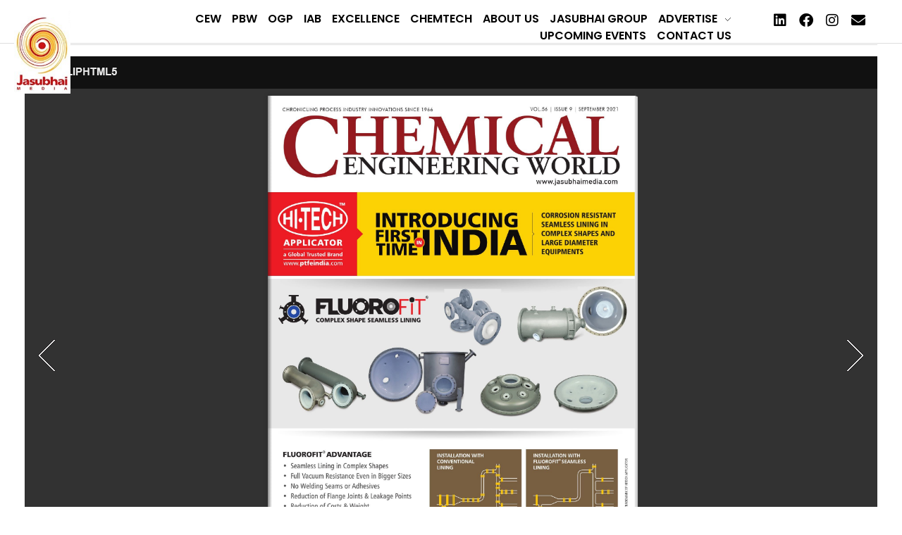

--- FILE ---
content_type: text/html; charset=UTF-8
request_url: https://jasubhaimedia.com/cew-digital-september-2021/
body_size: 14111
content:

<!DOCTYPE html>
<!--[if IE 9 ]>   <html class="no-js oldie ie9 ie" lang="en-US" > <![endif]-->
<!--[if (gt IE 9)|!(IE)]><!--> <html class="no-js" lang="en-US" > <!--<![endif]-->
<head>
        <meta charset="UTF-8" >
        <meta http-equiv="X-UA-Compatible" content="IE=edge">
        <!-- devices setting -->
        <meta name="viewport"   content="initial-scale=1,user-scalable=no,width=device-width">

<!-- outputs by wp_head -->
<title>Filtration &#038; Separation &#8211; Jasubhai Media Pvt Ltd</title>
<meta name='robots' content='max-image-preview:large' />
	<style>img:is([sizes="auto" i], [sizes^="auto," i]) { contain-intrinsic-size: 3000px 1500px }</style>
	<link rel="alternate" type="application/rss+xml" title="Jasubhai Media Pvt Ltd &raquo; Feed" href="https://jasubhaimedia.com/feed/" />
<link rel="alternate" type="application/rss+xml" title="Jasubhai Media Pvt Ltd &raquo; Comments Feed" href="https://jasubhaimedia.com/comments/feed/" />
<link rel="alternate" type="application/rss+xml" title="Jasubhai Media Pvt Ltd &raquo; Filtration &#038; Separation Comments Feed" href="https://jasubhaimedia.com/cew-digital-september-2021/feed/" />
<script>
window._wpemojiSettings = {"baseUrl":"https:\/\/s.w.org\/images\/core\/emoji\/16.0.1\/72x72\/","ext":".png","svgUrl":"https:\/\/s.w.org\/images\/core\/emoji\/16.0.1\/svg\/","svgExt":".svg","source":{"concatemoji":"https:\/\/jasubhaimedia.com\/wp-includes\/js\/wp-emoji-release.min.js?ver=6.8.3"}};
/*! This file is auto-generated */
!function(s,n){var o,i,e;function c(e){try{var t={supportTests:e,timestamp:(new Date).valueOf()};sessionStorage.setItem(o,JSON.stringify(t))}catch(e){}}function p(e,t,n){e.clearRect(0,0,e.canvas.width,e.canvas.height),e.fillText(t,0,0);var t=new Uint32Array(e.getImageData(0,0,e.canvas.width,e.canvas.height).data),a=(e.clearRect(0,0,e.canvas.width,e.canvas.height),e.fillText(n,0,0),new Uint32Array(e.getImageData(0,0,e.canvas.width,e.canvas.height).data));return t.every(function(e,t){return e===a[t]})}function u(e,t){e.clearRect(0,0,e.canvas.width,e.canvas.height),e.fillText(t,0,0);for(var n=e.getImageData(16,16,1,1),a=0;a<n.data.length;a++)if(0!==n.data[a])return!1;return!0}function f(e,t,n,a){switch(t){case"flag":return n(e,"\ud83c\udff3\ufe0f\u200d\u26a7\ufe0f","\ud83c\udff3\ufe0f\u200b\u26a7\ufe0f")?!1:!n(e,"\ud83c\udde8\ud83c\uddf6","\ud83c\udde8\u200b\ud83c\uddf6")&&!n(e,"\ud83c\udff4\udb40\udc67\udb40\udc62\udb40\udc65\udb40\udc6e\udb40\udc67\udb40\udc7f","\ud83c\udff4\u200b\udb40\udc67\u200b\udb40\udc62\u200b\udb40\udc65\u200b\udb40\udc6e\u200b\udb40\udc67\u200b\udb40\udc7f");case"emoji":return!a(e,"\ud83e\udedf")}return!1}function g(e,t,n,a){var r="undefined"!=typeof WorkerGlobalScope&&self instanceof WorkerGlobalScope?new OffscreenCanvas(300,150):s.createElement("canvas"),o=r.getContext("2d",{willReadFrequently:!0}),i=(o.textBaseline="top",o.font="600 32px Arial",{});return e.forEach(function(e){i[e]=t(o,e,n,a)}),i}function t(e){var t=s.createElement("script");t.src=e,t.defer=!0,s.head.appendChild(t)}"undefined"!=typeof Promise&&(o="wpEmojiSettingsSupports",i=["flag","emoji"],n.supports={everything:!0,everythingExceptFlag:!0},e=new Promise(function(e){s.addEventListener("DOMContentLoaded",e,{once:!0})}),new Promise(function(t){var n=function(){try{var e=JSON.parse(sessionStorage.getItem(o));if("object"==typeof e&&"number"==typeof e.timestamp&&(new Date).valueOf()<e.timestamp+604800&&"object"==typeof e.supportTests)return e.supportTests}catch(e){}return null}();if(!n){if("undefined"!=typeof Worker&&"undefined"!=typeof OffscreenCanvas&&"undefined"!=typeof URL&&URL.createObjectURL&&"undefined"!=typeof Blob)try{var e="postMessage("+g.toString()+"("+[JSON.stringify(i),f.toString(),p.toString(),u.toString()].join(",")+"));",a=new Blob([e],{type:"text/javascript"}),r=new Worker(URL.createObjectURL(a),{name:"wpTestEmojiSupports"});return void(r.onmessage=function(e){c(n=e.data),r.terminate(),t(n)})}catch(e){}c(n=g(i,f,p,u))}t(n)}).then(function(e){for(var t in e)n.supports[t]=e[t],n.supports.everything=n.supports.everything&&n.supports[t],"flag"!==t&&(n.supports.everythingExceptFlag=n.supports.everythingExceptFlag&&n.supports[t]);n.supports.everythingExceptFlag=n.supports.everythingExceptFlag&&!n.supports.flag,n.DOMReady=!1,n.readyCallback=function(){n.DOMReady=!0}}).then(function(){return e}).then(function(){var e;n.supports.everything||(n.readyCallback(),(e=n.source||{}).concatemoji?t(e.concatemoji):e.wpemoji&&e.twemoji&&(t(e.twemoji),t(e.wpemoji)))}))}((window,document),window._wpemojiSettings);
</script>
<link rel='stylesheet' id='premium-addons-css' href='https://jasubhaimedia.com/wp-content/plugins/premium-addons-for-elementor/assets/frontend/min-css/premium-addons.min.css?ver=4.11.17' media='all' />
<style id='wp-emoji-styles-inline-css'>

	img.wp-smiley, img.emoji {
		display: inline !important;
		border: none !important;
		box-shadow: none !important;
		height: 1em !important;
		width: 1em !important;
		margin: 0 0.07em !important;
		vertical-align: -0.1em !important;
		background: none !important;
		padding: 0 !important;
	}
</style>
<link rel='stylesheet' id='wp-block-library-css' href='https://jasubhaimedia.com/wp-includes/css/dist/block-library/style.min.css?ver=6.8.3' media='all' />
<style id='classic-theme-styles-inline-css'>
/*! This file is auto-generated */
.wp-block-button__link{color:#fff;background-color:#32373c;border-radius:9999px;box-shadow:none;text-decoration:none;padding:calc(.667em + 2px) calc(1.333em + 2px);font-size:1.125em}.wp-block-file__button{background:#32373c;color:#fff;text-decoration:none}
</style>
<style id='filebird-block-filebird-gallery-style-inline-css'>
ul.filebird-block-filebird-gallery{margin:auto!important;padding:0!important;width:100%}ul.filebird-block-filebird-gallery.layout-grid{display:grid;grid-gap:20px;align-items:stretch;grid-template-columns:repeat(var(--columns),1fr);justify-items:stretch}ul.filebird-block-filebird-gallery.layout-grid li img{border:1px solid #ccc;box-shadow:2px 2px 6px 0 rgba(0,0,0,.3);height:100%;max-width:100%;-o-object-fit:cover;object-fit:cover;width:100%}ul.filebird-block-filebird-gallery.layout-masonry{-moz-column-count:var(--columns);-moz-column-gap:var(--space);column-gap:var(--space);-moz-column-width:var(--min-width);columns:var(--min-width) var(--columns);display:block;overflow:auto}ul.filebird-block-filebird-gallery.layout-masonry li{margin-bottom:var(--space)}ul.filebird-block-filebird-gallery li{list-style:none}ul.filebird-block-filebird-gallery li figure{height:100%;margin:0;padding:0;position:relative;width:100%}ul.filebird-block-filebird-gallery li figure figcaption{background:linear-gradient(0deg,rgba(0,0,0,.7),rgba(0,0,0,.3) 70%,transparent);bottom:0;box-sizing:border-box;color:#fff;font-size:.8em;margin:0;max-height:100%;overflow:auto;padding:3em .77em .7em;position:absolute;text-align:center;width:100%;z-index:2}ul.filebird-block-filebird-gallery li figure figcaption a{color:inherit}

</style>
<style id='global-styles-inline-css'>
:root{--wp--preset--aspect-ratio--square: 1;--wp--preset--aspect-ratio--4-3: 4/3;--wp--preset--aspect-ratio--3-4: 3/4;--wp--preset--aspect-ratio--3-2: 3/2;--wp--preset--aspect-ratio--2-3: 2/3;--wp--preset--aspect-ratio--16-9: 16/9;--wp--preset--aspect-ratio--9-16: 9/16;--wp--preset--color--black: #000000;--wp--preset--color--cyan-bluish-gray: #abb8c3;--wp--preset--color--white: #ffffff;--wp--preset--color--pale-pink: #f78da7;--wp--preset--color--vivid-red: #cf2e2e;--wp--preset--color--luminous-vivid-orange: #ff6900;--wp--preset--color--luminous-vivid-amber: #fcb900;--wp--preset--color--light-green-cyan: #7bdcb5;--wp--preset--color--vivid-green-cyan: #00d084;--wp--preset--color--pale-cyan-blue: #8ed1fc;--wp--preset--color--vivid-cyan-blue: #0693e3;--wp--preset--color--vivid-purple: #9b51e0;--wp--preset--gradient--vivid-cyan-blue-to-vivid-purple: linear-gradient(135deg,rgba(6,147,227,1) 0%,rgb(155,81,224) 100%);--wp--preset--gradient--light-green-cyan-to-vivid-green-cyan: linear-gradient(135deg,rgb(122,220,180) 0%,rgb(0,208,130) 100%);--wp--preset--gradient--luminous-vivid-amber-to-luminous-vivid-orange: linear-gradient(135deg,rgba(252,185,0,1) 0%,rgba(255,105,0,1) 100%);--wp--preset--gradient--luminous-vivid-orange-to-vivid-red: linear-gradient(135deg,rgba(255,105,0,1) 0%,rgb(207,46,46) 100%);--wp--preset--gradient--very-light-gray-to-cyan-bluish-gray: linear-gradient(135deg,rgb(238,238,238) 0%,rgb(169,184,195) 100%);--wp--preset--gradient--cool-to-warm-spectrum: linear-gradient(135deg,rgb(74,234,220) 0%,rgb(151,120,209) 20%,rgb(207,42,186) 40%,rgb(238,44,130) 60%,rgb(251,105,98) 80%,rgb(254,248,76) 100%);--wp--preset--gradient--blush-light-purple: linear-gradient(135deg,rgb(255,206,236) 0%,rgb(152,150,240) 100%);--wp--preset--gradient--blush-bordeaux: linear-gradient(135deg,rgb(254,205,165) 0%,rgb(254,45,45) 50%,rgb(107,0,62) 100%);--wp--preset--gradient--luminous-dusk: linear-gradient(135deg,rgb(255,203,112) 0%,rgb(199,81,192) 50%,rgb(65,88,208) 100%);--wp--preset--gradient--pale-ocean: linear-gradient(135deg,rgb(255,245,203) 0%,rgb(182,227,212) 50%,rgb(51,167,181) 100%);--wp--preset--gradient--electric-grass: linear-gradient(135deg,rgb(202,248,128) 0%,rgb(113,206,126) 100%);--wp--preset--gradient--midnight: linear-gradient(135deg,rgb(2,3,129) 0%,rgb(40,116,252) 100%);--wp--preset--font-size--small: 13px;--wp--preset--font-size--medium: 20px;--wp--preset--font-size--large: 36px;--wp--preset--font-size--x-large: 42px;--wp--preset--spacing--20: 0.44rem;--wp--preset--spacing--30: 0.67rem;--wp--preset--spacing--40: 1rem;--wp--preset--spacing--50: 1.5rem;--wp--preset--spacing--60: 2.25rem;--wp--preset--spacing--70: 3.38rem;--wp--preset--spacing--80: 5.06rem;--wp--preset--shadow--natural: 6px 6px 9px rgba(0, 0, 0, 0.2);--wp--preset--shadow--deep: 12px 12px 50px rgba(0, 0, 0, 0.4);--wp--preset--shadow--sharp: 6px 6px 0px rgba(0, 0, 0, 0.2);--wp--preset--shadow--outlined: 6px 6px 0px -3px rgba(255, 255, 255, 1), 6px 6px rgba(0, 0, 0, 1);--wp--preset--shadow--crisp: 6px 6px 0px rgba(0, 0, 0, 1);}:where(.is-layout-flex){gap: 0.5em;}:where(.is-layout-grid){gap: 0.5em;}body .is-layout-flex{display: flex;}.is-layout-flex{flex-wrap: wrap;align-items: center;}.is-layout-flex > :is(*, div){margin: 0;}body .is-layout-grid{display: grid;}.is-layout-grid > :is(*, div){margin: 0;}:where(.wp-block-columns.is-layout-flex){gap: 2em;}:where(.wp-block-columns.is-layout-grid){gap: 2em;}:where(.wp-block-post-template.is-layout-flex){gap: 1.25em;}:where(.wp-block-post-template.is-layout-grid){gap: 1.25em;}.has-black-color{color: var(--wp--preset--color--black) !important;}.has-cyan-bluish-gray-color{color: var(--wp--preset--color--cyan-bluish-gray) !important;}.has-white-color{color: var(--wp--preset--color--white) !important;}.has-pale-pink-color{color: var(--wp--preset--color--pale-pink) !important;}.has-vivid-red-color{color: var(--wp--preset--color--vivid-red) !important;}.has-luminous-vivid-orange-color{color: var(--wp--preset--color--luminous-vivid-orange) !important;}.has-luminous-vivid-amber-color{color: var(--wp--preset--color--luminous-vivid-amber) !important;}.has-light-green-cyan-color{color: var(--wp--preset--color--light-green-cyan) !important;}.has-vivid-green-cyan-color{color: var(--wp--preset--color--vivid-green-cyan) !important;}.has-pale-cyan-blue-color{color: var(--wp--preset--color--pale-cyan-blue) !important;}.has-vivid-cyan-blue-color{color: var(--wp--preset--color--vivid-cyan-blue) !important;}.has-vivid-purple-color{color: var(--wp--preset--color--vivid-purple) !important;}.has-black-background-color{background-color: var(--wp--preset--color--black) !important;}.has-cyan-bluish-gray-background-color{background-color: var(--wp--preset--color--cyan-bluish-gray) !important;}.has-white-background-color{background-color: var(--wp--preset--color--white) !important;}.has-pale-pink-background-color{background-color: var(--wp--preset--color--pale-pink) !important;}.has-vivid-red-background-color{background-color: var(--wp--preset--color--vivid-red) !important;}.has-luminous-vivid-orange-background-color{background-color: var(--wp--preset--color--luminous-vivid-orange) !important;}.has-luminous-vivid-amber-background-color{background-color: var(--wp--preset--color--luminous-vivid-amber) !important;}.has-light-green-cyan-background-color{background-color: var(--wp--preset--color--light-green-cyan) !important;}.has-vivid-green-cyan-background-color{background-color: var(--wp--preset--color--vivid-green-cyan) !important;}.has-pale-cyan-blue-background-color{background-color: var(--wp--preset--color--pale-cyan-blue) !important;}.has-vivid-cyan-blue-background-color{background-color: var(--wp--preset--color--vivid-cyan-blue) !important;}.has-vivid-purple-background-color{background-color: var(--wp--preset--color--vivid-purple) !important;}.has-black-border-color{border-color: var(--wp--preset--color--black) !important;}.has-cyan-bluish-gray-border-color{border-color: var(--wp--preset--color--cyan-bluish-gray) !important;}.has-white-border-color{border-color: var(--wp--preset--color--white) !important;}.has-pale-pink-border-color{border-color: var(--wp--preset--color--pale-pink) !important;}.has-vivid-red-border-color{border-color: var(--wp--preset--color--vivid-red) !important;}.has-luminous-vivid-orange-border-color{border-color: var(--wp--preset--color--luminous-vivid-orange) !important;}.has-luminous-vivid-amber-border-color{border-color: var(--wp--preset--color--luminous-vivid-amber) !important;}.has-light-green-cyan-border-color{border-color: var(--wp--preset--color--light-green-cyan) !important;}.has-vivid-green-cyan-border-color{border-color: var(--wp--preset--color--vivid-green-cyan) !important;}.has-pale-cyan-blue-border-color{border-color: var(--wp--preset--color--pale-cyan-blue) !important;}.has-vivid-cyan-blue-border-color{border-color: var(--wp--preset--color--vivid-cyan-blue) !important;}.has-vivid-purple-border-color{border-color: var(--wp--preset--color--vivid-purple) !important;}.has-vivid-cyan-blue-to-vivid-purple-gradient-background{background: var(--wp--preset--gradient--vivid-cyan-blue-to-vivid-purple) !important;}.has-light-green-cyan-to-vivid-green-cyan-gradient-background{background: var(--wp--preset--gradient--light-green-cyan-to-vivid-green-cyan) !important;}.has-luminous-vivid-amber-to-luminous-vivid-orange-gradient-background{background: var(--wp--preset--gradient--luminous-vivid-amber-to-luminous-vivid-orange) !important;}.has-luminous-vivid-orange-to-vivid-red-gradient-background{background: var(--wp--preset--gradient--luminous-vivid-orange-to-vivid-red) !important;}.has-very-light-gray-to-cyan-bluish-gray-gradient-background{background: var(--wp--preset--gradient--very-light-gray-to-cyan-bluish-gray) !important;}.has-cool-to-warm-spectrum-gradient-background{background: var(--wp--preset--gradient--cool-to-warm-spectrum) !important;}.has-blush-light-purple-gradient-background{background: var(--wp--preset--gradient--blush-light-purple) !important;}.has-blush-bordeaux-gradient-background{background: var(--wp--preset--gradient--blush-bordeaux) !important;}.has-luminous-dusk-gradient-background{background: var(--wp--preset--gradient--luminous-dusk) !important;}.has-pale-ocean-gradient-background{background: var(--wp--preset--gradient--pale-ocean) !important;}.has-electric-grass-gradient-background{background: var(--wp--preset--gradient--electric-grass) !important;}.has-midnight-gradient-background{background: var(--wp--preset--gradient--midnight) !important;}.has-small-font-size{font-size: var(--wp--preset--font-size--small) !important;}.has-medium-font-size{font-size: var(--wp--preset--font-size--medium) !important;}.has-large-font-size{font-size: var(--wp--preset--font-size--large) !important;}.has-x-large-font-size{font-size: var(--wp--preset--font-size--x-large) !important;}
:where(.wp-block-post-template.is-layout-flex){gap: 1.25em;}:where(.wp-block-post-template.is-layout-grid){gap: 1.25em;}
:where(.wp-block-columns.is-layout-flex){gap: 2em;}:where(.wp-block-columns.is-layout-grid){gap: 2em;}
:root :where(.wp-block-pullquote){font-size: 1.5em;line-height: 1.6;}
</style>
<link rel='stylesheet' id='contact-form-7-css' href='https://jasubhaimedia.com/wp-content/plugins/contact-form-7/includes/css/styles.css?ver=6.1.3' media='all' />
<link rel='stylesheet' id='wpos-slick-style-css' href='https://jasubhaimedia.com/wp-content/plugins/post-category-image-with-grid-and-slider/assets/css/slick.css?ver=1.5.3' media='all' />
<link rel='stylesheet' id='pciwgas-publlic-style-css' href='https://jasubhaimedia.com/wp-content/plugins/post-category-image-with-grid-and-slider/assets/css/pciwgas-public.css?ver=1.5.3' media='all' />
<link rel='stylesheet' id='searchandfilter-css' href='https://jasubhaimedia.com/wp-content/plugins/search-filter/style.css?ver=1' media='all' />
<link rel='stylesheet' id='auxin-base-css' href='https://jasubhaimedia.com/wp-content/themes/phlox/css/base.css?ver=2.17.7' media='all' />
<link rel='stylesheet' id='auxin-front-icon-css' href='https://jasubhaimedia.com/wp-content/themes/phlox/css/auxin-icon.css?ver=2.17.7' media='all' />
<link rel='stylesheet' id='auxin-main-css' href='https://jasubhaimedia.com/wp-content/themes/phlox/css/main.css?ver=2.17.7' media='all' />
<link rel='stylesheet' id='auxin-custom-css' href='https://jasubhaimedia.com/wp-content/uploads/phlox/custom.css?ver=9.3' media='all' />
<link rel='stylesheet' id='auxin-elementor-base-css' href='https://jasubhaimedia.com/wp-content/themes/phlox/css/other/elementor.css?ver=2.17.7' media='all' />
<link rel='stylesheet' id='elementor-frontend-css' href='https://jasubhaimedia.com/wp-content/plugins/elementor/assets/css/frontend.min.css?ver=3.30.0' media='all' />
<link rel='stylesheet' id='elementor-post-14-css' href='https://jasubhaimedia.com/wp-content/uploads/elementor/css/post-14.css?ver=1751721023' media='all' />
<link rel='stylesheet' id='elementor-post-129-css' href='https://jasubhaimedia.com/wp-content/uploads/elementor/css/post-129.css?ver=1762169160' media='all' />
<link rel='stylesheet' id='elementor-gf-local-poppins-css' href='https://jasubhaimedia.com/wp-content/uploads/elementor/google-fonts/css/poppins.css?ver=1746447761' media='all' />
<link rel='stylesheet' id='elementor-icons-shared-0-css' href='https://jasubhaimedia.com/wp-content/plugins/elementor/assets/lib/font-awesome/css/fontawesome.min.css?ver=5.15.3' media='all' />
<link rel='stylesheet' id='elementor-icons-fa-brands-css' href='https://jasubhaimedia.com/wp-content/plugins/elementor/assets/lib/font-awesome/css/brands.min.css?ver=5.15.3' media='all' />
<link rel='stylesheet' id='elementor-icons-fa-solid-css' href='https://jasubhaimedia.com/wp-content/plugins/elementor/assets/lib/font-awesome/css/solid.min.css?ver=5.15.3' media='all' />
<script src="https://jasubhaimedia.com/wp-includes/js/jquery/jquery.min.js?ver=3.7.1" id="jquery-core-js"></script>
<script src="https://jasubhaimedia.com/wp-includes/js/jquery/jquery-migrate.min.js?ver=3.4.1" id="jquery-migrate-js"></script>
<script id="auxin-modernizr-js-extra">
var auxin = {"ajax_url":"https:\/\/jasubhaimedia.com\/wp-admin\/admin-ajax.php","is_rtl":"","is_reponsive":"1","is_framed":"","frame_width":"20","wpml_lang":"en","uploadbaseurl":"https:\/\/jasubhaimedia.com\/wp-content\/uploads","nonce":"5f183d727f"};
</script>
<script id="auxin-modernizr-js-before">
/* < ![CDATA[ */
function auxinNS(n){for(var e=n.split("."),a=window,i="",r=e.length,t=0;r>t;t++)"window"!=e[t]&&(i=e[t],a[i]=a[i]||{},a=a[i]);return a;}
/* ]]> */
</script>
<script src="https://jasubhaimedia.com/wp-content/themes/phlox/js/solo/modernizr-custom.min.js?ver=2.17.7" id="auxin-modernizr-js"></script>
<link rel="https://api.w.org/" href="https://jasubhaimedia.com/wp-json/" /><link rel="alternate" title="JSON" type="application/json" href="https://jasubhaimedia.com/wp-json/wp/v2/posts/1604" /><link rel="EditURI" type="application/rsd+xml" title="RSD" href="https://jasubhaimedia.com/xmlrpc.php?rsd" />
<meta name="generator" content="WordPress 6.8.3" />
<link rel="canonical" href="https://jasubhaimedia.com/cew-digital-september-2021/" />
<link rel='shortlink' href='https://jasubhaimedia.com/?p=1604' />
<link rel="alternate" title="oEmbed (JSON)" type="application/json+oembed" href="https://jasubhaimedia.com/wp-json/oembed/1.0/embed?url=https%3A%2F%2Fjasubhaimedia.com%2Fcew-digital-september-2021%2F" />
<link rel="alternate" title="oEmbed (XML)" type="text/xml+oembed" href="https://jasubhaimedia.com/wp-json/oembed/1.0/embed?url=https%3A%2F%2Fjasubhaimedia.com%2Fcew-digital-september-2021%2F&#038;format=xml" />
    <meta name="title"       content="Filtration &amp; Separation" />
    <meta name="description" content="" />
        <link rel="image_src"    href="https://jasubhaimedia.com/wp-content/uploads/2021/09/cew-cover-page-thumb-90x90.png" />
    <!-- Chrome, Firefox OS and Opera -->
<meta name="theme-color" content="#000000" />
<!-- Windows Phone -->
<meta name="msapplication-navbutton-color" content="#000000" />
<!-- iOS Safari -->
<meta name="apple-mobile-web-app-capable" content="yes">
<meta name="apple-mobile-web-app-status-bar-style" content="black-translucent">

<!-- pingback -->
<link rel="pingback" href="https://jasubhaimedia.com/xmlrpc.php">
<meta name="generator" content="Elementor 3.30.0; settings: css_print_method-external, google_font-enabled, font_display-auto">
			<style>
				.e-con.e-parent:nth-of-type(n+4):not(.e-lazyloaded):not(.e-no-lazyload),
				.e-con.e-parent:nth-of-type(n+4):not(.e-lazyloaded):not(.e-no-lazyload) * {
					background-image: none !important;
				}
				@media screen and (max-height: 1024px) {
					.e-con.e-parent:nth-of-type(n+3):not(.e-lazyloaded):not(.e-no-lazyload),
					.e-con.e-parent:nth-of-type(n+3):not(.e-lazyloaded):not(.e-no-lazyload) * {
						background-image: none !important;
					}
				}
				@media screen and (max-height: 640px) {
					.e-con.e-parent:nth-of-type(n+2):not(.e-lazyloaded):not(.e-no-lazyload),
					.e-con.e-parent:nth-of-type(n+2):not(.e-lazyloaded):not(.e-no-lazyload) * {
						background-image: none !important;
					}
				}
			</style>
			<link rel="icon" href="https://jasubhaimedia.com/wp-content/uploads/2020/07/JMPL-logo-132x150.jpg" sizes="32x32" />
<link rel="icon" href="https://jasubhaimedia.com/wp-content/uploads/2020/07/JMPL-logo.jpg" sizes="192x192" />
<link rel="apple-touch-icon" href="https://jasubhaimedia.com/wp-content/uploads/2020/07/JMPL-logo.jpg" />
<meta name="msapplication-TileImage" content="https://jasubhaimedia.com/wp-content/uploads/2020/07/JMPL-logo.jpg" />
		<style id="wp-custom-css">
			.aux-full-width #inner-body {
     overflow: hidden;
}
header{border-bottom: 1px solid #dedede;}
.pciwgas-pdt-cat-grid{margin-bottom:30px;padding-right: 0;}
.pciwgas-post-cat-inner:after {
  position: absolute;
    bottom: 0px;
    content: '';
    right: 0;
    width: 100%;
    transform-origin: left top;
    transition: all 1s;
    width: 0;
    height: 0;
    border-style: solid;
    border-width: 0 0 200px 200px;
    border-color: transparent transparent #0000008a transparent;
}
.pciwgas-post-cat-inner:before {
 position: absolute;
    top: 0px;
    content: '';
    right: 0;
    width: 100%;
    transform-origin: left top;
    transition: all 1s;
    width: 0;
    height: 0;
    border-style: solid;
    border-width: 0 200px 200px 0;
    border-color: transparent #0000008a transparent transparent;
}
.pciwgas-columns:hover .pciwgas-post-cat-inner:before, .pciwgas-columns:hover .pciwgas-post-cat-inner:after{ border-width: 0 0px 0px 0;}
.pciwgas-cat-wrap .pciwgas-post-cat-inner {background: #fffaf3;text-align:center; margin-bottom:0px;}
.pciwgas-cat-wrap .pciwgas-title {
    padding: 8px;}
.pciwgas-cat-wrap .pciwgas-description {
    padding: 5px;
}
.pciwgas-cat-wrap .pciwgas-post-cat-inner .jasu-btn .btn1{text-align: center;
    text-transform: capitalize;
    color: #fff;
    width: 47%;
    display: block;
    float: left;
    margin: 5px;
    padding: 5px 7px;
background: #000;}
.pciwgas-cat-wrap .pciwgas-title a{color:#fff;}
.pciwgas-cat-wrap .pciwgas-description {
   color: #fff;
}
.jasu-block{display:none; top:-100%;
  transition: top 0.3s ease-in-out;}
.pciwgas-columns:hover .jasu-block{
	display:block;
	position: absolute;
    top: 0;
	bottom:100%;
    padding: 10px;
    height: 100%;
    background: #00000082;
}
.aux-has-sidebar .aux-primary .hentry .entry-title {
    font-size: 1em;
}
.jasu-btn{
	position:absolute;
	bottom:-5px;width:70%;z-index: 9;}
.pciwgas-cat-wrap .pciwgas-post-cat-inner .jasu-btn .btn1:nth-child(2) {
  background: #f5ac11;
}
.archive .page-title-section{display:none;}
.single-post .hentry .entry-media {
  margin-bottom: 0;
}
.single-post .hentry .entry-header {
    margin-bottom: 0em;
}
.blck-min-height .elementor-widget-container{min-height:410px;}
/***************/
#wpcd_parent, #child_cat_dropdown #wpcd_child {padding:10px 30px 10px 10px !important;}
#child_cat_dropdown{display:inline;}
#is-mnth{text-align:left;margin-bottom:0px;color:#000;}
#cus-cate{display:none;
	text-align:left;text-transform:uppercase;margin-bottom:0px;}
/***************/
.aux-offcanvas-menu{
	z-index:9999999 !important;}
.aux-archive .type-post .entry-info .meta-sep, .aux-archive .type-post .entry-info .author{display:none;}
.over-content{margin-bottom:0;}
.over-content .elementor-image-box-content{position: absolute;
    top: 0;
    background: #525252;
    height: 100%;
    padding: 0px 5px;
	display:none;
}
.over-content:hover .elementor-image-box-content{display:block;
}
.over-content .elementor-image-box-content a{color:#fff;
}
.hom-btn .elementor-widget-container ul .elementor-icon-list-item:first-child { background: #3d3d3d; padding: 8px 15px;}
.hom-btn .elementor-widget-container ul .elementor-icon-list-item:nth-child(2) { background: #ed9c28; padding: 8px 15px;}
.hom-btn .elementor-widget-container ul .elementor-icon-list-item:nth-child(3) {background: #eb1c22;
    padding: 6px 4px 0px 6px;}
.pdf-icn{position:absolute;background: #c91911;
    padding: 2px 8px;
    z-index: 9;
    right: 0;}
.pdf-icn .fa{color:#fff;}
.aux-widget-recent-posts .aux-entry-boxed .post .entry-main{padding: 0.5em 0.8125em 0.3em;}
.page-id-407 .aux-top-slider, .page-id-407 .hentry .entry-info .entry-date{display:none;}
.page-id-407 .entry-main footer.entry-meta{display:none;}
@media only screen and (max-width: 768px) {
 .pciwgas-post-cat-inner:after {
  border-width: 0 0 100px 100px;
}
.pciwgas-post-cat-inner:before {
 border-width: 0 100px 100px 0;
	}
}
.entry-info {
    display: flex;
    justify-content: space-between;
    align-items: center;
}
.post-edit-link {
    display: none;
}
.ashokpdf img {
    width: 69%;
    float: right;
}
.pdf-setup {
  width: 58%;
}
.pdf-setup a {
  float: right;
  width: 19%;
}
.entry-info.test i {
  display: none;
}
.pdf-icon-setup img {
  width: 36%;
  float: right;
}

.pdf-link a img {
  width: 33%;
  float: right;
}
.entry-info i {
  display: none;
}
.entry-date.dfsdfs {
  width: 100%;
  display: flex !important;
  justify-content: space-between;
  align-items: center;
}
.pdf-download img {
  width: 55%;
  float: right;
}
.entry-date.ashok a img {
  width: 50%;float: right;
}
.entry-date.ashok {
  display: flex !important;
  width: 100%;
  justify-content: space-between;
}
		</style>
		<!-- end wp_head -->
</head>


<body class="wp-singular post-template-default single single-post postid-1604 single-format-standard wp-custom-logo wp-theme-phlox elementor-default elementor-kit-13 phlox aux-dom-unready aux-full-width aux-resp aux-s-fhd  aux-page-animation-off _auxels"  data-framed="">


<div id="inner-body">

    <header class="aux-elementor-header" id="site-elementor-header" itemscope="itemscope" itemtype="https://schema.org/WPHeader" data-sticky-height="60"  >
        <div class="aux-wrapper">
            <div class="aux-header aux-header-elements-wrapper">
            		<div data-elementor-type="header" data-elementor-id="14" class="elementor elementor-14">
						<section class="elementor-section elementor-top-section elementor-element elementor-element-54a26d6 elementor-section-content-middle elementor-section-boxed elementor-section-height-default elementor-section-height-default" data-id="54a26d6" data-element_type="section">
						<div class="elementor-container elementor-column-gap-no">
					<div class="aux-parallax-section elementor-column elementor-col-16 elementor-top-column elementor-element elementor-element-99ffd65" data-id="99ffd65" data-element_type="column">
			<div class="elementor-widget-wrap elementor-element-populated">
						<div class="elementor-element elementor-element-c49eb21 elementor-widget__width-auto elementor-widget-tablet__width-inherit elementor-widget-mobile__width-auto elementor-absolute elementor-widget elementor-widget-aux_logo" data-id="c49eb21" data-element_type="widget" data-settings="{&quot;_position&quot;:&quot;absolute&quot;}" data-widget_type="aux_logo.default">
				<div class="elementor-widget-container">
					<div class="aux-widget-logo"><a class="aux-logo-anchor aux-has-logo" title="Jasubhai Media Pvt Ltd" href="https://jasubhaimedia.com/"><img width="132" height="195" src="https://jasubhaimedia.com/wp-content/uploads/2020/07/JMPL-logo.jpg" class="aux-attachment aux-featured-image attachment-132x195 aux-attachment-id-117 " alt="JMPL logo" data-ratio="0.68" data-original-w="132" /></a><section class="aux-logo-text"><h3 class="site-title"><a href="https://jasubhaimedia.com/" title="Jasubhai Media Pvt Ltd">Jasubhai Media Pvt Ltd</a></h3></section></div>				</div>
				</div>
					</div>
		</div>
				<div class="aux-parallax-section elementor-column elementor-col-66 elementor-top-column elementor-element elementor-element-8f3bc8f" data-id="8f3bc8f" data-element_type="column">
			<div class="elementor-widget-wrap elementor-element-populated">
						<div class="elementor-element elementor-element-d052931 elementor-widget__width-auto elementor-widget-tablet__width-auto elementor-widget-mobile__width-auto elementor-absolute elementor-widget elementor-widget-aux_menu_box" data-id="d052931" data-element_type="widget" data-settings="{&quot;_position&quot;:&quot;absolute&quot;}" data-widget_type="aux_menu_box.default">
				<div class="elementor-widget-container">
					<div class="aux-elementor-header-menu aux-nav-menu-element aux-nav-menu-element-d052931"><div class="aux-burger-box" data-target-panel="offcanvas" data-target-content=".elementor-element-d052931 .aux-master-menu"><div class="aux-burger aux-lite-medium"><span class="mid-line"></span></div></div><!-- start master menu -->
<nav id="master-menu-elementor-d052931" class="menu-main-menu-container">

	<ul id="menu-main-menu" class="aux-master-menu aux-no-js aux-skin-classic aux-with-indicator aux-horizontal" data-type="horizontal"  data-switch-type="toggle" data-switch-parent=".elementor-element-d052931 .aux-offcanvas-menu .offcanvas-content" data-switch-width="768"  >
		<!-- start single menu -->
		<li id="menu-item-178" class="menu-item menu-item-type-custom menu-item-object-custom menu-item-178 aux-menu-depth-0 aux-menu-root-1 aux-menu-item">
			<a href="http://jasubhaimedia.com/category/cew" class="aux-item-content">
				<span class="aux-menu-label">CEW</span>
			</a>
		</li>
		<!-- end single menu -->
		<!-- start single menu -->
		<li id="menu-item-179" class="menu-item menu-item-type-custom menu-item-object-custom menu-item-179 aux-menu-depth-0 aux-menu-root-2 aux-menu-item">
			<a href="http://jasubhaimedia.com/category/pbw" class="aux-item-content">
				<span class="aux-menu-label">PBW</span>
			</a>
		</li>
		<!-- end single menu -->
		<!-- start single menu -->
		<li id="menu-item-2420" class="menu-item menu-item-type-custom menu-item-object-custom menu-item-2420 aux-menu-depth-0 aux-menu-root-3 aux-menu-item">
			<a href="https://jasubhaimedia.com/category/ogp/" class="aux-item-content">
				<span class="aux-menu-label">OGP</span>
			</a>
		</li>
		<!-- end single menu -->
		<!-- start single menu -->
		<li id="menu-item-180" class="menu-item menu-item-type-custom menu-item-object-custom menu-item-180 aux-menu-depth-0 aux-menu-root-4 aux-menu-item">
			<a href="http://jasubhaimedia.com/category/iab" class="aux-item-content">
				<span class="aux-menu-label">IAB</span>
			</a>
		</li>
		<!-- end single menu -->
		<!-- start single menu -->
		<li id="menu-item-2537" class="menu-item menu-item-type-taxonomy menu-item-object-category menu-item-2537 aux-menu-depth-0 aux-menu-root-5 aux-menu-item">
			<a href="https://jasubhaimedia.com/category/chemtech-excellence/" class="aux-item-content">
				<span class="aux-menu-label">Excellence</span>
			</a>
		</li>
		<!-- end single menu -->
		<!-- start single menu -->
		<li id="menu-item-181" class="menu-item menu-item-type-custom menu-item-object-custom menu-item-181 aux-menu-depth-0 aux-menu-root-6 aux-menu-item">
			<a target="_blank" href="https://chemtech-online.com/" class="aux-item-content">
				<span class="aux-menu-label">CHEMTECH</span>
			</a>
		</li>
		<!-- end single menu -->
		<!-- start single menu -->
		<li id="menu-item-3417" class="menu-item menu-item-type-post_type menu-item-object-page menu-item-3417 aux-menu-depth-0 aux-menu-root-7 aux-menu-item">
			<a href="https://jasubhaimedia.com/about-us/" class="aux-item-content">
				<span class="aux-menu-label">About Us</span>
			</a>
		</li>
		<!-- end single menu -->
		<!-- start single menu -->
		<li id="menu-item-711" class="menu-item menu-item-type-custom menu-item-object-custom menu-item-711 aux-menu-depth-0 aux-menu-root-8 aux-menu-item">
			<a target="_blank" href="https://www.jasubhai.com/" class="aux-item-content">
				<span class="aux-menu-label">JASUBHAI GROUP</span>
			</a>
		</li>
		<!-- end single menu -->

		<!-- start submenu -->
		<li id="menu-item-215" class="menu-item menu-item-type-custom menu-item-object-custom menu-item-has-children menu-item-215 aux-menu-depth-0 aux-menu-root-9 aux-menu-item">
			<a href="https://jasubhaimedia.com/advt/public/login" class="aux-item-content">
				<span class="aux-menu-label">ADVERTISE</span>
			</a>

		<ul class="sub-menu aux-submenu">
			<li id="menu-item-689" class="menu-item menu-item-type-post_type menu-item-object-page menu-item-689 aux-menu-depth-1 aux-menu-item">
				<a href="https://jasubhaimedia.com/cew-digital-media-kit/" class="aux-item-content">
					<span class="aux-menu-label">CEW DIGITAL MEDIA KIT</span>
				</a>
			</li>
			<li id="menu-item-688" class="menu-item menu-item-type-post_type menu-item-object-page menu-item-688 aux-menu-depth-1 aux-menu-item">
				<a href="https://jasubhaimedia.com/pbw-media-kit/" class="aux-item-content">
					<span class="aux-menu-label">PBW DIGITAL MEDIA KIT</span>
				</a>
			</li>
		</ul>
		</li>
		<!-- end submenu -->
		<!-- start single menu -->
		<li id="menu-item-2382" class="menu-item menu-item-type-post_type menu-item-object-page menu-item-2382 aux-menu-depth-0 aux-menu-root-10 aux-menu-item">
			<a href="https://jasubhaimedia.com/upcoming-event/" class="aux-item-content">
				<span class="aux-menu-label">Upcoming Events</span>
			</a>
		</li>
		<!-- end single menu -->
		<!-- start single menu -->
		<li id="menu-item-3456" class="menu-item menu-item-type-post_type menu-item-object-page menu-item-3456 aux-menu-depth-0 aux-menu-root-11 aux-menu-item">
			<a href="https://jasubhaimedia.com/contact-us/" class="aux-item-content">
				<span class="aux-menu-label">Contact Us</span>
			</a>
		</li>
		<!-- end single menu -->
	</ul>

</nav>
<!-- end master menu -->
<section class="aux-offcanvas-menu aux-pin-left"><div class="aux-panel-close"><div class="aux-close aux-cross-symbol aux-thick-medium"></div></div><div class="offcanvas-header"></div><div class="offcanvas-content"></div><div class="offcanvas-footer"></div></section></div><style>@media only screen and (min-width: 769px) { .elementor-element-d052931 .aux-burger-box { display: none } }</style>				</div>
				</div>
					</div>
		</div>
				<div class="aux-parallax-section elementor-column elementor-col-16 elementor-top-column elementor-element elementor-element-4439795" data-id="4439795" data-element_type="column">
			<div class="elementor-widget-wrap elementor-element-populated">
						<div class="elementor-element elementor-element-f3ae773 elementor-shape-rounded elementor-grid-0 e-grid-align-center elementor-widget elementor-widget-social-icons" data-id="f3ae773" data-element_type="widget" data-widget_type="social-icons.default">
				<div class="elementor-widget-container">
							<div class="elementor-social-icons-wrapper elementor-grid" role="list">
							<span class="elementor-grid-item" role="listitem">
					<a class="elementor-icon elementor-social-icon elementor-social-icon-linkedin elementor-repeater-item-f9d8420" href="https://www.linkedin.com/company/chemtech-online" target="_blank">
						<span class="elementor-screen-only">Linkedin</span>
						<i class="fab fa-linkedin"></i>					</a>
				</span>
							<span class="elementor-grid-item" role="listitem">
					<a class="elementor-icon elementor-social-icon elementor-social-icon-facebook elementor-repeater-item-0f10dba" href="https://www.facebook.com/chemtech.foundation" target="_blank">
						<span class="elementor-screen-only">Facebook</span>
						<i class="fab fa-facebook"></i>					</a>
				</span>
							<span class="elementor-grid-item" role="listitem">
					<a class="elementor-icon elementor-social-icon elementor-social-icon-instagram elementor-repeater-item-a4e2099" href="https://www.instagram.com/chemtech_foundation/" target="_blank">
						<span class="elementor-screen-only">Instagram</span>
						<i class="fab fa-instagram"></i>					</a>
				</span>
							<span class="elementor-grid-item" role="listitem">
					<a class="elementor-icon elementor-social-icon elementor-social-icon-envelope elementor-repeater-item-2dc5a8e" href="mailto:sales@jasubhai.com" target="_blank">
						<span class="elementor-screen-only">Envelope</span>
						<i class="fas fa-envelope"></i>					</a>
				</span>
					</div>
						</div>
				</div>
					</div>
		</div>
					</div>
		</section>
				</div>
		            </div><!-- end of header-elements -->
        </div><!-- end of wrapper -->
    </header><!-- end header -->

    <main id="main" class="aux-main aux-territory  aux-single aux-boxed-container no-sidebar aux-sidebar-style-border aux-user-entry" >
        <div class="aux-wrapper">
            <div class="aux-container aux-fold">

                <div id="primary" class="aux-primary" >
                    <div class="content" role="main"  >

                                                            <article class="aux-simple-context post-1604 post type-post status-publish format-standard has-post-thumbnail hentry category-year-2021 category-cew" >

                                                                                        <div class="entry-media">
                                                                                            </div>
                                                                                        <div class="entry-main">

                                                <header class="entry-header ">
                                                <h1 class="entry-title  aux-visually-hide">Filtration &#038; Separation</h1>                                                    <div class="entry-format">
                                                        <div class="post-format"> </div>
                                                    </div>
                                                </header>

                                                
                                                <div class="entry-content">
                                                    
<p></p>



<p><iframe class="" style="width: 100% !important; max-width: 100% !important; height: 850px !important;" src="https://jasubhaimedia.com/cew/2021/september-2021/" frameborder="0" allowfullscreen="allowfullscreen"></iframe></p>
<div class="clear"></div>                                                </div>

                                                                                            </div>


                                            
    <nav class="aux-next-prev-posts nav-skin-minimal">

                <section class="np-prev-section "   >
            <a href="https://jasubhaimedia.com/cew-digital-august-2021/">
                <div class="np-arrow">
                                        <div class="aux-arrow-nav aux-hover-slide aux-round aux-outline aux-medium">
                        <span class="aux-overlay"></span>
                        <span class="aux-svg-arrow aux-medium-left"></span>
                        <span class="aux-hover-arrow aux-svg-arrow aux-medium-left aux-white"></span>
                    </div>
                                    </div>
                <p class="np-nav-text">Previous Post</p>
                                <h4 class="np-title">Refining &#038; Petrochemicals</h4>
                            </a>
        </section>
        
        
                <section class="np-next-section "  >
            <a href="https://jasubhaimedia.com/cew-digital-october-2021/">
                <div class="np-arrow">
                                        <div class="aux-arrow-nav aux-hover-slide aux-round aux-outline aux-medium">
                        <span class="aux-overlay"></span>
                        <span class="aux-svg-arrow aux-medium-right"></span>
                        <span class="aux-hover-arrow aux-svg-arrow aux-medium-right aux-white"></span>
                    </div>
                                    </div>
                <p class="np-nav-text">Next Post</p>
                                <h4 class="np-title">Specialty Chemicals</h4>
                            </a>
        </section>
        
    </nav>


                                            
                                       </article>


<!-- You can start editing here. -->


        <!-- If comments are closed. -->
    <p class="nocomments">Comments are closed.</p>

    



                    </div><!-- end content -->
                </div><!-- end primary -->


                

            </div><!-- end container -->
        </div><!-- end wrapper -->
    </main><!-- end main -->

    <footer class="aux-elementor-footer" itemscope="itemscope" itemtype="https://schema.org/WPFooter" role="contentinfo"  >
        <div class="aux-wrapper">
        		<div data-elementor-type="footer" data-elementor-id="129" class="elementor elementor-129">
						<section class="elementor-section elementor-top-section elementor-element elementor-element-967ad09 elementor-section-stretched elementor-section-full_width elementor-section-height-default elementor-section-height-default" data-id="967ad09" data-element_type="section" data-settings="{&quot;stretch_section&quot;:&quot;section-stretched&quot;,&quot;background_background&quot;:&quot;classic&quot;}">
						<div class="elementor-container elementor-column-gap-no">
					<div class="aux-parallax-section elementor-column elementor-col-100 elementor-top-column elementor-element elementor-element-eca7ad0" data-id="eca7ad0" data-element_type="column">
			<div class="elementor-widget-wrap elementor-element-populated">
						<div class="elementor-element elementor-element-5bc0c17 elementor-widget elementor-widget-heading" data-id="5bc0c17" data-element_type="widget" data-widget_type="heading.default">
				<div class="elementor-widget-container">
					<h2 class="elementor-heading-title elementor-size-default">JASUBHAI MEDIA PRIVATE LIMITED</h2>				</div>
				</div>
				<div class="elementor-element elementor-element-516527c elementor-widget elementor-widget-heading" data-id="516527c" data-element_type="widget" data-widget_type="heading.default">
				<div class="elementor-widget-container">
					<h2 class="elementor-heading-title elementor-size-default">3rd Floor, Taj Building, 210, Dr. D N Road, Fort, Mumbai - 400001, Maharashtra, India</h2>				</div>
				</div>
				<div class="elementor-element elementor-element-b9eeea3 elementor-align-center elementor-icon-list--layout-traditional elementor-list-item-link-full_width elementor-widget elementor-widget-icon-list" data-id="b9eeea3" data-element_type="widget" data-widget_type="icon-list.default">
				<div class="elementor-widget-container">
							<ul class="elementor-icon-list-items">
							<li class="elementor-icon-list-item">
											<a href="tel:+912240373737%20">

											<span class="elementor-icon-list-text"><b>Tel:</b> +91-22-4037 3636 </span>
											</a>
									</li>
								<li class="elementor-icon-list-item">
											<a href="tel:912222870502">

											<span class="elementor-icon-list-text"><b>Email::</b> sales@jasubhaimedia.com</span>
											</a>
									</li>
						</ul>
						</div>
				</div>
				<div class="elementor-element elementor-element-38cd391 elementor-shape-rounded elementor-grid-0 e-grid-align-center elementor-widget elementor-widget-social-icons" data-id="38cd391" data-element_type="widget" data-widget_type="social-icons.default">
				<div class="elementor-widget-container">
							<div class="elementor-social-icons-wrapper elementor-grid" role="list">
							<span class="elementor-grid-item" role="listitem">
					<a class="elementor-icon elementor-social-icon elementor-social-icon-linkedin elementor-repeater-item-5509831" href="https://in.linkedin.com/in/chemtech-foundation" target="_blank">
						<span class="elementor-screen-only">Linkedin</span>
						<i class="fab fa-linkedin"></i>					</a>
				</span>
							<span class="elementor-grid-item" role="listitem">
					<a class="elementor-icon elementor-social-icon elementor-social-icon-facebook elementor-repeater-item-d92aff6" href="https://in.linkedin.com/in/chemtech-foundation" target="_blank">
						<span class="elementor-screen-only">Facebook</span>
						<i class="fab fa-facebook"></i>					</a>
				</span>
							<span class="elementor-grid-item" role="listitem">
					<a class="elementor-icon elementor-social-icon elementor-social-icon-youtube elementor-repeater-item-2ce82d4" href="https://www.youtube.com/channel/UCvIoSQPCL6XIvX8jTf3bB4Q" target="_blank">
						<span class="elementor-screen-only">Youtube</span>
						<i class="fab fa-youtube"></i>					</a>
				</span>
					</div>
						</div>
				</div>
				<div class="elementor-element elementor-element-13a02aa elementor-widget-divider--view-line elementor-widget elementor-widget-divider" data-id="13a02aa" data-element_type="widget" data-widget_type="divider.default">
				<div class="elementor-widget-container">
							<div class="elementor-divider">
			<span class="elementor-divider-separator">
						</span>
		</div>
						</div>
				</div>
				<div class="elementor-element elementor-element-e3ba88a elementor-widget elementor-widget-aux_copyright" data-id="e3ba88a" data-element_type="widget" data-widget_type="aux_copyright.default">
				<div class="elementor-widget-container">
					<small>Copyright &copy; 2026 JASUBHAI MEDIA PRIVATE LIMITED. All rights reserved.</small>				</div>
				</div>
					</div>
		</div>
					</div>
		</section>
				</div>
		        </div><!-- end of wrapper -->
    </footer><!-- end footer -->

</div><!--! end of #inner-body -->

    <div class="aux-hidden-blocks">

        <section id="offmenu" class="aux-offcanvas-menu aux-pin-left" >
            <div class="aux-panel-close">
                <div class="aux-close aux-cross-symbol aux-thick-medium"></div>
            </div>
            <div class="offcanvas-header">
            </div>
            <div class="offcanvas-content">
            </div>
            <div class="offcanvas-footer">
            </div>
        </section>
        <!-- offcanvas section -->

        <section id="offcart" class="aux-offcanvas-menu aux-offcanvas-cart aux-pin-left" >
            <div class="aux-panel-close">
                <div class="aux-close aux-cross-symbol aux-thick-medium"></div>
            </div>
            <div class="offcanvas-header">
                Shopping Basket            </div>
            <div class="aux-cart-wrapper aux-elegant-cart aux-offcart-content">
            </div>
        </section>
        <!-- cartcanvas section -->

                <section id="fs-menu-search" class="aux-fs-popup  aux-fs-menu-layout-center aux-indicator">
            <div class="aux-panel-close">
                <div class="aux-close aux-cross-symbol aux-thick-medium"></div>
            </div>
            <div class="aux-fs-menu">
                        </div>
            <div class="aux-fs-search">
                <div  class="aux-search-section ">
                <div  class="aux-search-form ">
            <form action="https://jasubhaimedia.com/" method="get" >
            <div class="aux-search-input-form">
                            <input type="text" class="aux-search-field"  placeholder="Type here.." name="s" autocomplete="off" />
                                    </div>
                            <input type="submit" class="aux-black aux-search-submit aux-uppercase" value="Search" >
                        </form>
        </div><!-- end searchform -->
                </div>

            </div>
        </section>
        <!-- fullscreen search and menu -->
                <section id="fs-search" class="aux-fs-popup aux-search-overlay  has-ajax-form">
            <div class="aux-panel-close">
                <div class="aux-close aux-cross-symbol aux-thick-medium"></div>
            </div>
            <div class="aux-search-field">

            <div  class="aux-search-section aux-404-search">
                <div  class="aux-search-form aux-iconic-search">
            <form action="https://jasubhaimedia.com/" method="get" >
            <div class="aux-search-input-form">
                            <input type="text" class="aux-search-field"  placeholder="Search..." name="s" autocomplete="off" />
                                    </div>
                            <div class="aux-submit-icon-container auxicon-search-4 ">
                                        <input type="submit" class="aux-iconic-search-submit" value="Search" >
                </div>
                        </form>
        </div><!-- end searchform -->
                </div>

            </div>
        </section>
        <!-- fullscreen search-->

        <div class="aux-scroll-top"></div>
    </div>

    <div class="aux-goto-top-btn aux-align-btn-right"><div class="aux-hover-slide aux-arrow-nav aux-round aux-outline">    <span class="aux-overlay"></span>    <span class="aux-svg-arrow aux-h-small-up"></span>    <span class="aux-hover-arrow aux-svg-arrow aux-h-small-up aux-white"></span></div></div>
<!-- outputs by wp_footer -->
<script type="speculationrules">
{"prefetch":[{"source":"document","where":{"and":[{"href_matches":"\/*"},{"not":{"href_matches":["\/wp-*.php","\/wp-admin\/*","\/wp-content\/uploads\/*","\/wp-content\/*","\/wp-content\/plugins\/*","\/wp-content\/themes\/phlox\/*","\/*\\?(.+)"]}},{"not":{"selector_matches":"a[rel~=\"nofollow\"]"}},{"not":{"selector_matches":".no-prefetch, .no-prefetch a"}}]},"eagerness":"conservative"}]}
</script>
			<script>
				const lazyloadRunObserver = () => {
					const lazyloadBackgrounds = document.querySelectorAll( `.e-con.e-parent:not(.e-lazyloaded)` );
					const lazyloadBackgroundObserver = new IntersectionObserver( ( entries ) => {
						entries.forEach( ( entry ) => {
							if ( entry.isIntersecting ) {
								let lazyloadBackground = entry.target;
								if( lazyloadBackground ) {
									lazyloadBackground.classList.add( 'e-lazyloaded' );
								}
								lazyloadBackgroundObserver.unobserve( entry.target );
							}
						});
					}, { rootMargin: '200px 0px 200px 0px' } );
					lazyloadBackgrounds.forEach( ( lazyloadBackground ) => {
						lazyloadBackgroundObserver.observe( lazyloadBackground );
					} );
				};
				const events = [
					'DOMContentLoaded',
					'elementor/lazyload/observe',
				];
				events.forEach( ( event ) => {
					document.addEventListener( event, lazyloadRunObserver );
				} );
			</script>
			<link rel='stylesheet' id='widget-social-icons-css' href='https://jasubhaimedia.com/wp-content/plugins/elementor/assets/css/widget-social-icons.min.css?ver=3.30.0' media='all' />
<link rel='stylesheet' id='e-apple-webkit-css' href='https://jasubhaimedia.com/wp-content/plugins/elementor/assets/css/conditionals/apple-webkit.min.css?ver=3.30.0' media='all' />
<link rel='stylesheet' id='widget-heading-css' href='https://jasubhaimedia.com/wp-content/plugins/elementor/assets/css/widget-heading.min.css?ver=3.30.0' media='all' />
<link rel='stylesheet' id='widget-icon-list-css' href='https://jasubhaimedia.com/wp-content/plugins/elementor/assets/css/widget-icon-list.min.css?ver=3.30.0' media='all' />
<link rel='stylesheet' id='widget-divider-css' href='https://jasubhaimedia.com/wp-content/plugins/elementor/assets/css/widget-divider.min.css?ver=3.30.0' media='all' />
<link rel='stylesheet' id='elementor-icons-css' href='https://jasubhaimedia.com/wp-content/plugins/elementor/assets/lib/eicons/css/elementor-icons.min.css?ver=5.43.0' media='all' />
<link rel='stylesheet' id='elementor-post-13-css' href='https://jasubhaimedia.com/wp-content/uploads/elementor/css/post-13.css?ver=1751721024' media='all' />
<link rel='stylesheet' id='auxin-elementor-widgets-css' href='https://jasubhaimedia.com/wp-content/plugins/auxin-elements/admin/assets/css/elementor-widgets.css?ver=2.17.8' media='all' />
<link rel='stylesheet' id='mediaelement-css' href='https://jasubhaimedia.com/wp-includes/js/mediaelement/mediaelementplayer-legacy.min.css?ver=4.2.17' media='all' />
<link rel='stylesheet' id='wp-mediaelement-css' href='https://jasubhaimedia.com/wp-includes/js/mediaelement/wp-mediaelement.min.css?ver=6.8.3' media='all' />
<link rel='stylesheet' id='font-awesome-5-all-css' href='https://jasubhaimedia.com/wp-content/plugins/elementor/assets/lib/font-awesome/css/all.min.css?ver=4.11.17' media='all' />
<link rel='stylesheet' id='font-awesome-4-shim-css' href='https://jasubhaimedia.com/wp-content/plugins/elementor/assets/lib/font-awesome/css/v4-shims.min.css?ver=3.30.0' media='all' />
<link rel='stylesheet' id='elementor-gf-local-roboto-css' href='https://jasubhaimedia.com/wp-content/uploads/elementor/google-fonts/css/roboto.css?ver=1746447772' media='all' />
<link rel='stylesheet' id='elementor-gf-local-robotoslab-css' href='https://jasubhaimedia.com/wp-content/uploads/elementor/google-fonts/css/robotoslab.css?ver=1746447828' media='all' />
<script src="https://jasubhaimedia.com/wp-includes/js/imagesloaded.min.js?ver=5.0.0" id="imagesloaded-js"></script>
<script src="https://jasubhaimedia.com/wp-includes/js/masonry.min.js?ver=4.2.2" id="masonry-js"></script>
<script src="https://jasubhaimedia.com/wp-content/themes/phlox/js/plugins.min.js?ver=2.17.7" id="auxin-plugins-js"></script>
<script src="https://jasubhaimedia.com/wp-content/themes/phlox/js/scripts.min.js?ver=2.17.7" id="auxin-scripts-js"></script>
<script src="https://jasubhaimedia.com/wp-content/plugins/auxin-elements/admin/assets/js/elementor/widgets.js?ver=2.17.8" id="auxin-elementor-widgets-js"></script>
<script id="mediaelement-core-js-before">
var mejsL10n = {"language":"en","strings":{"mejs.download-file":"Download File","mejs.install-flash":"You are using a browser that does not have Flash player enabled or installed. Please turn on your Flash player plugin or download the latest version from https:\/\/get.adobe.com\/flashplayer\/","mejs.fullscreen":"Fullscreen","mejs.play":"Play","mejs.pause":"Pause","mejs.time-slider":"Time Slider","mejs.time-help-text":"Use Left\/Right Arrow keys to advance one second, Up\/Down arrows to advance ten seconds.","mejs.live-broadcast":"Live Broadcast","mejs.volume-help-text":"Use Up\/Down Arrow keys to increase or decrease volume.","mejs.unmute":"Unmute","mejs.mute":"Mute","mejs.volume-slider":"Volume Slider","mejs.video-player":"Video Player","mejs.audio-player":"Audio Player","mejs.captions-subtitles":"Captions\/Subtitles","mejs.captions-chapters":"Chapters","mejs.none":"None","mejs.afrikaans":"Afrikaans","mejs.albanian":"Albanian","mejs.arabic":"Arabic","mejs.belarusian":"Belarusian","mejs.bulgarian":"Bulgarian","mejs.catalan":"Catalan","mejs.chinese":"Chinese","mejs.chinese-simplified":"Chinese (Simplified)","mejs.chinese-traditional":"Chinese (Traditional)","mejs.croatian":"Croatian","mejs.czech":"Czech","mejs.danish":"Danish","mejs.dutch":"Dutch","mejs.english":"English","mejs.estonian":"Estonian","mejs.filipino":"Filipino","mejs.finnish":"Finnish","mejs.french":"French","mejs.galician":"Galician","mejs.german":"German","mejs.greek":"Greek","mejs.haitian-creole":"Haitian Creole","mejs.hebrew":"Hebrew","mejs.hindi":"Hindi","mejs.hungarian":"Hungarian","mejs.icelandic":"Icelandic","mejs.indonesian":"Indonesian","mejs.irish":"Irish","mejs.italian":"Italian","mejs.japanese":"Japanese","mejs.korean":"Korean","mejs.latvian":"Latvian","mejs.lithuanian":"Lithuanian","mejs.macedonian":"Macedonian","mejs.malay":"Malay","mejs.maltese":"Maltese","mejs.norwegian":"Norwegian","mejs.persian":"Persian","mejs.polish":"Polish","mejs.portuguese":"Portuguese","mejs.romanian":"Romanian","mejs.russian":"Russian","mejs.serbian":"Serbian","mejs.slovak":"Slovak","mejs.slovenian":"Slovenian","mejs.spanish":"Spanish","mejs.swahili":"Swahili","mejs.swedish":"Swedish","mejs.tagalog":"Tagalog","mejs.thai":"Thai","mejs.turkish":"Turkish","mejs.ukrainian":"Ukrainian","mejs.vietnamese":"Vietnamese","mejs.welsh":"Welsh","mejs.yiddish":"Yiddish"}};
</script>
<script src="https://jasubhaimedia.com/wp-includes/js/mediaelement/mediaelement-and-player.min.js?ver=4.2.17" id="mediaelement-core-js"></script>
<script src="https://jasubhaimedia.com/wp-includes/js/mediaelement/mediaelement-migrate.min.js?ver=6.8.3" id="mediaelement-migrate-js"></script>
<script id="mediaelement-js-extra">
var _wpmejsSettings = {"pluginPath":"\/wp-includes\/js\/mediaelement\/","classPrefix":"mejs-","stretching":"auto","audioShortcodeLibrary":"mediaelement","videoShortcodeLibrary":"mediaelement"};
</script>
<script src="https://jasubhaimedia.com/wp-includes/js/mediaelement/wp-mediaelement.min.js?ver=6.8.3" id="wp-mediaelement-js"></script>
<script src="https://jasubhaimedia.com/wp-content/plugins/auxin-elements/public/assets/js/plugins.min.js?ver=2.17.8" id="auxin-elements-plugins-js"></script>
<script src="https://jasubhaimedia.com/wp-content/plugins/auxin-elements/public/assets/js/scripts.js?ver=2.17.8" id="auxin-elements-scripts-js"></script>
<script src="https://jasubhaimedia.com/wp-includes/js/dist/hooks.min.js?ver=4d63a3d491d11ffd8ac6" id="wp-hooks-js"></script>
<script src="https://jasubhaimedia.com/wp-includes/js/dist/i18n.min.js?ver=5e580eb46a90c2b997e6" id="wp-i18n-js"></script>
<script id="wp-i18n-js-after">
wp.i18n.setLocaleData( { 'text direction\u0004ltr': [ 'ltr' ] } );
</script>
<script src="https://jasubhaimedia.com/wp-content/plugins/contact-form-7/includes/swv/js/index.js?ver=6.1.3" id="swv-js"></script>
<script id="contact-form-7-js-before">
var wpcf7 = {
    "api": {
        "root": "https:\/\/jasubhaimedia.com\/wp-json\/",
        "namespace": "contact-form-7\/v1"
    }
};
</script>
<script src="https://jasubhaimedia.com/wp-content/plugins/contact-form-7/includes/js/index.js?ver=6.1.3" id="contact-form-7-js"></script>
<script src="https://jasubhaimedia.com/wp-content/uploads/phlox/custom.js?ver=6.6" id="auxin-custom-js-js"></script>
<script src="https://jasubhaimedia.com/wp-content/plugins/elementor/assets/js/webpack.runtime.min.js?ver=3.30.0" id="elementor-webpack-runtime-js"></script>
<script src="https://jasubhaimedia.com/wp-content/plugins/elementor/assets/js/frontend-modules.min.js?ver=3.30.0" id="elementor-frontend-modules-js"></script>
<script src="https://jasubhaimedia.com/wp-includes/js/jquery/ui/core.min.js?ver=1.13.3" id="jquery-ui-core-js"></script>
<script id="elementor-frontend-js-before">
var elementorFrontendConfig = {"environmentMode":{"edit":false,"wpPreview":false,"isScriptDebug":false},"i18n":{"shareOnFacebook":"Share on Facebook","shareOnTwitter":"Share on Twitter","pinIt":"Pin it","download":"Download","downloadImage":"Download image","fullscreen":"Fullscreen","zoom":"Zoom","share":"Share","playVideo":"Play Video","previous":"Previous","next":"Next","close":"Close","a11yCarouselPrevSlideMessage":"Previous slide","a11yCarouselNextSlideMessage":"Next slide","a11yCarouselFirstSlideMessage":"This is the first slide","a11yCarouselLastSlideMessage":"This is the last slide","a11yCarouselPaginationBulletMessage":"Go to slide"},"is_rtl":false,"breakpoints":{"xs":0,"sm":480,"md":768,"lg":1025,"xl":1440,"xxl":1600},"responsive":{"breakpoints":{"mobile":{"label":"Mobile Portrait","value":767,"default_value":767,"direction":"max","is_enabled":true},"mobile_extra":{"label":"Mobile Landscape","value":880,"default_value":880,"direction":"max","is_enabled":false},"tablet":{"label":"Tablet Portrait","value":1024,"default_value":1024,"direction":"max","is_enabled":true},"tablet_extra":{"label":"Tablet Landscape","value":1200,"default_value":1200,"direction":"max","is_enabled":false},"laptop":{"label":"Laptop","value":1366,"default_value":1366,"direction":"max","is_enabled":false},"widescreen":{"label":"Widescreen","value":2400,"default_value":2400,"direction":"min","is_enabled":false}},"hasCustomBreakpoints":false},"version":"3.30.0","is_static":false,"experimentalFeatures":{"home_screen":true,"global_classes_should_enforce_capabilities":true,"cloud-library":true,"e_opt_in_v4_page":true},"urls":{"assets":"https:\/\/jasubhaimedia.com\/wp-content\/plugins\/elementor\/assets\/","ajaxurl":"https:\/\/jasubhaimedia.com\/wp-admin\/admin-ajax.php","uploadUrl":"https:\/\/jasubhaimedia.com\/wp-content\/uploads"},"nonces":{"floatingButtonsClickTracking":"21891b700b"},"swiperClass":"swiper","settings":{"page":[],"editorPreferences":[]},"kit":{"global_image_lightbox":"yes","active_breakpoints":["viewport_mobile","viewport_tablet"],"lightbox_enable_counter":"yes","lightbox_enable_fullscreen":"yes","lightbox_enable_zoom":"yes","lightbox_enable_share":"yes","lightbox_title_src":"title","lightbox_description_src":"description"},"post":{"id":1604,"title":"Filtration%20%26%20Separation%20%E2%80%93%20Jasubhai%20Media%20Pvt%20Ltd","excerpt":"","featuredImage":"https:\/\/jasubhaimedia.com\/wp-content\/uploads\/2021\/09\/cew-cover-page-thumb.png"}};
</script>
<script src="https://jasubhaimedia.com/wp-content/plugins/elementor/assets/js/frontend.min.js?ver=3.30.0" id="elementor-frontend-js"></script>
<script src="https://jasubhaimedia.com/wp-content/plugins/elementor/assets/lib/font-awesome/js/v4-shims.min.js?ver=3.30.0" id="font-awesome-4-shim-js"></script>
<!-- end wp_footer -->
</body>
</html>


--- FILE ---
content_type: text/html
request_url: https://jasubhaimedia.com/cew/2021/september-2021/
body_size: 840
content:
<!DOCTYPE HTML>
<html xmlns="http://www.w3.org/1999/xhtml">
<head>

<meta http-equiv="X-UA-Compatible" content="IE=Edge">
<meta http-equiv="Content-Type" content="text/html; charset=utf-8" />
<meta name="viewport" content="width=device-width, initial-scale=1.0, minimum-scale=1.0, maximum-scale=1.0, user-scalable=no">
<meta name="apple-mobile-web-app-capable" content="yes" />
<meta name="monitor-signature" content="monitor:player:html5">

<meta property="og:image" content="files/thumb/1.jpg"/>
<meta property="og:title" content="CEW September 2021"/> 
<meta property="og:description" content="CEW September 2021" />
<meta name="og:image" content="files/thumb/1.jpg"/>
<link rel="image_src" href="files/thumb/1.jpg"/>

<meta name="Description" content="">

<title>CEW September 2021</title>
<link rel="stylesheet" href="style/scrollbar.css" />
<link rel="stylesheet" href="style/style.css" />
<link rel="stylesheet" href="style/player.css" />
<link rel="stylesheet" href="style/phoneTemplate.css" />

<script src="javascript/jquery-3.5.1.min.js"></script>

</head>	
<body>
<script src="javascript/config.js"></script>
<script src="javascript/LoadingJS.js"></script>
	
<script src="javascript/main.js"></script>
<script src="javascript/editor.js"></script>
<script src="files/search/book_config.js"></script>
<link rel="stylesheet" href="style/template.css" />
<script type="text/javascript">
	/*var _gaq = _gaq || [];
	_gaq.push(['_setAccount', 'UA-00000000-0']);
	_gaq.push(['_trackPageview']);
	(function() {
		var ga = document.createElement('script');
		ga.type = 'text/javascript';
		ga.async = true;
		ga.src = ('https:' == document.location.protocol ? 'https://ssl' : 'http://www') + '.google-analytics.com/ga.js';
		var s = document.getElementsByTagName('script')[0];
		s.parentNode.insertBefore(ga, s);
	})();*/
		
	var sendvisitinfo = function(type,page){};
</script>

<script src="javascript/FlipBookPlugins.min.js"></script>
<link rel="stylesheet" href="style/FlipBookPlugins.min.css" />
<script src="javascript/flipHtml5.hiSlider2.min.js"></script>
<link rel="stylesheet" href="style/hiSlider2.min.css" />
<script src="slide_javascript/slideJS.js"></script>

</body>
</html>


--- FILE ---
content_type: text/css
request_url: https://jasubhaimedia.com/wp-content/uploads/elementor/css/post-14.css?ver=1751721023
body_size: 887
content:
.elementor-14 .elementor-element.elementor-element-54a26d6 > .elementor-container > .elementor-column > .elementor-widget-wrap{align-content:center;align-items:center;}.elementor-14 .elementor-element.elementor-element-54a26d6 > .elementor-container{max-width:1600px;}.elementor-14 .elementor-element.elementor-element-54a26d6{margin-top:15px;margin-bottom:15px;padding:0px 0px 0px 0px;}.elementor-14 .elementor-element.elementor-element-99ffd65.elementor-column > .elementor-widget-wrap{justify-content:space-between;}.elementor-14 .elementor-element.elementor-element-c49eb21{width:auto;max-width:auto;top:0px;z-index:999999;text-align:left;}body:not(.rtl) .elementor-14 .elementor-element.elementor-element-c49eb21{left:20px;}body.rtl .elementor-14 .elementor-element.elementor-element-c49eb21{right:20px;}.elementor-14 .elementor-element.elementor-element-c49eb21 .aux-has-logo img{width:80px;}.elementor-14 .elementor-element.elementor-element-c49eb21 .site-title a, .elementor-14 .elementor-element.elementor-element-c49eb21 .site-title{color:#000000;}.elementor-14 .elementor-element.elementor-element-c49eb21 .site-title a{font-size:30px;font-weight:800;}.elementor-14 .elementor-element.elementor-element-8f3bc8f > .elementor-element-populated{padding:0px 0px 0px 0px;}.elementor-14 .elementor-element.elementor-element-d052931{width:auto;max-width:auto;top:0px;display:block;text-align:right;}.elementor-14 .elementor-element.elementor-element-d052931 > .elementor-widget-container{margin:0px 0px 0px 0px;}body:not(.rtl) .elementor-14 .elementor-element.elementor-element-d052931{left:0px;}body.rtl .elementor-14 .elementor-element.elementor-element-d052931{right:0px;}.elementor-14 .elementor-element.elementor-element-d052931 .aux-vertical .aux-menu-depth-0 .aux-item-content{display:block;text-align:right;}.elementor-14 .elementor-element.elementor-element-d052931 .aux-menu-depth-0 > .aux-item-content{color:#000000;font-family:"Poppins", Sans-serif;font-size:16px;font-weight:600;text-transform:uppercase;line-height:1.5em;padding:0px 0px 0px 0px;}.elementor-14 .elementor-element.elementor-element-d052931 .aux-menu-depth-0.aux-hover > .aux-item-content {color:#AAAAAA !important;}.elementor-14 .elementor-element.elementor-element-d052931 .aux-menu-depth-0{margin:0px 15px 0px 0px;}.elementor-14 .elementor-element.elementor-element-f3ae773{--grid-template-columns:repeat(0, auto);--icon-size:20px;--grid-column-gap:5px;--grid-row-gap:0px;}.elementor-14 .elementor-element.elementor-element-f3ae773 .elementor-widget-container{text-align:center;}.elementor-14 .elementor-element.elementor-element-f3ae773 .elementor-social-icon{background-color:rgba(255, 255, 255, 0);--icon-padding:0.2em;}.elementor-14 .elementor-element.elementor-element-f3ae773 .elementor-social-icon i{color:#000000;}.elementor-14 .elementor-element.elementor-element-f3ae773 .elementor-social-icon svg{fill:#000000;}@media(max-width:1024px){.elementor-14 .elementor-element.elementor-element-99ffd65.elementor-column > .elementor-widget-wrap{justify-content:center;}.elementor-14 .elementor-element.elementor-element-c49eb21{width:100%;max-width:100%;top:0px;text-align:center;}body:not(.rtl) .elementor-14 .elementor-element.elementor-element-c49eb21{left:20px;}body.rtl .elementor-14 .elementor-element.elementor-element-c49eb21{right:20px;}.elementor-14 .elementor-element.elementor-element-8f3bc8f.elementor-column > .elementor-widget-wrap{justify-content:center;}.elementor-14 .elementor-element.elementor-element-d052931{width:auto;max-width:auto;}.elementor-14 .elementor-element.elementor-element-d052931 > .elementor-widget-container{margin:55px 0px 0px 0px;}}@media(min-width:768px){.elementor-14 .elementor-element.elementor-element-99ffd65{width:9.262%;}.elementor-14 .elementor-element.elementor-element-8f3bc8f{width:72.995%;}.elementor-14 .elementor-element.elementor-element-4439795{width:17.073%;}}@media(max-width:1024px) and (min-width:768px){.elementor-14 .elementor-element.elementor-element-99ffd65{width:18%;}.elementor-14 .elementor-element.elementor-element-8f3bc8f{width:60%;}.elementor-14 .elementor-element.elementor-element-4439795{width:20%;}}@media(max-width:767px){.elementor-14 .elementor-element.elementor-element-99ffd65{width:34%;}.elementor-bc-flex-widget .elementor-14 .elementor-element.elementor-element-99ffd65.elementor-column .elementor-widget-wrap{align-items:center;}.elementor-14 .elementor-element.elementor-element-99ffd65.elementor-column.elementor-element[data-element_type="column"] > .elementor-widget-wrap.elementor-element-populated{align-content:center;align-items:center;}.elementor-14 .elementor-element.elementor-element-99ffd65.elementor-column > .elementor-widget-wrap{justify-content:space-between;}.elementor-14 .elementor-element.elementor-element-c49eb21{width:auto;max-width:auto;top:0px;text-align:left;}body:not(.rtl) .elementor-14 .elementor-element.elementor-element-c49eb21{left:10px;}body.rtl .elementor-14 .elementor-element.elementor-element-c49eb21{right:10px;}.elementor-14 .elementor-element.elementor-element-c49eb21 .aux-has-logo img{width:70px;}.elementor-14 .elementor-element.elementor-element-8f3bc8f{width:30%;}.elementor-14 .elementor-element.elementor-element-8f3bc8f.elementor-column > .elementor-widget-wrap{justify-content:flex-end;}.elementor-14 .elementor-element.elementor-element-d052931{width:auto;max-width:auto;text-align:left;}.elementor-14 .elementor-element.elementor-element-d052931 > .elementor-widget-container{margin:0px 0px 0px 0px;}.elementor-14 .elementor-element.elementor-element-d052931 .aux-vertical .aux-menu-depth-0 .aux-item-content{text-align:left;}.elementor-14 .elementor-element.elementor-element-4439795{width:35%;}.elementor-14 .elementor-element.elementor-element-f3ae773{--icon-size:14px;}}

--- FILE ---
content_type: text/css
request_url: https://jasubhaimedia.com/wp-content/uploads/elementor/css/post-129.css?ver=1762169160
body_size: 598
content:
.elementor-129 .elementor-element.elementor-element-967ad09:not(.elementor-motion-effects-element-type-background), .elementor-129 .elementor-element.elementor-element-967ad09 > .elementor-motion-effects-container > .elementor-motion-effects-layer{background-color:#F2F2F2;}.elementor-129 .elementor-element.elementor-element-967ad09{border-style:solid;border-width:3px 0px 0px 0px;border-color:#E4E4E4;transition:background 0.3s, border 0.3s, border-radius 0.3s, box-shadow 0.3s;padding:20px 0px 20px 0px;}.elementor-129 .elementor-element.elementor-element-967ad09 > .elementor-background-overlay{transition:background 0.3s, border-radius 0.3s, opacity 0.3s;}.elementor-129 .elementor-element.elementor-element-5bc0c17{text-align:center;}.elementor-129 .elementor-element.elementor-element-5bc0c17 .elementor-heading-title{font-family:"Helvetica", Sans-serif;font-size:16px;font-weight:700;text-transform:uppercase;color:#000000;}.elementor-129 .elementor-element.elementor-element-516527c{text-align:center;}.elementor-129 .elementor-element.elementor-element-516527c .elementor-heading-title{font-family:"Helvetica", Sans-serif;font-size:14px;color:#000000;}.elementor-129 .elementor-element.elementor-element-b9eeea3 .elementor-icon-list-icon i{transition:color 0.3s;}.elementor-129 .elementor-element.elementor-element-b9eeea3 .elementor-icon-list-icon svg{transition:fill 0.3s;}.elementor-129 .elementor-element.elementor-element-b9eeea3{--e-icon-list-icon-size:14px;--icon-vertical-offset:0px;}.elementor-129 .elementor-element.elementor-element-b9eeea3 .elementor-icon-list-item > .elementor-icon-list-text, .elementor-129 .elementor-element.elementor-element-b9eeea3 .elementor-icon-list-item > a{font-family:"Helvetica", Sans-serif;font-size:15px;}.elementor-129 .elementor-element.elementor-element-b9eeea3 .elementor-icon-list-text{color:#000000;transition:color 0.3s;}.elementor-129 .elementor-element.elementor-element-38cd391{--grid-template-columns:repeat(0, auto);--icon-size:15px;--grid-column-gap:10px;--grid-row-gap:0px;}.elementor-129 .elementor-element.elementor-element-38cd391 .elementor-widget-container{text-align:center;}.elementor-129 .elementor-element.elementor-element-38cd391 .elementor-social-icon{background-color:#000000;--icon-padding:0.7em;}.elementor-129 .elementor-element.elementor-element-38cd391 .elementor-social-icon i{color:#FFFFFF;}.elementor-129 .elementor-element.elementor-element-38cd391 .elementor-social-icon svg{fill:#FFFFFF;}.elementor-129 .elementor-element.elementor-element-38cd391 .elementor-icon{border-radius:50px 50px 50px 50px;}.elementor-129 .elementor-element.elementor-element-13a02aa{--divider-border-style:solid;--divider-color:#E4E4E4;--divider-border-width:1px;}.elementor-129 .elementor-element.elementor-element-13a02aa .elementor-divider-separator{width:200px;margin:0 auto;margin-center:0;}.elementor-129 .elementor-element.elementor-element-13a02aa .elementor-divider{text-align:center;padding-block-start:5px;padding-block-end:5px;}.elementor-129 .elementor-element.elementor-element-e3ba88a{text-align:center;}

--- FILE ---
content_type: text/css
request_url: https://jasubhaimedia.com/cew/2021/september-2021/style/scrollbar.css
body_size: 110
content:
/*scrollbar*/
::-webkit-scrollbar {
  height: 0;
  width: 0;
}

::-webkit-scrollbar-button {
  height: 0;
  width: 0;
}

.noteContainer .noteBox textarea::-webkit-scrollbar {
  width : 10px;
  height : 10px;
}

.noteContainer .noteBox textarea::-webkit-scrollbar-thumb {
  border-radius : 10px;
  box-shadow : inset 0 0 5px rgba(0, 0, 0, 0.2);
  background : #535353;
  cursor: pointer;
}

.noteContainer .noteBox textarea::-webkit-scrollbar-track {
  border-radius : 10px;
  background : #dddddd;
}


--- FILE ---
content_type: text/css
request_url: https://jasubhaimedia.com/cew/2021/september-2021/style/style.css
body_size: 42704
content:
/* CSS Document */
/* version 2020101601 */
* {
  -webkit-box-sizing: content-box;
  -moz-box-sizing: content-box;
  box-sizing: content-box;
}
*:before, *:after {
  -webkit-box-sizing: content-box;
  -moz-box-sizing: content-box;
  box-sizing: content-box;
}
select{
  -webkit-box-sizing: border-box;
  -moz-box-sizing: border-box;
  box-sizing: border-box;
}

html{width:100%;height:100%;left:0;top:0;margin:0;padding:0;position:fixed;}
body{position:fixed;overflow:hidden!important;width:100%;height:100%;margin:0;padding:0!important;-ms-transform:translate(0);border:0;left:0;top:0;-webkit-user-select:none;-moz-user-select:none;-ms-user-select:none;user-select:none;}
.tmpContainer{position:fixed;width:100%;height:100%;bottom: 0;top:0;left:0;display:block;z-index:-1;}
.bookContainer{position:absolute;width:100%;height:100%;z-index:2;top:0;left:0;display:block;overflow:hidden;}
/*//book object*/
img{-webkit-user-drag:none;}
p{margin:0;padding:0;}
input{outline:none;}
textarea{outline:none;}
ul,ol,li{list-style-type: none;margin:0;padding: 0px;}
h1, h1, h2, h3, h4, h5, h6{font-weight:normal;}
i,u{font-style:normal;text-decoration:none;}
.book{
	position : absolute;
	z-index : 2;
	cursor : default;
}

.mask {
	 cursor : default;
     position : absolute;
     right:50%;
     left:auto;
     transform-origin : 100% 50%;
     -webkit-transform-origin : 100% 50%;
	 -moz-transform-origin : 100% 50%;
	 -ms-transform-origin : 100% 50%;
     overflow:hidden;

     -webkit-backface-visibility : visible;
     -moz-backface-visibility : visible;
     -ms-backface-visibility : visible;
     backface-visibility : visible;

     /* -webkit-transform : translate3d(0,0,0) rotate(0);
	-moz-transform : translate3d(0,0,0) rotate(0);
	-ms-transform : translate3d(0,0,0) rotate(0);
	-o-transform : translate3d(0,0,0) rotate(0);
	transform : translate3d(0,0,0) rotate(0); */
}
.single-book-mask {
	 cursor : default;
     position : absolute;
     right:100%;
     left:auto;
     transform-origin : 100% 50%;
     -webkit-transform-origin : 100% 50%;
	 -moz-transform-origin : 100% 50%;
	 -ms-transform-origin : 100% 50%;
     overflow:hidden;

     -webkit-backface-visibility : hidden;
     -moz-backface-visibility : hidden;
     -ms-backface-visibility : hidden;
     backface-visibility : hidden;

     -webkit-transform : translate3d(0,0,0) rotate(0);
	-moz-transform : translate3d(0,0,0) rotate(0);
	-ms-transform : translate3d(0,0,0) rotate(0);
	-o-transform : translate3d(0,0,0) rotate(0);
	transform : translate3d(0,0,0) rotate(0);
}
.single-book-right-mask {
	 cursor : default;
     position : absolute;
     right:0;
     left:auto;
     transform-origin : 100% 50%;
     -webkit-transform-origin : 100% 50%;
	 -moz-transform-origin : 100% 50%;
	 -ms-transform-origin : 100% 50%;
     overflow:hidden;

     -webkit-backface-visibility : hidden;
     -moz-backface-visibility : hidden;
     -ms-backface-visibility : hidden;
     backface-visibility : hidden;
      -webkit-transform : translate3d(0,0,0) rotate(0);
	-moz-transform : translate3d(0,0,0) rotate(0);
	-ms-transform : translate3d(0,0,0) rotate(0);
	-o-transform : translate3d(0,0,0) rotate(0);
	transform : translate3d(0,0,0) rotate(0);
}
.right-single-mask-side{
	cursor : default;
	position:absolute;
	left:0;
	overflow:hidden;
	background-repeat:no-repeat;
	background-position:center;
	 -webkit-transform : translate3d(0,0,0) rotate(0);
	-moz-transform : translate3d(0,0,0) rotate(0);
	-ms-transform : translate3d(0,0,0) rotate(0);
	-o-transform : translate3d(0,0,0) rotate(0);
	transform : translate3d(0,0,0) rotate(0);
}
.left-single-mask-side{
	cursor : default;
	position:absolute;
	right:0;
	overflow:hidden;
	background-repeat:no-repeat;
	background-position:center;

	-webkit-transform : translate3d(0,0,0) rotate(0);
	-moz-transform : translate3d(0,0,0) rotate(0);
	-ms-transform : translate3d(0,0,0) rotate(0);
	-o-transform : translate3d(0,0,0) rotate(0);
	transform : translate3d(0,0,0) rotate(0);
}
.right-mask-side{
	cursor : default;
	position:absolute;
	left:50%;
	overflow:hidden;
	background-repeat:no-repeat;
	background-position:center;

	-webkit-transform : translate3d(0,0,0) rotate(0);
	-moz-transform : translate3d(0,0,0) rotate(0);
	-ms-transform : translate3d(0,0,0) rotate(0);
	-o-transform : translate3d(0,0,0) rotate(0);
	transform : translate3d(0,0,0) rotate(0);
  will-change: transform;
}
.left-mask-side{
	cursor : default;
	position:absolute;
	right:50%;
	overflow:hidden;
	background-repeat:no-repeat;
	background-position:center;

	-webkit-transform : translate3d(0,0,0) rotate(0);
	-moz-transform : translate3d(0,0,0) rotate(0);
	-ms-transform : translate3d(0,0,0) rotate(0);
	-o-transform : translate3d(0,0,0) rotate(0);
	transform : translate3d(0,0,0) rotate(0);
  will-change: transform;
}
.right-flip-side{
	cursor : default;
	position:absolute;
	right:0;
	overflow:hidden;
	background-repeat:no-repeat;
	background-position:center;
	-webkit-transform : translate3d(0,0,0) rotate(0);
	-moz-transform : translate3d(0,0,0) rotate(0);
	-ms-transform : translate3d(0,0,0) rotate(0);
	-o-transform : translate3d(0,0,0) rotate(0);
	transform : translate3d(0,0,0) rotate(0);
}
.right-side{
	cursor : default;
	position:absolute;
	right:0;
	overflow:hidden;
	background-repeat:no-repeat;
	background-position:center;
	-webkit-transform : translate3d(0,0,0) rotate(0);
	-moz-transform : translate3d(0,0,0) rotate(0);
	-ms-transform : translate3d(0,0,0) rotate(0);
	-o-transform : translate3d(0,0,0) rotate(0);
	transform : translate3d(0,0,0) rotate(0);
  will-change: transform;
}
.left-side{
	cursor : default;
	position:absolute;
	left:0;
	overflow:hidden;
	background-repeat:no-repeat;
	background-position:center;

	-webkit-transform : translate3d(0,0,0) rotate(0);
	-moz-transform : translate3d(0,0,0) rotate(0);
	-ms-transform : translate3d(0,0,0) rotate(0);
	-o-transform : translate3d(0,0,0) rotate(0);
	transform : translate3d(0,0,0) rotate(0);
  will-change: transform;
}
.double.left-side{
	left:auto;
	right:50%;
}
.double.right-side{
	right:auto;
	left:50%;
}
.right-mask-side .right-side{
	left:0;
}
.left-mask-side .left-side{
	right:0;
	left:auto;
}
.right-single-mask-side .right-side{
	left:0;
}
.left-single-mask-side .left-side{
	right:0;
	left:auto;
}

.center-side{
	cursor : default;
	position:absolute;
	top:0;
	bottom:0;
	left:0;
	right:0;
	margin:auto;
	overflow:hidden;
	background-repeat:no-repeat;
	background-position:center;

	-webkit-transform : translate3d(0,0,0) rotate(0);
	-moz-transform : translate3d(0,0,0) rotate(0);
	-ms-transform : translate3d(0,0,0) rotate(0);
	-o-transform : translate3d(0,0,0) rotate(0);
	transform : translate3d(0,0,0) rotate(0);
}

.flip-side{
	cursor : default;
	position:absolute;
	left:100%;
	overflow:hidden;
	background-repeat:no-repeat;
	background-position:center;

	-webkit-transform : translate3d(0,0,0) rotate(0);
	-moz-transform : translate3d(0,0,0) rotate(0);
	-ms-transform : translate3d(0,0,0) rotate(0);
	-o-transform : translate3d(0,0,0) rotate(0);
	transform : translate3d(0,0,0) rotate(0);
}

.flip-vertical-side{
	cursor : default;
	position:absolute;
	/*background-color:white;*/
	top:100%;
	overflow:hidden;
	background-repeat:no-repeat;
	background-position:center;

	-webkit-transform : translate3d(0,0,0) rotate(0);
	-moz-transform : translate3d(0,0,0) rotate(0);
	-ms-transform : translate3d(0,0,0) rotate(0);
	-o-transform : translate3d(0,0,0) rotate(0);
	transform : translate3d(0,0,0) rotate(0);
}

.flip-hard-left-side{
	cursor : default;
	position:absolute;
	background-color:white;
	/*overflow:hidden;*/
	left:auto;
	right:auto;
	background-repeat:no-repeat;
	background-position:center;
	-webkit-perspective-origin : right center;
	-moz-perspective-origin : right center;
	-ms-perspective-origin : right center;
	perspective-origin : right center;
	-webkit-transform-style : preserve-3d;
	-moz-transform-style : preserve-3d;
	-ms-transform-style : preserve-3d;
	transform-style : preserve-3d;
	transform-origin : 100% 50%;
	-webkit-transform-origin : 100% 50%;
	-moz-transform-origin : 100% 50%;
	-ms-transform-origin : 100% 50%;

	-webkit-transform : translate3d(0,0,0) rotate(0);
	-moz-transform : translate3d(0,0,0) rotate(0);
	-ms-transform : translate3d(0,0,0) rotate(0);
	-o-transform : translate3d(0,0,0) rotate(0);
	transform : translate3d(0,0,0) rotate(0);
}

.flip-hard-right-side{
	cursor : default;
	position:absolute;
	background-color:white;
	/*overflow:hidden;*/
	right:0px;
	left:auto;
	background-repeat:no-repeat;
	background-position:center;
	-webkit-perspective-origin : left center;
	-moz-perspective-origin : left center;
	-ms-perspective-origin : left center;
	perspective-origin : left center;
	-webkit-transform-style : preserve-3d;
	-moz-transform-style : preserve-3d;
	-ms-transform-style : preserve-3d;
	transform-style : preserve-3d;
	transform-origin : 0% 50%;
	-webkit-transform-origin : 0% 50%;
	-moz-transform-origin : 0% 50%;
	-ms-transform-origin : 0% 50%;

	-webkit-transform : translate3d(0,0,0) rotate(0);
	-moz-transform : translate3d(0,0,0) rotate(0);
	-ms-transform : translate3d(0,0,0) rotate(0);
	-o-transform : translate3d(0,0,0) rotate(0);
	transform : translate3d(0,0,0) rotate(0);
}

.flip-hard-up-side{
	cursor : default;
	position:absolute;
	background-color:white;
	/*overflow:hidden;*/
	top:auto;
	bottom:auto;
	background-repeat:no-repeat;
	background-position:center;
	-webkit-perspective-origin : bottom center;
	-moz-perspective-origin : bottom center;
	-ms-perspective-origin : bottom center;
	perspective-origin : bottom center;
	-webkit-transform-style : preserve-3d;
	-moz-transform-style : preserve-3d;
	-ms-transform-style : preserve-3d;
	transform-style : preserve-3d;
	transform-origin : 50% 100%;
	-webkit-transform-origin : 50% 100%;
	-moz-transform-origin : 50% 100%;
	-ms-transform-origin : 50% 100%;

	-webkit-transform : translate3d(0,0,0) rotate(0);
	-moz-transform : translate3d(0,0,0) rotate(0);
	-ms-transform : translate3d(0,0,0) rotate(0);
	-o-transform : translate3d(0,0,0) rotate(0);
	transform : translate3d(0,0,0) rotate(0);
}

.flip-hard-down-side{
	cursor : default;
	position:absolute;
	background-color:white;
	/*overflow:hidden;*/
	bottom:0px;
	top:auto;
	background-repeat:no-repeat;
	background-position:center;
	-webkit-perspective-origin : top center;
	-moz-perspective-origin : top center;
	-ms-perspective-origin : top center;
	perspective-origin : top center;
	-webkit-transform-style : preserve-3d;
	-moz-transform-style : preserve-3d;
	-ms-transform-style : preserve-3d;
	transform-style : preserve-3d;
	transform-origin : 50% 0%;
	-webkit-transform-origin : 50% 0%;
	-moz-transform-origin : 50% 0%;
	-ms-transform-origin : 50% 0%;

	-webkit-transform : translate3d(0,0,0) rotate(0);
	-moz-transform : translate3d(0,0,0) rotate(0);
	-ms-transform : translate3d(0,0,0) rotate(0);
	-o-transform : translate3d(0,0,0) rotate(0);
	transform : translate3d(0,0,0) rotate(0);
}

.flip-thick{
	height : 100%;
	width:6px;
	overflow : hidden;
	visibility : hidden;
	z-index : 20;
	position : absolute;
	left:-6px;
	background:#dadada;
	box-shadow: 0px 0px 2px #666666 inset;
}

.flip-vertical-thick{
	width : 100%;
	height:6px;
	overflow : hidden;
	visibility : hidden;
	z-index : 20;
	position : absolute;
	top:-6px;
	background:#dadada;
	box-shadow: 0px 0px 2px #666666 inset;
}

.flip-hard-left-side .flip-thick{
	left:-6px;
	transform-origin : 100% 50%;
    -webkit-transform-origin : 100% 50%;
	-moz-transform-origin : 100% 50%;
	-ms-transform-origin : 100% 50%;
}
.flip-hard-right-side .flip-thick{
	left:100%;
	transform-origin : 0% 50%;
    -webkit-transform-origin : 0% 50%;
	-moz-transform-origin : 0% 50%;
	-ms-transform-origin : 0% 50%;
}
.flip-hard-up-side .flip-vertical-thick{
	top:-6px;
	transform-origin : 50% 100%;
    -webkit-transform-origin : 50% 100%;
	-moz-transform-origin : 50% 100%;
	-ms-transform-origin : 50% 100%;
}
.flip-hard-down-side .flip-vertical-thick{
	top:100%;
	transform-origin : 50% 0%;
    -webkit-transform-origin : 50% 0%;
	-moz-transform-origin : 50% 0%;
	-ms-transform-origin : 50% 0%;
}

.vertical-mask {
	 cursor : default;
     position : absolute;
     bottom:50%;
     top:auto;
     /*background:blue;*/
     /*opacity:0.5;*/
     transform-origin : 50% 100%;
     -webkit-transform-origin : 50% 100%;
	 -moz-transform-origin : 50% 100%;
	 -ms-transform-origin : 50% 100%;
	 /*border:2px solid #ff0000;*/
     overflow:hidden;

     -webkit-backface-visibility : hidden;
     -moz-backface-visibility : hidden;
     -ms-backface-visibility : hidden;
     backface-visibility : hidden;

     -webkit-transform : translate3d(0,0,0) rotate(0);
	-moz-transform : translate3d(0,0,0) rotate(0);
	-ms-transform : translate3d(0,0,0) rotate(0);
	-o-transform : translate3d(0,0,0) rotate(0);
	transform : translate3d(0,0,0) rotate(0);
}
.single-book-vertical-mask {
	 cursor : default;
     position : absolute;
     bottom:100%;
     top:auto;
     /*background:blue;*/
     /*opacity:0.5;*/
     transform-origin : 50% 100%;
     -webkit-transform-origin : 50% 100%;
	 -moz-transform-origin : 50% 100%;
	 -ms-transform-origin : 50% 100%;
	 /*border:2px solid #ff0000;*/
     overflow:hidden;

     -webkit-backface-visibility : hidden;
     -moz-backface-visibility : hidden;
     -ms-backface-visibility : hidden;
     backface-visibility : hidden;

     -webkit-transform : translate3d(0,0,0) rotate(0);
	-moz-transform : translate3d(0,0,0) rotate(0);
	-ms-transform : translate3d(0,0,0) rotate(0);
	-o-transform : translate3d(0,0,0) rotate(0);
	transform : translate3d(0,0,0) rotate(0);
}
.single-book-right-vertical-mask {
	 cursor : default;
     position : absolute;
     bottom:0;
     top:auto;
     /*background:blue;*/
     /*opacity:0.5;*/
     transform-origin : 50% 100%;
     -webkit-transform-origin : 50% 100%;
	 -moz-transform-origin : 50% 100%;
	 -ms-transform-origin : 50% 100%;
	 /*border:2px solid #ff0000;*/
     overflow:hidden;

     -webkit-backface-visibility : hidden;
     -moz-backface-visibility : hidden;
     -ms-backface-visibility : hidden;
     backface-visibility : hidden;
      -webkit-transform : translate3d(0,0,0) rotate(0);
	-moz-transform : translate3d(0,0,0) rotate(0);
	-ms-transform : translate3d(0,0,0) rotate(0);
	-o-transform : translate3d(0,0,0) rotate(0);
	transform : translate3d(0,0,0) rotate(0);
}
.down-single-mask-side{
	cursor : default;
	position:absolute;
	/*background-color:white;*/
	top:0;
	overflow:hidden;
	background-repeat:no-repeat;
	background-position:center;
	 -webkit-transform : translate3d(0,0,0) rotate(0);
	-moz-transform : translate3d(0,0,0) rotate(0);
	-ms-transform : translate3d(0,0,0) rotate(0);
	-o-transform : translate3d(0,0,0) rotate(0);
	transform : translate3d(0,0,0) rotate(0);
}
.up-single-mask-side{
	cursor : default;
	position:absolute;
	/*background-color:white;*/
	bottom:0;
	overflow:hidden;
	background-repeat:no-repeat;
	background-position:center;

	-webkit-transform : translate3d(0,0,0) rotate(0);
	-moz-transform : translate3d(0,0,0) rotate(0);
	-ms-transform : translate3d(0,0,0) rotate(0);
	-o-transform : translate3d(0,0,0) rotate(0);
	transform : translate3d(0,0,0) rotate(0);
}
.down-mask-side{
	cursor : default;
	position:absolute;
	/*background-color:white;*/
	top:50%;
	overflow:hidden;
	background-repeat:no-repeat;
	background-position:center;

	-webkit-transform : translate3d(0,0,0) rotate(0);
	-moz-transform : translate3d(0,0,0) rotate(0);
	-ms-transform : translate3d(0,0,0) rotate(0);
	-o-transform : translate3d(0,0,0) rotate(0);
	transform : translate3d(0,0,0) rotate(0);
}
.up-mask-side{
	cursor : default;
	position:absolute;
	/*background-color:white;*/
	bottom:50%;
	overflow:hidden;
	background-repeat:no-repeat;
	background-position:center;

	-webkit-transform : translate3d(0,0,0) rotate(0);
	-moz-transform : translate3d(0,0,0) rotate(0);
	-ms-transform : translate3d(0,0,0) rotate(0);
	-o-transform : translate3d(0,0,0) rotate(0);
	transform : translate3d(0,0,0) rotate(0);
}
.down-flip-side{
	cursor : default;
	position:absolute;
	/*background-color:white;*/
	bottom:0;
	overflow:hidden;
	background-repeat:no-repeat;
	background-position:center;
	-webkit-transform : translate3d(0,0,0) rotate(0);
	-moz-transform : translate3d(0,0,0) rotate(0);
	-ms-transform : translate3d(0,0,0) rotate(0);
	-o-transform : translate3d(0,0,0) rotate(0);
	transform : translate3d(0,0,0) rotate(0);
}
.down-side{
	cursor : default;
	position:absolute;
	/*background-color:white;*/
	bottom:0;
	overflow:hidden;
	background-repeat:no-repeat;
	background-position:center;
	-webkit-transform : translate3d(0,0,0) rotate(0);
	-moz-transform : translate3d(0,0,0) rotate(0);
	-ms-transform : translate3d(0,0,0) rotate(0);
	-o-transform : translate3d(0,0,0) rotate(0);
	transform : translate3d(0,0,0) rotate(0);
}
.up-side{
	cursor : default;
	position:absolute;
	/*background-color:white;*/
	top:0;
	overflow:hidden;
	background-repeat:no-repeat;
	background-position:center;

	-webkit-transform : translate3d(0,0,0) rotate(0);
	-moz-transform : translate3d(0,0,0) rotate(0);
	-ms-transform : translate3d(0,0,0) rotate(0);
	-o-transform : translate3d(0,0,0) rotate(0);
	transform : translate3d(0,0,0) rotate(0);
}
.double.up-side{
	top:auto;
	bottom:50%;
}
.double.down-side{
	bottom:auto;
	top:50%;
}
.down-mask-side .down-side{
	top:0;
}
.up-mask-side .up-side{
	bottom:0;
	top:auto;
}
.down-single-mask-side .down-side{
	top:0;
}
.up-single-mask-side .up-side{
	bottom:0;
	top:auto;
}

.side-content{
	position:absolute;
	left:0;
	top:0;
	width:100%;
	height:100%;
  z-index:1;
}

.attachments-content{
	width:100%;
	height:100%;
	position:absolute;
	top:0;
	left:0;
	z-index:4;
}

.side-highlight{
	width:100%;
	height:100%;
	position:absolute;
	left:0;
	top:0;
	opacity:0.8;
	z-index:1;
}

.thickness{position:absolute;height:100%;perspective:500;-webkit-perspective:500;-moz-perspective:500;-ms-perspective:500;cursor:pointer;}
.thickness .top_part{position:relative;height:50px;width:100%;}
.thickness .center_part{position:relative;height:auto;width:100%;}
.thickness .bottom_part{position:relative;height:50px;width:100%;}
.thickness .part{background-repeat:no-repeat;}
.left_thickness .top_part{background:url(icon/thickness_left.png);background-position:right 0;}
.left_thickness .center_part{background:url(icon/thickness_left.png);background-position:right -50px;}
.left_thickness .bottom_part{background:url(icon/thickness_left.png);background-position:right bottom;}
.right_thickness .top_part{background:url(icon/thickness.png);background-position:left 0;}
.right_thickness .center_part{background:url(icon/thickness.png);background-position:left -50px;}
.right_thickness .bottom_part{background:url(icon/thickness.png);background-position:left bottom;}
.left_thickness{
	-webkit-transform-origin : 100% 0%;
	-moz-transform-origin : 100% 0%;
	-ms-transform-origin : 100% 0%;
	-o-transform-origin : 100% 0%;
	transform-origin : 100% 0%;
}
.right_thickness{
	-webkit-transform-origin : 0% 0%;
	-moz-transform-origin : 0% 0%;
	-ms-transform-origin : 0% 0%;
	-o-transform-origin : 0% 0%;
	transform-origin : 0% 0%;
}
.thickness .shadow{
	position:absolute;
	z-index:-1;
	transform-style: preserve-3d;
	-webkit-transform-style: preserve-3d;
	-moz-transform-style: preserve-3d;
	-ms-transform-style: preserve-3d;
	/* background-color: #CCCCCC; */
	top:0;
	left:0;
	width:100%;
	height:100%;
}
.left_thickness .shadow{
	-webkit-box-shadow : -3px 0px 6px rgba(125, 125, 125, 0.7);
	-moz-box-shadow : -3px 0px 6px rgba(125, 125, 125, 0.7);
	-ms-box-shadow : -3px 0px 6px rgba(125, 125, 125, 0.7);
	box-shadow : -3px 0px 6px rgba(125, 125, 125, 0.7);
	-webkit-transform-origin : 100% 0%;
	-moz-transform-origin : 100% 0%;
	-ms-transform-origin : 100% 0%;
	-o-transform-origin : 100% 0%;
	transform-origin : 100% 0%;
	transform : rotateY(-20deg) scaleX(1) scaleZ(1);
	-webkit-transform : rotateY(-20deg) scaleX(1) scaleZ(1);
	-moz-transform : rotateY(-20deg) scaleX(1) scaleZ(1);
	-ms-transform : rotateY(-20deg) scaleX(1) scaleZ(1);
	margin-left:1px;
}
.right_thickness .shadow{
	margin-left:-1px;
	-webkit-box-shadow : 3px 0px 6px rgba(125, 125, 125, 0.7);
	-moz-box-shadow : 3px 0px 6px rgba(125, 125, 125, 0.7);
	-ms-box-shadow : 3px 0px 6px rgba(125, 125, 125, 0.7);
	box-shadow : 3px 0px 6px rgba(125, 125, 125, 0.7);
	-webkit-transform-origin : 0% 0%;
	-moz-transform-origin : 0% 0%;
	-ms-transform-origin : 0% 0%;
	-o-transform-origin : 0% 0%;
	transform-origin : 0% 0%;
	transform : rotateY(20deg) scaleX(1) scaleZ(1);
	-webkit-transform : rotateY(20deg) scaleX(1) scaleZ(1);
	-moz-transform : rotateY(20deg) scaleX(1) scaleZ(1);
	-ms-transform : rotateY(20deg) scaleX(1) scaleZ(1);
}

.bookShadow {
	position:absolute;
	top:0px;
	-webkit-box-shadow : 0 0 5px rgba(40, 40, 40, 0.7);
	-moz-box-shadow : 0 0 5px rgba(40, 40, 40, 0.7);
	-o-box-shadow : 0 0 5px rgba(40, 40, 40, 0.7);
	-ms-box-shadow : 0 0 5px rgba(40, 40, 40, 0.7);
	box-shadow : 0 0 5px rgba(40, 40, 40, 0.7);
}
.bookShadow-vertical {
	position:absolute;
	left:0px;
	-webkit-box-shadow : 0 0 5px rgba(40, 40, 40, 0.7);
	-moz-box-shadow : 0 0 5px rgba(40, 40, 40, 0.7);
	-o-box-shadow : 0 0 5px rgba(40, 40, 40, 0.7);
	-ms-box-shadow : 0 0 5px rgba(40, 40, 40, 0.7);
	box-shadow : 0 0 5px rgba(40, 40, 40, 0.7);
}

@media all and (max-width: 400px){
    .bookShadow {
		position:absolute;
		top:0px;
		-webkit-box-shadow : 0 0 5px rgba(40, 40, 40, 0.7);
		-moz-box-shadow : 0 0 5px rgba(40, 40, 40, 0.7);
		-o-box-shadow : 0 0 5px rgba(40, 40, 40, 0.7);
		-ms-box-shadow : 0 0 5px rgba(40, 40, 40, 0.7);
		box-shadow : 0 0 5px rgba(40, 40, 40, 0.7);
	}
}

@media all and (max-height:400px) {
    .bookShadow {
		position:absolute;
		top:0px;
		-webkit-box-shadow : 0 0 5px rgba(40, 40, 40, 0.7);
		-moz-box-shadow : 0 0 5px rgba(40, 40, 40, 0.7);
		-o-box-shadow : 0 0 5px rgba(40, 40, 40, 0.7);
		-ms-box-shadow : 0 0 5px rgba(40, 40, 40, 0.7);
		box-shadow : 0 0 5px rgba(40, 40, 40, 0.7);
	}
}

.singleWidth {
    width : 50%;
    height : 100%;
}

.doubleWidth {
	width : 100%;
	height : 100%;
}

.singleHeight {
    width : 100%;
    height : 50%;
}

.doubleHeight {
	width : 100%;
	height : 100%;
}

.zoomBook {
  position: absolute;
}

.zoomPage {
  position: absolute;
  top: 0px;
  left: 0px;
  width: 800px;
  height: 600px;
}

.zoomSide {
  position: absolute;
  top: 0px;
  left: 0px;
  width: 800px;
  height: 600px;
}

.bookStage {
  top: 0px;
  left: 0px;

  display: block;
  overflow: hidden; /**/
}

.image {
  width: 640px;
  height: 920px;
  top: 1px;
  left: 1px;
  /*-webkit-transform-origin:0% 0%;
  -webkit-transform:scale3d(1,1,1); */
}

/**content of side (image or swf)*/
.sideContent {
  position: absolute;

  -webkit-transform-origin: 0% 0%;
  -moz-transform-origin: 0% 0%;
  -ms-transform-origin : 0% 0%;
  -o-transform-origin : 0% 0%;
  background-color : white;
}

.boxShadow {
  -webkit-box-shadow : 0 0 3px rgba(40, 40, 40, 0.2);
  -moz-box-shadow : 0 0 3px rgba(40, 40, 40, 0.2);
  -ms-box-shadow : 0 0 3px rgba(40, 40, 40, 0.2);
  box-shadow : 0 0 3px rgba(40, 40, 40, 0.2);
}

.miniFullscreen {
	z-index:1000;
	height:30px;
	line-height : 30px;
	background:#000000;
	border-radius:18px;
	left : 50%;
	transform:translate(-50%,0);
	position : absolute;
	color : #ffffff;
	vertical-align : middle;
	text-align : center;
	cursor : pointer;
	font-family : "Tahoma","sans-serif","Arial";
	font-size:12px;
	padding : 3px 20px;
	opacity : 0.7;
	white-space : nowrap;
}

.miniFullscreen:hover{
	opacity:0.7;
}

/***/
.sideBackground {
  position: inherit;
  top: 0px;
  left: 0px;
  width: 320px;
  height: 460px;

}

.kong {
  position: absolute;
  top: 0px;
  left: 0px;
  z-index:1;
}

/**shadow between sides*/
/*left shadow*/
.catalogLeftShadow {
  position: absolute;
  top: 0px;
  right: 0px;
  height: 100%;
  z-index:5;
  pointer-events:none;
  -webkit-transform:translate3d(0,0,0);

  filter: progid:DXImageTransform.Microsoft.Gradient(GradientType=1, EndColorStr='#cc3f3f3f', StartColorStr='#007b7b7b');

  background-image: linear-gradient(right, rgba(60, 60, 60, 0.4) 0%, rgba(50, 50, 50, 0.1) 54%, rgba(200, 200, 200, 0) 100%);
  background-image: -o-linear-gradient(right, rgba(60, 60, 60, 0.4) 0%, rgba(50, 50, 50, 0.1) 54%, rgba(200, 200, 200, 0) 100%);
  background-image: -moz-linear-gradient(right, rgba(60, 60, 60, 0.4) 0%, rgba(50, 50, 50, 0.1) 54%, rgba(200, 200, 200, 0) 100%);
  background-image: -webkit-linear-gradient(right, rgba(60, 60, 60, 0.4) 0%, rgba(50, 50, 50, 0.1) 54%, rgba(200, 200, 200, 0) 100%);
  background-image: -ms-linear-gradient(right, rgba(60, 60, 60, 0.4) 0%, rgba(50, 50, 50, 0.1) 54%, rgba(200, 200, 200, 0) 100%);

  /*background-image: -webkit-gradient(linear, right top, left top, color-stop(0, rgba(60, 60, 60, 0.3)), color-stop(0.23, rgba(250, 250, 250, 0.05)), color-stop(0.28, rgba(255, 255, 255, 0.05)), color-stop(0.34, rgba(250, 250, 250, 0.05)), color-stop(0.54, rgba(50, 50, 50, 0.1)), color-stop(1, rgba(200, 200, 200, 0)));*/

}

.catalogRightShadow {
  position: absolute;
  top: 0px;
  left: 0px;
  height: 100%;
  z-index:5;
  pointer-events:none;
  -webkit-transform:translate3d(0,0,0);

  background-image: linear-gradient(left, rgba(53, 53, 53, 0.5) 0%, rgba(53, 53, 53, 0.2) 40%,rgba(53, 53, 53, 0.1) 60%, rgba(200, 200, 200, 0) 100%);
  background-image: -webkit-linear-gradient(left, rgba(53, 53, 53, 0.5) 0%, rgba(53, 53, 53, 0.2) 40%,rgba(53, 53, 53, 0.1) 60%, rgba(200, 200, 200, 0) 100%);
  background-image: -moz-linear-gradient(left, rgba(53, 53, 53, 0.5) 0%, rgba(53, 53, 53, 0.2) 40%,rgba(53, 53, 53, 0.1) 60%, rgba(200, 200, 200, 0) 100%);
  background-image: -o-linear-gradient(left, rgba(53, 53, 53, 0.5) 0%, rgba(53, 53, 53, 0.2) 40%,rgba(53, 53, 53, 0.1) 60%, rgba(200, 200, 200, 0) 100%);
  background-image: -ms-linear-gradient(left, rgba(53, 53, 53, 0.5) 0%, rgba(53, 53, 53, 0.2) 40%,rgba(53, 53, 53, 0.1) 60%, rgba(200, 200, 200, 0) 100%);

  filter: progid:DXImageTransform.Microsoft.Gradient(GradientType=1, EndColorStr='#00C8C8C8', StartColorStr='#CC5D5D5D');

}

.catalogUpShadow {
  position: absolute;
  left: 0px;
  bottom: 0px;
  width: 100%;
  z-index:5;
  pointer-events:none;
  -webkit-transform:translate3d(0,0,0);

  filter: progid:DXImageTransform.Microsoft.Gradient(GradientType=0, EndColorStr='#cc3f3f3f', StartColorStr='#007b7b7b');

  background-image: linear-gradient(bottom, rgba(60, 60, 60, 0.4) 0%, rgba(50, 50, 50, 0.1) 54%, rgba(200, 200, 200, 0) 100%);
  background-image: -o-linear-gradient(bottom, rgba(60, 60, 60, 0.4) 0%, rgba(50, 50, 50, 0.1) 54%, rgba(200, 200, 200, 0) 100%);
  background-image: -moz-linear-gradient(bottom, rgba(60, 60, 60, 0.4) 0%, rgba(50, 50, 50, 0.1) 54%, rgba(200, 200, 200, 0) 100%);
  background-image: -webkit-linear-gradient(bottom, rgba(60, 60, 60, 0.4) 0%, rgba(50, 50, 50, 0.1) 54%, rgba(200, 200, 200, 0) 100%);
  background-image: -ms-linear-gradient(bottom, rgba(60, 60, 60, 0.4) 0%, rgba(50, 50, 50, 0.1) 54%, rgba(200, 200, 200, 0) 100%);

  /*background-image: -webkit-gradient(linear, right top, left top, color-stop(0, rgba(60, 60, 60, 0.3)), color-stop(0.23, rgba(250, 250, 250, 0.05)), color-stop(0.28, rgba(255, 255, 255, 0.05)), color-stop(0.34, rgba(250, 250, 250, 0.05)), color-stop(0.54, rgba(50, 50, 50, 0.1)), color-stop(1, rgba(200, 200, 200, 0)));*/

}

.catalogDownShadow {
  position: absolute;
  left: 0px;
  top: 0px;
  width: 100%;
  z-index:5;
  pointer-events:none;
  -webkit-transform:translate3d(0,0,0);

  background-image: linear-gradient(top, rgba(53, 53, 53, 0.5) 0%, rgba(53, 53, 53, 0.2) 40%,rgba(53, 53, 53, 0.1) 60%, rgba(200, 200, 200, 0) 100%);
  background-image: -webkit-linear-gradient(top, rgba(53, 53, 53, 0.5) 0%, rgba(53, 53, 53, 0.2) 40%,rgba(53, 53, 53, 0.1) 60%, rgba(200, 200, 200, 0) 100%);
  background-image: -moz-linear-gradient(top, rgba(53, 53, 53, 0.5) 0%, rgba(53, 53, 53, 0.2) 40%,rgba(53, 53, 53, 0.1) 60%, rgba(200, 200, 200, 0) 100%);
  background-image: -o-linear-gradient(top, rgba(53, 53, 53, 0.5) 0%, rgba(53, 53, 53, 0.2) 40%,rgba(53, 53, 53, 0.1) 60%, rgba(200, 200, 200, 0) 100%);
  background-image: -ms-linear-gradient(top, rgba(53, 53, 53, 0.5) 0%, rgba(53, 53, 53, 0.2) 40%,rgba(53, 53, 53, 0.1) 60%, rgba(200, 200, 200, 0) 100%);

  filter: progid:DXImageTransform.Microsoft.Gradient(GradientType=0, EndColorStr='#00C8C8C8', StartColorStr='#CC5D5D5D');

}

/*catalog guid toolbar*/
.catalog_simple_bar{
	position:absolute;
	height:38px;
	top:5px;
	left:0;
	right:0;
	margin:auto;
	border-radius : 3px;
	z-index : 1000;
	background : #f6f6f6;
	-webkit-box-shadow:0 0 5px rgba(40, 40, 40, 0.5);
	-moz-box-shadow:0 0 5px rgba(40, 40, 40, 0.5);
	-o-box-shadow:0 0 5px rgba(40, 40, 40, 0.5);
	-ms-box-shadow:0 0 5px rgba(40, 40, 40, 0.5);
	box-shadow:0 0 5px rgba(40, 40, 40, 0.5);
}
.catalog_simple_bar .button:hover{opacity:0.8;}
.catalog_simple_bar .button{position:absolute;cursor:pointer;top:0;width:38px;height:38px;}
.catalog_simple_bar .button div {margin-left: 1px;margin-top:1px;width:35px;height:35px;}
.catalog_simple_bar .page_num{position:absolute;font-size:16px;color:#bababa;height:38px;line-height:38px;vertical-align:middle;text-align:center;font-family:arial,tahoma,sans-serif;}
.catalog_logo{position:absolute;cursor:pointer;z-index:95;}
/*catalog guid toolbar css end*/

.leftCoverShadow {
  position: absolute;
  top: 0px;
  right: 0px;
  height: 100%;
  width:4px;

  background-image: linear-gradient(left, rgba(200,200,200,0), rgba(200,200,200,1));
  background-image: -webkit-gradient(linear, 0% 0%, 100% 0%, from(rgba(200, 200, 200, 0)), to(rgba(200,200,200,1)));
  background-image: -moz-linear-gradient(left, rgba(200,200,200,0), rgba(200,200,200,1));
  background-image: -o-linear-gradient(left, rgba(200,200,200,0), rgba(200,200,200,1));
  background-image: -ms-linear-gradient(left, rgba(200,200,200,0), rgba(200,200,200,1));

  filter: progid:DXImageTransform.Microsoft.Gradient(GradientType=1, StartColorStr='#CC5D5D5D', EndColorStr='#00C8C8C8');

}

.rightCoverShadow {
  position: absolute;
  top: 0px;
  left: 0px;
  height: 100%;
  width : 4px;

  background-image: linear-gradient(left, rgba(200,200,200,1), rgba(200,200,200,0));
  background-image: -webkit-gradient(linear, 0% 0%, 100% 0%, from(rgba(200,200,200,1)), to(rgba(200,200,200,0)));
  background-image: -moz-linear-gradient(left, rgba(200,200,200,1), rgba(200,200,200,0));
  background-image: -o-linear-gradient(left, rgba(200,200,200,1), rgba(200,200,200,0));
  background-image: -ms-linear-gradient(left, rgba(200,200,200,1), rgba(200,200,200,0));

  filter: progid:DXImageTransform.Microsoft.Gradient(GradientType=1, StartColorStr='#CC5D5D5D', EndColorStr='#00C8C8C8');

}

.emboss-left {
	background-image: -o-linear-gradient(left, rgba(0,0,0,0), rgba(0,0,0,1));
	background-image: -ms-linear-gradient(left, rgba(0,0,0,0), rgba(0,0,0,1));
	background-image: -moz-linear-gradient(left, rgba(0,0,0,0), rgba(0,0,0,1));
	background-image: -webkit-linear-gradient(left, rgba(0,0,0,0), rgba(0,0,0,1));
	pointer-events: none;
}
.emboss-right {
	background-image: -o-linear-gradient(left, rgba(0,0,0,.5), rgba(0,0,0,0));
	background-image: -ms-linear-gradient(left, rgba(0,0,0,.5), rgba(0,0,0,0));
	background-image: -moz-linear-gradient(left, rgba(0,0,0,.5), rgba(0,0,0,0));
	background-image: -webkit-linear-gradient(left, rgba(0,0,0,.5), rgba(0,0,0,0));
	pointer-events: none;
}

.edgeShadow {

  background-image: linear-gradient(left, rgba(50, 50, 50, 0.5), rgba(230, 230, 230, 0));
  background-image: -webkit-gradient(linear, 0% 0%, 100% 0%, from(rgba(50, 50, 50, 0.5)), to(rgba(230, 230, 230, 0)));
  background-image: -moz-linear-gradient(left, rgba(50, 50, 50, 0.5), rgba(230, 230, 230, 0));
  background-image: -o-linear-gradient(left, rgba(50, 50, 50, 0.5), rgba(230, 230, 230, 0));
  background-image: -ms-linear-gradient(left, rgba(50, 50, 50, 0.5), rgba(230, 230, 230, 0));

  filter: progid:DXImageTransform.Microsoft.Gradient(GradientType=1, EndColorStr='#007b7b7b', StartColorStr='#cc3f3f3f');

  width : 50%;
  height : 100%;

  z-index : 1000;
  position:absolute;
  left : -35%;
  top : -30%;
  pointer-events:none;

  -webkit-transform : rotate(30deg);
  -moz-transform : rotate(30deg);
  -ms-transform : rotate(30deg);
  -o-transform : rotate(30deg);
  transform : rotate(30deg);
}

.grayShadow {
	width:100%;
	height:100%;
	position:absolute;
	z-index:10000;
	overflow:hidden;
	display:none;
	pointer-events:none;
}

.leftPaperCoil2_bg {
  position: absolute;
  right: 0px;
  width: 6px;
  height: 100%;
  background-image: url(icon/leftCoil2_bg.png);
  background-repeat: repeat-y;

  -webkit-transform-origin: 0% 0%;
  -moz-transform-origin: 0% 0%;
  -ms-transform-origin: 0% 0%;
  -o-transform-origin: 0% 0%;
  -webkit-transform: translate3d(0px,0px,0px) scale(1);
  -moz-transform: translate3d(0px,0px,0px) scale(1);
  -ms-transform: translate3d(0px,0px,0px) scale(1);
  -o-transform: translate(0px,0px) scale(1);
}

.rightPaperCoil2_bg {
  position: absolute;
  left: 0px;
  width: 6px;
  height: 100%;
  background-image: url(icon/rightCoil2_bg.png);
  background-repeat: repeat-y;

  -webkit-transform-origin: 0% 0%;
  -moz-transform-origin: 0% 0%;
  -ms-transform-origin: 0% 0%;
  -o-transform-origin: 0% 0%;
  -webkit-transform: translate3d(0px,0px,0px) scale(1);
  -moz-transform: translate3d(0px,0px,0px) scale(1);
  -ms-transform: translate3d(0px,0px,0px) scale(1);
  -o-transform: translate(0px,0px) scale(1);
}

.upPaperCoil2_bg {
  position: absolute;
  bottom: 0px;
  width: 100%;
  height: 6px;
  background-image: url(icon/upCoil2_bg.png);
  background-repeat: repeat-x;

  -webkit-transform-origin: 0% 0%;
  -moz-transform-origin: 0% 0%;
  -ms-transform-origin: 0% 0%;
  -o-transform-origin: 0% 0%;
  -webkit-transform: translate3d(0px,0px,0px) scale(1);
  -moz-transform: translate3d(0px,0px,0px) scale(1);
  -ms-transform: translate3d(0px,0px,0px) scale(1);
  -o-transform: translate(0px,0px) scale(1);
}

.downPaperCoil2_bg {
  position: absolute;
  top: 0px;
  width: 100%;
  height: 6px;
  background-image: url(icon/downCoil2_bg.png);
  background-repeat: repeat-x;

  -webkit-transform-origin: 0% 0%;
  -moz-transform-origin: 0% 0%;
  -ms-transform-origin: 0% 0%;
  -o-transform-origin: 0% 0%;
  -webkit-transform: translate3d(0px,0px,0px) scale(1);
  -moz-transform: translate3d(0px,0px,0px) scale(1);
  -ms-transform: translate3d(0px,0px,0px) scale(1);
  -o-transform: translate(0px,0px) scale(1);
}

.leftPaperCoil2 {
  position: absolute;
  right: 0px;
  /*left: auto;*/
  width: 41px;
  height: 180px;
  top:0;
  bottom:0;
  background-image: url(icon/leftCoil2.png);
  background-repeat: repeat-y;

  -webkit-transform-origin: 0% 0%;
  -moz-transform-origin: 0% 0%;
  -ms-transform-origin: 0% 0%;
  -o-transform-origin: 0% 0%;
  -webkit-transform: translate3d(0px,0px,0px) scale(1);
  -moz-transform: translate3d(0px,0px,0px) scale(1);
  -ms-transform: translate3d(0px,0px,0px) scale(1);
  -o-transform: translate(0px,0px) scale(1);
}

.rightPaperCoil2 {
  position: absolute;
  left: 0px;
  /*right: auto;*/
  width: 41px;
  height: 180px;
  top:0;
  bottom:0;
  background-image: url(icon/rightCoil2.png);
  background-repeat: repeat-y;

  -webkit-transform-origin: 0% 0%;
  -moz-transform-origin: 0% 0%;
  -ms-transform-origin: 0% 0%;
  -o-transform-origin: 0% 0%;
  -webkit-transform: translate3d(0px,0px,0px) scale(1);
  -moz-transform: translate3d(0px,0px,0px) scale(1);
  -ms-transform: translate3d(0px,0px,0px) scale(1);
  -o-transform: translate(0px,0px) scale(1);
}

.upPaperCoil2 {
  position: absolute;
  right: 0px;
  left: 0;
  width: 180px;
  height: 41px;
  top:auto;
  bottom:0;
  background-image: url(icon/upCoil2.png);
  background-repeat: repeat-x;

  -webkit-transform-origin: 0% 0%;
  -moz-transform-origin: 0% 0%;
  -ms-transform-origin: 0% 0%;
  -o-transform-origin: 0% 0%;
  -webkit-transform: translate3d(0px,0px,0px) scale(1);
  -moz-transform: translate3d(0px,0px,0px) scale(1);
  -ms-transform: translate3d(0px,0px,0px) scale(1);
  -o-transform: translate(0px,0px) scale(1);
}

.downPaperCoil2 {
  position: absolute;
  left: 0px;
  right: 0;
  width: 180px;
  height: 41px;
  top:0;
  bottom:auto;
  background-image: url(icon/downCoil2.png);
  background-repeat: repeat-x;

  -webkit-transform-origin: 0% 0%;
  -moz-transform-origin: 0% 0%;
  -ms-transform-origin: 0% 0%;
  -o-transform-origin: 0% 0%;
  -webkit-transform: translate3d(0px,0px,0px) scale(1);
  -moz-transform: translate3d(0px,0px,0px) scale(1);
  -ms-transform: translate3d(0px,0px,0px) scale(1);
  -o-transform: translate(0px,0px) scale(1);
}

.leftPaperCoil_bg {
  position: absolute;
  right: 0px;
  /*left: auto;*/
  width: 3px;
  height: 100%;
  background-image: url(icon/leftCoil1_bg.png);
  background-repeat: repeat-y;
}

.rightPaperCoil_bg {
  position: absolute;
  left: 0px;
  /*right: auto;*/
  width: 3px;
  height: 100%;
  background-image: url(icon/rightCoil1_bg.png);
  background-repeat: repeat-y;
}

.upPaperCoil_bg {
  position: absolute;
  bottom: 0;
  width: 100%;
  height: 3px;
  background-image: url(icon/upCoil1_bg.png);
  background-repeat: repeat-x;
}

.downPaperCoil_bg {
  position: absolute;
  top: 0;
  width: 100%;
  height: 3px;
  background-image: url(icon/downCoil1_bg.png);
  background-repeat: repeat-x;
}

.leftPaperCoil {
  position: absolute;
  right: 0px;
  /*left: auto;*/
  width: 41px;
  height: 100%;
  top:0;
  bottom:0;
  margin:auto;
  background-image: url(icon/leftCoil1.png);
  background-repeat: repeat-y;
}

.rightPaperCoil {
  position: absolute;
  left: 0px;
  /*right: auto;*/
  width: 41px;
  height: 100%;
  top:0;
  bottom:0;
  margin:auto;
  background-image: url(icon/rightCoil1.png);
  background-repeat: repeat-y;
}

.upPaperCoil {
  position: absolute;
  bottom: 0px;
  left:0;
  right:0;
  margin:auto;
  height: 41px;
  width: 100%;
  background-image: url(icon/upCoil1.png);
  background-repeat: repeat-x;
}

.downPaperCoil {
  position: absolute;
  top: 0px;
  left:0;
  right:0;
  margin:auto;
  height: 41px;
  width: 100%;
  background-image: url(icon/downCoil1.png);
  background-repeat: repeat-x;
}

/**flip right to left, animate shadow*/
.shadowA {
  background-image: -webkit-linear-gradient(left, rgba(123, 123, 123, 0.05) 0%, rgba(63, 63, 63, 0.4) 93%, rgba(123, 123, 123, 0) 100%);
  background-image: -moz-linear-gradient(left, rgba(123, 123, 123, 0.05) 0%, rgba(63, 63, 63, 0.4) 93%, rgba(123, 123, 123, 0) 100%);
  background-image: -ms-linear-gradient(left, rgba(123, 123, 123, 0.05) 0%, rgba(63, 63, 63, 0.4) 93%, rgba(123, 123, 123, 0) 100%);
  background-image: -o-linear-gradient(left, rgba(123, 123, 123, 0.05) 0%, rgba(63, 63, 63, 0.4) 93%, rgba(123, 123, 123, 0) 100%);
  background-image: linear-gradient(left, rgba(123, 123, 123, 0.05) 0%, rgba(63, 63, 63, 0.4) 93%, rgba(123, 123, 123, 0) 100%);
  filter: progid:DXImageTransform.Microsoft.Gradient(GradientType=1, EndColorStr='#663f3f3f', StartColorStr='#007b7b7b');
  position: inherit;
  top: 0px;
  left: 0px;
  width: 320px;
  height: 460px;
}

/**flip right to left, static shadow*/
.shadowD {
  background-image: -webkit-linear-gradient(left, rgba(123, 123, 123, 0) 0%, rgba(63, 63, 63, 0.8) 30%, rgba(123, 123, 123, 0) 100%);
  background-image: -moz-linear-gradient(left, rgba(123, 123, 123, 0) 0%, rgba(63, 63, 63, 0.8) 30%, rgba(123, 123, 123, 0) 100%);
  background-image: -ms-linear-gradient(left, rgba(123, 123, 123, 0) 0%, rgba(63, 63, 63, 0.8) 30%, rgba(123, 123, 123, 0) 100%);
  background-image: -o-linear-gradient(left, rgba(123, 123, 123, 0) 0%, rgba(63, 63, 63, 0.8) 30%, rgba(123, 123, 123, 0) 100%);
  background-image: linear-gradient(left, rgba(123, 123, 123, 0) 0%, rgba(63, 63, 63, 0.8) 30%, rgba(123, 123, 123, 0) 100%);
  filter: progid:DXImageTransform.Microsoft.Gradient(GradientType=1, EndColorStr='#007b7b7b', StartColorStr='#663f3f3f');
  position: inherit;
  top: 0px;
  left: 0px;
  width: 320px;
  height: 460px;
}

/**flip left to right, animate shadow*/
.shadowC {
  background-image: -webkit-linear-gradient(left, rgba(123, 123, 123, 0.1) 0%, rgba(63, 63, 63, 0.4) 7%, rgba(123, 123, 123, 0) 100%);
  background-image: -moz-linear-gradient(left, rgba(123, 123, 123, 0.1) 0%, rgba(63, 63, 63, 0.4) 7%, rgba(123, 123, 123, 0) 100%);
  background-image: -ms-linear-gradient(left, rgba(123, 123, 123, 0.1) 0%, rgba(63, 63, 63, 0.4) 7%, rgba(123, 123, 123, 0) 100%);
  background-image: -o-linear-gradient(left, rgba(123, 123, 123, 0.1) 0%, rgba(63, 63, 63, 0.4) 7%, rgba(123, 123, 123, 0) 100%);
  background-image: linear-gradient(left, rgba(123, 123, 123, 0.1) 0%, rgba(63, 63, 63, 0.4) 7%, rgba(123, 123, 123, 0) 100%);
  filter: progid:DXImageTransform.Microsoft.Gradient(GradientType=1, EndColorStr='#007b7b7b', StartColorStr='#663f3f3f');
  position: inherit;
  top: 0px;
  left: 0px;
  width: 320px;
  height: 460px;
}

/**flip left to right, static shadow*/
.shadowB {
  background-image: -webkit-linear-gradient(left, rgba(123, 123, 123, 0) 0%, rgba(63, 63, 63, 0.8) 70%, rgba(123, 123, 123, 0) 100%);
  background-image: -moz-linear-gradient(left, rgba(123, 123, 123, 0) 0%, rgba(63, 63, 63, 0.8) 70%, rgba(123, 123, 123, 0) 100%);
  background-image: -ms-linear-gradient(left, rgba(123, 123, 123, 0) 0%, rgba(63, 63, 63, 0.8) 70%, rgba(123, 123, 123, 0) 100%);
  background-image: -o-linear-gradient(left, rgba(123, 123, 123, 0) 0%, rgba(63, 63, 63, 0.8) 70%, rgba(123, 123, 123, 0) 100%);
  background-image: linear-gradient(left, rgba(123, 123, 123, 0) 0%, rgba(63, 63, 63, 0.8) 70%, rgba(123, 123, 123, 0) 100%);
  filter: progid:DXImageTransform.Microsoft.Gradient(GradientType=1, EndColorStr='#63f3f3f', StartColorStr='#007b7b7b');
  position: inherit;
  top: 0px;
  left: 0px;
  width: 320px;
  height: 460px;
}

/** shadow of side
.sideShadow{
	background-image:-webkit-gradient(linear, 0% 0%, 100% 0%, from(rgba(0,0,0,0)), to(rgba(0,0,0,1)));
	display:none;
	position:inherit;
	top:0px;
	left:0px;
	width:320px;
	height:460px;
}*/

/**mask for shadow**/
.shadowMask {
  position: inherit;
  top: 0px;
  left: 0px;
  width: 320px;
  height: 460px;
  overflow: hidden;

}

/**the position of sidew**/
.sidePosition {
  position: absolute;
  top: 0px;
  left: 0px;
  width: 320px;
  height: 460px;

}

/**mask for shadow
.shadowMask{
	position:absolute;
	top:0px;
	left:0px;
	width:320px;
	height:460px;
	overflow: hidden;
	background-image:-webkit-gradient(linear, 0% 0%, 100% 0%, from(rgba(0,0,0,0.4)), to(rgba(0,0,0,0.7)));
}background-image:-webkit-gradient(linear, 0% 0%, 100% 0%, from(rgba(255,122,0,0.1)), to(rgba(0,0,255,0.5)));*/

.pageMask {
  position: inherit;
  top: 0px;
  left: 0px;
  width: 320px;
  height: 860px;
  overflow: hidden;
}

.loadingImage{
	position:absolute;
	margin:auto;
	left:0px;
	right:0px;
	top:0px;
	bottom:0px;
	width:24px;
	height:24px;
}
/*=============================*/
.preview-area {
    width: 30px;
    height: 30px;
    position: absolute;
    top: 0;
    left: 0;
    bottom: 0;
    right: 0;
    margin: auto;
    -webkit-user-select: none;
    -moz-user-select: none;
    -ms-user-select: none;
    user-select: none
}

.chasing-dots {
    position: relative;
    text-align: center;
    -webkit-animation: rotate 2.0s infinite linear;
    animation: rotate 2.0s infinite linear;
    height: 30px;
    width: 30px;
    right: 0;
    left: 0;
    z-index: 10;
    display: inline-block;
    position: relative;
    -webkit-transition: all 0.3s ease-in-out 0;
    transition: all 0.3s ease-in-out 0;
}

.chasing-dots .dot1,.chasing-dots .dot2 {
    width: 60%;
    height: 60%;
    display: inline-block;
    position: absolute;
    top: 0;
    background-color: #279fcf;
    border-radius: 100%;
    -webkit-animation: bounce 2.0s infinite ease-in-out;
    animation: bounce 2.0s infinite ease-in-out;
}

.chasing-dots .dot2 {
    top: auto;
    bottom: 0;
    -webkit-animation-delay: -1.0s;
    animation-delay: -1.0s
}

@-webkit-keyframes bounce {
    0%, 100% {
        -webkit-transform: scale(0);
        opacity:0;
    }

    50% {
        -webkit-transform: scale(1);
        opacity:1;
    }
}

@keyframes bounce {
    0%, 100% {
        transform: scale(0);
        -webkit-transform: scale(0);
        opacity:0;
    }

    50% {
        transform: scale(1);
        -webkit-transform: scale(1);
        opacity:1;
    }
}

@-webkit-keyframes rotate {
    100% {
        -webkit-transform: rotate(360deg)
    }
}

@keyframes rotate {
    100% {
        transform: rotate(360deg);
        -webkit-transform: rotate(360deg)
    }
}
/*=============================*/
.scrollButton {
  position: absolute;
  top: 15px;
  width: 40px;
  height: 70px;
}

.shareBar {
  position: absolute;
  width: 135px;
  height: 220px;
  background-color: #888888;
  opacity: 0.8;
  overflow: hidden;
}

.shareButton {
  position: absolute;
  width: 133px;
  height: 30px;
}

.shareImg {
  width: 22px;
  height: 22px;
}

.shareBarImg {
  width: 30px;
  height: 30px;
}

.moreImg {
  width: 17px;
  height: 17px;
  margin-top: 8px;
  /*padding-left:2px;*/
}

.moreButton {
  position: absolute;
  width: 130px;
  height: 30px;
  top: 3px;
}

.adsBar {
  position: absolute;
  width: 200px;
  height: 100px;
  overflow: hidden;
}

.bubble {
  /* Make it an inline-block element so we can specify the size */
  display: inline-block;

  /* Size */
  width: 100px;
  height: 100px;

  /* Set the box-sizing so the border fit's within our specified size*/
  -webkit-box-sizing: border-box;
  -moz-box-sizing: border-box;
  box-sizing: border-box;

  border: 5px solid #ffb000;

  /*background: #f00;*/

  /* The transition from :hover -> normal */
  -webkit-transition: 1s ease;
  -moz-transition: 1s ease;
  -ms-transition: 1s ease;
  -o-transition: 1s ease;
  transition: 1s ease;
}

.radiotext {
  border: 1px solid;
  border-radius: 5px;
}

.google {
  filter: url("data:image/svg+xml;utf8,<svg xmlns=\'http://www.w3.org/2000/svg\'><filter id=\'grayscale\'><feColorMatrix type=\'matrix\' values=\'0.3333 0.3333 0.3333 0 0 0.3333 0.3333 0.3333 0 0 0.3333 0.3333 0.3333 0 0 0 0 0 1 0\'/></filter></svg>#grayscale");
  filter: gray; /* IE6-9 */
  -webkit-filter: grayscale(100%); /* Chrome 19+ & Safari 6+ */
}

/* Hide the text */
.bubble > span {
  display: block;
  overflow: hidden;
  text-indent: -10000px;
  font-size: 1px;

  width: 1px;
  height: 1px;
  position: absolute;
}

/* The hovered state */
.bubble:hover {
  border-width: 2px;

  /* The transition from normal > :hover */
  -webkit-transition-duration: 1s;
  -moz-transition-duration: 1s;
  -ms-transition-duration: 1s;
  -o-transition-duration: 1s;
  transition-duration: 1s;
}

.star {
  -webkit-mask: url('[data-uri]') no-repeat center center;
  -ms-mask: url('[data-uri]') no-repeat center center;
  -o-mask: url('[data-uri]') no-repeat center center;
  -moz-mask: url('[data-uri]') no-repeat center center;
}

.heart {
  -webkit-mask: url('[data-uri]') no-repeat center center;
  -ms-mask: url('[data-uri]') no-repeat center center;
  -o-mask: url('[data-uri]') no-repeat center center;
  -moz-mask: url('[data-uri]') no-repeat center center;
}
.rect{
  -webkit-mask:url('[data-uri]') no-repeat center center;
  -ms-mask: url('[data-uri]') no-repeat center center;
  -o-mask: url('[data-uri]') no-repeat center center;
  -moz-mask: url('[data-uri]') no-repeat center center;
}

.round{
  -webkit-mask: url([data-uri]) no-repeat center center;
  -ms-mask: url([data-uri]) no-repeat center center;
  -o-mask: url([data-uri]) no-repeat center center;
  -moz-mask: url([data-uri]) no-repeat center center;
}

.round:hover{
    -webkit-animation: loop_frames 1s ease infinite;
     -webkit-animation-direction:alternate;
     -webkit-mask-size: auto 100%;
}

.printBar {
  bottom: 0px;
  left: 0px;
  right: 0px;
  position: absolute;
  background-color: #000000;
  opacity: 0.6;
  height: 120px;
  z-index: 100;
}

.printBG p{padding:18px 0 0 0;}

.printBG {
  position: absolute;
  bottom: 1px;
  left: 0px;
  right: 0px;
  height: 105px;
  overflow: hidden;
  opacity: 0.9;
  /*background-color:#ffffff;*/
  border-radius: 5px;
  z-index: 102;
}

.printBack {
  position: absolute;
  bottom: 1px;
  left: 0px;
  right: 0px;
  height: 105px;
  overflow: hidden;
  opacity: 0.9;
  background-color: #999999;
  border-radius: 5px;
  z-index: 101;
}

.printBox {
  position: absolute;
  /*bottom: 1px;*/
  /*left: 0px;*/
  /*right: 0px;*/
  /*height: 95px;*/
  /*background-color:#333333;*/
  /*z-index:103;*/
}

.printBox input[type="radio"] {
  background-color: #bbb000;
}

.printBox label {
  display: inline-block;
  /*background-color:#ddd000;*/
  /*padding:4px 11px;*/
  font-family: Arial;
  font-size: 10px;
}

.printBox input[type="radio"]:checked + label {
  /*background-color:#bbb000;*/
}

a:hover {
  text-decoration: underline;
}

a {
  text-decoration: none;
  color:inherit;
}

.hint {
  z-index: 101;
  position: absolute;
  display: none;
  left: 0px;
  top: 0px;

  cursor : default;

  font-family: Arial;
  font-size: 12px;

  color: #EDAA1D;

  border: 1px solid #505050;
  border-radius: 4px;

  padding: 5px;

  background-color : rgba(40, 40, 40, 1);

  /*

  background-image: linear-gradient(top, rgba(80, 80, 80, 1) 0%, rgba(0, 0, 0, 1) 100%);
  background-image: -o-linear-gradient(top, rgba(80, 80, 80, 1) 0%, rgba(0, 0, 0, 1) 100%);
  background-image: -moz-linear-gradient(top, rgba(80, 80, 80, 1) 0%, rgba(0, 0, 0, 1) 100%);
  background-image: -webkit-linear-gradient(top, rgba(80, 80, 80, 1) 0%, rgba(0, 0, 0, 1) 100%);
  background-image: -ms-linear-gradient(top, rgba(80, 80, 80, 1) 0%, rgba(0, 0, 0, 1) 100%);

  background-image: linear-gradient(linear, top, bottom, color-stop(0, rgba(80, 80, 80, 1)), color-stop(1, rgba(0, 0, 0, 1)));

  filter: progid:DXImageTransform.Microsoft.Gradient(GradientType=0, EndColorStr='#000000', StartColorStr='#545454');
  */

  box-shadow: 1px 1px 2px rgba(96, 96, 96, 0.5);
  -o-box-shadow: 1px 1px 2px rgba(96, 96, 96, 0.5);
  -moz-box-shadow: 1px 2px 2px rgba(96, 96, 96, 0.5);
  -webkit-box-shadow: 1px 1px 2px rgba(96, 96, 96, 0.5);
  -ms-box-shadow: 1px 1px 2px rgba(96, 96, 96, 0.5);

}

.hint_active{cursor:pointer;}
.hint_active:hover{ background-color : rgba(60, 60, 60, 1);}
.hint_active:active{background-color : rgba(80, 80, 80, 1);}

.hintBackground{
    background-color: #CECECE;
    color : #FCFCFC;
    border-color : #FCFCFC;
    border-radius :3px 3px 3px 3px;
    position: absolute;
    max-width: 120px;
    max-height: 30px;
    text-align: center;
    z-index: 101;
    padding-left : 5px;
    padding-right : 5px;
    padding-bottom : 5px;
    padding-top : 5px;
}

/* backissues */
.overOption {
  background: #c8c8c8; /*#3698FB;*/
  color: #fff;
  cursor: pointer;
}

.textEllipsis {
  overflow: hidden;
  white-space: nowrap;
  text-overflow: ellipsis;
}

/*.Description:after {
  top: 50%;
  border: 10px solid transparent;
  content: " ";
  width: 0;
  height: 0;
  position: absolute;
  pointer-events: none;
  margin-top: -8px;
}
.Description:after {
  border-left-color: #FFFFFF;
  border-width: 8px;
  right: -8px;
  margin-right: -8px;
  opacity: 0.9;
}*/

.backIssuesTitle {
  background: #fff;
  border-radius: 5px;
  box-shadow: 0 1px 0 rgba(0, 0, 0, 0.2);
  cursor: pointer;
  outline: none;
  -webkit-transition: all 0.3s ease;
  -moz-transition: all 0.3s ease;
  -ms-transition: all 0.3s ease;
  -o-transition: all 0.3s ease;
  transition: all 0.3s ease;
}

.backIssuesTitle .innerTitle:after {
  content: "";
  width: 0;
  height: 0;
  position: absolute;
  top: 50%;
  right: 3px;
  margin-top: -3px;
  border-width: 6px 6px 0 6px;
  border-style: solid;
  border-color: #4cbeff transparent;
}

.backIssuesTitle .dropdown {
  /* Styles */
  background: #fff;
  border-radius: 0 0 5px 5px;
  border: 1px solid rgba(0, 0, 0, 0.2);
  border-top: none;
  border-bottom: none;
  list-style: none;
  -webkit-transition: all 0.3s ease;
  -moz-transition: all 0.3s ease;
  -ms-transition: all 0.3s ease;
  -o-transition: all 0.3s ease;
  transition: all 0.3s ease;

  /* Hiding */
  max-height: 0;
  overflow: hidden;
}

.backIssuesTitle.active {
  border-radius: 5px 5px 0 0;
  background: #4cbeff;
  box-shadow: none;
  border-bottom: none;
  color: white;
}

.backIssuesTitle.active .innerTitle:after {
  border-color: #82d1ff transparent;
}

.backIssuesTitle.active .dropdown {
  border-bottom: 1px solid rgba(0, 0, 0, 0.2);
  max-height: 99999px;
}

.backIssuesTitle .dropdown li {
  display: block;
  text-decoration: none;
  color: #333333;
  padding: 10px 0;
  -webkit-transition: all 0.3s ease;
  -moz-transition: all 0.3s ease;
  -ms-transition: all 0.3s ease;
  -o-transition: all 0.3s ease;
  transition: all 0.3s ease;
  border-bottom: 1px solid #e6e8ea;
}

.backIssuesTitle .dropdown li:hover {
  color: #57a9d9;
}

.slider-button {
	position : absolute;
	z-index : 10;
	opacity : 0.4;
	background : #808080;

}

.slider-shadow {
	-webkit-box-shadow : 0px 0px 8px rgba(80, 80, 80, 0.8);
	-moz-box-shadow : 0px 0px 8px rgba(80, 80, 80, 0.8);
	-o-box-shadow : 0px 0px 8px rgba(80, 80, 80, 0.8);
	-ms-box-shadow : 0px 0px 8px rgba(80, 80, 80, 0.8);
	box-shadow : 0px 0px 8px rgba(80, 80, 80, 0.8);
}

.slider-action {
	cursor : pointer;
}

.view-read {
	position : absolute;
	z-index:9;
	/*border-radius : 3px;*/
	overflow : hidden;
}

.view-zoom {
	position : absolute;
	z-index:9;
	overflow : visible;
}

.item-transparent {
	background : none;
	-webkit-box-shadow : none;
    -moz-box-shadow : none;
    -o-box-shadow : none;
    box-shadow : none
}

.item-enter {
	background : #383838;
	-moz-box-shadow :    inset 0 0 2px rgba(0, 0, 0, 0.92);
    -webkit-box-shadow : inset 0 0 2px rgba(0, 0, 0, 0.92);
    box-shadow:         inset 0 0 2px rgba(0, 0, 0, 0.92);
    -ms-box-shadow : inset 0 0 2px rgba(0, 0, 0, 0.92);
    -o-box-shadow : inset 0 0 2px rgba(0, 0, 0, 0.92);

    -webkit-box-shadow : 0 1px 1px rgba(255, 255, 255, 0.18);
    -moz-box-shadow : 0 1px 1px rgba(255, 255, 255, 0.18);
    -o-box-shadow : 0 1px 1px rgba(255, 255, 255, 0.18);
    box-shadow : 0 1px 1px rgba(255, 255, 255, 0.18)
}.flipHTML5PhotoGallery-BG {
  position: absolute;
  left: 0px;
  top: 0px;
  right: 0px;
  bottom: 0px;
  background-color: #000000;
  opacity: 0.5;
}

.flipHTML5PhotoGallery {
  position: absolute;
  width: 320px;
  height: 320px;
  background-color: #ffffff;
  border: 8px solid #ffffff;
  cursor: pointer;
}

.flipHTML5PhotoGallery-prevBtn, .flipHTML5PhotoGallery-nextBtn {
  position: absolute;
  width: 32px;
  height: 32px;
  top: 50%;
  margin-top: -16px;
  cursor: pointer;

  background-color: #ffffff;
  color: #474747;
  font-weight: bold;
  font-family: "HelveticaNeue-Light", "Helvetica Neue Light", "Helvetica Neue", Helvetica, Arial, "Lucida Grande", sans-serif;
  font-size: 24px;
  text-align: center;
  line-height: 30px;
}

.flipHTML5PhotoGallery-thumb {
  position: absolute;
  width: 100%;
  height: 64px;
  background-color: rgba(0, 0, 0, 0.5);
  left: 0px;
  bottom: 0px;
  top: auto;
}

.flipHTML5PhotoGallery-thumbView {
  position: absolute;
  overflow: hidden;
  height: 100%;
}

.flipHTML5PhotoGallery-thumbList {
  position: absolute;
  height: 56px;
  top: 4px;
  left: 0px;
}

.flipHTML5PhotoGallery-thumbTitle {
  position: absolute;
  background-color: #000000;
  font-family: "HelveticaNeue-Light", "Helvetica Neue Light", "Helvetica Neue", Helvetica, Arial, "Lucida Grande", sans-serif;
  color: #ffffff;
  height: 24px;
  line-height: 24px;
  font-size: 14px;
  font-weight: bold;
  padding: 0px 10px;
}

.flipHTML5PhotoGallery-thumbTitle:after {
  content: "";
  width: 0;
  height: 0;
  position: absolute;
  top: 100%;
  left: 6px;
  border-width: 11px 7px 0 7px;
  border-style: solid;
  border-color: #000000 transparent;
}

.flipHTML5PhotoThumb, .flipHTML5PhotoThumbBG {
  -webkit-transition: all 0.6s ease;
  -moz-transition: all 0.6s ease;
  -ms-transition: all 0.6s ease;
  -o-transition: all 0.6s ease;
  transition: all 0.6s ease;
}
.flipHTML5VideoGallery-BG {
  position: absolute;
  left: 0px;
  top: 0px;
  right: 0px;
  bottom: 0px;
  background-color: #000000;
  opacity: 0.5;
}

.flipHTML5VideoGallery {
  position: absolute;
  width: 866px;
  height: 422px;
  left: 50%;
  margin-left: -433px;
  top: 50%;
  margin-top: -211px;
  border: 4px solid rgba(252, 251, 249, 0.5);
  border-radius: 4px;
}

.flipHTML5VideoGallery-videoDiv {
  position: absolute;
  width: 504px;
  height: 370px;
  left: 17px;
  top: 6px;
  background-color: #000000;
}

.flipHTML5VideoGallery-videoListDiv {
  position: absolute;
  width: 320px;
  height: 370px;
  left: auto;
  right: 17px;
  top: 6px;
  background-color: #ffffff;
  box-shadow: 0px 0px 1px #494949;
}

.flipHTML5VideoGallery-eachVideo {
  background: -webkit-linear-gradient(top, #F0F0F0, #D6D6D6); /*#F8F3F3, #D3CDCD*/
  background: -moz-linear-gradient(top, #F0F0F0, #D6D6D6);
  background: -o-linear-gradient(top, #F0F0F0, #D6D6D6);
  background: linear-gradient(top, #F0F0F0, #D6D6D6);
  background-color: #D3CDCD;
  box-shadow: 0px 0px 1px #000000;
}

.flipHTML5VideoGallery-eachVideo:hover {
  background: #949494;
}

.flipHTML5VideoGallery-eachVideoDes {
  position: absolute;
  padding: 6px 8px 0px 8px;
  width: 224px;
  height: 5em; /*56px;*/
  overflow: hidden;
  font-family: "HelveticaNeue-Light", "Helvetica Neue Light", "Helvetica Neue", Helvetica, Arial, "Lucida Grande", sans-serif;
  font-size: 11px;
  color: #1a1a1a;
  font-weight: bold;
}

.flipHTML5VideoGallery-videoTitle {
  position: absolute;
  left: 17px;
  bottom: 0px;
  width: 500px;
  height: 30px;
  font-family: "HelveticaNeue-Light", "Helvetica Neue Light", "Helvetica Neue", Helvetica, Arial, "Lucida Grande", sans-serif;
  font-size: 16px;
  color: #ffffff;
  vertical-align: middle;
  line-height: 30px;
  font-weight: bold;
}

.flipHTML5VideoGallery-closeTitle, .flipHTML5PhotoGallery-closeTitle {
  position: absolute;
  background-color: #000000;
  color: #ffffff;
  font-weight: bold;
  font-size: 13px;
  font-family: "HelveticaNeue-Light", "Helvetica Neue Light", "Helvetica Neue", Helvetica, Arial, "Lucida Grande", sans-serif;
  z-index: 8;
  height: 15px;
  line-height: 15px;
  padding: 0px 4px;
}

.flipHTML5Loading {
  background-image: url(icon/progress.gif);
  background-position: center center;
  background-repeat: no-repeat no-repeat;
  background-repeat: no-repeat;
}.noteCookie-note, .flipHTML5Signature, .flipHTML5BookMark {
  margin-left: -200px;
  position: absolute;
  overflow: hidden;
  width: 500px;
  height: auto;
  left: 50%;
  top: 50px;
  border: 4px solid rgba(252, 251, 249, 0.5);
  border-radius: 4px;
  z-index: 9999;
}

.flipHTML5Signature-title, .noteCookie-noteTitle, .flipHTML5BookMark-top {
  position: relative;
  overflow: hidden;
  left: 0px;
  top: 0px;
  width: 100%;
  height: 34px;
  background-color: #373737;
}

.flipHTML5Signature-titleText, .noteCookie-noteTitle-text, .flipHTML5BookMark-topText {
  position: absolute;
  left: 0px;
  top: 0px;
  height: 100%;
  width: 280px;
  color: #ffffff;
  font-size: 16px;
  font-weight: bold;
  text-shadow: 0 -1px 1px rgba(19, 28, 0, 0.35);
  font-family: "HelveticaNeue-Light", "Helvetica Neue Light", "Helvetica Neue", Helvetica, Arial, "Lucida Grande", sans-serif;
  line-height: 34px;
  vertical-align: middle;
  text-indent: 8px;
}

.noteCookie-noteTitle-closeBtn, .noteCookie-noteTitle-showBtn, .flipHTML5BookMark-topShrink, .flipHTML5BookMark-topClose {
  position: absolute;
  width: 24px;
  height: 24px;
  top: 5px;
  cursor: pointer;
  color: #ffffff;
  z-index: 2;
}

.flipHTML5BookMark-bottom, .noteCookie-noteButton {
  position: relative;
  width: 100%;
  left: 0px;
  background-color: #C7C7C7;
  overflow: hidden;
  padding-bottom: 6px;
  -webkit-transition: all 0.3s ease;
  -moz-transition: all 0.3s ease;
  -ms-transition: all 0.3s ease;
  -o-transition: all 0.3s ease;
  transition: all 0.3s ease;
}

.flipHTML5BookMark-saveText {
  position: absolute;
  top: 8px;
  left: 18px;
  width: 426px; /*460*/
  height: 28px;
  font-size: 19px;
  text-indent: 2px;
  color: #1a1a1a;
  font-family: "HelveticaNeue-Light", "Helvetica Neue Light", "Helvetica Neue", Helvetica, Arial, "Lucida Grande", sans-serif;
}

.flipHTML5BookMark-addLeftMark, .flipHTML5BookMark-addRightMark, .flipHTML5BookMark-removeBookMark {
  position: absolute;
  height: 28px;
  line-height: 28px;
  vertical-align: middle;
  text-align: center;
  top: 52px;
  cursor: pointer;
  font-size: 12px;
  font-weight: bold;
  white-space: nowrap;
  font-family: "HelveticaNeue-Light", "Helvetica Neue Light", "Helvetica Neue", Helvetica, Arial, "Lucida Grande", sans-serif;
  box-shadow: inset 0px 1px 0px rgba(255, 255, 255, 0.5), 0px 1px 2px rgba(0, 0, 0, 0.2);
  background: -webkit-gradient(linear, 50% 0%, 50% 100%, color-stop(0%, #e6e5e6), color-stop(100%, #d1d0d1));
  background: -webkit-linear-gradient(top, #e6e5e6, #d1d0d1);
  background: -moz-linear-gradient(top, #e6e5e6, #d1d0d1);
  background: -o-linear-gradient(top, #e6e5e6, #d1d0d1);
  background: linear-gradient(top, #e6e5e6, #d1d0d1);
  background-color: #E4E4E4;
  border: 1px solid #8C8D8C;
  color: #464343;
}

.flipHTML5BookMark-removeBookMark:hover, .flipHTML5Signature-nuderClose:hover, .flipHTML5Signature-typeEdit-typeDel:hover, .flipHTML5Signature-type-cancel:hover, .noteCookie-noteButton-removeAllBtn:hover, .noteCookie-noteButton-addBtn:hover {
  background-color: #8c8d8c;
  background: -webkit-gradient(linear, 50% 0%, 50% 100%, color-stop(0%, #afb0af), color-stop(100%, #7a7b7a));
  background: -webkit-linear-gradient(top, #afb0af, #7a7b7a);
  background: -moz-linear-gradient(top, #afb0af, #7a7b7a);
  background: -o-linear-gradient(top, #afb0af, #7a7b7a);
  background: linear-gradient(top, #afb0af, #7a7b7a);
}

.flipHTML5BookMark-removeBookMark:active, .flipHTML5Signature-nuderClose:active, .flipHTML5Signature-typeEdit-typeDel:active, .flipHTML5Signature-type-cancel:active, .noteCookie-noteButton-removeAllBtn:active, .noteCookie-noteButton-addBtn:active {
  background: #E4E4E4;
  color: #374f00;
  -webkit-box-shadow: inset 0px 1px 3px rgba(0, 0, 0, 0.3), 0px 1px 0px white;
  -moz-box-shadow: inset 0px 1px 3px rgba(0, 0, 0, 0.3), 0px 1px 0px white;
  box-shadow: inset 0px 1px 3px rgba(0, 0, 0, 0.3), 0px 1px 0px white;
  text-shadow: 0px 1px 0px rgba(255, 255, 255, 0.4);
}

.flipHTML5BookMark-table, .noteCookie-noteTable {
  position: relative;
  width: 100%;
  left: 0px;
  top: 0px;
  margin: 0px;
  border: 0px;
  padding: 0px;
  overflow: hidden;
}

.flipHTML5BookMark-table-lists, .noteCookie-noteTable-inner {
  position: relative;
  width: 100%;
  left: 0px;
  top: 0px;
  margin: 0px;
  border: 0px;
  padding: 0px;
}

.flipHTML5BookMark-row-th, .noteCookie-noteTable-row-th {
  position: relative;
  height: 28px;
  background-color: #373737;
  line-height: 28px;
  vertical-align: middle;
  color: #ffffff;
  font-family: "HelveticaNeue-Light", "Helvetica Neue Light", "Helvetica Neue", Helvetica, Arial, "Lucida Grande", sans-serif;
  font-size: 11px;
  font-weight: bold;
}

.flipHTML5BookMark-cellLeft-th, .noteCookie-noteTable-cellLeft-th {
  position: absolute;
  left: 0px;
  width: 54px;
  height: 100%;
  text-indent: 6px;
  overflow: hidden;
}

.flipHTML5BookMark-cellRight-th, .noteCookie-noteTable-cellRight-th {
  position: absolute;
  width: 410px;
  height: 100%;
  left: 54px;
}

.flipHTML5BookMark-table-row:hover, .noteCookie-noteTable-row:hover {
  background-color: #949494 !important;
}

.flipHTML5BookMark-table-cellLeft, .noteCookie-noteTable-cellLeft {
  position: absolute;
  left: 0px;
  width: 54px;
  height: 100%;
  text-indent: 14px;
  color: #1a1a1a;
  line-height: 28px;
  vertical-align: middle;
  overflow: hidden;
  font-family: "HelveticaNeue-Light", "Helvetica Neue Light", "Helvetica Neue", Helvetica, Arial, "Lucida Grande", sans-serif;
  font-size: 11px;
}

.flipHTML5BookMark-table-cellRight-text, .noteCookie-noteTable-cellRight-text {
  background-color: transparent;
  border: 0px;
  width: 320px;
  position: absolute;
  left: 0px;
  top: 0px;
  height: 100%;
  margin: 0px;
  padding: 0px;
  line-height: 20px;
  text-indent: 8px;
  color: #1a1a1a;
  cursor: pointer;
  font-family: "HelveticaNeue-Light", "Helvetica Neue Light", "Helvetica Neue", Helvetica, Arial, "Lucida Grande", sans-serif;
  font-size: 11px;
}

.flipHTML5BookMark-table-cellRight-edit, .flipHTML5BookMark-table-cellRight-cancel, .flipHTML5BookMark-table-cellRight-del, .noteCookie-noteTable-cellRight-del, .noteCookie-noteTable-cellRight-edit {
  position: absolute;
  width: 24px;
  height: 24px;
  top: 2px;
}

.flipHTML5BookMark-normal, .flipHTML5Signature-normal {
  background: -webkit-gradient(linear, 50% 0%, 50% 100%, color-stop(0%, #e6e5e6), color-stop(100%, #d1d0d1));
  background: -webkit-linear-gradient(top, #e6e5e6, #d1d0d1);
  background: -moz-linear-gradient(top, #e6e5e6, #d1d0d1);
  background: -o-linear-gradient(top, #e6e5e6, #d1d0d1);
  background: linear-gradient(top, #e6e5e6, #d1d0d1);
  background-color: #E4E4E4;
  border: 1px solid #8C8D8C;
  color: #464343;
}

.flipHTML5BookMark-hover, .flipHTML5Signature-hover {
  background-color: #8c8d8c;
  background: -webkit-gradient(linear, 50% 0%, 50% 100%, color-stop(0%, #afb0af), color-stop(100%, #7a7b7a));
  background: -webkit-linear-gradient(top, #afb0af, #7a7b7a);
  background: -moz-linear-gradient(top, #afb0af, #7a7b7a);
  background: -o-linear-gradient(top, #afb0af, #7a7b7a);
  background: linear-gradient(top, #afb0af, #7a7b7a);
}.noteCookie-noteButton-top {
  position: absolute;
  height: 134px;
  width: 464px;
  top: 14px;
  left: 18px;
  margin: 0px;
  padding: 0px;
  border: 0px;
  box-shadow: inset 1px 1px 0px #a6a6a6, 1px 1px 0px #f6f6f6;
}

.noteCookie-noteButton-inputText {
  height: 80px;
  position: absolute;
  width: 444px;
  left: 10px;
  top: 11px;
  margin: 0px;
  border: 0px;
  padding: 0px;
  resize: none;
  color: #000000;
  text-shadow: 0 -1px 1px rgba(19, 28, 0, 0.35);
  font-family: "HelveticaNeue-Light", "Helvetica Neue Light", "Helvetica Neue", Helvetica, Arial, "Lucida Grande", sans-serif;
  font-size: 11px;
  z-index: 2;
}

.noteCookie-noteButton-removeAllBtn, .noteCookie-noteButton-addBtn {
  position: absolute;
  text-align: center;
  line-height: 27px;
  vertical-align: middle;
  width: 79px;
  height: 27px;
  top: 100px;
  cursor: pointer;
  font-family: "HelveticaNeue-Light", "Helvetica Neue Light", "Helvetica Neue", Helvetica, Arial, "Lucida Grande", sans-serif;
  font-size: 12px;
  background: -webkit-gradient(linear, 50% 0%, 50% 100%, color-stop(0%, #e6e5e6), color-stop(100%, #d1d0d1));
  background: -webkit-linear-gradient(top, #e6e5e6, #d1d0d1);
  background: -moz-linear-gradient(top, #e6e5e6, #d1d0d1);
  background: -o-linear-gradient(top, #e6e5e6, #d1d0d1);
  background: linear-gradient(top, #e6e5e6, #d1d0d1);
  background-color: #E4E4E4;
  border: 1px solid #8C8D8C;
  color: #1a1a1a;
  -webkit-box-shadow: inset 0px 1px 0px rgba(255, 255, 255, 0.5), 0px 1px 2px rgba(0, 0, 0, 0.2);
  -moz-box-shadow: inset 0px 1px 0px rgba(255, 255, 255, 0.5), 0px 1px 2px rgba(0, 0, 0, 0.2);
  box-shadow: inset 0px 1px 0px rgba(255, 255, 255, 0.5), 0px 1px 2px rgba(0, 0, 0, 0.2);
  z-index: 2;
}

.noteCookie-noteList {
  position: relative;
  width: 464px;
  left: 18px;
  top: 0px;
  margin: 0px;
  border: 0px;
  padding: 0px;
  z-index: 2;
}

.noteCookie-eachNote {
  position: absolute;
  cursor: pointer;
  width: 56px;
  height: 56px;
  -webkit-user-select: none;
  -moz-user-select: none;
  -ms-user-select: none;
  user-select: none;
  z-index: 2;
}

.noteCookie-eachNote-img:hover {
  box-shadow: 0px 0px 2px #ffffff, 0px 0px 3px #ffffff, 0px 0px 5px #7C7878;
  z-index: 2;
}

.noteCookie-eachNote-img:active {
  -webkit-box-shadow: inset 0px 1px 3px rgba(0, 0, 0, 0.3), 0px 1px 0px #7C7878;
  -moz-box-shadow: inset 0px 1px 3px rgba(0, 0, 0, 0.3), 0px 1px 0px #7C7878;
  box-shadow: inset 0px 1px 3px rgba(0, 0, 0, 0.3), 0px 1px 0px #7C7878;
  z-index: 2;
}

.noteCookie-eachNote-textList {
  position: absolute;
  width: 180px;
  height: 140px;
  border: 1px solid #9c9c9c;
  border-radius: 3px;
  left: 0px;
  top: 0px;
  box-shadow: 0px 1px 3px rgba(0, 0, 0, 0.69), 0px 1px 3px #7C7878;
  z-index: 122;
}

.noteCookie-eachNote-textList-current, .flipHTML5LocalFile-current {
  z-index: 124 !important;
}

.noteCookie-eachNote-textList-topTitle {
  position: absolute;
  width: 100%;
  height: 15px;
  left: 0px;
  bottom: 0px;
  top: auto;
  line-height: 16px;
  vertical-align: middle;
  text-indent: 5px;
  color: #1a1a1a;
  font-family: "HelveticaNeue-Light", "Helvetica Neue Light", "Helvetica Neue", Helvetica, Arial, "Lucida Grande", sans-serif;
  font-size: 12px;
  z-index: 2;
  border-top: 1px solid #9c9c9c;
  border-bottom-left-radius: 2px;
  border-bottom-right-radius: 2px;
}

.noteCookie-eachNote-textList-topDel, .noteCookie-eachNote-textList-topClose, .noteCookie-eachNote-textList-topSave {
  position: absolute;
  width: 18px;
  height: 18px;
  right: 46px;
  top: 1px;
  cursor: pointer;
  z-index: 2;
}

.noteCookie-eachNote-textList-text {
  height: 104px;
  position: absolute;
  width: 100%;
  left: 0px;
  top: 0px;
  margin: 0px;
  border: 0px;
  padding: 0px;
  resize: none;
  text-indent: 6px;
  background-color: #FFF4A1;
  color: #000000;
  text-shadow: 0 -1px 1px rgba(19, 28, 0, 0.35);
  font-family: "HelveticaNeue-Light", "Helvetica Neue Light", "Helvetica Neue", Helvetica, Arial, "Lucida Grande", sans-serif;
  font-size: 11px;
  z-index: 2;
}

.noteCookie-eachNote-textList-textDiv-bgNo, .noteCookie-eachNote-textList-textDiv-bgYes {
  position: absolute;
  top: 60px;
  width: 42px;
  height: 20px;
  text-align: center;
  border-radius: 4px;
  font-family: Helvetica;
  font-size: 14px;
  line-height: 20px;
  color: #1D1C1C;
  cursor: pointer;
  -webkit-box-shadow: inset 0px 1px 0px rgba(255, 255, 255, 0.5), 0px 1px 2px rgba(0, 0, 0, 0.2);
  -moz-box-shadow: inset 0px 1px 0px rgba(255, 255, 255, 0.5), 0px 1px 2px rgba(0, 0, 0, 0.2);
  box-shadow: inset 0px 1px 0px rgba(255, 255, 255, 0.5), 0px 1px 2px rgba(0, 0, 0, 0.2);
  z-index: 2;
}

.noteCookie-eachNote-textList-textDiv-bgNo:hover, .noteCookie-eachNote-textList-textDiv-bgYes:hover {
  background-color: #4d5358;
  background: -webkit-gradient(linear, 50% 0%, 50% 100%, color-stop(0%, #50535a), color-stop(100%, #474445));
  background: -webkit-linear-gradient(top, #50535a, #474445);
  background: -moz-linear-gradient(top, #50535a, #474445);
  background: -o-linear-gradient(top, #50535a, #474445);
  background: linear-gradient(top, #50535a, #474445);
  z-index: 2;
}

.noteCookie-eachNote-textList-textDiv-bgNo:active, .noteCookie-eachNote-textList-textDiv-bgYes:active {
  background: rgb(173, 180, 153);
  color: #000000;
  -webkit-box-shadow: inset 0px 1px 3px rgba(0, 0, 0, 0.3), 0px 1px 0px white;
  -moz-box-shadow: inset 0px 1px 3px rgba(0, 0, 0, 0.3), 0px 1px 0px white;
  box-shadow: inset 0px 1px 3px rgba(0, 0, 0, 0.3), 0px 1px 0px white;
  text-shadow: 0px 1px 0px rgba(255, 255, 255, 0.4);
  z-index: 2;
}.flipHtml5AnnotationSizeWrap {
  cursor: all-scroll;
  z-index: 1;
  left: 0;
  top: 0;
  -webkit-user-select: none;
  -moz-user-select: none;
  -ms-user-select: none;
  user-select: none;
  display: none;
  outline: 1px dashed rgb(61, 61, 61);
  position: absolute;
}

.flipHtml5SVGContainer {
  position: absolute;
}

.flipHtml5ArrowRightBottom {
  left: 100%;
  top: 100%;
  right: auto;
  bottom: auto;
}

.flipHtml5ArrowLeftBottom {
  left: auto;
  top: 100%;
  right: 100%;
  bottom: auto;
}

.flipHtml5ArrowLeftTop {
  left: auto;
  top: auto;
  right: 100%;
  bottom: 100%;
}

.flipHtml5ArrowRightTop {
  left: 100%;
  top: auto;
  right: auto;
  bottom: 100%;
}

.flipHtml5SizePoint {
  background-color: rgb(61, 61, 61);
  position: absolute;
  border: 1px solid black;
  box-shadow: inset 0 1px 1px white;
}

.flipHtml5SizePoint:hover {
  box-shadow: inset 0 1px 3px white;
}

.flipHtml5SizePoint:active {
  box-shadow: none;
}

.flipHtml5SizePoint1 {
  cursor: nw-resize;
  z-index: 2;
  width: 6px;
  height: 6px;
  left: -4px;
  top: -4px;
}

.flipHtml5SizePoint2 {
  cursor: n-resize;
  z-index: 3;
  width: 4px;
  height: 4px;
  margin-left: -3px;
  left: 50%;
  top: -3px;
}

.flipHtml5SizePoint3 {
  cursor: ne-resize;
  z-index: 2;
  width: 6px;
  height: 6px;
  right: -4px;
  top: -4px;
}

.flipHtml5SizePoint4 {
  cursor: e-resize;
  z-index: 1;
  width: 4px;
  height: 4px;
  right: -3px;
  margin-top: -3px;
  top: 50%;
}

.flipHtml5SizePoint5 {
  cursor: se-resize;
  z-index: 2;
  width: 6px;
  height: 6px;
  right: -4px;
  bottom: -4px;
}

.flipHtml5SizePoint6 {
  cursor: s-resize;
  z-index: 3;
  width: 4px;
  height: 4px;
  left: 50%;
  margin-left: -3px;
  bottom: -3px;
}

.flipHtml5SizePoint7 {
  cursor: sw-resize;
  z-index: 2;
  width: 6px;
  height: 6px;
  left: -4px;
  bottom: -4px;
}

.flipHtml5SizePoint8 {
  cursor: w-resize;
  z-index: 1;
  width: 4px;
  height: 4px;
  left: -3px;
  margin-top: -3px;
  top: 50%;
}

.fliphtml5AnnotationLineToolsContainer {
  position: absolute;
  padding: 3px;
  top: 50px;
  left: 40%;
  z-index: 10;
  -webkit-user-select: none;-moz-user-select: none;-ms-user-select: none;user-select: none;
  -webkit-user-drag: none;user-drag: none;
  display: none;
  background: rgba(77, 77, 77, 0.9);
  border-radius: 5px;
  border: 1px groove rgb(150, 149, 149);
}

.flipHtml5AnnotationClickButton, .flipHtml5AnnotationActiveButton {
  position: relative;
  width: 18px;
  height: 18px;
  border: 1px solid black;
  left: 7px;
  top: 3px;
  outline: none;
  margin: 0 10px 0 0;
  display: inline-block;
  background: rgb(77, 77, 77);
  box-shadow: inset 0 1px 2px rgba(255, 255, 255, 0.61);
}

.flipHtml5AnnotationClickButton:hover, .flipHtml5AnnotationActiveButton:hover {
  background-color: rgb(125, 125, 125);
}

.flipHtml5AnnotationClickButton:active, .flipHtml5AnnotationActiveButton-active {
  position: relative;
  width: 18px;
  height: 18px;
  border: 1px solid black;
  left: 7px;
  top: 3px;
  margin: 0 10px 0 0;
  display: inline-block;
  background: rgba(77, 77, 77, 0.9);
  box-shadow: inset 0 1px 3px rgba(0, 0, 0, 0.61);
}

.flipHtml5AnnotationButtonImage {
  position: absolute;
  width: 100%;
  height: 100%;
  top: 0;
  background: no-repeat 0 0;
}

.flipHtml5AnnotationColorSelectorWrap {
  position: absolute;
  z-index: 10000;
  width: 242px;
  cursor: default;
  height: 205px;
  background: rgba(41, 41, 41, 0.9);
  border: 1px solid rgb(88, 88, 88);
  padding: 6px;
  font-size: 14px;
  text-decoration: none;
  color: white;
  font-family: serif;
  -webkit-user-select: none;
  -moz-user-select: none;
  -ms-user-select: none;
  user-select: none;
  -webkit-user-drag: none;
  user-drag: none;
}

.flipHtml5AnnotationColorSelectorMessage {
  font-size: 14px;
  font-family: serif;
  text-align: left;
  line-height: 22px;
  margin-bottom: 5px;
  width: 57px;
  padding: 0 6px;
  border: 0;
  border-radius: 0;
  box-shadow: none;
}

.flipHtml5AnnotationOpacity {
  width: 150px;
  height: 1px;
  text-align: center;
  line-height: 20px;
  color: white;
  cursor: pointer;
  border: 1px black;
  background: rgb(255, 255, 255);
  position: relative;
  display: inline-block;
  left: 10px;
}

.flipHtml5AnnotationOpacitySpan {
  position: absolute;
  top: -24px;
  left: 45px;
}

.flipHtml5AnnotationOpacityCursor {
  left: 0;
  width: 5px;
  height: 12px;
  display: inline-block;
  position: absolute;
  background: rgb(175, 174, 174);
  top: -6PX;
  box-shadow: inset 0 1px 1px white;
}

.flipHtml5AnnotationOpacityCursor:hover {
  outline: 1px solid rgb(23, 211, 211);
}

.flipHtml5AnnotationOpacityCursor:active {
  background-color: white;
}

.flipHtml5AnnotationColorSelectorBlock {
  width: 18px;
  height: 18px;
}

.flipHtml5AnnotationColorBar {
  width: 12px;
  height: 3px;
  position: absolute;
  z-index: 2;
  background-color: black;
  bottom: 2px;
  left: 3px;
}

.flipHtml5AnnotationColorSelectorBlock:hover {
  outline: 1px solid rgb(6, 142, 185);
}

.flipHtml5AnnotationImage-delete {
  background-image: url(icon/delete.png);
}

.flipHtml5AnnotationImage-stroke, .flipHtml5AnnotationImage-fill {
  background-color: white;
  width: 10px;
  height: 10px;
  margin: 3px;
  position: absolute;
  z-index: 3;
  border: 1px solid black;
}

.flipHtml5AnnotationSelect {
  padding: 0;
  width: 100px;
  height: 21px;
  position: relative;
  top: -2px;
  left: 4px;
  margin: 0 10px 0 0;
  display: inline-block;
  text-align: center;
  font-size: 12px;
  background: rgb(77, 77, 77);
  color: white;
  border-color: black;
  box-shadow: inset 0 1px 6px rgb(39, 39, 39);
  outline: 0;
  line-height: 15px;
}.flipHTML5Signature-toolBar-del, .flipHTML5Signature-toolBar-up, .flipHTML5Signature-toolBar-down, .flipHTML5Signature-toolBar-revert, .flipHTML5Signature-toolBar-date {
  position: absolute;
  width: 22px;
  height: 22px;
  top: 4px;
  border-radius: 2px;
  cursor: pointer;
  background: -webkit-gradient(linear, 50% 0%, 50% 100%, color-stop(0%, rgb(61, 61, 61)), color-stop(100%, rgb(61, 61, 61)));
  background: -webkit-linear-gradient(top, #141414, rgb(61, 61, 61));
  background: -moz-linear-gradient(top, #141414, rgb(61, 61, 61));
  background: -o-linear-gradient(top, #141414, rgb(61, 61, 61));
  background: linear-gradient(top, #141414, rgb(61, 61, 61));
  background-color: rgb(61, 61, 61);
  border: 1px solid #111010;
  box-shadow: inset 0px 1px 0px rgba(255, 255, 255, 0.34), 0px 1px 2px rgba(255, 255, 255, 0.34);
}

.flipHTML5Signature-toolBar-del:hover, .flipHTML5Signature-toolBar-up:hover, .flipHTML5Signature-toolBar-down:hover, .flipHTML5Signature-toolBar-revert:hover, .flipHTML5Signature-toolBar-date:hover {
  background-color: #242524;
  background: -webkit-gradient(linear, 50% 0%, 50% 100%, color-stop(0%, #000000), color-stop(100%, #6D706D));
  background: -webkit-linear-gradient(top, #000000, #6D706D);
  background: -moz-linear-gradient(top, #000000, #6D706D);
  background: -o-linear-gradient(top, #000000, #6D706D);
  background: linear-gradient(top, #000000, #6D706D);
}

.flipHTML5Signature-toolBar-del:active, .flipHTML5Signature-toolBar-up:active, .flipHTML5Signature-toolBar-down:active, .flipHTML5Signature-toolBar-revert:active, .flipHTML5Signature-toolBar-date:active {
  box-shadow: inset 0px 1px 3px rgba(0, 0, 0, 0.38), 0px 1px 0px rgba(14, 13, 13, 0.28);
}

.flipHTML5Signature-eachSignatureImg {
  -webkit-user-select: none;
  -moz-user-select: none;
  -ms-user-select: none;
  user-select: none;
}

.flipHTML5Signature-titleClose, .flipHTML5VideoGallery-close {
  position: absolute;
  cursor: pointer;
  border-radius: 4px;
  border-left: 1px solid rgba(255, 255, 255, 0.47);
  border-top: 1px solid rgba(255, 255, 255, 0.48);
  box-shadow: 0px 1px 0px rgba(255, 255, 255, 0.55), 1px 0px 0px rgba(255, 255, 255, 0.57), 0px 0px 4px #000000;
}

.flipHTML5Signature-titleClose:hover, .flipHTML5VideoGallery-close:hover {
  box-shadow: 0px 0px 0px #000000;
}

.flipHTML5Signature-titleClose:active, .flipHTML5VideoGallery-close:active {
  box-shadow: inset 0px 1px 3px rgba(0, 0, 0, 0.83), 0px 1px 0px white;
}

.flipHTML5Signature-eachDate {
  position: absolute;
  width: 180px;
  height: 45px;
  border: 1px dashed rgb(47, 47, 47);
  top: -24px;
  left: 26px;
  line-height: 70px;
  color: #1a1a1a;
  font-size: 16px;
  font-family: "HelveticaNeue-Light", "Helvetica Neue Light", "Helvetica Neue", Helvetica, Arial, "Lucida Grande", sans-serif;
  font-weight: bold;
  text-indent: 10px;
}

.flipHTML5Signature-nuderMessage {
  position: absolute;
  left: 10px;
  top: 10px;
  width: 534px;
  height: 36px;
  border: 1px solid #CCCCCC;
  border-radius: 4px;
  padding-left: 6px;
  word-spacing: 4px;
  color: #1a1a1a;
  font-size: 15px;
  font-family: "HelveticaNeue-Light", "Helvetica Neue Light", "Helvetica Neue", Helvetica, Arial, "Lucida Grande", sans-serif;
  text-indent: 8px;
  box-shadow: 0px 0px 2px #000000;
}

.flipHTML5Signature-typeTitle {
  position: absolute;
  left: 0px;
  top: 0px;
  width: 100%;
  height: 24px;
  background-color: #373737;
  line-height: 24px;
  vertical-align: middle;
  text-align: center;
  color: #ffffff;
  font-family: "HelveticaNeue-Light", "Helvetica Neue Light", "Helvetica Neue", Helvetica, Arial, "Lucida Grande", sans-serif;
  font-size: 15px;
  font-weight: bold;
}

.flipHTML5Signature-typeUnder {
  position: absolute;
  left: 0px;
  top: 24px;
  width: 100%;
  height: 110px;
  background-color: #E0E0E0;
}

.flipHTML5Signature-typeMid {
  position: absolute;
  left: 17px;
  top: 8px;
  width: 204px;
  height: 70px;
  border: 1px solid #cccccc;
  background-color: #FAFAFA;
  box-shadow: 0px 0px 1px #584F4F;
  cursor: pointer;
  text-align: center;
  font-family: Mistral;
  color: #000000;
  font-size: 13px;
  vertical-align: bottom;
  line-height: 70px;
  box-shadow: rgb(166, 166, 166) 1px 1px 0px inset, rgb(246, 246, 246) 1px 1px 0px;
}

.flipHTML5Signature-typeEdit-typeDel {
  height: 22px;
  top: auto;
  bottom: 3px;
  font-size: 14px;
  font-weight: bold;
  line-height: 22px;
  text-indent: 17px;
  position: absolute;
  cursor: pointer;
  font-family: "HelveticaNeue-Light", "Helvetica Neue Light", "Helvetica Neue", Helvetica, Arial, "Lucida Grande", sans-serif;
  background: -webkit-gradient(linear, 50% 0%, 50% 100%, color-stop(0%, #e6e5e6), color-stop(100%, #d1d0d1));
  background: -webkit-linear-gradient(top, #e6e5e6, #d1d0d1);
  background: -moz-linear-gradient(top, #e6e5e6, #d1d0d1);
  background: -o-linear-gradient(top, #e6e5e6, #d1d0d1);
  background: linear-gradient(top, #e6e5e6, #d1d0d1);
  background-color: #E4E4E4;
  border: 1px solid #8C8D8C;
  color: #464343;
}

.flipHTML5Signature-type-cancel {
  left: 371px;
  box-shadow: inset 0px 1px 0px rgba(255, 255, 255, 0.5), 0px 1px 2px rgba(0, 0, 0, 0.2);
  background: -webkit-gradient(linear, 50% 0%, 50% 100%, color-stop(0%, #e6e5e6), color-stop(100%, #d1d0d1));
  background: -webkit-linear-gradient(top, #e6e5e6, #d1d0d1);
  background: -moz-linear-gradient(top, #e6e5e6, #d1d0d1);
  background: -o-linear-gradient(top, #e6e5e6, #d1d0d1);
  background: linear-gradient(top, #e6e5e6, #d1d0d1);
  background-color: #E4E4E4;
  border: 1px solid #8C8D8C;
  color: #464343;
}

.flipHTML5Signature-typeBtn {
  position: absolute;
  width: 84px;
  height: 22px;
  border: 1px solid #8C8D8C;
  line-height: 22px;
  vertical-align: middle;
  text-align: center;
  top: auto;
  bottom: 10px;
  border-radius: 6px;
  cursor: pointer;
  font-size: 14px;
  font-weight: bold;
  font-family: "HelveticaNeue-Light", "Helvetica Neue Light", "Helvetica Neue", Helvetica, Arial, "Lucida Grande", sans-serif;
}

.flipHTML5Signature-nuderClose {
  width: 80px;
  height: 27px;
  left: 50%;
  margin-left: -40px;
  bottom: 11px;
  top: auto;
  line-height: 27px;
  font-size: 15px;
  position: absolute;
  text-align: center;
  cursor: pointer;
  vertical-align: middle;
  font-weight: bold;
  font-family: "HelveticaNeue-Light", "Helvetica Neue Light", "Helvetica Neue", Helvetica, Arial, "Lucida Grande", sans-serif;
  background: -webkit-gradient(linear, 50% 0%, 50% 100%, color-stop(0%, #e6e5e6), color-stop(100%, #d1d0d1));
  background: -webkit-linear-gradient(top, #e6e5e6, #d1d0d1);
  background: -moz-linear-gradient(top, #e6e5e6, #d1d0d1);
  background: -o-linear-gradient(top, #e6e5e6, #d1d0d1);
  background: linear-gradient(top, #e6e5e6, #d1d0d1);
  background-color: #E4E4E4;
  border: 1px solid #8C8D8C;
  color: #464343;
}

.flipHTML5Signature-drawTypeMid-preview {
  position: absolute;
  width: 234px;
  height: 60px;
  background-color: #ffffff;
  border: 1px solid #cccccc;
  top: 15px;
  left: auto;
  right: 17px;
  font-family: "HelveticaNeue-Light", "Helvetica Neue Light", "Helvetica Neue", Helvetica, Arial, "Lucida Grande", sans-serif;
  font-size: 11px;
  color: #A29696;
  font-weight: bold;
  text-indent: 4px;
  box-shadow: rgb(166, 166, 166) 1px 1px 0px inset, rgb(246, 246, 246) 1px 1px 0px;
}

.flipHTML5Signature-drawTypeMid-redo, .flipHTML5Signature-drawTypeMid-undo, .flipHTML5Signature-drawTypeMid-clearAll {
  position: absolute;
  width: 44px;
  height: 22px;
  border: 1px solid #cccccc;
  border-radius: 4px;
  left: 80px;
  top: 54px;
  text-align: center;
  line-height: 22px;
  font-family: "HelveticaNeue-Light", "Helvetica Neue Light", "Helvetica Neue", Helvetica, Arial, "Lucida Grande", sans-serif;
  font-weight: bold;
  font-size: 13px;
  color: #5F5E5E;
  cursor: pointer;
}.flipHtml5Remark {
  z-index: 2;
  position: absolute;
  width: 0;
  height: 0;
  resize: none;
  outline: 2px solid rgb(255, 173, 0);
  cursor: text;
  overflow: hidden;
  border: 0;
  padding: 0;
  margin: 0;
  line-height: normal;
}

.flipHtml5Highlight {
  z-index: 3;
  position: absolute;
  width: 0;
  height: 0;
  resize: none;
  outline: 2px solid rgb(255, 173, 0);
  overflow: hidden;
  border: 0;
  padding: 0;
  margin: 0;
  line-height: normal;
}

.flipHtml5RemarkWrap {
  position: absolute;
  padding: 0;
  margin: 0;
  border: 8px solid transparent;
}

.flipHtml5RemarkWrap:focus {
  outline: 1px solid #3181E7;
}

.flipHtml5SizeWrap {
  cursor: all-scroll;
  z-index: 1;
  left: 0;
  top: 0;
  -webkit-user-select: none;
  -moz-user-select: none;
  -ms-user-select: none;
  user-select: none;
  display: none;
  min-width: 40px;
  min-height: 20px;
  border: 1px dashed rgb(61, 61, 61);
  position: absolute;
}

.flipHtml5SizePoint {
  background-color: rgb(61, 61, 61);
  position: absolute;
  border: 1px solid black;
  box-shadow: inset 0 1px 1px white;
}

.flipHtml5SizePoint:hover {
  box-shadow: inset 0 1px 3px white;
}

.flipHtml5SizePoint:active {
  box-shadow: none;
}

.flipHtml5SizePoint1 {
  cursor: nw-resize;
  width: 6px;
  height: 6px;
  left: -4px;
  top: -4px;
}

.flipHtml5SizePoint2 {
  cursor: n-resize;
  width: 4px;
  height: 4px;
  margin-left: -3px;
  left: 50%;
  top: -3px;
}

.flipHtml5SizePoint3 {
  cursor: ne-resize;
  width: 6px;
  height: 6px;
  right: -4px;
  top: -4px;
}

.flipHtml5SizePoint4 {
  cursor: e-resize;
  width: 4px;
  height: 4px;
  right: -3px;
  margin-top: -3px;
  top: 50%;
}

.flipHtml5SizePoint5 {
  cursor: se-resize;
  width: 6px;
  height: 6px;
  right: -4px;
  bottom: -4px;
}

.flipHtml5SizePoint6 {
  cursor: s-resize;
  width: 4px;
  height: 4px;
  left: 50%;
  margin-left: -3px;
  bottom: -3px;
}

.flipHtml5SizePoint7 {
  cursor: sw-resize;
  width: 6px;
  height: 6px;
  left: -4px;
  bottom: -4px;
}

.flipHtml5SizePoint8 {
  cursor: w-resize;
  width: 4px;
  height: 4px;
  left: -3px;
  margin-top: -3px;
  top: 50%;
}

.fliphtml5RemarkToolbarContainer {
  position: absolute;
  height: 47px;
  width: 420px;
  z-index: 10;
  padding: 5px;
  display: none;
  background: rgba(77, 77, 77, 0.9);
  border-radius: 5px;
  border: 1px groove rgb(150, 149, 149);
}

.fliphtml5RemarkHighlightToolbarContainer {
  display: none;
  left: 325;
  top: 70px;
  z-index: 10;
  position: absolute;
  height: 20px;
  padding: 0;
  width: 57px;
}

.flipHtml5Remark pre {
  border: 1px solid rgba(0, 0, 0, 0.1);
  margin-bottom: 12px;
  max-width: 100%;
  overflow: auto;
  padding: 6px;
  display: inline-block;
  white-space: pre-wrap;
  word-wrap: break-word;
}

.flipHtml5Remark address {
  font-style: italic;
  margin-bottom: 12px;
}

/*.flipHtml5Remark a {*/
/*text-decoration: none;*/
/*font-style: italic;*/
/*color: dodgerblue;*/
/*cursor: pointer;*/
/*}*/
/*.flipHtml5Remark a:hover {*/
/*text-decoration: underline;*/
/*}*/

.flipHtml5RemarkButton {
  position: relative;
  width: 18px;
  height: 18px;
  border: 1px solid black;
  top: 1px;
  outline: none;
  margin: 0 0 0 2px;
  display: inline-block;
  background: rgb(77, 77, 77);
  box-shadow: inset 0 1px 2px rgba(255, 255, 255, 0.61);
}

.flipHtml5RemarkButton:hover {
  background-color: rgb(125, 125, 125);
}

.flipHtml5RemarkButton:active {
  box-shadow: inset 0 1px 3px rgba(0, 0, 0, 0.61);
}

.flipHtml5RemarkButtonImage {
  position: absolute;
  width: 100%;
  height: 100%;
  top: 0;
  background: no-repeat 0 0;
}

.flipHtml5RemarkColorSelectorWrap {
  position: absolute;
  z-index: 10000;
  width: 242px;
  cursor: default;
  height: 205px;
  background: rgba(0, 0, 0, 0.8);
  border: 1px solid rgb(88, 88, 88);
  padding: 6px;
  font-size: 14px;
  text-decoration: none;
  color: white;
  font-family: serif;
}

.flipHtml5RemarkColorSelectorMessage {
  font-size: 14px;
  font-family: serif;
  text-align: left;
  line-height: 22px;
  border: 1px solid black;
  margin-bottom: 5px;
  width: 57px;
  padding: 0 6px;
}

.flipHtml5RemarkOpacity {
  width: 150px;
  height: 1px;
  text-align: center;
  line-height: 20px;
  color: white;
  cursor: pointer;
  border: 1px black;
  background: rgb(255, 255, 255);
  position: relative;
  display: inline-block;
  left: 10px;
}

.flipHtml5RemarkOpacitySpan {
  position: absolute;
  top: -24px;
  left: 45px;
}

.flipHtml5RemarkOpacityCursor {
  left: 0;
  width: 5px;
  height: 12px;
  display: inline-block;
  position: absolute;
  background: rgb(175, 174, 174);
  top: -6PX;
  box-shadow: inset 0 1px 1px white;
}

.flipHtml5RemarkOpacityCursor:hover {
  outline: 1px solid rgb(23, 211, 211);
}

.flipHtml5RemarkOpacityCursor:active {
  background-color: white;
}

.flipHtml5RemarkColorSelectorBlock {
  width: 18px;
  height: 18px;
}

.flipHtml5RemarkColorBar {
  width: 16px;
  height: 3px;
  position: absolute;
  z-index: 2;
  background-color: black;
  bottom: 1px;
  left: 1px;
}

.flipHtml5RemarkColorSelectorBlock:hover {
  outline: 1px solid rgb(6, 142, 185);
}

.flipHtml5RemarkImage-bold {
  background-image: url(icon/bold.png);
}

.flipHtml5RemarkImage-strikeThrough {
  background-image: url(icon/strikethrough.png);
}

.flipHtml5RemarkImage-undo {
  background-image: url(icon/undo.png);
}

.flipHtml5RemarkImage-delete {
  background-image: url(icon/delete.png);
}

.flipHtml5RemarkImage-forecolor {
  background: url(icon/fontcolor.png) 0 2px;
}

.flipHtml5RemarkImage-redo {
  background-image: url(icon/redo.png);
}

.flipHtml5RemarkImage-removeFormat {
  background-image: url(icon/clear.png);
}

.flipHtml5RemarkImage-italic {
  background-image: url(icon/italic.png);
}

.flipHtml5RemarkImage-underline {
  background-image: url(icon/underline.png);
}

.flipHtml5RemarkImage-justifyLeft {
  background-image: url(icon/justyleft.png);
}

.flipHtml5RemarkImage-justifyCenter {
  background-image: url(icon/justycenter.png);
}

.flipHtml5RemarkImage-justifyRight {
  background-image: url(icon/justyright.png);
}

.flipHtml5RemarkImage-insertOrderedList {
  background-image: url(icon/orderlist.png);
}

.flipHtml5RemarkImage-insertUnorderedList {
  background-image: url(icon/unorderlist.png);
}

.flipHtml5RemarkImage-blockquote {
  background-image: url(icon/blockquote.png);
}

.flipHtml5RemarkImage-outdent {
  background-image: url(icon/oudent.png);
}

.flipHtml5RemarkImage-indent {
  background-image: url(icon/indent.png);
}

.flipHtml5RemarkImage-createLink {
  background-image: url(icon/hyperlink.png);
}

.flipHtml5RemarkImage-backcolor {
  background-color: white;
  width: 10px;
  height: 10px;
  margin: 3px;
  position: absolute;
  z-index: 3;
  border: 1px solid black;
}

.flipHtml5RemarkSelect {
  padding: 0;
  width: 100px;
  height: 21px;
  position: relative;
  top: 2px;
  left: 2px;
  margin: 0 17px 0 0;
  display: inline-block;
  text-align: center;
  font-size: 12px;
  background: rgb(71, 71, 71);
  color: white;
  border-color: black;
  box-shadow: inset 0 1px 6px rgb(39, 39, 39);
  outline: 0;
  line-height: 15px;
}

.flipHtml5RemarkHr {
  margin: 0;
  padding: 0;
  position: relative;
  top: 0;
}.flipHTML5AddFile {
  -webkit-user-select: none;
  -moz-user-select: none;
  -ms-user-select: none;
  user-select: none;
  z-index: 8;
  overflow: hidden;
}

.flipHTML5ZoomFrame {
  z-index: 6;
  -webkit-user-select: none;
  -moz-user-select: none;
  -ms-user-select: none;
  user-select: none;
  display: none;
  /*min-width: 40px;*/
  /*min-height: 20px;*/
  border: 1px dashed rgb(61, 61, 61);
  position: absolute;
}

.flipHTML5ZoomFrame .flipHTML5Point {
  background-color: #0202FF;
  /*background-color: rgb(61, 61, 61);*/
  position: absolute;
  border: 1px solid black;
  box-shadow: inset 0 1px 1px white;
}

.flipHTML5ZoomFrame .flipHTML5ZoomPoint0 {
  left: -4px;
  top: -4px;
  cursor: nw-resize;
  width: 6px;
  height: 6px;
}

.flipHTML5ZoomFrame .flipHTML5ZoomPoint1 {
  left: 50%;
  margin-left: -2px;
  top: -3px;
  cursor: n-resize;
  width: 4px;
  height: 4px;
}

.flipHTML5ZoomFrame .flipHTML5ZoomPoint2 {
  right: -4px;
  top: -4px;
  cursor: ne-resize;
  width: 6px;
  height: 6px;
}

.flipHTML5ZoomFrame .flipHTML5ZoomPoint3 {
  right: -3px;
  top: 50%;
  margin-top: -2px;
  cursor: e-resize;
  width: 4px;
  height: 4px;
}

.flipHTML5ZoomFrame .flipHTML5ZoomPoint4 {
  right: -4px;
  bottom: -4px;
  cursor: se-resize;
  width: 6px;
  height: 6px;
}

.flipHTML5ZoomFrame .flipHTML5ZoomPoint5 {
  left: 50%;
  margin-left: -2px;
  bottom: -3px;
  cursor: s-resize;
  width: 4px;
  height: 4px;
}

.flipHTML5ZoomFrame .flipHTML5ZoomPoint6 {
  left: -4px;
  bottom: -4px;
  cursor: sw-resize;
  width: 6px;
  height: 6px;
}

.flipHTML5ZoomFrame .flipHTML5ZoomPoint7 {
  left: -3px;
  top: 50%;
  margin-top: -2px;
  cursor: w-resize;
  width: 4px;
  height: 4px;
}

.flipHTML5LocalFile-toolBar-del, .flipHTML5LocalFile-toolBar-update {
  position: absolute;
  width: 22px;
  height: 22px;
  top: 4px;
  border-radius: 2px;
  cursor: pointer;
  background: -webkit-gradient(linear, 50% 0%, 50% 100%, color-stop(0%, rgb(61, 61, 61)), color-stop(100%, rgb(61, 61, 61)));
  background: -webkit-linear-gradient(top, #141414, rgb(61, 61, 61));
  background: -moz-linear-gradient(top, #141414, rgb(61, 61, 61));
  background: -o-linear-gradient(top, #141414, rgb(61, 61, 61));
  background: linear-gradient(top, #141414, rgb(61, 61, 61));
  background-color: rgb(61, 61, 61);
  border: 1px solid #111010;
  box-shadow: inset 0px 1px 0px rgba(255, 255, 255, 0.34), 0px 1px 2px rgba(255, 255, 255, 0.34);
}

.flipHTML5LocalFile-toolBar-del:hover, .flipHTML5LocalFile-toolBar-update:hover {
  background-color: #242524;
  background: -webkit-gradient(linear, 50% 0%, 50% 100%, color-stop(0%, #000000), color-stop(100%, #6D706D));
  background: -webkit-linear-gradient(top, #000000, #6D706D);
  background: -moz-linear-gradient(top, #000000, #6D706D);
  background: -o-linear-gradient(top, #000000, #6D706D);
  background: linear-gradient(top, #000000, #6D706D);
}

.flipHTML5LocalFile-toolBar-del:active, .flipHTML5LocalFile-toolBar-update:active {
  box-shadow: inset 0px 1px 3px rgba(0, 0, 0, 0.38), 0px 1px 0px rgba(14, 13, 13, 0.28);
}

.menuTitle{
	cursor : pointer;
	overflow : hidden;
	width : 100%;
	height : 50px;
	font-family : Arial,Tahoma;
}

.menuTitleIcon{
	cursor : pointer;
	position : absolute;
	top : 10px;
	left : 20px;
	width : 32px;
	height : 32px;
	border-radius : 16px;
}

.menuTitleIcon div{
	cursor : pointer;
	position : absolute;
	top : 6px;
	left : 6px;
	width : 20px;
	height : 20px;
}

.menuTitleCaption{
	cursor : pointer;
	position : absolute;
	left : 60px;
	top : 18px;
	font-size : 14px;
	color : #FFFFFF;
}

.menuTitleState{
	position : absolute;
	top : 15px;
	right : 20px;
	width : 24px;
	height : 24px;
}

.dockMenu {
	text-align : center;
	z-index : 300;
	display : block;
	overflow : visible;
	position : absolute;
	bottom : 10;
	white-space: nowrap;
	-webkit-box-reflect: below 1px -webkit-gradient(linear, left top, left bottom, from(transparent), color-stop(0.85, transparent), to(rgba(255,255,255,0.3)));
	-moz-box-reflect: below 1px -moz-gradient(linear, left top, left bottom, from(transparent), color-stop(0.85, transparent), to(rgba(255,255,255,0.3)));
}

.dockMenuContent {
	padding : 0px;
	list-style : none;
	text-align : center;
	display: inline-block;
	white-space: nowrap;
}

.dockMenuItem{
	display : inline-block;
	vertical-align : bottom;
	position : relative;
	overflow : visible;
	text-align : center;
	cursor: pointer;
}

.dockMenuItemContent {
	/*background : #ff0000;*/
	position : absolute;
	bottom : 1px;
	background : #ffffff;
}

.dockMenuItemShadow {
	-webkit-box-shadow : 0 0 5px rgba(40, 40, 40, 0.5);
	-moz-box-shadow : 0 0 5px rgba(40, 40, 40, 0.5);
	-o-box-shadow : 0 0 5px rgba(40, 40, 40, 0.5);
	-ms-box-shadow : 0 0 5px rgba(40, 40, 40, 0.5);
	box-shadow : 0 0 5px rgba(40, 40, 40, 0.5);
}

.dockMenuItemCaption {
	line-height : 1.3em;
	text-align : center;
	width : auto;
	overflow : visible;
	font-weight : bold;
	color : #FFFFFF;
	font-size : 80%;
	padding : 4px 12px;
	opacity : 0.4;
	background-color : #000000;
	display : none;
	margin : 0px auto;
	top : 0px;
	border-radius : 10px;
	white-space: nowrap;
}

.dockMenuItemCaptionAfter{
	display: none;
	height: 9px;
	line-height:9px;
	left:50%;
	opacity:0.4;
	color: transparent;
	position: absolute;
	text-align: center;
	width: 16px;
	margin-left: -4px;
	margin-top: -2px;
}

.flipShotBar{position:absolute;}
.flipbutton{
	position:relative;
	width:100%;
	background:rgba(0,0,0,0.6);
	cursor : pointer;
}
.flipbutton:hover{background:rgba(0,0,0,0.2);}
.flipbutton.upbutton{border-bottom:1px solid #ffffff;height:20%;}
.flipbutton.downbutton{height:80%;}
.flipbutton.upbutton.left{border-radius:5px 0 0 0;}
.flipbutton.downbutton.left{border-radius:0 0 0 5px;}
.flipbutton.upbutton.right{border-radius:0 5px 0 0;}
.flipbutton.downbutton.right{border-radius:0 0 5px 0;}

.flipbutton img{
	position:absolute;
	top : 50%;
	left : 50%;
	margin-top : -10px;
	margin-left : -10px;
}

.zoomControlBar{
    width : 260px;
	height : 40px;
	position : absolute;
	z-index : 5;
	display : none;
	opacity : 0.3;
	-moz-transition: all 0.2s ease-in-out;
	-webkit-transition: all 0.2s ease-in-out;
	-o-transition: all 0.2s ease-in-out;
	-ms-transition: all 0.2s ease-in-out;
	transition: all 0.2s ease-in-out;
}
.zoomControlBar.catalog{ width : 138px;}
.zoomControlBar:hover{opacity:0.7;}
.zoomControlBar .button{display:inline-block;cursor:pointer;position:relative;width:26px;height:26px;margin-left:15px;margin-top:6px;}
.zoomControlBar .button img{margin-left:4px;margin-top:4px;}
.zoomControlBar .button:hover{opacity:0.8;}

.slideShortcut{
	position : absolute;
	z-index : 101;
	width : 210px;
	height : 40px;
	background-color : #D0D7DF;

	/*background : linear-gradient(top, #F6FAFD, #E1E8F0);
	background : -webkit-linear-gradient(top, #F6FAFD, #E1E8F0);
	background : -ms-linear-gradient(top, #F6FAFD", #E1E8F0);
	background : -moz-linear-gradient(top, #F6FAFD", #E1E8F0);
	background : -o-linear-gradient(top, #F6FAFD", #E1E8F0);

	filter : progid:DXImageTransform.Microsoft.Gradient(GradientType=1, EndColorStr='#E1E8F0', StartColorStr='#F6FAFD');*/

	opacity : 0.6;
	-webkit-box-shadow : 0 0 5px rgba(40, 40, 40, 0.5);
	-moz-box-shadow : 0 0 5px rgba(40, 40, 40, 0.5);
	-o-box-shadow : 0 0 5px rgba(40, 40, 40, 0.5);
	-ms-box-shadow : 0 0 5px rgba(40, 40, 40, 0.5);
	box-shadow : 0 0 5px rgba(40, 40, 40, 0.5);
}

.shortcutItem{
	position : relative;
	float : left;
	top : 0px;
	width : 70px;
	height : 40px;
	border-width : 0px;
	cursor : default;
}

.shortcurtItemEnter{
	position : relative;
	float : left;
	top : 0px;
	width : 68px;
	border-left : 1px solid #7297C1;
	border-right : 1px solid #7297C1;
	height : 40px;
	background-color : #8FACCC;
	cursor : pointer;
}

.slideToolbar{
	z-index:5;
	position:absolute;
	top:0;
	left:50%;
	margin:0px auto;
	padding:5px;
	border-radius:0px 0px 5px 5px;
	opacity:0.7;
}

.slideToolbar:hover{
	opacity : 1;
}

.slideToolbar img{
	width : 32px;
	margin : 0 5px;
	cursor : pointer;
}

.slideBar{
	z-index:5;
	position:absolute;
	cursor:pointer;
	width:50px;
	height:50px;
	top:50%;
	opacity:0.7;
	margin-top:-25px;
}

.passwardPannel {
	position:absolute;
	z-index:991;
	background:#ffffff;
	width:90%;
	left:0px;
	right:0px;
	top:0px;
	bottom:0px;
	height:330px;
	margin:auto;
	max-width:400px;
	border-radius:5px;
	line-height:50px;
	vertical-align:middle;
	text-align:center;
	font-family:"Arial Black";
	font-size:20px;
}
.passwardPannel .icon div{width:100%;height:100%;}
.passwardPannel .icon{width:100px;height:100px;left:50%;position:relative;margin:10px 0px 10px -50px;}
.passwardPannel input{width:82%;height:50px;border-radius:5px;margin-bottom:10px;border-width:0px;background:#EBEBEB;padding:0px 3%;color:#9FA0A3;}
.passwardPannel p{margin:0px 6% 10px 6%;width:88%;height:50px;border-radius:5px;background:#189BED;color:#ffffff;cursor:pointer;}
.passwardPannel .cancleIn{background:#F4F1F1;border:1px solid #E5E1E1;color:#B6B5B5;}
.passwardPannel .passwardResult{color:#ff0000;position:absolute;bottom:-8px;margin-left:6%;left:0px;font-size:10px;}

.passwardPannel .prompt{background:rgba(0,0,0,0.8);position:absolute;padding:10px;color:#ffffff;font-size:15px;display:none;z-index:5;width:170px;border-radius: 5px;max-height: 310px;overflow-y:auto;line-height:20px;}
.passwardPannel .prompt u{color:#fff;text-decoration: underline;}
.passwardPannel .arrow{border-width:6px 8px 6px 8px;border-style:solid;border-color:transparent rgba(0,0,0,0.5) transparent transparent;position:absolute;left:370px;top:45%;margin-top:-6px;}

.passwardPannel-background{position:absolute;z-index:990;background:rgba(0,0,0,0.5);width:100%;height:100%;}
.passwardPannel .passwardInfo{line-height:30px;background:rgba(0,0,0,0.7);text-align:left;position:absolute;border-radius:5px;color:#ffffff;padding:10px;right:-300px;top:10px;width:260px;height:auto;}
.passwardPannel .passwardInfo .top{
    position: absolute;
    width: 0px;
    height: 0px;
    line-height: 0px;
    border-right: 10px solid rgba(0,0,0,0.7);
    border-top: 10px solid transparent;
    border-bottom: 10px solid transparent;
    left: -10px;
    top: 26px;
}
.passwardPannel .passwardInfo a{text-decoration:underline;}

.phoneSharePanel{width:100%;height:100%;overflow-y:auto;overflow-x:hidden;-webkit-overflow-scrolling:touch;}
.phoneSharePanel .item{padding:10px;border-bottom:1px solid #474747;vertical-align:middle;color:#ffffff;line-height:50px;height:50px;font-weight:bold;}
.phoneSharePanel .item .logo{width:50px;height:50px;display:inline-block;float:left;}
.phoneSharePanel .item .logo div{width:50px;height:50px;}
.phoneSharePanel .item span{margin-left:20px;float:left;}

.sharePanel{}
.sharePanel .item{width:30px;height:30px;margin:10px 0 10px 10px;display:inline-block;}
.sharePanel .item .logo{width:30px;height:auto;}

.ad-box-container{position:absolute;z-index:2000;bottom:25px;left:0;right:0;margin:0 auto;width:100%;display:none;}
.ad-box-container .ad-box-image{width:100%;cursor:pointer;float:left;}
.ad-box-container .ad-box-cancel{position:absolute;z-index:2;right:0;top:0;cursor:pointer;}

.phoneBookmark{}
.phoneBookmark .scrollBox{width:100%;height:100%;overflow-y:auto;overflow-x:hidden;-webkit-overflow-scrolling:touch;}
.phoneBookmark .item{position:relative;width:100%;height:100px;line-height:100px;vertical-align:middle;font-size:15px;color:#aaaaaa;cursor:pointer;}
.phoneBookmark .item span{margin:0 10px;float:left;display:inline-block;width:20px;}
.phoneBookmark .item img{height:76px;float:left;margin:12px 0;}
.phoneBookmark .item .close{position:absolute;cursor:pointer;top:30px;right:10px;width:41px;height:41px;background-position:-402px -429px;background-image: url(phoneIcon/phone_icon.png);background-repeat: no-repeat;}
.phoneBookmark .item .close:hover{background-position:-462px -429px;}

.miniLogo{width:100px;right:0;bottom:0;opacity:0.5;position:absolute;cursor:pointer;z-index:100;}
.miniLogo:hover{opacity:1;}
.miniTitle{
	z-index:1000;
	height:30px;
	line-height : 30px;
	background : rgba(51, 51, 51, 0.5);
	border-radius:5px;
	left : 50%;
	top:0;
	bottom:0;
	transform:translate(-50%,0);
	position : absolute;
	color : #ffffff;
	vertical-align : middle;
	text-align : center;
	cursor : pointer;
	font-family : "Tahoma","sans-serif","Arial";
	font-size:12px;
	padding : 3px 7px;
	margin : auto;
	white-space : nowrap;
}

.hardCover{position:absolute;z-index:-1;}
.hardSide{position:absolute;}
.pageSide{overflow:hidden;position:absolute;}
.bookSpine{position:absolute;left:50%;overflow:hidden;}
.bookSpine .left_shadow{position:absolute;left:0;top:0;height:100%;width:0;}
.bookSpine .right_shadow{position:absolute;right:0;top:0;height:100%;width:0;}
.bookSpine .shadow{
	-webkit-box-shadow : 0 0 10px 3px #252929;
	-moz-box-shadow : 0 0 10px 3px #252929;
	-ms-box-shadow : 0 0 10px 3px #252929;
	box-shadow : 0 0 10px 3px #252929;
}
.top_spine{position:absolute;top:0;left:50%;}
.botoom_spine{position:absolute;bottom:0;left:50%;}

.SlideBook{position:absolute;width:100%;height:100%;top:0;left:0;z-index:2;}
.SlideBook .slide_side{width:100%;height:100%;position:absolute;}
.SlideBook .slide_pages{position:absolute;}

.shoppingCount{position:absolute;top:5px;left:38px;font-size:15px;font-weight:bold;color:#ffffff;}

.menu{position:absolute;width:100%;height:170px;overflow:hidden;z-index:5;bottom:-170px;}
.dockMenuContent{position:absolute;bottom:30px;height:140px;left:25px;z-index:1;}
.thumbnailItemContent{position:absolute;bottom:0px;width:100%;height:30px;text-align:center;line-height:30px;z-index:2;display:inline-block;}
.thumbnailItem{position:relative;width:40px;height:20px;display:inline-block;margin-left:4px;cursor:pointer;margin-top:5px;}
.thumbnailRect{position:absolute;top:7px;width:40px;height:5px;border-radius:3px;background:#505a60;}
.dockButton{width:30px;height:60px;margin-left:10px;bottom:1px;}
.dockButton div{width:100%;height:100%;background:#333333;opacity:0.5;}
.dockButton img{left:0;right:0;bottom:0;top:0;margin:auto;position:absolute;}

.tipsBox{padding:10px 6px;background-color:#333333;opacity:0.5;display:none;width:190px;left:0;right:0;top:100px;margin:auto;z-index:110;position:absolute;font-size:15px;color:#f0f0f0;vertical-align:middle;text-align:center;}
.tipsBoxShadow{-webkit-box-shadow:0 0 15px rgba(40, 40, 40, 0.6);-moz-box-shadow:0 0 15px rgba(40, 40, 40, 0.6);-ms-box-shadow:0 0 15px rgba(40, 40, 40, 0.6);-o-box-shadow:0 0 15px rgba(40, 40, 40, 0.6);box-shadow:0 0 15px rgba(40, 40, 40, 0.6);}
.tipsBoxRadius{-webkit-border-radius:3px;-moz-border-radius:3px;-o-border-radius:3px;border-radius:3px;}

.thumbnail_map{
	position:absolute;
	z-index:202;
	display: none;
	border: 5px solid #ffffff;
	-webkit-box-shadow: 0px 0px 5px gray;
	-moz-box-shadow: 0px 0px 5px gray;
	-o-box-shadow: 0px 0px 5px gray;
	-ms-box-shadow: 0px 0px 5px gray;
	box-shadow: 0px 0px 5px gray;
	background-color: white;
}
.map_img_left{
	top:0;
	left:0;
	height:98px;
	position:absolute;
	border-left: 1px solid gray;
	border-top: 1px solid gray;
	border-bottom: 1px solid gray;
}
.map_img_right{
	top:0;
	right:0;
	height:98px;
	position:absolute;
	border-right : 1px solid gray;
	border-top : 1px solid gray;
	border-bottom : 1px solid gray;
}
.map_img_up{
	top:0;
	left:0;
	height:98px;
	position:absolute;
	border-left: 1px solid gray;
	border-top: 1px solid gray;
	border-right: 1px solid gray;
}
.map_img_down{
	bottom:0;
	left:0;
	height:98px;
	position:absolute;
	border-left : 1px solid gray;
	border-bottom : 1px solid gray;
	border-right : 1px solid gray;
}
.map_cursor{position:absolute;border:2px solid green;background-color:RGBA(250,240,185,0.5);}

.text_bubble{
	position:absolute;
	z-index:10003;
	display:none;
}

.text_bubble_content{
	position:relative;
	border-radius:3px;
}

.text_bubble_text{
	font-family : "Tahoma","sans-serif","Arial";
	font-size : 12px;
	font-weight : 100;
}

.text_bubble_arrow{
	position:absolute;
	font-size:0px;
	z-index: 1;
	overflow:hidden;
}
/*bookmark*/
.left_bookmark_bar{
	position : absolute;
	overflow : hidden;
	z-index : 1;
	height : 65px;
	top: -65px;
}

.left_bookmark_bar.vertical{
	-webkit-transform-origin : 100% 100%;
	-moz-transform-origin : 100% 100%;
	-ms-transform-origin : 100% 100%;
	-o-transform-origin : 100% 100%;
	transform-origin : 100% 100%;

	-webkit-transform : rotate(-90deg);
	-moz-transform : rotate(-90deg);
	-ms-transform : rotate(-90deg);
	-o-transform : rotate(-90deg);
	transform : rotate(-90deg);
}

.right_bookmark_bar{
  position : absolute;
  overflow : hidden;
  z-index : 1;
	height : 65px;
	top: -65px;
}

.right_bookmark_bar.vertical{
	-webkit-transform-origin : 0% 100%;
	-moz-transform-origin : 0% 100%;
	-ms-transform-origin : 0% 100%;
	-o-transform-origin : 0% 100%;
	transform-origin : 0% 100%;

	-webkit-transform : rotate(90deg);
	-moz-transform : rotate(90deg);
	-ms-transform : rotate(90deg);
	-o-transform : rotate(90deg);
	transform : rotate(90deg);
}

.up_bookmark_bar{
	position : absolute;
	overflow : hidden;
	z-index : 1;
	height : 65px;
	top: -65px;
}

.up_bookmark_bar.vertical{
	-webkit-transform-origin : 100% 100%;
	-moz-transform-origin : 100% 100%;
	-ms-transform-origin : 100% 100%;
	-o-transform-origin : 100% 100%;
	transform-origin : 100% 100%;

	-webkit-transform : rotate(-90deg);
	-moz-transform : rotate(-90deg);
	-ms-transform : rotate(-90deg);
	-o-transform : rotate(-90deg);
	transform : rotate(-90deg);
}

.down_bookmark_bar{
  position : absolute;
  overflow : hidden;
  z-index : 1;
	height : 65px;
	left: -100%;
	bottom : 0;
	top:auto;

	-webkit-transform-origin : 100% 100%;
	-moz-transform-origin : 100% 100%;
	-ms-transform-origin : 100% 100%;
	-o-transform-origin : 100% 100%;
	transform-origin : 100% 100%;

	-webkit-transform : rotate(-180deg);
	-moz-transform : rotate(-180deg);
	-ms-transform : rotate(-180deg);
	-o-transform : rotate(-180deg);
	transform : rotate(-180deg);
}

.down_bookmark_bar.vertical{
	left: 0;

	-webkit-transform : rotate(90deg);
	-moz-transform : rotate(90deg);
	-ms-transform : rotate(90deg);
	-o-transform : rotate(90deg);
	transform : rotate(90deg);
}

.bookmark_item{
	top : 40px;
	width : auto;
	min-width: 50px;
	max-width: 110px;
	display:inline-block;
	height : 50px;
	padding : 10px;
	cursor : pointer;
	border-radius : 3px 3px 0px 0px;
	position:absolute;

	-webkit-box-shadow: 1px 0px 3px 0px rgba(51,51,51,0.7);
	-moz-box-shadow: 1px 0px 3px 0px rgba(51,51,51,0.7);
	-ms-box-shadow: 1px 0px 3px 0px rgba(51,51,51,0.7);
	-o-box-shadow: 1px 0px 3px 0px rgba(51,51,51,0.7);
	box-shadow: 1px 0px 3px 0px rgba(51,51,51,0.7);
}

.bookmark_caption{
	font-family : "Tahoma","sans-serif","Arial";
	font-size : 12px;
	text-align : center;
	color : #EEEEEE;
	word-wrap: break-word;
}

.loader {
	box-sizing: border-box;
	display: flex;
	flex: 0 1 auto;
	flex-direction: column;
	flex-grow: 1;
	flex-shrink: 0;
	flex-basis: 25%;
	max-width: 25%;
	height: 200px;
	align-items: center;
	justify-content: center;
	margin: auto;
	top: 0;
	bottom: 0;
	left: 0;
	right: 0;
	position: absolute;
}

@-webkit-keyframes ball-pulse-sync{33%{-webkit-transform:translateY(10px);transform:translateY(10px);}66%{-webkit-transform:translateY(-10px);transform:translateY(-10px);}100%{-webkit-transform:translateY(0);transform:translateY(0);}}@keyframes ball-pulse-sync{33%{-webkit-transform:translateY(10px);transform:translateY(10px);}66%{-webkit-transform:translateY(-10px);transform:translateY(-10px);}100%{-webkit-transform:translateY(0);transform:translateY(0);}}
.ball-pulse-sync > div:nth-child(0) {
	-webkit-animation: ball-pulse-sync 0.6s 0s infinite ease-in-out;
	animation: ball-pulse-sync 0.6s 0s infinite ease-in-out;
}
.ball-pulse-sync > div:nth-child(1) {
	-webkit-animation: ball-pulse-sync 0.6s 0.07s infinite ease-in-out;
	animation: ball-pulse-sync 0.6s 0.07s infinite ease-in-out;
}
.ball-pulse-sync > div:nth-child(2) {
	-webkit-animation: ball-pulse-sync 0.6s 0.14s infinite ease-in-out;
	animation: ball-pulse-sync 0.6s 0.14s infinite ease-in-out;
}
.ball-pulse-sync > div:nth-child(3) {
	-webkit-animation: ball-pulse-sync 0.6s 0.21s infinite ease-in-out;
	animation: ball-pulse-sync 0.6s 0.21s infinite ease-in-out;
}
.ball-pulse-sync > div {
	background-color: rgba(51,51,51,0.8);
	width: 10px;
	height: 10px;
	border-radius: 100%;
	margin: 2px;
	-webkit-animation-fill-mode: both;
	animation-fill-mode: both;
	display: inline-block;
}

.bookInstructions.icon_show{
    position: absolute;
    text-align: center;
    left:9px;
    top:9px;
    font-size: 33px;
    width:33px;
    height:33px;
    line-height:33px;
    border-radius: 50%;
    color: #fff;
    background:#00daff;
}
.bookInstructions.helpBody{
    background: #fff;
    text-align: center;
    position: absolute;
    overflow: hidden;
    box-sizing: border-box;
    width: 100%;
    height: 100%;
    z-index: 1000;

}
.bookInstructions.hide{
    visibility: hidden;
}
.bookInstructions.show{
    visibility: visible;
}
.bookInstructions .swiper{
    position: relative;
    width:500%;
    height:100%;
    transform-style:preserve-3d;
    font-size: 0;
    perspective: 0;
    -webkit-perspective: 0px;
    -o-perspective: 0px;
    -moz-perspective: 0px;
    -ms-perspective: 0px;
}
.bookInstructions .helpImgs{
    position: relative;
    z-index: 100;
    width: 100%;
    height: 100%;
    font-size: 0;
}
.bookInstructions .helpPage{
    position: relative;
    width:20%;
    height:100%;
    display: inline-block;
}

.bookInstructions .helpPageImg{
    width:100%;
    position:absolute;
    top:10%;
    margin-top:10px;
    height:60%;
}

.bookInstructions .icon_drop{
        width:44px;
        height:44px;
        font-size: 44px;
        cursor: pointer;
        position:absolute;
        border-radius:50%;
        line-height:44px;
        right: 18px;
        top: 18px;
        color:#fff;
        background: #7FCEFF;
        z-index: 100;
}

.bookInstructions .icon_show{
    width:33px;
    height:33px;
    font-size: 33px;
    cursor: pointer;
    position:fixed;
    border-radius:50%;
    line-height:100%;
    left: 18px;
    top: 18px;
    color:#fff;
    background: #7FCEFF;
    z-index: 100;
}

.bookInstructions .icon_drop img{
    width:100%;
    height:100%;
}
.bookInstructions .helpBullet>li{
    background: #aaa;
    opacity : 0.5;
    display : inline-block;
    cursor : pointer;
    border-radius : 50%;
}
.bookInstructions .helpBullet>li.icon_active{
    background: #81D3FB;
    opacity: 1;
}

.rtl{direction:rtl;}

.book_style_choose_container{
	width : 100%;
	height : 100%;
}

.book_style_choose_container .book_style_box{
	width : 700px;
	height : 460px;
	left : 0;
	right : 0;
	bottom : 0;
	top : 0;
	margin : auto;
	position : absolute;
	z-index : 10;
	color : #ffffff;
	text-align : center;
    vertical-align : middle;
    white-space : nowrap;
    text-overflow : ellipsis;
    overflow : hidden;
	text-shadow : 0 0 10px #8c97cb, 0 0 20px #8c97cb,0 0 30px #8c97cb;
}

.book_style_choose_container .book_style_box .title{
   position : absolute;
   height : 50px;
   line-height : 50px;
   width : 100%;
   left : 0;
   top : 44px;
   font-size : 30px;
}
.book_style_choose_container .book_style_box .description{
   position : absolute;
   height : 50px;
   line-height : 50px;
   width : 100%;
   left : 0;
   top : 99px;
   font-size : 20px;
}
.book_style_choose_container .book_style_box .flipModel{
	position : absolute;
	left : 100px;
	top : 169px;
	cursor : pointer;
}
.book_style_choose_container .book_style_box .slideModel{
	position : absolute;
	left : 360px;
	top : 169px;
	cursor : pointer;
}
.book_style_choose_container .book_style_box .flipModel:hover{border : 2px solid #ff8040;}
.book_style_choose_container .book_style_box .slideModel:hover{border : 2px solid #ff8040;}

.photogallery{ position: absolute; display:none; z-index: 10001; left: 0; top: 0; width: 100%; height: 100%; background: rgba(0,0,0,0.5); text-align: center; vertical-align: middle;}
.photogallery .imgContainer{position: absolute;z-index:1;overflow:hidden;cursor: pointer;border:8px solid #fff;background: #fff;}
.photogallery .photoBG{position: absolute;z-index:0;background: rgba(0,0,0,0.5);left: 0; top: 0;bottom:0;right:0;}
.photogallery .close{position: absolute;right:0;top:0;z-index:3;cursor:pointer;}
.photogallery .leftBtn{position: absolute;left:-32px;z-index:3;cursor:pointer;}
.photogallery .rightBtn{position: absolute;right:-32px;z-index:3;cursor:pointer;}
.photogallery .imgContainer>img{position:absolute;cursor: pointer;}
.photogallery .thumbContainer{position:absolute;bottom:0;width:100%;height:60px;z-index:1;}

.photogallery .thumbBG{position:absolute;z-index: 2;top:0;left:0;right:0;bottom:0;background-color: rgba(0, 0, 0,0.5);display: block;
    -webkit-transition: all 0.3s;
    -o-transition: all 0.3s;
    -ms-transition: all 0.3s;
    -moz-transition: all 0.3s;
    transition: all 0.3s;
}
.photogallery .thumbBox{position:absolute;cursor:pointer;width:50px;height:46px;top:4px;border:2px solid #fff;
    -webkit-transition: all 0.3s ease-out;
    -o-transition: all 0.3s ease-out;
    -ms-transition: all 0.3s ease-out;
    -moz-transition: all 0.3s  ease-out;
    transition: all 0.3s ease-out;
}
.photogallery .thumbBox img{position: absolute;cursor:pointer;}
.photogallery .thumbBox:hover{border:2px solid #00ff00;
    /*transform:scale(1.2);*/
    /*-ms-transform:scale(1.2);*/
    /*-moz-transform:scale(1.2);*/
    /*-webkit-transform:scale(1.2);*/
    /*-o-transform:scale(1.2);*/
}

.photogallery .thumbBox.focus{border:2px solid #ff0000;}
.photogallery .thumbBox:hover .thumbBG{z-index: 0;}
.photogallery .thumbBox.focus .thumbBG{z-index: 0;}

.language_form{width:100%;height:100%;left:0;vertical-align:middle;font-family:Arial,Tahoma;background:transparent;}
.language_form .stage{margin:0;width:100%;height:100%;}
.language_form .form_title{display:none;}
.language_form .close{display:none;}
/*.language_form.rightToLeft .close{position: absolute;left:10px;right:auto;top:6px;cursor: pointer;}*/
.language_form .scrollBox{position:absolute;width:100%;vertical-align:middle;text-align:center;top:50%;transform:translate(0, -50%);-webkit-transform:translate(0, -50%);-o-transform:translate(0, -50%);-ms-transform:translate(0, -50%);-moz-transform:translate(0, -50%);}
.language_form .scrollBox .item{position:relative;width:100%;height:38px;margin:5px 0;line-height:38px;cursor:pointer;vertical-align:middle;text-align:center;}
.language_form .scrollBox .item img{display:none;}
.language_form .scrollBox .item .title{width:182px;line-height:34px;font-size:20px;color:#ffffff;padding:0 3px;position:absolute;margin-left:-91px;left:50%;}
.language_form .scrollBox .item.focus .title{border:2px solid #F2947C;}

.clip[style] {
    opacity: 0;
}
.active .clip:not([style]) {
    opacity: 0;
    animation: fadeIn .1s 1s both;
}
.active .clip[style] {
    will-change: transform;
    animation: noTransform 1s both;
}

@keyframes noTransform {
    to {
        opacity: 1;
        transform: translate3d(0, 0, 0) rotate(0);
    }
}
@keyframes fadeIn {
  from { opacity: 0; }
  to { opacity: 1; }
}

.flip_button_left{
  position: absolute;
  cursor: pointer;
  right: auto;
  z-index: 10;
}

.flip_button_right{
  position: absolute;
  cursor: pointer;
  left: auto;
  z-index: 10;
}

.flip_button_first{
  position: absolute;
  cursor: pointer;
  right: auto;
  z-index: 10;
  opacity : 0.2;
}

.flip_button_last{
  position: absolute;
  cursor: pointer;
  left: auto;
  opacity : 0.2;
  z-index: 10;
}

@-webkit-keyframes handSwipeAnimate{
	0%{
		opacity: 0;
		-webkit-transform:rotateZ(30deg);
		transform:rotateZ(30deg);
	}
	25%{
		opacity: 1;
		-webkit-transform:rotateZ(30deg);
		transform:rotateZ(30deg);
	}

	75%{opacity: 1;
		-webkit-transform:rotateZ(-30deg);
		transform:rotateZ(-30deg);
	}
	100%{
		opacity: 0;
		-webkit-transform:rotateZ(-30deg);
		transform:rotateZ(-30deg);
	}
}
@keyframes handSwipeAnimate{
	0%{
		opacity: 0;
		-webkit-transform:rotateZ(30deg);
		transform:rotateZ(30deg);
	}
	25%{
		opacity: 1;
		-webkit-transform:rotateZ(30deg);
		transform:rotateZ(30deg);
	}

	75%{opacity: 1;
		-webkit-transform:rotateZ(-30deg);
		transform:rotateZ(-30deg);
	}
	100%{
		opacity: 0;
		-webkit-transform:rotateZ(-30deg);
		transform:rotateZ(-30deg);
	}
}

@-webkit-keyframes handSwipeAnimate_Right{
	0%{
		opacity: 0;
		-webkit-transform:rotateZ(-30deg);
		transform:rotateZ(-30deg);
	}
	25%{
		opacity: 1;
		-webkit-transform:rotateZ(-30deg);
		transform:rotateZ(-30deg);
	}

	75%{opacity: 1;
		-webkit-transform:rotateZ(30deg);
		transform:rotateZ(30deg);
	}
	100%{
		opacity: 0;
		-webkit-transform:rotateZ(30deg);
		transform:rotateZ(30deg);
	}
}
@keyframes handSwipeAnimate_Right{
	0%{
		opacity: 0;
		-webkit-transform:rotateZ(-30deg);
		transform:rotateZ(-30deg);
	}
	25%{
		opacity: 1;
		-webkit-transform:rotateZ(-30deg);
		transform:rotateZ(-30deg);
	}

	75%{opacity: 1;
		-webkit-transform:rotateZ(30deg);
		transform:rotateZ(30deg);
	}
	100%{
		opacity: 0;
		-webkit-transform:rotateZ(30deg);
		transform:rotateZ(30deg);
	}
}

.handSwipeHelp_Left{
	opacity: 0;
	-webkit-transform:rotateZ(30deg);
	transform:rotateZ(30deg);
	-webkit-transform-origin: 50% 100%;
	transform-origin: 50% 100%;
	-webkit-animation : handSwipeAnimate 1.5s 1s infinite ease-in-out;
	animation : handSwipeAnimate 1.5s 1s infinite ease-in-out;
}
.handSwipeHelp_Right{
	opacity: 0;
	-webkit-transform : rotateZ(-30deg);
	transform : rotateZ(-30deg);
	-webkit-transform-origin : 50% 100%;
	transform-origin : 50% 100%;
	-webkit-animation : handSwipeAnimate_Right 1.5s 1s infinite ease-in-out;
	animation : handSwipeAnimate_Right 1.5s 1s infinite ease-in-out;
}
.handSwipeHelp_Right>img{
	-webkit-transform: rotateY(180deg);
	transform: rotateY(180deg);
}
.handSwipeHelp_Top{
	opacity: 0;
	-webkit-transform : rotateZ(30deg);
	transform : rotateZ(30deg);
	-webkit-transform-origin : 0 50%;
	transform-origin : 0 50%;
	-webkit-animation : handSwipeAnimate 1.5s 1s infinite ease-in-out;
	animation : handSwipeAnimate 1.5s 1s infinite ease-in-out;
}
.handSwipeHelp_Top>img{
	-webkit-transform: rotateZ(75deg);
	transform: rotateZ(75deg);
}
.textContainer a{
	color:inherit;
}

.annotationPanel>.topBox>.annoBtnBox>div{
	margin-left: 3px;
	border-radius:2px;
}
.annotationPanel>.topBox>.annoBtnBox>div:hover{
	background: #d3d3d8;
}
.annotationPanel>.topBox>.annoBtnBox .anno-split-line{
	float: left;
    width: 1px;
    height: 12px;
    margin: 13px 5px 11px 9px;
    background: rgba(0,0,0,0.25);
}
.anno-noteAdd{
	cursor:pointer;
	position:absolute;
	right:-22px;
	z-index:1111;
	top:0;
	width:18px;
	height:22px;
	background: url(./icon/note_page_add.png) top right no-repeat;
}
.anno-noteAdd:hover{
	opacity: 0.85;
}
.noteBox .note-btn-icon:hover{
  opacity: 0.5;
}

.annotationPanel.mobile>.topBox>.annoBtnBox>div{
	margin-left: 14px;
	border-radius:2px;
}
.annotationPanel.mobile>.topBox>.annoBtnBox .anno-split-line{
	float: left;
    width: 1px;
    height: 25px;
    margin: 14px 5px 0 9px;
    background: #767676;
}

.assist-control{
	position: absolute;
    bottom: 40px;
    left: 23px;
    width: 94px;
    height: 94px;
    transform: rotate(45deg);
    -webkit-transform: rotate(45deg);
    -o-transform: rotate(45deg);
    -moz-transform: rotate(45deg);
    -ms-transform: rotate(45deg);
}
.assist-btn{
	cursor: pointer;
	width:40px;
	height:40px;
	background-color:rgba(11,11,11,0.35);
	float:left;
	margin:3px;
	text-align: center;
	line-height: 40px;
}
.assist-btn .assist-icon{
	-webkit-transform: rotate(-45deg);
    -o-transform: rotate(-45deg);
    -moz-transform: rotate(-45deg);
    -ms-transform: rotate(-45deg);
    background-position: center center;
	background-repeat: no-repeat;
    width:40px;
    height:40px;
    float:left;
}

.assist-play .assist-icon{
	background-image:url("icon/player-play.png");
}
.assist-pause .assist-icon{
	background-image:url("icon/player-pause.png");
}
.assist-next .assist-icon{
	background-image:url("icon/NE.png");
}
.assist-prev .assist-icon{
	background-image:url("icon/PR.png");
}
.assist-sound .assist-icon{
	background-image:url("icon/player-volume-full.png");
}
.assist-muted .assist-icon{
	background-image:url("icon/player-volume.png");
}
.assist-btn:hover{
	opacity: 0.8;
}
.assist-close{
	position:absolute;
	right:0;
	top:0;
	width:20px;
	height:20px;
	opacity: 0.5;
	background-color:rgba(11,11,11,0.35);
}
.assist-close .assist-icon{
	width:20px;
	height:20px;
	background-image:url("icon/close.png");
	-webkit-transform: rotate(0);
    -o-transform: rotate(0);
    -moz-transform: rotate(0);
    -ms-transform: rotate(0);
}
.assistantButton{
	z-index: 111;
	transition: all 0.3s;
	position: absolute;
	right:0;
	bottom:0;
	width:42px;
	height:32px;
	cursor:pointer;
	opacity: 0.5;
	background:url(./icon/assistant.png) center center no-repeat;
	background-size: contain;
}
.assistantButton:hover{
	opacity: 1;
}

.hover_opacity:hover{
  opacity:0.8;
}

.hover_background:hover{
  background: rgba(0,0,0,0.1);
}

.bookmark_form .item:hover{
  background: rgba(0,0,0,0.1);
}

/* 电话号码弹框 */
.pctel_form{font-family:Arial;position:absolute;margin:auto;vertical-align: middle;width:200px;}
.pctel_form .stage{overflow:hidden;width:100%;position:relative;}
.pctel_form .swiper{
    width:100%;
    position:relative;
    left:0;
    top:0;
    box-sizing:border-box;
    -moz-box-sizing:border-box; /* Firefox */
    -webkit-box-sizing:border-box; /* Safari */
  }
.pctel_form .swiper .item{
	position:relative;
	font-size: 14px;
  min-height: 40px;
  display: table;
  border-bottom: 1px solid rgba(255,255,255,0.1);
}
.pctel_form .text_bubble_content {
  border-radius: 0;
}
.pctel_form .swiper .item .number{
    width: 72px;
    text-align: center;
    display: table-cell;
    padding: 4px;
    vertical-align: middle;
}
.pctel_form .swiper .item a{
    display: table-cell;
    padding: 4px;
    width:112px;
    text-align:center;
    vertical-align: middle;
}
.pctel_form .stageArrow{
    position: absolute;
    font-size: 0px;
    z-index: 1;
    overflow: hidden;
    /* border-style: solid; */
    bottom:-3px;
}

.pictureList_win10{width:150px;height:196px;position:absolute;left:0;}
.pictureList_win10 .thumbnail .page{width:100%;height:20px;line-height:20px;}
.pictureList_win10 .thumbnail img{vertical-align:middle;width:100%;}
.pictureList_win10 .btn{position:absolute;top:0;bottom:0;width:18px;height:18px;cursor:pointer;margin:auto;z-index:3;}
.pictureList_win10 .leftBtn{left:0;}
.pictureList_win10 .rightBtn{right:0;}

.pictureList_win10{left:0;text-align:center;vertical-align:middle;}
.pictureList_win10 .thumbnail{width:100%;position:relative;display:inline-block;left:0;top:0;text-align:center;vertical-align:middle;}
.pictureList_win10:after{content:""; display:inline-block; height:100%;vertical-align:middle;}

.clickToRead{
  position: absolute;
  top: 50%;
  left: 50%;
  width: 120px;
  height: auto;
  margin-left: -70px;
  margin-top: -20px;
  color: #fff;
  background-color: rgba(0,0,0,.7);
  cursor: pointer;
  padding: 10px;
  border-radius: 5px;
  text-align: center;
  font-size: 13px;
  line-height: 20px;
  z-index: 5000;
  transition: opacity .25s,background-color .25s;
  transition-delay: .5s,0s;

  touch-action: pan-y;
  user-select: none;
  -webkit-user-drag: none;
  -webkit-tap-highlight-color: rgba(0, 0, 0, 0);
  font-weight:500;
}
.clickToRead:hover {
  background-color: rgba(0,0,0,.8);
}
.cover_shadow{
	position : absolute;
	left : 0px;
	top : 0px;
	width: 100%;
	height: 100%;
	pointer-events:none;
	z-index:1;
}

.flip_x{
	-moz-transform:scaleX(-1);
	-webkit-transform:scaleX(-1);
	-o-transform:scaleX(-1);
	-ms-transform:scaleX(-1);
	transform:scaleX(-1);
	filter:FlipH;
}

.flip_y{
	-moz-transform:scaleY(-1);
	-webkit-transform:scaleY(-1);
	-o-transform:scaleY(-1);
	-ms-transform:scaleX(-1);
	transform:scaleY(-1);
	filter:FlipV;
}

.hard_top_border{
	position : absolute;
	left : 0px;
	top : 0px;
	height:3px;
	width : 100%;
	
	background-image: linear-gradient(top, rgba(240,240,200,0.6), rgba(240,240,200,0));
  background-image: -o-linear-gradient(top, rgba(240,240,200,0.6), rgba(240,240,200,0));
  background-image: -moz-linear-gradient(top, rgba(240,240,200,0.6), rgba(240,240,200,0));
  background-image: -webkit-linear-gradient(top, rgba(240,240,200,0.6), rgba(240,240,200,0));
  background-image: -ms-linear-gradient(top, rgba(240,240,200,0.6), rgba(240,240,200,0));
  
  filter: progid:DXImageTransform.Microsoft.Gradient(GradientType=0, StartColorStr='#CCF0F0C8', EndColorStr='#00F0F0C8');
}

.hard_inner_left_border{
	position : absolute;
	z-index:1;
	left : 0px;
	right : auto;
	top : 0px;
	width:10px;
	height:100%;
	
	background-image : linear-gradient(left, rgba(150,150,150,0.4), rgba(180,180,180,0));
	background-image : -o-linear-gradient(left, rgba(150,150,150,0.4), rgba(180,180,180,0));
	background-image : -moz-linear-gradient(left, rgba(150,150,150,0.4), rgba(180,180,180,0));
	background-image : -webkit-linear-gradient(left, rgba(150,150,150,0.4), rgba(180,180,180,0));
	background-image : -ms-linear-gradient(left, rgba(150,150,150,0.4), rgba(180,180,180,0));
	
	filter: progid:DXImageTransform.Microsoft.Gradient(GradientType=1, StartColorStr='#66969696', EndColorStr='#00B4B4B4');
}

.hard_left_cover_border{
	position : absolute;
	z-index:0;
	left : 0px;
	right : auto;
	top : 0px;
	width:4px;
	height:100%;
	
	background-image: linear-gradient(left, rgba(180,180,140,0.6), rgba(180,180,140,0));
  background-image: -o-linear-gradient(left, rgba(180,180,140,0.6), rgba(180,180,140,0));
  background-image: -moz-linear-gradient(left, rgba(180,180,140,0.6), rgba(180,180,140,0));
  background-image: -webkit-linear-gradient(left, rgba(180,180,140,0.6), rgba(180,180,140,0));
  background-image: -ms-linear-gradient(left, rgba(180,180,140,0.6), rgba(180,180,140,0));
  
  filter: progid:DXImageTransform.Microsoft.Gradient(GradientType=1, StartColorStr='#CCF0F0C8', EndColorStr='#00F0F0C8');
}

.cover_shadow.flip_x .hard_right_border{
	position : absolute;
	left : auto;
	right : 0px;
	top : 1px;
	width:3px;
	
	background-image : linear-gradient(right, rgba(220,220,180,0.6), rgba(220,220,180,0));
	background-image : -o-linear-gradient(right, rgba(220,220,180,0.6), rgba(220,220,180,0));
	background-image : -moz-linear-gradient(right, rgba(220,220,180,0.6), rgba(220,220,180,0));
	background-image : -webkit-linear-gradient(right, rgba(220,220,180,0.6), rgba(220,220,180,0));
	background-image : -ms-linear-gradient(right, rgba(220,220,180,0.6), rgba(220,220,180,0));
	
	filter: progid:DXImageTransform.Microsoft.Gradient(GradientType=1, StartColorStr='#00F0F0C8', EndColorStr='#77C8C896');
}

.hard_right_border{
	position : absolute;
	left : auto;
	right : 0px;
	top : 1px;
	width:3px;
	
	background-image : linear-gradient(right, rgba(0,0,0,0.5), rgba(0,0,0,0));
	background-image : -o-linear-gradient(right, rgba(0,0,0,0.5), rgba(0,0,0,0));
	background-image : -moz-linear-gradient(right, rgba(0,0,0,0.5), rgba(0,0,0,0));
	background-image : -webkit-linear-gradient(right, rgba(0,0,0,0.5), rgba(0,0,0,0));
	background-image : -ms-linear-gradient(right, rgba(0,0,0,0.5), rgba(0,0,0,0));
	
	filter: progid:DXImageTransform.Microsoft.Gradient(GradientType=1, StartColorStr='#00F0F0C8', EndColorStr='#77C8C896');
}

.hard_bottom_border{
	position : absolute;
	left : 12px;
	top : auto;
	bottom : 0px;
	height:3px;
	
	background-image : linear-gradient(bottom, rgba(0,0,0,0.5), rgba(0,0,0,0));
	background-image : -o-linear-gradient(bottom, rgba(0,0,0,0.5), rgba(0,0,0,0));
	background-image : -moz-linear-gradient(bottom, rgba(0,0,0,0.5), rgba(0,0,0,0));
	background-image : -webkit-linear-gradient(bottom, rgba(0,0,0,0.5), rgba(0,0,0,0));
	background-image : -ms-linear-gradient(bottom, rgba(0,0,0,0.5), rgba(0,0,0,0));
	
	filter: progid:DXImageTransform.Microsoft.Gradient(GradientType=0, StartColorStr='#00F0F0C8', EndColorStr='#77C8C896');
}

/*flat stitching  - stitch*/
.cover_shadow.stitch .hard_left_border{
	position : absolute;
	left : 0px;
	top : 0px;
	width:0.5%;
	height:100%;
	
	background-image : linear-gradient(left, rgba(60,60,40,0.5), rgba(220,220,180,0));
	background-image : -o-linear-gradient(left, rgba(60,60,40,0.5), rgba(220,220,180,0));
	background-image : -moz-linear-gradient(left, rgba(60,60,40,0.5), rgba(220,220,180,0));
	background-image : -webkit-linear-gradient(left, rgba(60,60,40,0.5), rgba(220,220,180,0));
	background-image : -ms-linear-gradient(left, rgba(60,60,40,0.5), rgba(220,220,180,0));
	
	filter: progid:DXImageTransform.Microsoft.Gradient(GradientType=1, StartColorStr='#CC3C3C28', EndColorStr='#CCDCDCB4');
}
			
/*.hard_stitch_shadow_body{
	position : absolute;
	left : 2%;
	top : 0px;
	width: 2%;
	height:100%;
	
	background-image : linear-gradient(left, rgba(220,220,180,0) 0%, rgba(220,220,180,0.4) 50%, rgba(220,220,180,0) 100%);
	background-image : -o-linear-gradient(left, rgba(220,220,180,0) 0%, rgba(220,220,180,0.4) 50%, rgba(220,220,180,0) 100%);
	background-image : -moz-linear-gradient(left, rgba(220,220,180,0) 0%, rgba(220,220,180,0.4) 50%, rgba(220,220,180,0) 100%);
	background-image : -webkit-linear-gradient(left, rgba(220,220,180,0) 0%, rgba(220,220,180,0.4) 50%, rgba(220,220,180,0) 100%);
	background-image : -ms-linear-gradient(left, rgba(220,220,180,0) 0%, rgba(220,220,180,0.4) 50%, rgba(220,220,180,0) 100%);
	
	filter: progid:DXImageTransform.Microsoft.Gradient(GradientType=1, StartColorStr='#66DCDCB4', EndColorStr='#00DCDCB4');
}*/

.cover_shadow.stitch .hard_left_body{
	position : absolute;
	left : 2.5%;
	top : 0px;
	width: 1.5%;
	height:100%;
	
	background-image : linear-gradient(left, rgba(225,225,225,0.1) 0%, rgba(225,225,225,0.4) 50%, rgba(40,40,20,0.4) 50%, rgba(40,40,20,0.1) 100%);
	background-image : -o-linear-gradient(left, rgba(225,225,225,0.1) 0%, rgba(225,225,225,0.4) 50%, rgba(40,40,20,0.4) 50%, rgba(40,40,20,0.1) 100%);
	background-image : -moz-linear-gradient(left, rgba(225,225,225,0.1) 0%, rgba(225,225,225,0.4) 50%, rgba(40,40,20,0.4) 50%, rgba(40,40,20,0.1) 100%);
	background-image : -webkit-linear-gradient(left, rgba(225,225,225,0.1) 0%, rgba(225,225,225,0.4) 50%, rgba(40,40,20,0.4) 50%, rgba(40,40,20,0.1) 100%);
	background-image : -ms-linear-gradient(left, rgba(225,225,225,0.1) 0%, rgba(225,225,225,0.4) 50%, rgba(40,40,20,0.4) 50%, rgba(40,40,20,0.1) 100%);
	
	filter: progid:DXImageTransform.Microsoft.Gradient(GradientType=1, StartColorStr='#66DCDCB4', EndColorStr='#00DCDCB4');
}

.cover_shadow.stitch.flip_x .hard_left_body{
	position : absolute;
	left : 2.5%;
	top : 0px;
	width: 1.5%;
	height:100%;
	
	background-image : linear-gradient(left, rgba(40,40,20,0.1) 0%, rgba(40,40,20,0.4) 50%, rgba(225,225,225,0.4) 50%, rgba(225,225,225,0.1) 100%);
	background-image : -o-linear-gradient(left, rgba(40,40,20,0.1) 0%, rgba(40,40,20,0.4) 50%, rgba(225,225,225,0.4) 50%, rgba(225,225,225,0.1) 100%);
	background-image : -moz-linear-gradient(left, rgba(40,40,20,0.1) 0%, rgba(40,40,20,0.4) 50%, rgba(225,225,225,0.4) 50%, rgba(225,225,225,0.1) 100%);
	background-image : -webkit-linear-gradient(left, rgba(40,40,20,0.1) 0%, rgba(40,40,20,0.4) 50%, rgba(225,225,225,0.4) 50%, rgba(225,225,225,0.1) 100%);
	background-image : -ms-linear-gradient(left, rgba(40,40,20,0.1) 0%, rgba(40,40,20,0.4) 50%, rgba(225,225,225,0.4) 50%, rgba(225,225,225,0.1) 100%);
	
	filter: progid:DXImageTransform.Microsoft.Gradient(GradientType=1, StartColorStr='#66DCDCB4', EndColorStr='#00DCDCB4');
}

.cover_shadow.stitch .hard_bottom_border_width{
	left : 0.5%;
	width : 99%;
}

.cover_shadow.stitch .normal_left_border{
	position : absolute;
	left : 0px;
	top : 0px;
	width:2px;
	height:100%;
	
	background-image : linear-gradient(left, rgba(200,200,200,1), rgba(200,200,200,0));
	background-image : -o-linear-gradient(left, rgba(200,200,200,1), rgba(200,200,200,0));
	background-image : -moz-linear-gradient(left, rgba(200,200,200,1), rgba(200,200,200,0));
	background-image : -webkit-linear-gradient(left, rgba(200,200,200,1), rgba(200,200,200,0));
	background-image : -ms-linear-gradient(left, rgba(200,200,200,1), rgba(200,200,200,0));
	
	filter: progid:DXImageTransform.Microsoft.Gradient(GradientType=1, StartColorStr='#FFC8C8C8', EndColorStr='#CCC8C8C8');
}
			
.cover_shadow.stitch .normal_left_body{
	position : absolute;
	left : 3%;
	top : 0px;
	width: 3px;
	height:100%;
	
	background-image : linear-gradient(left, rgba(200,200,200,0) 0%, rgba(220,220,220,0.5) 50%, rgba(200,200,200,0) 100%);
	background-image : -o-linear-gradient(left, rgba(200,200,200,0) 0%, rgba(220,220,220,0.5) 50%, rgba(200,200,200,0) 100%);
	background-image : -moz-linear-gradient(left, rgba(200,200,200,0) 0%, rgba(220,220,220,0.5) 50%, rgba(200,200,200,0) 100%);
	background-image : -webkit-linear-gradient(left, rgba(200,200,200,0) 0%, rgba(220,220,220,0.5) 50%, rgba(200,200,200,0) 100%);
	background-image : -ms-linear-gradient(left, rgba(200,200,200,0) 0%, rgba(220,220,220,0.5) 50%, rgba(200,200,200,0) 100%);
	
	filter: progid:DXImageTransform.Microsoft.Gradient(GradientType=1, StartColorStr='#77151515', EndColorStr='#00DCDCB4');
}

/*side stitching  - side*/
.cover_shadow.side .hard_left_border{
	position : absolute;
	left : 0px;
	top : 0px;
	width:1.2%;
	height:100%;
	
	background-image : linear-gradient(left, rgba(20,20,20,0.5), rgba(240,240,200,0));
	background-image : -o-linear-gradient(left, rgba(20,20,20,0.5), rgba(240,240,200,0));
	background-image : -moz-linear-gradient(left, rgba(20,20,20,0.5), rgba(240,240,200,0));
	background-image : -webkit-linear-gradient(left, rgba(20,20,20,0.5), rgba(240,240,200,0));
	background-image : -ms-linear-gradient(left, rgba(20,20,20,0.5), rgba(240,240,200,0));
	
	filter: progid:DXImageTransform.Microsoft.Gradient(GradientType=1, StartColorStr='#77151515', EndColorStr='#00DCDCB4');
}
			
.cover_shadow.side .hard_left_body{
	position : absolute;
	left : 2.5%;
	top : 0px;
	width:1.5%;
	height:100%;
	
	background-image : linear-gradient(left, rgba(40,40,20,0) 0%, rgba(40,40,20,0.4) 35%, rgba(40,40,20,0) 100%);
	background-image : -o-linear-gradient(left, rgba(40,40,20,0) 0%, rgba(40,40,20,0.4) 35%, rgba(40,40,20,0) 100%);
	background-image : -moz-linear-gradient(left, rgba(40,40,20,0) 0%, rgba(40,40,20,0.4) 35%,  rgba(40,40,20,0) 100%);
	background-image : -webkit-linear-gradient(left, rgba(40,40,20,0) 0%, rgba(40,40,20,0.4) 35%,  rgba(40,40,20,0) 100%);
	background-image : -ms-linear-gradient(left, rgba(40,40,20,0) 0%, rgba(40,40,20,0.4) 35%, rgba(40,40,20,0) 100%);
	
	filter: progid:DXImageTransform.Microsoft.Gradient(GradientType=1, StartColorStr='#77282815', EndColorStr='#00282815');
}

.cover_shadow.side.flip_x .hard_left_body{
	position : absolute;
	left : 2.5%;
	top : 0px;
	width:1.5%;
	height:100%;
	
	background-image : linear-gradient(left, rgba(40,40,20,0) 0%, rgba(40,40,20,0.3) 35%, rgba(40,40,20,0) 100%);
	background-image : -o-linear-gradient(left, rgba(40,40,20,0) 0%, rgba(40,40,20,0.3) 35%, rgba(40,40,20,0) 100%);
	background-image : -moz-linear-gradient(left, rgba(40,40,20,0) 0%, rgba(40,40,20,0.3) 35%, rgba(40,40,20,0) 100%);
	background-image : -webkit-linear-gradient(left, rgba(40,40,20,0) 0%, rgba(40,40,20,0.3) 35%, rgba(40,40,20,0) 100%);
	background-image : -ms-linear-gradient(left, rgba(40,40,20,0) 0%, rgba(40,40,20,0.3) 35%, rgba(40,40,20,0) 100%);
	
	filter: progid:DXImageTransform.Microsoft.Gradient(GradientType=1, StartColorStr='#77282815', EndColorStr='#00282815');
}

.cover_shadow.side .hard_bottom_border_width{
	left : 0.4%;
	width : 99.6%;
}

.cover_shadow.side .normal_left_border{
	position : absolute;
	left : 0px;
	top : 0px;
	width:1.2%;
	height:100%;
	
	background-image : linear-gradient(left, rgba(20,20,20,0.5), rgba(240,240,200,0));
	background-image : -o-linear-gradient(left, rgba(20,20,20,0.5), rgba(240,240,200,0));
	background-image : -moz-linear-gradient(left, rgba(20,20,20,0.5), rgba(240,240,200,0));
	background-image : -webkit-linear-gradient(left, rgba(20,20,20,0.5), rgba(240,240,200,0));
	background-image : -ms-linear-gradient(left, rgba(20,20,20,0.5), rgba(240,240,200,0));
	
	filter: progid:DXImageTransform.Microsoft.Gradient(GradientType=1, StartColorStr='#88CCCCCC', EndColorStr='#00CCCCCC');
}
			
.cover_shadow.side .normal_left_body{
	display : none;
}

/*press stitching  - press*/
.cover_shadow.press .hard_left_border{
	position : absolute;
	left : 0px;
	top : 0px;
	width:7px;
	height:100%;
	
	background-image : url(icon/press_left.png);
	background-repeat:repeat-y;
}

		
.cover_shadow.press .hard_left_body{
	position : absolute;
	left : 4.5%;
	top : 0px;
	width:16px;
	height:100%;
	
	background-image : url(icon/press_right.png);
	background-repeat:repeat-y;
}

.cover_shadow.press .hard_bottom_border_width{
	left : 0;
	width : 100%;
}

.cover_shadow.press .normal_left_border{
	position : absolute;
	left : 0px;
	top : 0px;
	width:2px;
	height:100%;
	
	background-image : linear-gradient(left, rgba(40,40,20,0.8), rgba(220,220,180,0.8));
	background-image : -o-linear-gradient(left, rgba(40,40,20,0.8), rgba(220,220,180,0.8));
	background-image : -moz-linear-gradient(left, rgba(40,40,20,0.8), rgba(220,220,180,0.8));
	background-image : -webkit-linear-gradient(left, rgba(40,40,20,0.8), rgba(220,220,180,0.8));
	background-image : -ms-linear-gradient(left, rgba(40,40,20,0.8), rgba(220,220,180,0.8));
	
	filter: progid:DXImageTransform.Microsoft.Gradient(GradientType=1, StartColorStr='#CC282815', EndColorStr='#CCF0F0C8');
}
		
.cover_shadow.press .normal_left_body{
	position : absolute;
	left : 4%;
	top : 0px;
	width:3px;
	height:100%;
	
	background-image : linear-gradient(left, rgba(40,40,20,0.4), rgba(40,40,20,0));
	background-image : -o-linear-gradient(left, rgba(40,40,20,0.4), rgba(40,40,20,0));
	background-image : -moz-linear-gradient(left, rgba(40,40,20,0.4), rgba(40,40,20,0));
	background-image : -webkit-linear-gradient(left, rgba(40,40,20,0.4), rgba(40,40,20,0));
	background-image : -ms-linear-gradient(left, rgba(40,40,20,0.4), rgba(40,40,20,0));
	
	filter: progid:DXImageTransform.Microsoft.Gradient(GradientType=1, StartColorStr='#66282815', EndColorStr='#00282815');
}

.cover_shadow.press.flip_x .normal_left_body{
	position : absolute;
	left : 4%;
	top : 0px;
	width:4px;
	height:100%;
	
	background-image : linear-gradient(left,  rgba(200,200,150,0.4), rgba(240,240,200, 0)); 
	background-image : -o-linear-gradient(left,  rgba(200,200,150,0.4), rgba(240,240,200, 0)); 
	background-image : -moz-linear-gradient(left,  rgba(200,200,150,0.4), rgba(240,240,200, 0)); 
	background-image : -webkit-linear-gradient(left,  rgba(200,200,150,0.4), rgba(240,240,200, 0)); 
	background-image : -ms-linear-gradient(left,  rgba(200,200,150,0.4), rgba(240,240,200, 0)); 
	
	filter: progid:DXImageTransform.Microsoft.Gradient(GradientType=1, StartColorStr='#66C8C896', EndColorStr='#00F0F0C8');
}

/*sewing - sewing*/
.cover_shadow.sewing .hard_left_border{
	position : absolute;
	left : 0;
	top : 0px;
	width: 2px;
	height:100%;
	
	background-image : linear-gradient(left,  rgba(255,255,255,1), rgba(255,255,255, 0));
	background-image : -o-linear-gradient(left,  rgba(255,255,255,1), rgba(255,255,255, 0));
	background-image : -moz-linear-gradient(left,  rgba(255,255,255,1), rgba(255,255,255, 0));
	background-image : -webkit-linear-gradient(left,  rgba(255,255,255,1), rgba(255,255,255, 0));
	background-image : -ms-linear-gradient(left,  rgba(255,255,255,1), rgba(255,255,255, 0));
}

.cover_shadow.sewing .hard_leftbody{
	display:none;
}

.cover_shadow.sewing .normal_left_border{
	position : absolute;
	left : 0;
	top : 0px;
	width: 2px;
	height:100%;
	
	background-image : linear-gradient(left,  rgba(255,255,255,1), rgba(255,255,255, 0));
	background-image : -o-linear-gradient(left,  rgba(255,255,255,1), rgba(255,255,255, 0));
	background-image : -moz-linear-gradient(left,  rgba(255,255,255,1), rgba(255,255,255, 0));
	background-image : -webkit-linear-gradient(left,  rgba(255,255,255,1), rgba(255,255,255, 0));
	background-image : -ms-linear-gradient(left,  rgba(255,255,255,1), rgba(255,255,255, 0));
}

.cover_shadow.sewing .normal_left_body{
	display:none;
}

/*hardcover - pit*/
.cover_shadow.pit .hard_left_border{
	position : absolute;
	left : 0px;
	top : 0px;
	width:6px;
	height:100%;
	
	background-image : linear-gradient(left, rgba(40,40,20,0.5), rgba(240,240,200,0.5));
	background-image : -o-linear-gradient(left, rgba(40,40,20,0.5), rgba(240,240,200,0.5));
	background-image : -moz-linear-gradient(left, rgba(40,40,20,0.5), rgba(240,240,200,0.5));
	background-image : -webkit-linear-gradient(left, rgba(40,40,20,0.5), rgba(240,240,200,0.5));
	background-image : -ms-linear-gradient(left, rgba(40,40,20,0.5), rgba(240,240,200,0.5));
	
	filter: progid:DXImageTransform.Microsoft.Gradient(GradientType=1, StartColorStr='#77282815', EndColorStr='#77F0F0C8');
}

.cover_shadow.pit .hard_left_body{
	position : absolute;
	left : 6px;
	top : 0px;
	width:4%;
	height:100%;
	
	background-image : linear-gradient(left, rgba(210,210,180,0.5) 0%, rgba(40,40,20,0.1) 40%, rgba(40,40,20,0.5) 80%, rgba(210,210,180,0.5) 80%, rgba(210,210,180,0) 100%);
	background-image : -o-linear-gradient(left, rgba(210,210,180,0.5) 0%, rgba(40,40,20,0.1) 40%, rgba(40,40,20,0.5) 80%, rgba(210,210,180,0.5) 80%, rgba(210,210,180,0) 100%);
	background-image : -moz-linear-gradient(left, rgba(210,210,180,0.5) 0%, rgba(40,40,20,0.1) 40%, rgba(40,40,20,0.5) 80%, rgba(210,210,180,0.5) 80%, rgba(210,210,180,0) 100%);
	background-image : -webkit-linear-gradient(left, rgba(210,210,180,0.5) 0%, rgba(40,40,20,0.1) 40%, rgba(40,40,20,0.5) 80%, rgba(210,210,180,0.5) 80%, rgba(210,210,180,0) 100%);
	background-image : -ms-linear-gradient(left, rgba(210,210,180,0.5) 0%, rgba(40,40,20,0.1) 40%, rgba(40,40,20,0.5) 80%, rgba(210,210,180,0.5) 80%, rgba(210,210,180,0) 100%);
	
	filter: progid:DXImageTransform.Microsoft.Gradient(GradientType=1, StartColorStr='#77F0F0C8', EndColorStr='#00F0F0C8');
}

.cover_shadow.pit .hard_bottom_border_width{
	left : 4%;
	width : 96%;
}

.cover_shadow.pit .normal_left_border{
	position : absolute;
	left : 0px;
	top : 0px;
	width:6px;
	height:100%;
	
	background-image : linear-gradient(left, rgba(240,240,200,0.4), rgba(240,240,200,0.2));
	background-image : -webkit-linear-gradient(left, rgba(240,240,200,0.4), rgba(240,240,200,0.2));
	background-image : -o-linear-gradient(left, rgba(240,240,200,0.4), rgba(240,240,200,0.2));
	background-image : -moz-linear-gradient(left, rgba(240,240,200,0.4), rgba(240,240,200,0.2));
	background-image : -ms-linear-gradient(left, rgba(240,240,200,0.4), rgba(240,240,200,0.2));
	
	filter: progid:DXImageTransform.Microsoft.Gradient(GradientType=1, StartColorStr='#66F0F0C8', EndColorStr='#33F0F0C8');
}

.cover_shadow.pit .normal_left_body{
	position : absolute;
	left : 5%;
	top : 0px;
	width:6px;
	height:100%;
	
	background-image : linear-gradient(left, rgba(60,60,60,0.2) 0%, rgba(20,20,20,0.6) 50%, rgba(240,240,200,0.6) 50%, rgba(240,240,200,0.2) 100%);
	background-image : -o-linear-gradient(left, rgba(60,60,60,0.2) 0%, rgba(20,20,20,0.6) 50%, rgba(240,240,200,0.6) 50%, rgba(240,240,200,0.2) 100%);
	background-image : -moz-linear-gradient(left, rgba(60,60,60,0.2) 0%, rgba(20,20,20,0.6) 50%, rgba(240,240,200,0.6) 50%, rgba(240,240,200,0.2) 100%);
	background-image : -webkit-linear-gradient(left, rgba(60,60,60,0.2) 0%, rgba(20,20,20,0.6) 50%, rgba(240,240,200,0.6) 50%, rgba(240,240,200,0.2) 100%);
	background-image : -ms-linear-gradient(left, rgba(60,60,60,0.2) 0%, rgba(20,20,20,0.6) 50%, rgba(240,240,200,0.6) 50%, rgba(240,240,200,0.2) 100%);
	
	filter: progid:DXImageTransform.Microsoft.Gradient(GradientType=1, StartColorStr='#77F0F0C8', EndColorStr='#00F0F0C8');
}

.cover_shadow.pit.flip_x .normal_left_body{
	position : absolute;
	left : 5%;
	top : 0px;
	width:6px;
	height:100%;
	
	background-image : linear-gradient(right, rgba(60,60,60,0.2) 0%, rgba(20,20,20,0.6) 50%, rgba(240,240,200,0.6) 50%, rgba(240,240,200,0.2) 100%);
	background-image : -o-linear-gradient(right, rgba(60,60,60,0.2) 0%, rgba(20,20,20,0.6) 50%, rgba(240,240,200,0.6) 50%, rgba(240,240,200,0.2) 100%);
	background-image : -moz-linear-gradient(right, rgba(60,60,60,0.2) 0%, rgba(20,20,20,0.6) 50%, rgba(240,240,200,0.6) 50%, rgba(240,240,200,0.2) 100%);
	background-image : -webkit-linear-gradient(right, rgba(60,60,60,0.2) 0%, rgba(20,20,20,0.6) 50%, rgba(240,240,200,0.6) 50%, rgba(240,240,200,0.2) 100%);
	background-image : -ms-linear-gradient(right, rgba(60,60,60,0.2) 0%, rgba(20,20,20,0.6) 50%, rgba(240,240,200,0.6) 50%, rgba(240,240,200,0.2) 100%);
	
	filter: progid:DXImageTransform.Microsoft.Gradient(GradientType=1, StartColorStr='#00F0F0C8', EndColorStr='#77F0F0C8');
}

/*hardcover - pit2*/
.cover_shadow.pit2 .hard_left_border{
	position : absolute;
	left : 1px;
	top : 0px;
	width:4%;
	height:100%;
	
	background-size:100% auto;
	background-repeat: repeat-y;
	background-image : url(icon/pit2.png);
	background-position-x: -2px;
}

.cover_shadow.pit2 .hard_left_body{

}

.cover_shadow.pit2 .hard_bottom_border_width{
	left : 0%;
	width : 100%;
}

.cover_shadow.pit2 .normal_left_border{
	position : absolute;
	left : 0px;
	top : 0px;
	width:7px;
	height:100%;
	
	background-image : url(icon/press_left.png);
	background-repeat:repeat-y;
}

.cover_shadow.pit2 .normal_left_body{
	display:none;
}


/*saddle stitching -saddle*/
.cover_shadow.saddle .hard_left_border{
	position : absolute;
	left : 0px;
	top : 0px;
	width:2.4%;
	height:100%;
	
	background-image : linear-gradient(left, rgba(240,240,200,0) 0%, rgba(240,240,200,0.5) 50%, rgba(240,240,200,0) 100%);
	background-image : -o-linear-gradient(left, rgba(240,240,200,0) 0%, rgba(240,240,200,0.5) 50%, rgba(240,240,200,0) 100%);
	background-image : -moz-linear-gradient(left, rgba(240,240,200,0) 0%, rgba(240,240,200,0.5) 50%, rgba(240,240,200,0) 100%);
	background-image : -webkit-linear-gradient(left, rgba(240,240,200,0) 0%, rgba(240,240,200,0.5) 50%, rgba(240,240,200,0) 100%);
	background-image : -ms-linear-gradient(left, rgba(240,240,200,0) 0%, rgba(240,240,200,0.5) 50%, rgba(240,240,200,0) 100%);
	
	filter: progid:DXImageTransform.Microsoft.Gradient(GradientType=1, StartColorStr='#88CCCCCC', EndColorStr='#00CCCCCC');
}
			
.cover_shadow.saddle .hard_left_body{
	display:none;
}

.cover_shadow.saddle .hard_bottom_border_width{
	left : 1.4%;
	width : 98.6%;
}

/* .cover_shadow.saddle .normal_left_border{
	position : absolute;
	left : 0px;
	top : 0px;
	width:2.4%;
	height:100%;
	
	background-image : linear-gradient(left, rgba(240,240,200,0) 0%, rgba(240,240,200,0.5) 50%, rgba(240,240,200,0) 100%);
	background-image : -o-linear-gradient(left, rgba(240,240,200,0) 0%, rgba(240,240,200,0.5) 50%, rgba(240,240,200,0) 100%);
	background-image : -moz-linear-gradient(left, rgba(240,240,200,0) 0%, rgba(240,240,200,0.5) 50%, rgba(240,240,200,0) 100%);
	background-image : -webkit-linear-gradient(left, rgba(240,240,200,0) 0%, rgba(240,240,200,0.5) 50%, rgba(240,240,200,0) 100%);
	background-image : -ms-linear-gradient(left, rgba(240,240,200,0) 0%, rgba(240,240,200,0.5) 50%, rgba(240,240,200,0) 100%);
	
	filter: progid:DXImageTransform.Microsoft.Gradient(GradientType=1, StartColorStr='#88CCCCCC', EndColorStr='#00CCCCCC');
}
			
.cover_shadow.saddle .normal_left_body{
	display : none;
} */

.cover_shadow.saddle .normal_left_border{
	position : absolute;
	left : 0px;
	top : 0px;
	width:87px;
  height:100%;
  
  background-repeat:repeat-y;

	background-image : url(icon/left-shadow2.png);
	background-size: 100% auto;
	opacity:0.7;
}

.cover_shadow.saddle .normal_left_body{
	position : absolute;
	z-index:1;
	left : 1px;
	top : 0px;
	width:10px;
  	height:100%;
}

.cover_shadow.saddle .top_nail{
	position : absolute;
	left : 0px;
	top : 25%;
	width:2px;
	height:60px;
	background:#c8c8c8;
	box-shadow: 0 1px 2px rgba(0,0,0,0.5);
}
.cover_shadow.saddle .bottom_nail{
	position : absolute;
	left : 0px;
	bottom : 25%;
	width:2px;
	height:60px;
	background:#c8c8c8;
	box-shadow: 0 1px 2px rgba(0,0,0,0.5);
}

/*loose leaf stitching -loose*/
.cover_shadow.loose .hard_left_border{
	position : absolute;
	left : 0px;
	top : 0px;
	width:4px;
	height:100%;
	
	background-image : linear-gradient(left, rgba(240,240,200,0.8), rgba(240,240,200,0));
	background-image : -o-linear-gradient(left, rgba(240,240,200,0.8), rgba(240,240,200,0));
	background-image : -moz-linear-gradient(left, rgba(240,240,200,0.8), rgba(240,240,200,0));
	background-image : -webkit-linear-gradient(left, rgba(240,240,200,0.8), rgba(240,240,200,0));
	background-image : -ms-linear-gradient(left, rgba(240,240,200,0.8), rgba(240,240,200,0));
	
	filter: progid:DXImageTransform.Microsoft.Gradient(GradientType=1, StartColorStr='#CCF0F0C8', EndColorStr='#00F0F0C8');
}
			
.cover_shadow.loose .hard_left_body{
	display : none;
}

.cover_shadow.loose .hard_bottom_border_width{
	left : 0%;
	width : 100%;
}

.cover_shadow.loose .normal_left_border{
	display : none;
}
			
.cover_shadow.loose .normal_left_body{
	display : none;
}


/*catalog default shadow*/
.cover_shadow.catalog .hard_left_border{
	position : absolute;
	left : 0px;
	top : 0px;
	width:2%;
	height:100%;
	
	background-image : linear-gradient(left, rgba(20,20,20,0.5), rgba(240,240,200,0));
	background-image : -o-linear-gradient(left, rgba(20,20,20,0.5), rgba(240,240,200,0));
	background-image : -moz-linear-gradient(left, rgba(20,20,20,0.5), rgba(240,240,200,0));
	background-image : -webkit-linear-gradient(left, rgba(20,20,20,0.5), rgba(240,240,200,0));
	background-image : -ms-linear-gradient(left, rgba(20,20,20,0.5), rgba(240,240,200,0));
	
	filter: progid:DXImageTransform.Microsoft.Gradient(GradientType=1, StartColorStr='#77151515', EndColorStr='#00DCDCB4');
}
			
.cover_shadow.catalog .hard_left_body{
	display : none;
}

.cover_shadow.catalog .hard_bottom_border_width{
	left : 0.2%;
	width : 99.8%;
}

.cover_shadow.catalog .normal_left_border{
	position : absolute;
	left : 0px;
	top : 0px;
	width:2%;
	height:100%;
	
	background-image : linear-gradient(left, rgba(20,20,20,0.5), rgba(240,240,200,0));
	background-image : -o-linear-gradient(left, rgba(20,20,20,0.5), rgba(240,240,200,0));
	background-image : -moz-linear-gradient(left, rgba(20,20,20,0.5), rgba(240,240,200,0));
	background-image : -webkit-linear-gradient(left, rgba(20,20,20,0.5), rgba(240,240,200,0));
	background-image : -ms-linear-gradient(left, rgba(20,20,20,0.5), rgba(240,240,200,0));
	
	filter: progid:DXImageTransform.Microsoft.Gradient(GradientType=1, StartColorStr='#88CCCCCC', EndColorStr='#00CCCCCC');
}
			
.cover_shadow.catalog .normal_left_body{
	display : none;
}


/* middleshadow */
.leftShadow {
  position: absolute;
  top: 0px;
  right: 0px;
  height: 100%;
  z-index:5;
  pointer-events:none;
  background-repeat:repeat-y;
  background-size:100% 100%;
}

/*right shadow*/
.rightShadow {
  position: absolute;
  top: 0px;
  left: 0px;
  height: 100%;
  z-index:5;
  pointer-events:none;
  background-repeat:repeat-y;
  background-size:100% 100%;
}

.upShadow {
  position: absolute;
  left: 0px;
  bottom: 0px;
  width: 100%;
  z-index:5;
  pointer-events:none;
  background-repeat:repeat-x;
  background-size:100% 100%;
}

.downShadow {
  position: absolute;
  left: 0px;
  top: 0px;
  width: 100%;
  z-index:5;
  pointer-events:none;
  background-repeat:repeat-x;
  background-size:100% 100%;
}

.magazine.leftShadow{
  /* 鏉傚織楂樺厜闃村奖 */
  background-image: url("[data-uri]");
}

.magazine.rightShadow{
  /* 鏉傚織楂樺厜闃村奖 */
  background-image: url("[data-uri]");
}

.magazine.upShadow{
  /* 鏉傚織楂樺厜闃村奖 */
 background-image: url("[data-uri]");
}

.magazine.downShadow{
  /* 鏉傚織楂樺厜闃村奖 */
  background-image: url("[data-uri]");
}

.book.leftShadow{
  /* 鏅€氱焊璐ㄩ槾褰?*/
  filter: progid:DXImageTransform.Microsoft.Gradient(GradientType=1, EndColorStr='#cc3f3f3f', StartColorStr='#007b7b7b');
  background-image: linear-gradient(right, rgba(60, 60, 60, 0.4) 0%, rgba(50, 50, 50, 0.1) 54%, rgba(200, 200, 200, 0) 100%);
  background-image: -o-linear-gradient(right, rgba(60, 60, 60, 0.4) 0%, rgba(50, 50, 50, 0.1) 54%, rgba(200, 200, 200, 0) 100%);
  background-image: -moz-linear-gradient(right, rgba(60, 60, 60, 0.4) 0%, rgba(50, 50, 50, 0.1) 54%, rgba(200, 200, 200, 0) 100%);
  background-image: -webkit-linear-gradient(right, rgba(60, 60, 60, 0.4) 0%, rgba(50, 50, 50, 0.1) 54%, rgba(200, 200, 200, 0) 100%);
  background-image: -ms-linear-gradient(right, rgba(60, 60, 60, 0.4) 0%, rgba(50, 50, 50, 0.1) 54%, rgba(200, 200, 200, 0) 100%);
}

.book.rightShadow{
  /* 鏅€氱焊璐ㄩ槾褰?*/
  background-image: linear-gradient(left, rgba(53, 53, 53, 0.5) 0%, rgba(53, 53, 53, 0.2) 40%,rgba(53, 53, 53, 0.1) 60%, rgba(200, 200, 200, 0) 100%);
  background-image: -webkit-linear-gradient(left, rgba(53, 53, 53, 0.5) 0%, rgba(53, 53, 53, 0.2) 40%,rgba(53, 53, 53, 0.1) 60%, rgba(200, 200, 200, 0) 100%);
  background-image: -moz-linear-gradient(left, rgba(53, 53, 53, 0.5) 0%, rgba(53, 53, 53, 0.2) 40%,rgba(53, 53, 53, 0.1) 60%, rgba(200, 200, 200, 0) 100%);
  background-image: -o-linear-gradient(left, rgba(53, 53, 53, 0.5) 0%, rgba(53, 53, 53, 0.2) 40%,rgba(53, 53, 53, 0.1) 60%, rgba(200, 200, 200, 0) 100%);
  background-image: -ms-linear-gradient(left, rgba(53, 53, 53, 0.5) 0%, rgba(53, 53, 53, 0.2) 40%,rgba(53, 53, 53, 0.1) 60%, rgba(200, 200, 200, 0) 100%);
  filter: progid:DXImageTransform.Microsoft.Gradient(GradientType=1, EndColorStr='#00C8C8C8', StartColorStr='#CC5D5D5D');
}

.book.upShadow {
  /* 鏅€氱焊璐ㄩ槾褰?*/
  filter: progid:DXImageTransform.Microsoft.Gradient(GradientType=0, EndColorStr='#cc3f3f3f', StartColorStr='#007b7b7b');
  background-image: linear-gradient(bottom, rgba(60, 60, 60, 0.4) 0%, rgba(50, 50, 50, 0.1) 54%, rgba(200, 200, 200, 0) 100%);
  background-image: -o-linear-gradient(bottom, rgba(60, 60, 60, 0.4) 0%, rgba(50, 50, 50, 0.1) 54%, rgba(200, 200, 200, 0) 100%);
  background-image: -moz-linear-gradient(bottom, rgba(60, 60, 60, 0.4) 0%, rgba(50, 50, 50, 0.1) 54%, rgba(200, 200, 200, 0) 100%);
  background-image: -webkit-linear-gradient(bottom, rgba(60, 60, 60, 0.4) 0%, rgba(50, 50, 50, 0.1) 54%, rgba(200, 200, 200, 0) 100%);
  background-image: -ms-linear-gradient(bottom, rgba(60, 60, 60, 0.4) 0%, rgba(50, 50, 50, 0.1) 54%, rgba(200, 200, 200, 0) 100%);
}

.book.downShadow {
  /* 鏅€氱焊璐ㄩ槾褰?*/
  background-image: linear-gradient(top, rgba(53, 53, 53, 0.5) 0%, rgba(53, 53, 53, 0.2) 40%,rgba(53, 53, 53, 0.1) 60%, rgba(200, 200, 200, 0) 100%);
  background-image: -webkit-linear-gradient(top, rgba(53, 53, 53, 0.5) 0%, rgba(53, 53, 53, 0.2) 40%,rgba(53, 53, 53, 0.1) 60%, rgba(200, 200, 200, 0) 100%);
  background-image: -moz-linear-gradient(top, rgba(53, 53, 53, 0.5) 0%, rgba(53, 53, 53, 0.2) 40%,rgba(53, 53, 53, 0.1) 60%, rgba(200, 200, 200, 0) 100%);
  background-image: -o-linear-gradient(top, rgba(53, 53, 53, 0.5) 0%, rgba(53, 53, 53, 0.2) 40%,rgba(53, 53, 53, 0.1) 60%, rgba(200, 200, 200, 0) 100%);
  background-image: -ms-linear-gradient(top, rgba(53, 53, 53, 0.5) 0%, rgba(53, 53, 53, 0.2) 40%,rgba(53, 53, 53, 0.1) 60%, rgba(200, 200, 200, 0) 100%);
  filter: progid:DXImageTransform.Microsoft.Gradient(GradientType=0, EndColorStr='#00C8C8C8', StartColorStr='#CC5D5D5D');
}

/* magazine flip shadow */
.flip-shadowB2 {
	background-image : url("[data-uri]");
	background-repeat : repeat-y;


	overflow : hidden;
	width : 60px;
	z-index : 20;
	position : absolute;
	visibility : hidden;
	transform-origin : 0% 50%;
	-webkit-transform-origin : 0% 50%;
	-moz-transform-origin : 0% 50%;
	-ms-transform-origin : 0% 50%;

	 -webkit-transform : translate3d(0,0,0) scaleX(1) rotate(0);
	-moz-transform : translate3d(0,0,0) scaleX(1) rotate(0);
	-ms-transform : translate3d(0,0,0) scaleX(1) rotate(0);
	-o-transform : translate3d(0,0,0) scaleX(1) rotate(0);
	transform : translate3d(0,0,0) scaleX(1) rotate(0);
}

.flip-top-edge-shadow{
  background-image : url("[data-uri]");
	background-repeat : repeat-y;

	width : 3px;
	overflow : hidden;
	visibility : hidden;
	z-index : 21;
	position : absolute;
	/* opacity : 0.2; */

	 -webkit-transform : translate3d(0,0,0) scaleX(1) rotate(0);
	-moz-transform : translate3d(0,0,0) scaleX(1) rotate(0);
	-ms-transform : translate3d(0,0,0) scaleX(1) rotate(0);
	-o-transform : translate3d(0,0,0) scaleX(1) rotate(0);
	transform : translate3d(0,0,0) scaleX(1) rotate(0);
}

.flip-top-hightlight-shadow{
  background-image : url("[data-uri]");
	background-repeat : repeat-y;

	width : 18px;
	overflow : hidden;
	visibility : hidden;
	z-index : 22;
	position : absolute;
	/* opacity : 0.2; */

	 -webkit-transform : translate3d(0,0,0) scaleX(1) rotate(0);
	-moz-transform : translate3d(0,0,0) scaleX(1) rotate(0);
	-ms-transform : translate3d(0,0,0) scaleX(1) rotate(0);
	-o-transform : translate3d(0,0,0) scaleX(1) rotate(0);
	transform : translate3d(0,0,0) scaleX(1) rotate(0);
}

.flip-front-top-hightlight-shadow{
  background-image : url("[data-uri]");
  background-repeat : repeat-y;
  background-size: 100% auto;

	width : 78px;
	overflow : hidden;
	visibility : hidden;
	z-index : 23;
	position : absolute;
	/* opacity : 0.2; */

	 -webkit-transform : translate3d(0,0,0) scaleX(1) rotate(0);
	-moz-transform : translate3d(0,0,0) scaleX(1) rotate(0);
	-ms-transform : translate3d(0,0,0) scaleX(1) rotate(0);
	-o-transform : translate3d(0,0,0) scaleX(1) rotate(0);
	transform : translate3d(0,0,0) scaleX(1) rotate(0);
}

.flip-topshadow2 {

	background-image : url("[data-uri]");
  background-repeat : repeat-y; 
  background-size: 100% auto;
  
  /* background:rgba(0,0,0,0.3); */

	width : 260px;
	overflow : hidden;
	visibility : hidden;
	z-index : 20;
	position : absolute;
	/* opacity : 0.2; */

	 -webkit-transform : translate3d(0,0,0) scaleX(1) rotate(0);
	-moz-transform : translate3d(0,0,0) scaleX(1) rotate(0);
	-ms-transform : translate3d(0,0,0) scaleX(1) rotate(0);
	-o-transform : translate3d(0,0,0) scaleX(1) rotate(0);
	transform : translate3d(0,0,0) scaleX(1) rotate(0);
}

/* vertical */
.flip-vertical-shadowB2 {
	background-image : url("[data-uri]");
	background-repeat : repeat-x;


	overflow : hidden;
	height : 60px;
	z-index : 20;
	position : absolute;
	visibility : hidden;
	transform-origin : 50% 0%;
	-webkit-transform-origin : 50% 0%;
	-moz-transform-origin : 50% 0%;
	-ms-transform-origin : 50% 0%;

	 -webkit-transform : translate3d(0,0,0) scaleY(1) rotate(0);
	-moz-transform : translate3d(0,0,0) scaleY(1) rotate(0);
	-ms-transform : translate3d(0,0,0) scaleY(1) rotate(0);
	-o-transform : translate3d(0,0,0) scaleY(1) rotate(0);
	transform : translate3d(0,0,0) scaleY(1) rotate(0);
}

.flip-vertical-top-edge-shadow{
  background-image : url("[data-uri]");
	background-repeat : repeat-x;

	height : 3px;
	overflow : hidden;
	visibility : hidden;
	z-index : 21;
	position : absolute;
	/* opacity : 0.2; */

	 -webkit-transform : translate3d(0,0,0) scaleY(1) rotate(0);
	-moz-transform : translate3d(0,0,0) scaleY(1) rotate(0);
	-ms-transform : translate3d(0,0,0) scaleY(1) rotate(0);
	-o-transform : translate3d(0,0,0) scaleY(1) rotate(0);
	transform : translate3d(0,0,0) scaleY(1) rotate(0);
}

.flip-vertical-top-hightlight-shadow{
  background-image : url("[data-uri]");
	background-repeat : repeat-x;

	height : 18px;
	overflow : hidden;
	visibility : hidden;
	z-index : 22;
	position : absolute;
	/* opacity : 0.2; */

	 -webkit-transform : translate3d(0,0,0) scaleY(1) rotate(0);
	-moz-transform : translate3d(0,0,0) scaleY(1) rotate(0);
	-ms-transform : translate3d(0,0,0) scaleY(1) rotate(0);
	-o-transform : translate3d(0,0,0) scaleY(1) rotate(0);
	transform : translate3d(0,0,0) scaleY(1) rotate(0);
}

.flip-vertical-front-top-hightlight-shadow{
  background-image : url("[data-uri]");
  background-repeat : repeat-x;
  background-size: auto 100%;

	height : 78px;
	overflow : hidden;
	visibility : hidden;
	z-index : 23;
	position : absolute;
	/* opacity : 0.2; */

	 -webkit-transform : translate3d(0,0,0) scaleY(1) rotate(0);
	-moz-transform : translate3d(0,0,0) scaleY(1) rotate(0);
	-ms-transform : translate3d(0,0,0) scaleY(1) rotate(0);
	-o-transform : translate3d(0,0,0) scaleY(1) rotate(0);
	transform : translate3d(0,0,0) scaleY(1) rotate(0);
}

.flip-vertical-topshadow2 {

	background-image : url("[data-uri]");
  background-repeat : repeat-x; 
  background-size: auto 100%;

	height : 260px;
	overflow : hidden;
	visibility : hidden;
	z-index : 20;
	position : absolute;

	 -webkit-transform : translate3d(0,0,0) scaleY(1) rotate(0);
	-moz-transform : translate3d(0,0,0) scaleY(1) rotate(0);
	-ms-transform : translate3d(0,0,0) scaleY(1) rotate(0);
	-o-transform : translate3d(0,0,0) scaleY(1) rotate(0);
	transform : translate3d(0,0,0) scaleY(1) rotate(0);
}

/* book flip shadow */
.flip-shadowB {
	background-image : url("[data-uri]");
	background-repeat : repeat-y;

	overflow : hidden;
	width : 100px;
	opacity : 0.2;
	z-index : 20;
	position : absolute;
	visibility : hidden;
	transform-origin : 0% 50%;
	-webkit-transform-origin : 0% 50%;
	-moz-transform-origin : 0% 50%;
	-ms-transform-origin : 0% 50%;

	 -webkit-transform : translate3d(0,0,0) scaleX(1) rotate(0);
	-moz-transform : translate3d(0,0,0) scaleX(1) rotate(0);
	-ms-transform : translate3d(0,0,0) scaleX(1) rotate(0);
	-o-transform : translate3d(0,0,0) scaleX(1) rotate(0);
	transform : translate3d(0,0,0) scaleX(1) rotate(0);
}

.flip-topshadow {

	background-image : url("[data-uri]");
	background-repeat : repeat-y;

	width : 100px;
	overflow : hidden;
	visibility : hidden;
	z-index : 20;
	position : absolute;
	opacity : 0.2;

	 -webkit-transform : translate3d(0,0,0) scaleX(1) rotate(0);
	-moz-transform : translate3d(0,0,0) scaleX(1) rotate(0);
	-ms-transform : translate3d(0,0,0) scaleX(1) rotate(0);
	-o-transform : translate3d(0,0,0) scaleX(1) rotate(0);
	transform : translate3d(0,0,0) scaleX(1) rotate(0);
}

/* vertical */
.flip-vertical-shadowB {

	background-image : url("[data-uri]");
	background-repeat : repeat-x;


	overflow : hidden;
	height : 100px;
	opacity : 0.2;
	z-index : 20;
	position : absolute;
	visibility : hidden;
	transform-origin : 50% 0%;
	-webkit-transform-origin : 50% 0%;
	-moz-transform-origin : 50% 0%;
	-ms-transform-origin : 50% 0%;

	 -webkit-transform : translate3d(0,0,0) scaleY(1) rotate(0);
	-moz-transform : translate3d(0,0,0) scaleY(1) rotate(0);
	-ms-transform : translate3d(0,0,0) scaleY(1) rotate(0);
	-o-transform : translate3d(0,0,0) scaleY(1) rotate(0);
	transform : translate3d(0,0,0) scaleY(1) rotate(0);
}

.flip-vertical-topshadow {
	background-image : url("[data-uri]");
	background-repeat : repeat-x;

	height : 100px;
	overflow : hidden;
	visibility : hidden;
	z-index : 20;
	position : absolute;
	opacity : 0.2;

	 -webkit-transform : translate3d(0,0,0) scaleY(1) rotate(0);
	-moz-transform : translate3d(0,0,0) scaleY(1) rotate(0);
	-ms-transform : translate3d(0,0,0) scaleY(1) rotate(0);
	-o-transform : translate3d(0,0,0) scaleY(1) rotate(0);
	transform : translate3d(0,0,0) scaleY(1) rotate(0);
}


.cover_shadow{
	position : absolute;
	left : 0px;
	top : 0px;
	width: 100%;
	height: 100%;
	pointer-events:none;
	z-index:1;
}

.flip_x{
	-moz-transform:scaleX(-1);
	-webkit-transform:scaleX(-1);
	-o-transform:scaleX(-1);
	-ms-transform:scaleX(-1);
	transform:scaleX(-1);
	filter:FlipH;
}

.flip_y{
	-moz-transform:scaleY(-1);
	-webkit-transform:scaleY(-1);
	-o-transform:scaleY(-1);
	-ms-transform:scaleX(-1);
	transform:scaleY(-1);
	filter:FlipV;
}

.hard_top_border{
	position : absolute;
	left : 0px;
	top : 0px;
	height:3px;
	width : 100%;
	
	background-image: linear-gradient(top, rgba(240,240,200,0.6), rgba(240,240,200,0));
  background-image: -o-linear-gradient(top, rgba(240,240,200,0.6), rgba(240,240,200,0));
  background-image: -moz-linear-gradient(top, rgba(240,240,200,0.6), rgba(240,240,200,0));
  background-image: -webkit-linear-gradient(top, rgba(240,240,200,0.6), rgba(240,240,200,0));
  background-image: -ms-linear-gradient(top, rgba(240,240,200,0.6), rgba(240,240,200,0));
  
  filter: progid:DXImageTransform.Microsoft.Gradient(GradientType=0, StartColorStr='#CCF0F0C8', EndColorStr='#00F0F0C8');
}

.hard_inner_left_border{
	position : absolute;
	z-index:1;
	left : 0px;
	right : auto;
	top : 0px;
	width:10px;
	height:100%;
	
	background-image : linear-gradient(left, rgba(150,150,150,0.4), rgba(180,180,180,0));
	background-image : -o-linear-gradient(left, rgba(150,150,150,0.4), rgba(180,180,180,0));
	background-image : -moz-linear-gradient(left, rgba(150,150,150,0.4), rgba(180,180,180,0));
	background-image : -webkit-linear-gradient(left, rgba(150,150,150,0.4), rgba(180,180,180,0));
	background-image : -ms-linear-gradient(left, rgba(150,150,150,0.4), rgba(180,180,180,0));
	
	filter: progid:DXImageTransform.Microsoft.Gradient(GradientType=1, StartColorStr='#66969696', EndColorStr='#00B4B4B4');
}

.hard_left_cover_border{
	position : absolute;
	z-index:0;
	left : 0px;
	right : auto;
	top : 0px;
	width:4px;
	height:100%;
	
	background-image: linear-gradient(left, rgba(180,180,140,0.6), rgba(180,180,140,0));
  background-image: -o-linear-gradient(left, rgba(180,180,140,0.6), rgba(180,180,140,0));
  background-image: -moz-linear-gradient(left, rgba(180,180,140,0.6), rgba(180,180,140,0));
  background-image: -webkit-linear-gradient(left, rgba(180,180,140,0.6), rgba(180,180,140,0));
  background-image: -ms-linear-gradient(left, rgba(180,180,140,0.6), rgba(180,180,140,0));
  
  filter: progid:DXImageTransform.Microsoft.Gradient(GradientType=1, StartColorStr='#CCF0F0C8', EndColorStr='#00F0F0C8');
}

.cover_shadow.flip_x .hard_right_border{
	position : absolute;
	left : auto;
	right : 0px;
	top : 1px;
	width:3px;
	
	background-image : linear-gradient(right, rgba(220,220,180,0.6), rgba(220,220,180,0));
	background-image : -o-linear-gradient(right, rgba(220,220,180,0.6), rgba(220,220,180,0));
	background-image : -moz-linear-gradient(right, rgba(220,220,180,0.6), rgba(220,220,180,0));
	background-image : -webkit-linear-gradient(right, rgba(220,220,180,0.6), rgba(220,220,180,0));
	background-image : -ms-linear-gradient(right, rgba(220,220,180,0.6), rgba(220,220,180,0));
	
	filter: progid:DXImageTransform.Microsoft.Gradient(GradientType=1, StartColorStr='#00F0F0C8', EndColorStr='#77C8C896');
}

.hard_right_border{
	position : absolute;
	left : auto;
	right : 0px;
	top : 1px;
	width:3px;
	
	background-image : linear-gradient(right, rgba(0,0,0,0.5), rgba(0,0,0,0));
	background-image : -o-linear-gradient(right, rgba(0,0,0,0.5), rgba(0,0,0,0));
	background-image : -moz-linear-gradient(right, rgba(0,0,0,0.5), rgba(0,0,0,0));
	background-image : -webkit-linear-gradient(right, rgba(0,0,0,0.5), rgba(0,0,0,0));
	background-image : -ms-linear-gradient(right, rgba(0,0,0,0.5), rgba(0,0,0,0));
	
	filter: progid:DXImageTransform.Microsoft.Gradient(GradientType=1, StartColorStr='#00F0F0C8', EndColorStr='#77C8C896');
}

.hard_bottom_border{
	position : absolute;
	left : 12px;
	top : auto;
	bottom : 0px;
	height:3px;
	
	background-image : linear-gradient(bottom, rgba(0,0,0,0.5), rgba(0,0,0,0));
	background-image : -o-linear-gradient(bottom, rgba(0,0,0,0.5), rgba(0,0,0,0));
	background-image : -moz-linear-gradient(bottom, rgba(0,0,0,0.5), rgba(0,0,0,0));
	background-image : -webkit-linear-gradient(bottom, rgba(0,0,0,0.5), rgba(0,0,0,0));
	background-image : -ms-linear-gradient(bottom, rgba(0,0,0,0.5), rgba(0,0,0,0));
	
	filter: progid:DXImageTransform.Microsoft.Gradient(GradientType=0, StartColorStr='#00F0F0C8', EndColorStr='#77C8C896');
}

/*flat stitching  - stitch*/
.cover_shadow.stitch .hard_left_border{
	position : absolute;
	left : 0px;
	top : 0px;
	width:0.5%;
	height:100%;
	
	background-image : linear-gradient(left, rgba(60,60,40,0.5), rgba(220,220,180,0));
	background-image : -o-linear-gradient(left, rgba(60,60,40,0.5), rgba(220,220,180,0));
	background-image : -moz-linear-gradient(left, rgba(60,60,40,0.5), rgba(220,220,180,0));
	background-image : -webkit-linear-gradient(left, rgba(60,60,40,0.5), rgba(220,220,180,0));
	background-image : -ms-linear-gradient(left, rgba(60,60,40,0.5), rgba(220,220,180,0));
	
	filter: progid:DXImageTransform.Microsoft.Gradient(GradientType=1, StartColorStr='#CC3C3C28', EndColorStr='#CCDCDCB4');
}
			
/*.hard_stitch_shadow_body{
	position : absolute;
	left : 2%;
	top : 0px;
	width: 2%;
	height:100%;
	
	background-image : linear-gradient(left, rgba(220,220,180,0) 0%, rgba(220,220,180,0.4) 50%, rgba(220,220,180,0) 100%);
	background-image : -o-linear-gradient(left, rgba(220,220,180,0) 0%, rgba(220,220,180,0.4) 50%, rgba(220,220,180,0) 100%);
	background-image : -moz-linear-gradient(left, rgba(220,220,180,0) 0%, rgba(220,220,180,0.4) 50%, rgba(220,220,180,0) 100%);
	background-image : -webkit-linear-gradient(left, rgba(220,220,180,0) 0%, rgba(220,220,180,0.4) 50%, rgba(220,220,180,0) 100%);
	background-image : -ms-linear-gradient(left, rgba(220,220,180,0) 0%, rgba(220,220,180,0.4) 50%, rgba(220,220,180,0) 100%);
	
	filter: progid:DXImageTransform.Microsoft.Gradient(GradientType=1, StartColorStr='#66DCDCB4', EndColorStr='#00DCDCB4');
}*/

.cover_shadow.stitch .hard_left_body{
	position : absolute;
	left : 2.5%;
	top : 0px;
	width: 1.5%;
	height:100%;
	
	background-image : linear-gradient(left, rgba(225,225,225,0.1) 0%, rgba(225,225,225,0.4) 50%, rgba(40,40,20,0.4) 50%, rgba(40,40,20,0.1) 100%);
	background-image : -o-linear-gradient(left, rgba(225,225,225,0.1) 0%, rgba(225,225,225,0.4) 50%, rgba(40,40,20,0.4) 50%, rgba(40,40,20,0.1) 100%);
	background-image : -moz-linear-gradient(left, rgba(225,225,225,0.1) 0%, rgba(225,225,225,0.4) 50%, rgba(40,40,20,0.4) 50%, rgba(40,40,20,0.1) 100%);
	background-image : -webkit-linear-gradient(left, rgba(225,225,225,0.1) 0%, rgba(225,225,225,0.4) 50%, rgba(40,40,20,0.4) 50%, rgba(40,40,20,0.1) 100%);
	background-image : -ms-linear-gradient(left, rgba(225,225,225,0.1) 0%, rgba(225,225,225,0.4) 50%, rgba(40,40,20,0.4) 50%, rgba(40,40,20,0.1) 100%);
	
	filter: progid:DXImageTransform.Microsoft.Gradient(GradientType=1, StartColorStr='#66DCDCB4', EndColorStr='#00DCDCB4');
}

.cover_shadow.stitch.flip_x .hard_left_body{
	position : absolute;
	left : 2.5%;
	top : 0px;
	width: 1.5%;
	height:100%;
	
	background-image : linear-gradient(left, rgba(40,40,20,0.1) 0%, rgba(40,40,20,0.4) 50%, rgba(225,225,225,0.4) 50%, rgba(225,225,225,0.1) 100%);
	background-image : -o-linear-gradient(left, rgba(40,40,20,0.1) 0%, rgba(40,40,20,0.4) 50%, rgba(225,225,225,0.4) 50%, rgba(225,225,225,0.1) 100%);
	background-image : -moz-linear-gradient(left, rgba(40,40,20,0.1) 0%, rgba(40,40,20,0.4) 50%, rgba(225,225,225,0.4) 50%, rgba(225,225,225,0.1) 100%);
	background-image : -webkit-linear-gradient(left, rgba(40,40,20,0.1) 0%, rgba(40,40,20,0.4) 50%, rgba(225,225,225,0.4) 50%, rgba(225,225,225,0.1) 100%);
	background-image : -ms-linear-gradient(left, rgba(40,40,20,0.1) 0%, rgba(40,40,20,0.4) 50%, rgba(225,225,225,0.4) 50%, rgba(225,225,225,0.1) 100%);
	
	filter: progid:DXImageTransform.Microsoft.Gradient(GradientType=1, StartColorStr='#66DCDCB4', EndColorStr='#00DCDCB4');
}

.cover_shadow.stitch .hard_bottom_border_width{
	left : 0.5%;
	width : 99%;
}

.cover_shadow.stitch .normal_left_border{
	position : absolute;
	left : 0px;
	top : 0px;
	width:2px;
	height:100%;
	
	background-image : linear-gradient(left, rgba(200,200,200,1), rgba(200,200,200,0));
	background-image : -o-linear-gradient(left, rgba(200,200,200,1), rgba(200,200,200,0));
	background-image : -moz-linear-gradient(left, rgba(200,200,200,1), rgba(200,200,200,0));
	background-image : -webkit-linear-gradient(left, rgba(200,200,200,1), rgba(200,200,200,0));
	background-image : -ms-linear-gradient(left, rgba(200,200,200,1), rgba(200,200,200,0));
	
	filter: progid:DXImageTransform.Microsoft.Gradient(GradientType=1, StartColorStr='#FFC8C8C8', EndColorStr='#CCC8C8C8');
}
			
.cover_shadow.stitch .normal_left_body{
	position : absolute;
	left : 3%;
	top : 0px;
	width: 3px;
	height:100%;
	
	background-image : linear-gradient(left, rgba(200,200,200,0) 0%, rgba(220,220,220,0.5) 50%, rgba(200,200,200,0) 100%);
	background-image : -o-linear-gradient(left, rgba(200,200,200,0) 0%, rgba(220,220,220,0.5) 50%, rgba(200,200,200,0) 100%);
	background-image : -moz-linear-gradient(left, rgba(200,200,200,0) 0%, rgba(220,220,220,0.5) 50%, rgba(200,200,200,0) 100%);
	background-image : -webkit-linear-gradient(left, rgba(200,200,200,0) 0%, rgba(220,220,220,0.5) 50%, rgba(200,200,200,0) 100%);
	background-image : -ms-linear-gradient(left, rgba(200,200,200,0) 0%, rgba(220,220,220,0.5) 50%, rgba(200,200,200,0) 100%);
	
	filter: progid:DXImageTransform.Microsoft.Gradient(GradientType=1, StartColorStr='#77151515', EndColorStr='#00DCDCB4');
}

/*side stitching  - side*/
.cover_shadow.side .hard_left_border{
	position : absolute;
	left : 0px;
	top : 0px;
	width:1.2%;
	height:100%;
	
	background-image : linear-gradient(left, rgba(20,20,20,0.5), rgba(240,240,200,0));
	background-image : -o-linear-gradient(left, rgba(20,20,20,0.5), rgba(240,240,200,0));
	background-image : -moz-linear-gradient(left, rgba(20,20,20,0.5), rgba(240,240,200,0));
	background-image : -webkit-linear-gradient(left, rgba(20,20,20,0.5), rgba(240,240,200,0));
	background-image : -ms-linear-gradient(left, rgba(20,20,20,0.5), rgba(240,240,200,0));
	
	filter: progid:DXImageTransform.Microsoft.Gradient(GradientType=1, StartColorStr='#77151515', EndColorStr='#00DCDCB4');
}
			
.cover_shadow.side .hard_left_body{
	position : absolute;
	left : 2.5%;
	top : 0px;
	width:1.5%;
	height:100%;
	
	background-image : linear-gradient(left, rgba(40,40,20,0) 0%, rgba(40,40,20,0.4) 35%, rgba(40,40,20,0) 100%);
	background-image : -o-linear-gradient(left, rgba(40,40,20,0) 0%, rgba(40,40,20,0.4) 35%, rgba(40,40,20,0) 100%);
	background-image : -moz-linear-gradient(left, rgba(40,40,20,0) 0%, rgba(40,40,20,0.4) 35%,  rgba(40,40,20,0) 100%);
	background-image : -webkit-linear-gradient(left, rgba(40,40,20,0) 0%, rgba(40,40,20,0.4) 35%,  rgba(40,40,20,0) 100%);
	background-image : -ms-linear-gradient(left, rgba(40,40,20,0) 0%, rgba(40,40,20,0.4) 35%, rgba(40,40,20,0) 100%);
	
	filter: progid:DXImageTransform.Microsoft.Gradient(GradientType=1, StartColorStr='#77282815', EndColorStr='#00282815');
}

.cover_shadow.side.flip_x .hard_left_body{
	position : absolute;
	left : 2.5%;
	top : 0px;
	width:1.5%;
	height:100%;
	
	background-image : linear-gradient(left, rgba(40,40,20,0) 0%, rgba(40,40,20,0.3) 35%, rgba(40,40,20,0) 100%);
	background-image : -o-linear-gradient(left, rgba(40,40,20,0) 0%, rgba(40,40,20,0.3) 35%, rgba(40,40,20,0) 100%);
	background-image : -moz-linear-gradient(left, rgba(40,40,20,0) 0%, rgba(40,40,20,0.3) 35%, rgba(40,40,20,0) 100%);
	background-image : -webkit-linear-gradient(left, rgba(40,40,20,0) 0%, rgba(40,40,20,0.3) 35%, rgba(40,40,20,0) 100%);
	background-image : -ms-linear-gradient(left, rgba(40,40,20,0) 0%, rgba(40,40,20,0.3) 35%, rgba(40,40,20,0) 100%);
	
	filter: progid:DXImageTransform.Microsoft.Gradient(GradientType=1, StartColorStr='#77282815', EndColorStr='#00282815');
}

.cover_shadow.side .hard_bottom_border_width{
	left : 0.4%;
	width : 99.6%;
}

.cover_shadow.side .normal_left_border{
	position : absolute;
	left : 0px;
	top : 0px;
	width:1.2%;
	height:100%;
	
	background-image : linear-gradient(left, rgba(20,20,20,0.5), rgba(240,240,200,0));
	background-image : -o-linear-gradient(left, rgba(20,20,20,0.5), rgba(240,240,200,0));
	background-image : -moz-linear-gradient(left, rgba(20,20,20,0.5), rgba(240,240,200,0));
	background-image : -webkit-linear-gradient(left, rgba(20,20,20,0.5), rgba(240,240,200,0));
	background-image : -ms-linear-gradient(left, rgba(20,20,20,0.5), rgba(240,240,200,0));
	
	filter: progid:DXImageTransform.Microsoft.Gradient(GradientType=1, StartColorStr='#88CCCCCC', EndColorStr='#00CCCCCC');
}
			
.cover_shadow.side .normal_left_body{
	display : none;
}

/*press stitching  - press*/
.cover_shadow.press .hard_left_border{
	position : absolute;
	left : 0px;
	top : 0px;
	width:7px;
	height:100%;
	
	background-image : url(icon/press_left.png);
	background-repeat:repeat-y;
}

		
.cover_shadow.press .hard_left_body{
	position : absolute;
	left : 4.5%;
	top : 0px;
	width:16px;
	height:100%;
	
	background-image : url(icon/press_right.png);
	background-repeat:repeat-y;
}

.cover_shadow.press .hard_bottom_border_width{
	left : 0;
	width : 100%;
}

.cover_shadow.press .normal_left_border{
	position : absolute;
	left : 0px;
	top : 0px;
	width:2px;
	height:100%;
	
	background-image : linear-gradient(left, rgba(40,40,20,0.8), rgba(220,220,180,0.8));
	background-image : -o-linear-gradient(left, rgba(40,40,20,0.8), rgba(220,220,180,0.8));
	background-image : -moz-linear-gradient(left, rgba(40,40,20,0.8), rgba(220,220,180,0.8));
	background-image : -webkit-linear-gradient(left, rgba(40,40,20,0.8), rgba(220,220,180,0.8));
	background-image : -ms-linear-gradient(left, rgba(40,40,20,0.8), rgba(220,220,180,0.8));
	
	filter: progid:DXImageTransform.Microsoft.Gradient(GradientType=1, StartColorStr='#CC282815', EndColorStr='#CCF0F0C8');
}
		
.cover_shadow.press .normal_left_body{
	position : absolute;
	left : 4%;
	top : 0px;
	width:3px;
	height:100%;
	
	background-image : linear-gradient(left, rgba(40,40,20,0.4), rgba(40,40,20,0));
	background-image : -o-linear-gradient(left, rgba(40,40,20,0.4), rgba(40,40,20,0));
	background-image : -moz-linear-gradient(left, rgba(40,40,20,0.4), rgba(40,40,20,0));
	background-image : -webkit-linear-gradient(left, rgba(40,40,20,0.4), rgba(40,40,20,0));
	background-image : -ms-linear-gradient(left, rgba(40,40,20,0.4), rgba(40,40,20,0));
	
	filter: progid:DXImageTransform.Microsoft.Gradient(GradientType=1, StartColorStr='#66282815', EndColorStr='#00282815');
}

.cover_shadow.press.flip_x .normal_left_body{
	position : absolute;
	left : 4%;
	top : 0px;
	width:4px;
	height:100%;
	
	background-image : linear-gradient(left,  rgba(200,200,150,0.4), rgba(240,240,200, 0)); 
	background-image : -o-linear-gradient(left,  rgba(200,200,150,0.4), rgba(240,240,200, 0)); 
	background-image : -moz-linear-gradient(left,  rgba(200,200,150,0.4), rgba(240,240,200, 0)); 
	background-image : -webkit-linear-gradient(left,  rgba(200,200,150,0.4), rgba(240,240,200, 0)); 
	background-image : -ms-linear-gradient(left,  rgba(200,200,150,0.4), rgba(240,240,200, 0)); 
	
	filter: progid:DXImageTransform.Microsoft.Gradient(GradientType=1, StartColorStr='#66C8C896', EndColorStr='#00F0F0C8');
}

/*sewing - sewing*/
.cover_shadow.sewing .hard_left_border{
	position : absolute;
	left : 0;
	top : 0px;
	width: 2px;
	height:100%;
	
	background-image : linear-gradient(left,  rgba(255,255,255,1), rgba(255,255,255, 0));
	background-image : -o-linear-gradient(left,  rgba(255,255,255,1), rgba(255,255,255, 0));
	background-image : -moz-linear-gradient(left,  rgba(255,255,255,1), rgba(255,255,255, 0));
	background-image : -webkit-linear-gradient(left,  rgba(255,255,255,1), rgba(255,255,255, 0));
	background-image : -ms-linear-gradient(left,  rgba(255,255,255,1), rgba(255,255,255, 0));
}

.cover_shadow.sewing .hard_leftbody{
	display:none;
}

.cover_shadow.sewing .normal_left_border{
	position : absolute;
	left : 0;
	top : 0px;
	width: 2px;
	height:100%;
	
	background-image : linear-gradient(left,  rgba(255,255,255,1), rgba(255,255,255, 0));
	background-image : -o-linear-gradient(left,  rgba(255,255,255,1), rgba(255,255,255, 0));
	background-image : -moz-linear-gradient(left,  rgba(255,255,255,1), rgba(255,255,255, 0));
	background-image : -webkit-linear-gradient(left,  rgba(255,255,255,1), rgba(255,255,255, 0));
	background-image : -ms-linear-gradient(left,  rgba(255,255,255,1), rgba(255,255,255, 0));
}

.cover_shadow.sewing .normal_left_body{
	display:none;
}

/*hardcover - pit*/
.cover_shadow.pit .hard_left_border{
	position : absolute;
	left : 0px;
	top : 0px;
	width:6px;
	height:100%;
	
	background-image : linear-gradient(left, rgba(40,40,20,0.5), rgba(240,240,200,0.5));
	background-image : -o-linear-gradient(left, rgba(40,40,20,0.5), rgba(240,240,200,0.5));
	background-image : -moz-linear-gradient(left, rgba(40,40,20,0.5), rgba(240,240,200,0.5));
	background-image : -webkit-linear-gradient(left, rgba(40,40,20,0.5), rgba(240,240,200,0.5));
	background-image : -ms-linear-gradient(left, rgba(40,40,20,0.5), rgba(240,240,200,0.5));
	
	filter: progid:DXImageTransform.Microsoft.Gradient(GradientType=1, StartColorStr='#77282815', EndColorStr='#77F0F0C8');
}

.cover_shadow.pit .hard_left_body{
	position : absolute;
	left : 6px;
	top : 0px;
	width:4%;
	height:100%;
	
	background-image : linear-gradient(left, rgba(210,210,180,0.5) 0%, rgba(40,40,20,0.1) 40%, rgba(40,40,20,0.5) 80%, rgba(210,210,180,0.5) 80%, rgba(210,210,180,0) 100%);
	background-image : -o-linear-gradient(left, rgba(210,210,180,0.5) 0%, rgba(40,40,20,0.1) 40%, rgba(40,40,20,0.5) 80%, rgba(210,210,180,0.5) 80%, rgba(210,210,180,0) 100%);
	background-image : -moz-linear-gradient(left, rgba(210,210,180,0.5) 0%, rgba(40,40,20,0.1) 40%, rgba(40,40,20,0.5) 80%, rgba(210,210,180,0.5) 80%, rgba(210,210,180,0) 100%);
	background-image : -webkit-linear-gradient(left, rgba(210,210,180,0.5) 0%, rgba(40,40,20,0.1) 40%, rgba(40,40,20,0.5) 80%, rgba(210,210,180,0.5) 80%, rgba(210,210,180,0) 100%);
	background-image : -ms-linear-gradient(left, rgba(210,210,180,0.5) 0%, rgba(40,40,20,0.1) 40%, rgba(40,40,20,0.5) 80%, rgba(210,210,180,0.5) 80%, rgba(210,210,180,0) 100%);
	
	filter: progid:DXImageTransform.Microsoft.Gradient(GradientType=1, StartColorStr='#77F0F0C8', EndColorStr='#00F0F0C8');
}

.cover_shadow.pit .hard_bottom_border_width{
	left : 4%;
	width : 96%;
}

.cover_shadow.pit .normal_left_border{
	position : absolute;
	left : 0px;
	top : 0px;
	width:6px;
	height:100%;
	
	background-image : linear-gradient(left, rgba(240,240,200,0.4), rgba(240,240,200,0.2));
	background-image : -webkit-linear-gradient(left, rgba(240,240,200,0.4), rgba(240,240,200,0.2));
	background-image : -o-linear-gradient(left, rgba(240,240,200,0.4), rgba(240,240,200,0.2));
	background-image : -moz-linear-gradient(left, rgba(240,240,200,0.4), rgba(240,240,200,0.2));
	background-image : -ms-linear-gradient(left, rgba(240,240,200,0.4), rgba(240,240,200,0.2));
	
	filter: progid:DXImageTransform.Microsoft.Gradient(GradientType=1, StartColorStr='#66F0F0C8', EndColorStr='#33F0F0C8');
}

.cover_shadow.pit .normal_left_body{
	position : absolute;
	left : 5%;
	top : 0px;
	width:6px;
	height:100%;
	
	background-image : linear-gradient(left, rgba(60,60,60,0.2) 0%, rgba(20,20,20,0.6) 50%, rgba(240,240,200,0.6) 50%, rgba(240,240,200,0.2) 100%);
	background-image : -o-linear-gradient(left, rgba(60,60,60,0.2) 0%, rgba(20,20,20,0.6) 50%, rgba(240,240,200,0.6) 50%, rgba(240,240,200,0.2) 100%);
	background-image : -moz-linear-gradient(left, rgba(60,60,60,0.2) 0%, rgba(20,20,20,0.6) 50%, rgba(240,240,200,0.6) 50%, rgba(240,240,200,0.2) 100%);
	background-image : -webkit-linear-gradient(left, rgba(60,60,60,0.2) 0%, rgba(20,20,20,0.6) 50%, rgba(240,240,200,0.6) 50%, rgba(240,240,200,0.2) 100%);
	background-image : -ms-linear-gradient(left, rgba(60,60,60,0.2) 0%, rgba(20,20,20,0.6) 50%, rgba(240,240,200,0.6) 50%, rgba(240,240,200,0.2) 100%);
	
	filter: progid:DXImageTransform.Microsoft.Gradient(GradientType=1, StartColorStr='#77F0F0C8', EndColorStr='#00F0F0C8');
}

.cover_shadow.pit.flip_x .normal_left_body{
	position : absolute;
	left : 5%;
	top : 0px;
	width:6px;
	height:100%;
	
	background-image : linear-gradient(right, rgba(60,60,60,0.2) 0%, rgba(20,20,20,0.6) 50%, rgba(240,240,200,0.6) 50%, rgba(240,240,200,0.2) 100%);
	background-image : -o-linear-gradient(right, rgba(60,60,60,0.2) 0%, rgba(20,20,20,0.6) 50%, rgba(240,240,200,0.6) 50%, rgba(240,240,200,0.2) 100%);
	background-image : -moz-linear-gradient(right, rgba(60,60,60,0.2) 0%, rgba(20,20,20,0.6) 50%, rgba(240,240,200,0.6) 50%, rgba(240,240,200,0.2) 100%);
	background-image : -webkit-linear-gradient(right, rgba(60,60,60,0.2) 0%, rgba(20,20,20,0.6) 50%, rgba(240,240,200,0.6) 50%, rgba(240,240,200,0.2) 100%);
	background-image : -ms-linear-gradient(right, rgba(60,60,60,0.2) 0%, rgba(20,20,20,0.6) 50%, rgba(240,240,200,0.6) 50%, rgba(240,240,200,0.2) 100%);
	
	filter: progid:DXImageTransform.Microsoft.Gradient(GradientType=1, StartColorStr='#00F0F0C8', EndColorStr='#77F0F0C8');
}

/*hardcover - pit2*/
.cover_shadow.pit2 .hard_left_border{
	position : absolute;
	left : 1px;
	top : 0px;
	width:4%;
	height:100%;
	
	background-size:100% auto;
	background-repeat: repeat-y;
	background-image : url(icon/pit2.png);
	background-position-x: -2px;
}

.cover_shadow.pit2 .hard_left_body{

}

.cover_shadow.pit2 .hard_bottom_border_width{
	left : 0%;
	width : 100%;
}

.cover_shadow.pit2 .normal_left_border{
	position : absolute;
	left : 0px;
	top : 0px;
	width:7px;
	height:100%;
	
	background-image : url(icon/press_left.png);
	background-repeat:repeat-y;
}

.cover_shadow.pit2 .normal_left_body{
	display:none;
}


/*saddle stitching -saddle*/
.cover_shadow.saddle .hard_left_border{
	position : absolute;
	left : 0px;
	top : 0px;
	width:2.4%;
	height:100%;
	
	background-image : linear-gradient(left, rgba(240,240,200,0) 0%, rgba(240,240,200,0.5) 50%, rgba(240,240,200,0) 100%);
	background-image : -o-linear-gradient(left, rgba(240,240,200,0) 0%, rgba(240,240,200,0.5) 50%, rgba(240,240,200,0) 100%);
	background-image : -moz-linear-gradient(left, rgba(240,240,200,0) 0%, rgba(240,240,200,0.5) 50%, rgba(240,240,200,0) 100%);
	background-image : -webkit-linear-gradient(left, rgba(240,240,200,0) 0%, rgba(240,240,200,0.5) 50%, rgba(240,240,200,0) 100%);
	background-image : -ms-linear-gradient(left, rgba(240,240,200,0) 0%, rgba(240,240,200,0.5) 50%, rgba(240,240,200,0) 100%);
	
	filter: progid:DXImageTransform.Microsoft.Gradient(GradientType=1, StartColorStr='#88CCCCCC', EndColorStr='#00CCCCCC');
}
			
.cover_shadow.saddle .hard_left_body{
	display:none;
}

.cover_shadow.saddle .hard_bottom_border_width{
	left : 1.4%;
	width : 98.6%;
}

/* .cover_shadow.saddle .normal_left_border{
	position : absolute;
	left : 0px;
	top : 0px;
	width:2.4%;
	height:100%;
	
	background-image : linear-gradient(left, rgba(240,240,200,0) 0%, rgba(240,240,200,0.5) 50%, rgba(240,240,200,0) 100%);
	background-image : -o-linear-gradient(left, rgba(240,240,200,0) 0%, rgba(240,240,200,0.5) 50%, rgba(240,240,200,0) 100%);
	background-image : -moz-linear-gradient(left, rgba(240,240,200,0) 0%, rgba(240,240,200,0.5) 50%, rgba(240,240,200,0) 100%);
	background-image : -webkit-linear-gradient(left, rgba(240,240,200,0) 0%, rgba(240,240,200,0.5) 50%, rgba(240,240,200,0) 100%);
	background-image : -ms-linear-gradient(left, rgba(240,240,200,0) 0%, rgba(240,240,200,0.5) 50%, rgba(240,240,200,0) 100%);
	
	filter: progid:DXImageTransform.Microsoft.Gradient(GradientType=1, StartColorStr='#88CCCCCC', EndColorStr='#00CCCCCC');
}
			
.cover_shadow.saddle .normal_left_body{
	display : none;
} */

.cover_shadow.saddle .normal_left_border{
	position : absolute;
	left : 0px;
	top : 0px;
	width:87px;
  height:100%;
  
  background-repeat:repeat-y;

	background-image : url(icon/left-shadow2.png);
	background-size: 100% auto;
	opacity:0.7;
}

.cover_shadow.saddle .normal_left_body{
	position : absolute;
	z-index:1;
	left : 1px;
	top : 0px;
	width:10px;
  	height:100%;
}

.cover_shadow.saddle .top_nail{
	position : absolute;
	left : 0px;
	top : 25%;
	width:2px;
	height:60px;
	background:#c8c8c8;
	box-shadow: 0 1px 2px rgba(0,0,0,0.5);
}
.cover_shadow.saddle .bottom_nail{
	position : absolute;
	left : 0px;
	bottom : 25%;
	width:2px;
	height:60px;
	background:#c8c8c8;
	box-shadow: 0 1px 2px rgba(0,0,0,0.5);
}

/*loose leaf stitching -loose*/
.cover_shadow.loose .hard_left_border{
	position : absolute;
	left : 0px;
	top : 0px;
	width:4px;
	height:100%;
	
	background-image : linear-gradient(left, rgba(240,240,200,0.8), rgba(240,240,200,0));
	background-image : -o-linear-gradient(left, rgba(240,240,200,0.8), rgba(240,240,200,0));
	background-image : -moz-linear-gradient(left, rgba(240,240,200,0.8), rgba(240,240,200,0));
	background-image : -webkit-linear-gradient(left, rgba(240,240,200,0.8), rgba(240,240,200,0));
	background-image : -ms-linear-gradient(left, rgba(240,240,200,0.8), rgba(240,240,200,0));
	
	filter: progid:DXImageTransform.Microsoft.Gradient(GradientType=1, StartColorStr='#CCF0F0C8', EndColorStr='#00F0F0C8');
}
			
.cover_shadow.loose .hard_left_body{
	display : none;
}

.cover_shadow.loose .hard_bottom_border_width{
	left : 0%;
	width : 100%;
}

.cover_shadow.loose .normal_left_border{
	display : none;
}
			
.cover_shadow.loose .normal_left_body{
	display : none;
}


/*catalog default shadow*/
.cover_shadow.catalog .hard_left_border{
	position : absolute;
	left : 0px;
	top : 0px;
	width:2%;
	height:100%;
	
	background-image : linear-gradient(left, rgba(20,20,20,0.5), rgba(240,240,200,0));
	background-image : -o-linear-gradient(left, rgba(20,20,20,0.5), rgba(240,240,200,0));
	background-image : -moz-linear-gradient(left, rgba(20,20,20,0.5), rgba(240,240,200,0));
	background-image : -webkit-linear-gradient(left, rgba(20,20,20,0.5), rgba(240,240,200,0));
	background-image : -ms-linear-gradient(left, rgba(20,20,20,0.5), rgba(240,240,200,0));
	
	filter: progid:DXImageTransform.Microsoft.Gradient(GradientType=1, StartColorStr='#77151515', EndColorStr='#00DCDCB4');
}
			
.cover_shadow.catalog .hard_left_body{
	display : none;
}

.cover_shadow.catalog .hard_bottom_border_width{
	left : 0.2%;
	width : 99.8%;
}

.cover_shadow.catalog .normal_left_border{
	position : absolute;
	left : 0px;
	top : 0px;
	width:2%;
	height:100%;
	
	background-image : linear-gradient(left, rgba(20,20,20,0.5), rgba(240,240,200,0));
	background-image : -o-linear-gradient(left, rgba(20,20,20,0.5), rgba(240,240,200,0));
	background-image : -moz-linear-gradient(left, rgba(20,20,20,0.5), rgba(240,240,200,0));
	background-image : -webkit-linear-gradient(left, rgba(20,20,20,0.5), rgba(240,240,200,0));
	background-image : -ms-linear-gradient(left, rgba(20,20,20,0.5), rgba(240,240,200,0));
	
	filter: progid:DXImageTransform.Microsoft.Gradient(GradientType=1, StartColorStr='#88CCCCCC', EndColorStr='#00CCCCCC');
}
			
.cover_shadow.catalog .normal_left_body{
	display : none;
}




--- FILE ---
content_type: application/javascript
request_url: https://jasubhaimedia.com/cew/2021/september-2021/slide_javascript/slideJS.js
body_size: 5298
content:
sliderJS = [{"template":{"type":"image","content":"files/page/1.jpg"},"pluginsConfig":{"enableProgressBar":false},"info":{"id":0,"name":"1","width":1654,"height":2339,"desc":""},"duration":4000,"style":{"zIndex":-1, "backgroundColor":"#000000,1.00"},"transition":{"animation":"","duration":2000,"easing":"","params":{"verticalNumber":0,"horizontalNumber":0}},"thumbnail":{"content":"files/thumb/1.jpg"}, "large":{"content":"files/large/1.jpg"},"elements":[{"template":{"id":5, "type":"LINK","name":"Link_2","visible":true,"content":"","soundPlayerType":"","customWidth":-1,"customHeight":-1},"style":{"zIndex":0,"width":369.00,"height":41.00,"left":1208.00,"top":365.00,"opacity":1.00,"rotate":0,"linkNormalColor":"#c3c3c3,0.00","linkOverColor":"#cccccc,0.00","linkDownColor":"#9c9c9c,0.00","shadow":{"offsetX":0,"offsetY":0,"blur":0,"color":""}},"action":{"type":"openUrl","content":"www.jasubhaimedia.com", "params":{"target":"_blank"}},"animations":[{"showType":"in","start":0,"userDefined":0,"animation":"FadeIn","easing":"swing","motionEnable":0,"duration":1500},{"showType":"out","start":2500,"userDefined":0,"animation":"AlwaysDisplay","easing":"swing","motionEnable":0,"duration":1500}]},{"template":{"id":6, "type":"LINK","name":"Link_3","visible":true,"content":"","soundPlayerType":"","customWidth":-1,"customHeight":-1},"style":{"zIndex":1,"width":1478.00,"height":1494.00,"left":77.00,"top":454.00,"opacity":1.00,"rotate":0,"linkNormalColor":"#c3c3c3,0.00","linkOverColor":"#cccccc,0.00","linkDownColor":"#9c9c9c,0.00","shadow":{"offsetX":0,"offsetY":0,"blur":0,"color":""}},"action":{"type":"openUrl","content":"https://www.ptfeindia.com/", "params":{"target":"_blank"}},"animations":[{"showType":"in","start":0,"userDefined":0,"animation":"FadeIn","easing":"swing","motionEnable":0,"duration":1500},{"showType":"out","start":2500,"userDefined":0,"animation":"AlwaysDisplay","easing":"swing","motionEnable":0,"duration":1500}]},{"template":{"id":7, "type":"LINK","name":"Link_4","visible":true,"content":"","soundPlayerType":"","customWidth":-1,"customHeight":-1},"style":{"zIndex":2,"width":340.00,"height":51.00,"left":1244.00,"top":2253.00,"opacity":1.00,"rotate":0,"linkNormalColor":"#c3c3c3,0.00","linkOverColor":"#cccccc,0.00","linkDownColor":"#9c9c9c,0.00","shadow":{"offsetX":0,"offsetY":0,"blur":0,"color":""}},"action":{"type":"openUrl","content":"mailto:hitech@ptfeindia.com", "params":{"target":"_blank"}},"animations":[{"showType":"in","start":0,"userDefined":0,"animation":"FadeIn","easing":"swing","motionEnable":0,"duration":1500},{"showType":"out","start":2500,"userDefined":0,"animation":"AlwaysDisplay","easing":"swing","motionEnable":0,"duration":1500}]}]},{"template":{"type":"image","content":"files/page/2.jpg"},"pluginsConfig":{"enableProgressBar":false},"info":{"id":1,"name":"2","width":1654,"height":2339,"desc":""},"duration":6000,"style":{"zIndex":-1, "backgroundColor":"#000000,1.00"},"transition":{"animation":"","duration":2000,"easing":"","params":{"verticalNumber":0,"horizontalNumber":0}},"thumbnail":{"content":"files/thumb/2.jpg"}, "large":{"content":"files/large/2.jpg"},"elements":[{"template":{"id":5, "type":"LINK","name":"Link_2","visible":true,"content":"","soundPlayerType":"","customWidth":-1,"customHeight":-1},"style":{"zIndex":0,"width":268.00,"height":51.00,"left":132.00,"top":2143.00,"opacity":1.00,"rotate":0,"linkNormalColor":"#c3c3c3,0.00","linkOverColor":"#cccccc,0.00","linkDownColor":"#9c9c9c,0.00","shadow":{"offsetX":0,"offsetY":0,"blur":0,"color":""}},"action":{"type":"openUrl","content":"mailto:info@wmftg.in", "params":{"target":"_blank"}},"animations":[{"showType":"in","start":0,"userDefined":0,"animation":"FadeIn","easing":"swing","motionEnable":0,"duration":1500},{"showType":"out","start":2500,"userDefined":0,"animation":"AlwaysDisplay","easing":"swing","motionEnable":0,"duration":1500}]},{"template":{"id":6, "type":"LINK","name":"Link_3","visible":true,"content":"","soundPlayerType":"","customWidth":-1,"customHeight":-1},"style":{"zIndex":1,"width":264.00,"height":51.00,"left":1250.00,"top":2196.00,"opacity":1.00,"rotate":0,"linkNormalColor":"#c3c3c3,0.00","linkOverColor":"#cccccc,0.00","linkDownColor":"#9c9c9c,0.00","shadow":{"offsetX":0,"offsetY":0,"blur":0,"color":""}},"action":{"type":"openUrl","content":"www.wmftg.in", "params":{"target":"_blank"}},"animations":[{"showType":"in","start":0,"userDefined":0,"animation":"FadeIn","easing":"swing","motionEnable":0,"duration":1500},{"showType":"out","start":2500,"userDefined":0,"animation":"AlwaysDisplay","easing":"swing","motionEnable":0,"duration":1500}]},{"template":{"id":7, "type":"LINK","name":"Link_4","visible":true,"content":"","soundPlayerType":"","customWidth":-1,"customHeight":-1},"style":{"zIndex":2,"width":1478.00,"height":1868.00,"left":94.00,"top":54.00,"opacity":1.00,"rotate":0,"linkNormalColor":"#c3c3c3,0.00","linkOverColor":"#cccccc,0.00","linkDownColor":"#9c9c9c,0.00","shadow":{"offsetX":0,"offsetY":0,"blur":0,"color":""}},"action":{"type":"openUrl","content":"https://www.wmftg.com/en-in/brands/watson-marlow-pumps/cased-pumps/qdos-cwt/?utm_source=Chemical-Engineering-World&utm_medium=Referral&utm_campaign=Qdos-CWT-ad-IN", "params":{"target":"_blank"}},"animations":[{"showType":"in","start":0,"userDefined":0,"animation":"FadeIn","easing":"swing","motionEnable":0,"duration":1500},{"showType":"out","start":2500,"userDefined":0,"animation":"AlwaysDisplay","easing":"swing","motionEnable":0,"duration":1500}]}]},{"template":{"type":"image","content":"files/page/3.jpg"},"pluginsConfig":{"enableProgressBar":false},"info":{"id":2,"name":"3","width":1654,"height":2339,"desc":""},"duration":6000,"style":{"zIndex":-1, "backgroundColor":"#000000,1.00"},"transition":{"animation":"","duration":2000,"easing":"","params":{"verticalNumber":0,"horizontalNumber":0}},"thumbnail":{"content":"files/thumb/3.jpg"}, "large":{"content":"files/large/3.jpg"},"elements":[{"template":{"id":6, "type":"LINK","name":"Link_2","visible":true,"content":"","soundPlayerType":"","customWidth":-1,"customHeight":-1},"style":{"zIndex":0,"width":229.00,"height":47.00,"left":132.00,"top":2251.00,"opacity":1.00,"rotate":0,"linkNormalColor":"#c3c3c3,0.00","linkOverColor":"#cccccc,0.00","linkDownColor":"#9c9c9c,0.00","shadow":{"offsetX":0,"offsetY":0,"blur":0,"color":""}},"action":{"type":"openUrl","content":"www.alicat.com", "params":{"target":"_blank"}},"animations":[{"showType":"in","start":0,"userDefined":0,"animation":"FadeIn","easing":"swing","motionEnable":0,"duration":1500},{"showType":"out","start":2500,"userDefined":0,"animation":"AlwaysDisplay","easing":"swing","motionEnable":0,"duration":1500}]},{"template":{"id":7, "type":"LINK","name":"Link_3","visible":true,"content":"","soundPlayerType":"","customWidth":-1,"customHeight":-1},"style":{"zIndex":1,"width":266.00,"height":47.00,"left":669.00,"top":2251.00,"opacity":1.00,"rotate":0,"linkNormalColor":"#c3c3c3,0.00","linkOverColor":"#cccccc,0.00","linkDownColor":"#9c9c9c,0.00","shadow":{"offsetX":0,"offsetY":0,"blur":0,"color":""}},"action":{"type":"openUrl","content":"mailto:info-in@alicat.com", "params":{"target":"_blank"}},"animations":[{"showType":"in","start":0,"userDefined":0,"animation":"FadeIn","easing":"swing","motionEnable":0,"duration":1500},{"showType":"out","start":2500,"userDefined":0,"animation":"AlwaysDisplay","easing":"swing","motionEnable":0,"duration":1500}]},{"template":{"id":8, "type":"LINK","name":"Link_5","visible":true,"content":"","soundPlayerType":"","customWidth":-1,"customHeight":-1},"style":{"zIndex":2,"width":1478.00,"height":1868.00,"left":114.00,"top":74.00,"opacity":1.00,"rotate":0,"linkNormalColor":"#c3c3c3,0.00","linkOverColor":"#cccccc,0.00","linkDownColor":"#9c9c9c,0.00","shadow":{"offsetX":0,"offsetY":0,"blur":0,"color":""}},"action":{"type":"openUrl","content":"www.alicat.com", "params":{"target":"_blank"}},"animations":[{"showType":"in","start":0,"userDefined":0,"animation":"FadeIn","easing":"swing","motionEnable":0,"duration":1500},{"showType":"out","start":2500,"userDefined":0,"animation":"AlwaysDisplay","easing":"swing","motionEnable":0,"duration":1500}]}]},{"template":{"type":"image","content":"files/page/4.jpg"},"pluginsConfig":{"enableProgressBar":false},"info":{"id":3,"name":"4","width":1654,"height":2339,"desc":""},"duration":6000,"style":{"zIndex":-1, "backgroundColor":"#000000,1.00"},"transition":{"animation":"","duration":2000,"easing":"","params":{"verticalNumber":0,"horizontalNumber":0}},"thumbnail":{"content":"files/thumb/4.jpg"}, "large":{"content":"files/large/4.jpg"},"elements":[{"template":{"id":3, "type":"LINK","name":"Link_1","visible":true,"content":"","soundPlayerType":"","customWidth":-1,"customHeight":-1},"style":{"zIndex":0,"width":340.00,"height":51.00,"left":160.00,"top":2039.00,"opacity":1.00,"rotate":0,"linkNormalColor":"#c3c3c3,0.00","linkOverColor":"#cccccc,0.00","linkDownColor":"#9c9c9c,0.00","shadow":{"offsetX":0,"offsetY":0,"blur":0,"color":""}},"action":{"type":"openUrl","content":"https://www.sulzer.com/", "params":{"target":"_blank"}},"animations":[{"showType":"in","start":0,"userDefined":0,"animation":"FadeIn","easing":"swing","motionEnable":0,"duration":1500},{"showType":"out","start":2500,"userDefined":0,"animation":"AlwaysDisplay","easing":"swing","motionEnable":0,"duration":1500}]},{"template":{"id":4, "type":"LINK","name":"Link_2","visible":true,"content":"","soundPlayerType":"","customWidth":-1,"customHeight":-1},"style":{"zIndex":1,"width":1478.00,"height":1868.00,"left":114.00,"top":74.00,"opacity":1.00,"rotate":0,"linkNormalColor":"#c3c3c3,0.00","linkOverColor":"#cccccc,0.00","linkDownColor":"#9c9c9c,0.00","shadow":{"offsetX":0,"offsetY":0,"blur":0,"color":""}},"action":{"type":"openUrl","content":"https://www.sulzer.com/", "params":{"target":"_blank"}},"animations":[{"showType":"in","start":0,"userDefined":0,"animation":"FadeIn","easing":"swing","motionEnable":0,"duration":1500},{"showType":"out","start":2500,"userDefined":0,"animation":"AlwaysDisplay","easing":"swing","motionEnable":0,"duration":1500}]}]},{"template":{"type":"image","content":"files/page/5.jpg"},"pluginsConfig":{"enableProgressBar":false},"info":{"id":4,"name":"5","width":1654,"height":2339,"desc":""},"duration":6000,"style":{"zIndex":-1, "backgroundColor":"#000000,1.00"},"transition":{"animation":"","duration":2000,"easing":"","params":{"verticalNumber":0,"horizontalNumber":0}},"thumbnail":{"content":"files/thumb/5.jpg"}, "large":{"content":"files/large/5.jpg"},"elements":[{"template":{"id":3, "type":"LINK","name":"Link_2","visible":true,"content":"","soundPlayerType":"","customWidth":-1,"customHeight":-1},"style":{"zIndex":0,"width":363.00,"height":47.00,"left":1222.00,"top":384.00,"opacity":1.00,"rotate":0,"linkNormalColor":"#c3c3c3,0.00","linkOverColor":"#cccccc,0.00","linkDownColor":"#9c9c9c,0.00","shadow":{"offsetX":0,"offsetY":0,"blur":0,"color":""}},"action":{"type":"openUrl","content":"www.jasubhaimedia.com", "params":{"target":"_blank"}},"animations":[{"showType":"in","start":0,"userDefined":0,"animation":"FadeIn","easing":"swing","motionEnable":0,"duration":1500},{"showType":"out","start":2500,"userDefined":0,"animation":"AlwaysDisplay","easing":"swing","motionEnable":0,"duration":1500}]}]},{"template":{"type":"image","content":"files/page/6.jpg"},"pluginsConfig":{"enableProgressBar":false},"info":{"id":5,"name":"6","width":1654,"height":2339,"desc":""},"duration":6000,"style":{"zIndex":-1, "backgroundColor":"#000000,1.00"},"transition":{"animation":"","duration":2000,"easing":"","params":{"verticalNumber":0,"horizontalNumber":0}},"thumbnail":{"content":"files/thumb/6.jpg"}, "large":{"content":"files/large/6.jpg"},"elements":[{"template":{"id":4, "type":"LINK","name":"Link_1","visible":true,"content":"","soundPlayerType":"","customWidth":-1,"customHeight":-1},"style":{"zIndex":0,"width":340.00,"height":51.00,"left":96.00,"top":2139.00,"opacity":1.00,"rotate":0,"linkNormalColor":"#c3c3c3,0.00","linkOverColor":"#cccccc,0.00","linkDownColor":"#9c9c9c,0.00","shadow":{"offsetX":0,"offsetY":0,"blur":0,"color":""}},"action":{"type":"openUrl","content":"http://www.atomicvacuum.com/", "params":{"target":"_blank"}},"animations":[{"showType":"in","start":0,"userDefined":0,"animation":"FadeIn","easing":"swing","motionEnable":0,"duration":1500},{"showType":"out","start":2500,"userDefined":0,"animation":"AlwaysDisplay","easing":"swing","motionEnable":0,"duration":1500}]},{"template":{"id":5, "type":"LINK","name":"Link_2","visible":true,"content":"","soundPlayerType":"","customWidth":-1,"customHeight":-1},"style":{"zIndex":1,"width":1478.00,"height":1868.00,"left":114.00,"top":74.00,"opacity":1.00,"rotate":0,"linkNormalColor":"#c3c3c3,0.00","linkOverColor":"#cccccc,0.00","linkDownColor":"#9c9c9c,0.00","shadow":{"offsetX":0,"offsetY":0,"blur":0,"color":""}},"action":{"type":"openUrl","content":"http://www.atomicvacuum.com/", "params":{"target":"_blank"}},"animations":[{"showType":"in","start":0,"userDefined":0,"animation":"FadeIn","easing":"swing","motionEnable":0,"duration":1500},{"showType":"out","start":2500,"userDefined":0,"animation":"AlwaysDisplay","easing":"swing","motionEnable":0,"duration":1500}]},{"template":{"id":6, "type":"LINK","name":"Link_3","visible":true,"content":"","soundPlayerType":"","customWidth":-1,"customHeight":-1},"style":{"zIndex":2,"width":340.00,"height":51.00,"left":502.00,"top":2129.00,"opacity":1.00,"rotate":0,"linkNormalColor":"#c3c3c3,0.00","linkOverColor":"#cccccc,0.00","linkDownColor":"#9c9c9c,0.00","shadow":{"offsetX":0,"offsetY":0,"blur":0,"color":""}},"action":{"type":"openUrl","content":"mailto:atovac@vsnl.com", "params":{"target":"_blank"}},"animations":[{"showType":"in","start":0,"userDefined":0,"animation":"FadeIn","easing":"swing","motionEnable":0,"duration":1500},{"showType":"out","start":2500,"userDefined":0,"animation":"AlwaysDisplay","easing":"swing","motionEnable":0,"duration":1500}]}]},{"template":{"type":"image","content":"files/page/7.jpg"},"pluginsConfig":{"enableProgressBar":false},"info":{"id":6,"name":"7","width":1654,"height":2339,"desc":""},"duration":6000,"style":{"zIndex":-1, "backgroundColor":"#000000,1.00"},"transition":{"animation":"","duration":2000,"easing":"","params":{"verticalNumber":0,"horizontalNumber":0}},"thumbnail":{"content":"files/thumb/7.jpg"}, "large":{"content":"files/large/7.jpg"},"elements":[{"template":{"id":5, "type":"LINK","name":"Link_2","visible":true,"content":"","soundPlayerType":"","customWidth":-1,"customHeight":-1},"style":{"zIndex":0,"width":188.00,"height":32.00,"left":364.00,"top":2254.00,"opacity":1.00,"rotate":0,"linkNormalColor":"#c3c3c3,0.00","linkOverColor":"#cccccc,0.00","linkDownColor":"#9c9c9c,0.00","shadow":{"offsetX":0,"offsetY":0,"blur":0,"color":""}},"action":{"type":"openUrl","content":"mailto:office@agru.in", "params":{"target":"_blank"}},"animations":[{"showType":"in","start":0,"userDefined":0,"animation":"FadeIn","easing":"swing","motionEnable":0,"duration":1500},{"showType":"out","start":2500,"userDefined":0,"animation":"AlwaysDisplay","easing":"swing","motionEnable":0,"duration":1500}]},{"template":{"id":6, "type":"LINK","name":"Link_3","visible":true,"content":"","soundPlayerType":"","customWidth":-1,"customHeight":-1},"style":{"zIndex":1,"width":173.00,"height":32.00,"left":574.00,"top":2254.00,"opacity":1.00,"rotate":0,"linkNormalColor":"#c3c3c3,0.00","linkOverColor":"#cccccc,0.00","linkDownColor":"#9c9c9c,0.00","shadow":{"offsetX":0,"offsetY":0,"blur":0,"color":""}},"action":{"type":"openUrl","content":"www.agru.in", "params":{"target":"_blank"}},"animations":[{"showType":"in","start":0,"userDefined":0,"animation":"FadeIn","easing":"swing","motionEnable":0,"duration":1500},{"showType":"out","start":2500,"userDefined":0,"animation":"AlwaysDisplay","easing":"swing","motionEnable":0,"duration":1500}]},{"template":{"id":7, "type":"LINK","name":"Link_4","visible":true,"content":"","soundPlayerType":"","customWidth":-1,"customHeight":-1},"style":{"zIndex":2,"width":1478.00,"height":1868.00,"left":124.00,"top":84.00,"opacity":1.00,"rotate":0,"linkNormalColor":"#c3c3c3,0.00","linkOverColor":"#cccccc,0.00","linkDownColor":"#9c9c9c,0.00","shadow":{"offsetX":0,"offsetY":0,"blur":0,"color":""}},"action":{"type":"openUrl","content":"www.agru.in", "params":{"target":"_blank"}},"animations":[{"showType":"in","start":0,"userDefined":0,"animation":"FadeIn","easing":"swing","motionEnable":0,"duration":1500},{"showType":"out","start":2500,"userDefined":0,"animation":"AlwaysDisplay","easing":"swing","motionEnable":0,"duration":1500}]}]},{"template":{"type":"image","content":"files/page/8.jpg"},"pluginsConfig":{"enableProgressBar":false},"info":{"id":7,"name":"8","width":1654,"height":2339,"desc":""},"duration":6000,"style":{"zIndex":-1, "backgroundColor":"#000000,1.00"},"transition":{"animation":"","duration":2000,"easing":"","params":{"verticalNumber":0,"horizontalNumber":0}},"thumbnail":{"content":"files/thumb/8.jpg"}, "large":{"content":"files/large/8.jpg"},"elements":[{"template":{"id":20, "type":"LINK","name":"Link_2","visible":true,"content":"","soundPlayerType":"","customWidth":-1,"customHeight":-1},"style":{"zIndex":0,"width":231.00,"height":41.00,"left":185.00,"top":1650.00,"opacity":1.00,"rotate":0,"linkNormalColor":"#c3c3c3,0.00","linkOverColor":"#cccccc,0.00","linkDownColor":"#9c9c9c,0.00","shadow":{"offsetX":0,"offsetY":0,"blur":0,"color":""}},"action":{"type":"openUrl","content":"mailto:sales@jasubhai.com", "params":{"target":"_blank"}},"animations":[{"showType":"in","start":0,"userDefined":0,"animation":"FadeIn","easing":"swing","motionEnable":0,"duration":1500},{"showType":"out","start":2500,"userDefined":0,"animation":"AlwaysDisplay","easing":"swing","motionEnable":0,"duration":1500}]},{"template":{"id":21, "type":"LINK","name":"Link_3","visible":true,"content":"","soundPlayerType":"","customWidth":-1,"customHeight":-1},"style":{"zIndex":1,"width":666.00,"height":88.00,"left":865.00,"top":214.00,"opacity":1.00,"rotate":0,"linkNormalColor":"#9400d3,0.00","linkOverColor":"#7c00ca,0.00","linkDownColor":"#9400d3,0.00","shadow":{"offsetX":0,"offsetY":0,"blur":0,"color":""}},"action":{"type":"goToPage","content":"Fixed Page", "params":{"target":"7"}},"animations":[{"showType":"in","start":0,"userDefined":0,"animation":"FadeIn","easing":"swing","motionEnable":0,"duration":1500},{"showType":"out","start":4500,"userDefined":0,"animation":"AlwaysDisplay","easing":"swing","motionEnable":0,"duration":1500}]},{"template":{"id":22, "type":"LINK","name":"Link_4","visible":true,"content":"","soundPlayerType":"","customWidth":-1,"customHeight":-1},"style":{"zIndex":2,"width":666.00,"height":88.00,"left":860.00,"top":345.00,"opacity":1.00,"rotate":0,"linkNormalColor":"#9400d3,0.00","linkOverColor":"#7c00ca,0.00","linkDownColor":"#9400d3,0.00","shadow":{"offsetX":0,"offsetY":0,"blur":0,"color":""}},"action":{"type":"goToPage","content":"Fixed Page", "params":{"target":"3"}},"animations":[{"showType":"in","start":0,"userDefined":0,"animation":"FadeIn","easing":"swing","motionEnable":0,"duration":1500},{"showType":"out","start":4500,"userDefined":0,"animation":"AlwaysDisplay","easing":"swing","motionEnable":0,"duration":1500}]},{"template":{"id":23, "type":"LINK","name":"Link_5","visible":true,"content":"","soundPlayerType":"","customWidth":-1,"customHeight":-1},"style":{"zIndex":3,"width":666.00,"height":88.00,"left":871.00,"top":471.00,"opacity":1.00,"rotate":0,"linkNormalColor":"#9400d3,0.00","linkOverColor":"#7c00ca,0.00","linkDownColor":"#9400d3,0.00","shadow":{"offsetX":0,"offsetY":0,"blur":0,"color":""}},"action":{"type":"goToPage","content":"Fixed Page", "params":{"target":"9"}},"animations":[{"showType":"in","start":0,"userDefined":0,"animation":"FadeIn","easing":"swing","motionEnable":0,"duration":1500},{"showType":"out","start":4500,"userDefined":0,"animation":"AlwaysDisplay","easing":"swing","motionEnable":0,"duration":1500}]},{"template":{"id":24, "type":"LINK","name":"Link_6","visible":true,"content":"","soundPlayerType":"","customWidth":-1,"customHeight":-1},"style":{"zIndex":4,"width":666.00,"height":88.00,"left":867.00,"top":586.00,"opacity":1.00,"rotate":0,"linkNormalColor":"#9400d3,0.00","linkOverColor":"#7c00ca,0.00","linkDownColor":"#9400d3,0.00","shadow":{"offsetX":0,"offsetY":0,"blur":0,"color":""}},"action":{"type":"goToPage","content":"Fixed Page", "params":{"target":"6"}},"animations":[{"showType":"in","start":0,"userDefined":0,"animation":"FadeIn","easing":"swing","motionEnable":0,"duration":1500},{"showType":"out","start":4500,"userDefined":0,"animation":"AlwaysDisplay","easing":"swing","motionEnable":0,"duration":1500}]},{"template":{"id":25, "type":"LINK","name":"Link_7","visible":true,"content":"","soundPlayerType":"","customWidth":-1,"customHeight":-1},"style":{"zIndex":5,"width":666.00,"height":88.00,"left":866.00,"top":969.00,"opacity":1.00,"rotate":0,"linkNormalColor":"#9400d3,0.00","linkOverColor":"#7c00ca,0.00","linkDownColor":"#9400d3,0.00","shadow":{"offsetX":0,"offsetY":0,"blur":0,"color":""}},"action":{"type":"goToPage","content":"Fixed Page", "params":{"target":"17"}},"animations":[{"showType":"in","start":0,"userDefined":0,"animation":"FadeIn","easing":"swing","motionEnable":0,"duration":1500},{"showType":"out","start":4500,"userDefined":0,"animation":"AlwaysDisplay","easing":"swing","motionEnable":0,"duration":1500}]},{"template":{"id":26, "type":"LINK","name":"Link_8","visible":true,"content":"","soundPlayerType":"","customWidth":-1,"customHeight":-1},"style":{"zIndex":6,"width":666.00,"height":88.00,"left":855.00,"top":843.00,"opacity":1.00,"rotate":0,"linkNormalColor":"#9400d3,0.00","linkOverColor":"#7c00ca,0.00","linkDownColor":"#9400d3,0.00","shadow":{"offsetX":0,"offsetY":0,"blur":0,"color":""}},"action":{"type":"goToPage","content":"Fixed Page", "params":{"target":"27"}},"animations":[{"showType":"in","start":0,"userDefined":0,"animation":"FadeIn","easing":"swing","motionEnable":0,"duration":1500},{"showType":"out","start":4500,"userDefined":0,"animation":"AlwaysDisplay","easing":"swing","motionEnable":0,"duration":1500}]},{"template":{"id":27, "type":"LINK","name":"Link_9","visible":true,"content":"","soundPlayerType":"","customWidth":-1,"customHeight":-1},"style":{"zIndex":7,"width":666.00,"height":88.00,"left":860.00,"top":712.00,"opacity":1.00,"rotate":0,"linkNormalColor":"#9400d3,0.00","linkOverColor":"#7c00ca,0.00","linkDownColor":"#9400d3,0.00","shadow":{"offsetX":0,"offsetY":0,"blur":0,"color":""}},"action":{"type":"goToPage","content":"Fixed Page", "params":{"target":"19"}},"animations":[{"showType":"in","start":0,"userDefined":0,"animation":"FadeIn","easing":"swing","motionEnable":0,"duration":1500},{"showType":"out","start":4500,"userDefined":0,"animation":"AlwaysDisplay","easing":"swing","motionEnable":0,"duration":1500}]},{"template":{"id":28, "type":"LINK","name":"Link_10","visible":true,"content":"","soundPlayerType":"","customWidth":-1,"customHeight":-1},"style":{"zIndex":8,"width":666.00,"height":88.00,"left":862.00,"top":1084.00,"opacity":1.00,"rotate":0,"linkNormalColor":"#9400d3,0.00","linkOverColor":"#7c00ca,0.00","linkDownColor":"#9400d3,0.00","shadow":{"offsetX":0,"offsetY":0,"blur":0,"color":""}},"action":{"type":"goToPage","content":"Fixed Page", "params":{"target":"11"}},"animations":[{"showType":"in","start":0,"userDefined":0,"animation":"FadeIn","easing":"swing","motionEnable":0,"duration":1500},{"showType":"out","start":4500,"userDefined":0,"animation":"AlwaysDisplay","easing":"swing","motionEnable":0,"duration":1500}]},{"template":{"id":29, "type":"LINK","name":"Link_11","visible":true,"content":"","soundPlayerType":"","customWidth":-1,"customHeight":-1},"style":{"zIndex":9,"width":666.00,"height":88.00,"left":860.00,"top":1464.00,"opacity":1.00,"rotate":0,"linkNormalColor":"#9400d3,0.00","linkOverColor":"#7c00ca,0.00","linkDownColor":"#9400d3,0.00","shadow":{"offsetX":0,"offsetY":0,"blur":0,"color":""}},"action":{"type":"goToPage","content":"Fixed Page", "params":{"target":"25"}},"animations":[{"showType":"in","start":0,"userDefined":0,"animation":"FadeIn","easing":"swing","motionEnable":0,"duration":1500},{"showType":"out","start":4500,"userDefined":0,"animation":"AlwaysDisplay","easing":"swing","motionEnable":0,"duration":1500}]},{"template":{"id":30, "type":"LINK","name":"Link_12","visible":true,"content":"","soundPlayerType":"","customWidth":-1,"customHeight":-1},"style":{"zIndex":10,"width":666.00,"height":88.00,"left":849.00,"top":1338.00,"opacity":1.00,"rotate":0,"linkNormalColor":"#9400d3,0.00","linkOverColor":"#7c00ca,0.00","linkDownColor":"#9400d3,0.00","shadow":{"offsetX":0,"offsetY":0,"blur":0,"color":""}},"action":{"type":"goToPage","content":"Fixed Page", "params":{"target":"15"}},"animations":[{"showType":"in","start":0,"userDefined":0,"animation":"FadeIn","easing":"swing","motionEnable":0,"duration":1500},{"showType":"out","start":4500,"userDefined":0,"animation":"AlwaysDisplay","easing":"swing","motionEnable":0,"duration":1500}]},{"template":{"id":31, "type":"LINK","name":"Link_13","visible":true,"content":"","soundPlayerType":"","customWidth":-1,"customHeight":-1},"style":{"zIndex":11,"width":666.00,"height":88.00,"left":854.00,"top":1207.00,"opacity":1.00,"rotate":0,"linkNormalColor":"#9400d3,0.00","linkOverColor":"#7c00ca,0.00","linkDownColor":"#9400d3,0.00","shadow":{"offsetX":0,"offsetY":0,"blur":0,"color":""}},"action":{"type":"goToPage","content":"Fixed Page", "params":{"target":"1"}},"animations":[{"showType":"in","start":0,"userDefined":0,"animation":"FadeIn","easing":"swing","motionEnable":0,"duration":1500},{"showType":"out","start":4500,"userDefined":0,"animation":"AlwaysDisplay","easing":"swing","motionEnable":0,"duration":1500}]},{"template":{"id":32, "type":"LINK","name":"Link_14","visible":true,"content":"","soundPlayerType":"","customWidth":-1,"customHeight":-1},"style":{"zIndex":12,"width":666.00,"height":88.00,"left":855.00,"top":1579.00,"opacity":1.00,"rotate":0,"linkNormalColor":"#9400d3,0.00","linkOverColor":"#7c00ca,0.00","linkDownColor":"#9400d3,0.00","shadow":{"offsetX":0,"offsetY":0,"blur":0,"color":""}},"action":{"type":"goToPage","content":"Fixed Page", "params":{"target":"6"}},"animations":[{"showType":"in","start":0,"userDefined":0,"animation":"FadeIn","easing":"swing","motionEnable":0,"duration":1500},{"showType":"out","start":4500,"userDefined":0,"animation":"AlwaysDisplay","easing":"swing","motionEnable":0,"duration":1500}]},{"template":{"id":33, "type":"LINK","name":"Link_15","visible":true,"content":"","soundPlayerType":"","customWidth":-1,"customHeight":-1},"style":{"zIndex":13,"width":666.00,"height":88.00,"left":870.00,"top":1829.00,"opacity":1.00,"rotate":0,"linkNormalColor":"#9400d3,0.00","linkOverColor":"#7c00ca,0.00","linkDownColor":"#9400d3,0.00","shadow":{"offsetX":0,"offsetY":0,"blur":0,"color":""}},"action":{"type":"goToPage","content":"Fixed Page", "params":{"target":"23"}},"animations":[{"showType":"in","start":0,"userDefined":0,"animation":"FadeIn","easing":"swing","motionEnable":0,"duration":1500},{"showType":"out","start":4500,"userDefined":0,"animation":"AlwaysDisplay","easing":"swing","motionEnable":0,"duration":1500}]},{"template":{"id":34, "type":"LINK","name":"Link_16","visible":true,"content":"","soundPlayerType":"","customWidth":-1,"customHeight":-1},"style":{"zIndex":14,"width":666.00,"height":88.00,"left":859.00,"top":1703.00,"opacity":1.00,"rotate":0,"linkNormalColor":"#9400d3,0.00","linkOverColor":"#7c00ca,0.00","linkDownColor":"#9400d3,0.00","shadow":{"offsetX":0,"offsetY":0,"blur":0,"color":""}},"action":{"type":"goToPage","content":"Fixed Page", "params":{"target":"4"}},"animations":[{"showType":"in","start":0,"userDefined":0,"animation":"FadeIn","easing":"swing","motionEnable":0,"duration":1500},{"showType":"out","start":4500,"userDefined":0,"animation":"AlwaysDisplay","easing":"swing","motionEnable":0,"duration":1500}]},{"template":{"id":35, "type":"LINK","name":"Link_17","visible":true,"content":"","soundPlayerType":"","customWidth":-1,"customHeight":-1},"style":{"zIndex":15,"width":666.00,"height":88.00,"left":864.00,"top":1572.00,"opacity":1.00,"rotate":0,"linkNormalColor":"#9400d3,0.00","linkOverColor":"#7c00ca,0.00","linkDownColor":"#9400d3,0.00","shadow":{"offsetX":0,"offsetY":0,"blur":0,"color":""}},"action":{"type":"goToPage","content":"Fixed Page", "params":{"target":"23"}},"animations":[{"showType":"in","start":0,"userDefined":0,"animation":"FadeIn","easing":"swing","motionEnable":0,"duration":1500},{"showType":"out","start":4500,"userDefined":0,"animation":"AlwaysDisplay","easing":"swing","motionEnable":0,"duration":1500}]},{"template":{"id":36, "type":"LINK","name":"Link_18","visible":true,"content":"","soundPlayerType":"","customWidth":-1,"customHeight":-1},"style":{"zIndex":16,"width":666.00,"height":88.00,"left":865.00,"top":1944.00,"opacity":1.00,"rotate":0,"linkNormalColor":"#9400d3,0.00","linkOverColor":"#7c00ca,0.00","linkDownColor":"#9400d3,0.00","shadow":{"offsetX":0,"offsetY":0,"blur":0,"color":""}},"action":{"type":"goToPage","content":"Fixed Page", "params":{"target":"13"}},"animations":[{"showType":"in","start":0,"userDefined":0,"animation":"FadeIn","easing":"swing","motionEnable":0,"duration":1500},{"showType":"out","start":4500,"userDefined":0,"animation":"AlwaysDisplay","easing":"swing","motionEnable":0,"duration":1500}]},{"template":{"id":37, "type":"LINK","name":"Link_19","visible":true,"content":"","soundPlayerType":"","customWidth":-1,"customHeight":-1},"style":{"zIndex":17,"width":666.00,"height":88.00,"left":858.00,"top":2085.00,"opacity":1.00,"rotate":0,"linkNormalColor":"#9400d3,0.00","linkOverColor":"#7c00ca,0.00","linkDownColor":"#9400d3,0.00","shadow":{"offsetX":0,"offsetY":0,"blur":0,"color":""}},"action":{"type":"goToPage","content":"Fixed Page", "params":{"target":"2"}},"animations":[{"showType":"in","start":0,"userDefined":0,"animation":"FadeIn","easing":"swing","motionEnable":0,"duration":1500},{"showType":"out","start":4500,"userDefined":0,"animation":"AlwaysDisplay","easing":"swing","motionEnable":0,"duration":1500}]}]},{"template":{"type":"image","content":"files/page/9.jpg"},"pluginsConfig":{"enableProgressBar":false},"info":{"id":8,"name":"9","width":1654,"height":2339,"desc":""},"duration":6000,"style":{"zIndex":-1, "backgroundColor":"#000000,1.00"},"transition":{"animation":"","duration":2000,"easing":"","params":{"verticalNumber":0,"horizontalNumber":0}},"thumbnail":{"content":"files/thumb/9.jpg"}, "large":{"content":"files/large/9.jpg"},"elements":[{"template":{"id":3, "type":"LINK","name":"Link_1","visible":true,"content":"","soundPlayerType":"","customWidth":-1,"customHeight":-1},"style":{"zIndex":0,"width":1543.00,"height":1577.00,"left":52.00,"top":41.00,"opacity":1.00,"rotate":0,"linkNormalColor":"#9400d3,0.00","linkOverColor":"#7c00ca,0.00","linkDownColor":"#9400d3,0.00","shadow":{"offsetX":0,"offsetY":0,"blur":0,"color":""}},"action":{"type":"openUrl","content":"http://tiny.cc/beyondoptimizewebinar", "params":{"target":"_blank"}},"animations":[{"showType":"in","start":0,"userDefined":0,"animation":"FadeIn","easing":"swing","motionEnable":0,"duration":1500},{"showType":"out","start":4500,"userDefined":0,"animation":"AlwaysDisplay","easing":"swing","motionEnable":0,"duration":1500}]},{"template":{"id":4, "type":"LINK","name":"Link_2","visible":true,"content":"","soundPlayerType":"","customWidth":-1,"customHeight":-1},"style":{"zIndex":1,"width":713.00,"height":94.00,"left":880.00,"top":2167.00,"opacity":1.00,"rotate":0,"linkNormalColor":"#9400d3,0.00","linkOverColor":"#7c00ca,0.00","linkDownColor":"#9400d3,0.00","shadow":{"offsetX":0,"offsetY":0,"blur":0,"color":""}},"action":{"type":"openUrl","content":"https://www.aspentech.com/en", "params":{"target":"_blank"}},"animations":[{"showType":"in","start":0,"userDefined":0,"animation":"FadeIn","easing":"swing","motionEnable":0,"duration":1500},{"showType":"out","start":4500,"userDefined":0,"animation":"AlwaysDisplay","easing":"swing","motionEnable":0,"duration":1500}]}]},{"template":{"type":"image","content":"files/page/10.jpg"},"pluginsConfig":{"enableProgressBar":false},"info":{"id":9,"name":"10","width":1654,"height":2339,"desc":""},"duration":6000,"style":{"zIndex":-1, "backgroundColor":"#000000,1.00"},"transition":{"animation":"","duration":2000,"easing":"","params":{"verticalNumber":0,"horizontalNumber":0}},"thumbnail":{"content":"files/thumb/10.jpg"}, "large":{"content":"files/large/10.jpg"},"elements":[{"template":{"id":11, "type":"LINK","name":"Link_1","visible":true,"content":"","soundPlayerType":"","customWidth":-1,"customHeight":-1},"style":{"zIndex":0,"width":713.00,"height":94.00,"left":92.00,"top":446.00,"opacity":1.00,"rotate":0,"linkNormalColor":"#9400d3,0.00","linkOverColor":"#7c00ca,0.00","linkDownColor":"#9400d3,0.00","shadow":{"offsetX":0,"offsetY":0,"blur":0,"color":""}},"action":{"type":"goToPage","content":"Fixed Page", "params":{"target":"60"}},"animations":[{"showType":"in","start":0,"userDefined":0,"animation":"FadeIn","easing":"swing","motionEnable":0,"duration":1500},{"showType":"out","start":4500,"userDefined":0,"animation":"AlwaysDisplay","easing":"swing","motionEnable":0,"duration":1500}]},{"template":{"id":12, "type":"LINK","name":"Link_2","visible":true,"content":"","soundPlayerType":"","customWidth":-1,"customHeight":-1},"style":{"zIndex":1,"width":713.00,"height":94.00,"left":96.00,"top":1433.00,"opacity":1.00,"rotate":0,"linkNormalColor":"#9400d3,0.00","linkOverColor":"#7c00ca,0.00","linkDownColor":"#9400d3,0.00","shadow":{"offsetX":0,"offsetY":0,"blur":0,"color":""}},"action":{"type":"goToPage","content":"Fixed Page", "params":{"target":"66"}},"animations":[{"showType":"in","start":0,"userDefined":0,"animation":"FadeIn","easing":"swing","motionEnable":0,"duration":1500},{"showType":"out","start":4500,"userDefined":0,"animation":"AlwaysDisplay","easing":"swing","motionEnable":0,"duration":1500}]},{"template":{"id":13, "type":"LINK","name":"Link_3","visible":true,"content":"","soundPlayerType":"","customWidth":-1,"customHeight":-1},"style":{"zIndex":2,"width":713.00,"height":94.00,"left":856.00,"top":440.00,"opacity":1.00,"rotate":0,"linkNormalColor":"#9400d3,0.00","linkOverColor":"#7c00ca,0.00","linkDownColor":"#9400d3,0.00","shadow":{"offsetX":0,"offsetY":0,"blur":0,"color":""}},"action":{"type":"goToPage","content":"Fixed Page", "params":{"target":"42"}},"animations":[{"showType":"in","start":0,"userDefined":0,"animation":"FadeIn","easing":"swing","motionEnable":0,"duration":1500},{"showType":"out","start":4500,"userDefined":0,"animation":"AlwaysDisplay","easing":"swing","motionEnable":0,"duration":1500}]},{"template":{"id":14, "type":"LINK","name":"Link_4","visible":true,"content":"","soundPlayerType":"","customWidth":-1,"customHeight":-1},"style":{"zIndex":3,"width":713.00,"height":94.00,"left":848.00,"top":732.00,"opacity":1.00,"rotate":0,"linkNormalColor":"#9400d3,0.00","linkOverColor":"#7c00ca,0.00","linkDownColor":"#9400d3,0.00","shadow":{"offsetX":0,"offsetY":0,"blur":0,"color":""}},"action":{"type":"goToPage","content":"Fixed Page", "params":{"target":"50"}},"animations":[{"showType":"in","start":0,"userDefined":0,"animation":"FadeIn","easing":"swing","motionEnable":0,"duration":1500},{"showType":"out","start":4500,"userDefined":0,"animation":"AlwaysDisplay","easing":"swing","motionEnable":0,"duration":1500}]},{"template":{"id":15, "type":"LINK","name":"Link_5","visible":true,"content":"","soundPlayerType":"","customWidth":-1,"customHeight":-1},"style":{"zIndex":4,"width":713.00,"height":94.00,"left":850.00,"top":1031.00,"opacity":1.00,"rotate":0,"linkNormalColor":"#9400d3,0.00","linkOverColor":"#7c00ca,0.00","linkDownColor":"#9400d3,0.00","shadow":{"offsetX":0,"offsetY":0,"blur":0,"color":""}},"action":{"type":"goToPage","content":"Fixed Page", "params":{"target":"56"}},"animations":[{"showType":"in","start":0,"userDefined":0,"animation":"FadeIn","easing":"swing","motionEnable":0,"duration":1500},{"showType":"out","start":4500,"userDefined":0,"animation":"AlwaysDisplay","easing":"swing","motionEnable":0,"duration":1500}]},{"template":{"id":16, "type":"LINK","name":"Link_6","visible":true,"content":"","soundPlayerType":"","customWidth":-1,"customHeight":-1},"style":{"zIndex":5,"width":713.00,"height":94.00,"left":847.00,"top":1306.00,"opacity":1.00,"rotate":0,"linkNormalColor":"#9400d3,0.00","linkOverColor":"#7c00ca,0.00","linkDownColor":"#9400d3,0.00","shadow":{"offsetX":0,"offsetY":0,"blur":0,"color":""}},"action":{"type":"goToPage","content":"Fixed Page", "params":{"target":"58"}},"animations":[{"showType":"in","start":0,"userDefined":0,"animation":"FadeIn","easing":"swing","motionEnable":0,"duration":1500},{"showType":"out","start":4500,"userDefined":0,"animation":"AlwaysDisplay","easing":"swing","motionEnable":0,"duration":1500}]},{"template":{"id":17, "type":"LINK","name":"Link_7","visible":true,"content":"","soundPlayerType":"","customWidth":-1,"customHeight":-1},"style":{"zIndex":6,"width":713.00,"height":94.00,"left":851.00,"top":1631.00,"opacity":1.00,"rotate":0,"linkNormalColor":"#9400d3,0.00","linkOverColor":"#7c00ca,0.00","linkDownColor":"#9400d3,0.00","shadow":{"offsetX":0,"offsetY":0,"blur":0,"color":""}},"action":{"type":"goToPage","content":"Fixed Page", "params":{"target":"8"}},"animations":[{"showType":"in","start":0,"userDefined":0,"animation":"FadeIn","easing":"swing","motionEnable":0,"duration":1500},{"showType":"out","start":4500,"userDefined":0,"animation":"AlwaysDisplay","easing":"swing","motionEnable":0,"duration":1500}]},{"template":{"id":18, "type":"LINK","name":"Link_8","visible":true,"content":"","soundPlayerType":"","customWidth":-1,"customHeight":-1},"style":{"zIndex":7,"width":713.00,"height":94.00,"left":848.00,"top":1803.00,"opacity":1.00,"rotate":0,"linkNormalColor":"#9400d3,0.00","linkOverColor":"#7c00ca,0.00","linkDownColor":"#9400d3,0.00","shadow":{"offsetX":0,"offsetY":0,"blur":0,"color":""}},"action":{"type":"goToPage","content":"Fixed Page", "params":{"target":"14"}},"animations":[{"showType":"in","start":0,"userDefined":0,"animation":"FadeIn","easing":"swing","motionEnable":0,"duration":1500},{"showType":"out","start":4500,"userDefined":0,"animation":"AlwaysDisplay","easing":"swing","motionEnable":0,"duration":1500}]},{"template":{"id":19, "type":"LINK","name":"Link_9","visible":true,"content":"","soundPlayerType":"","customWidth":-1,"customHeight":-1},"style":{"zIndex":8,"width":713.00,"height":94.00,"left":833.00,"top":1980.00,"opacity":1.00,"rotate":0,"linkNormalColor":"#9400d3,0.00","linkOverColor":"#7c00ca,0.00","linkDownColor":"#9400d3,0.00","shadow":{"offsetX":0,"offsetY":0,"blur":0,"color":""}},"action":{"type":"goToPage","content":"Fixed Page", "params":{"target":"35"}},"animations":[{"showType":"in","start":0,"userDefined":0,"animation":"FadeIn","easing":"swing","motionEnable":0,"duration":1500},{"showType":"out","start":4500,"userDefined":0,"animation":"AlwaysDisplay","easing":"swing","motionEnable":0,"duration":1500}]},{"template":{"id":20, "type":"LINK","name":"Link_10","visible":true,"content":"","soundPlayerType":"","customWidth":-1,"customHeight":-1},"style":{"zIndex":9,"width":713.00,"height":94.00,"left":833.00,"top":2137.00,"opacity":1.00,"rotate":0,"linkNormalColor":"#9400d3,0.00","linkOverColor":"#7c00ca,0.00","linkDownColor":"#9400d3,0.00","shadow":{"offsetX":0,"offsetY":0,"blur":0,"color":""}},"action":{"type":"goToPage","content":"Fixed Page", "params":{"target":"73"}},"animations":[{"showType":"in","start":0,"userDefined":0,"animation":"FadeIn","easing":"swing","motionEnable":0,"duration":1500},{"showType":"out","start":4500,"userDefined":0,"animation":"AlwaysDisplay","easing":"swing","motionEnable":0,"duration":1500}]}]},{"template":{"type":"image","content":"files/page/11.jpg"},"pluginsConfig":{"enableProgressBar":false},"info":{"id":10,"name":"11","width":1654,"height":2339,"desc":""},"duration":6000,"style":{"zIndex":-1, "backgroundColor":"#000000,1.00"},"transition":{"animation":"","duration":2000,"easing":"","params":{"verticalNumber":0,"horizontalNumber":0}},"thumbnail":{"content":"files/thumb/11.jpg"}, "large":{"content":"files/large/11.jpg"},"elements":[{"template":{"id":5, "type":"LINK","name":"Link_2","visible":true,"content":"","soundPlayerType":"","customWidth":-1,"customHeight":-1},"style":{"zIndex":0,"width":195.00,"height":42.00,"left":477.00,"top":2077.00,"opacity":1.00,"rotate":0,"linkNormalColor":"#c3c3c3,0.00","linkOverColor":"#cccccc,0.00","linkDownColor":"#9c9c9c,0.00","shadow":{"offsetX":0,"offsetY":0,"blur":0,"color":""}},"action":{"type":"openUrl","content":"pneucalc.com", "params":{"target":"_blank"}},"animations":[{"showType":"in","start":0,"userDefined":0,"animation":"FadeIn","easing":"swing","motionEnable":0,"duration":1500},{"showType":"out","start":2500,"userDefined":0,"animation":"AlwaysDisplay","easing":"swing","motionEnable":0,"duration":1500}]},{"template":{"id":6, "type":"LINK","name":"Link_3","visible":true,"content":"","soundPlayerType":"","customWidth":-1,"customHeight":-1},"style":{"zIndex":1,"width":305.00,"height":35.00,"left":816.00,"top":2246.00,"opacity":1.00,"rotate":0,"linkNormalColor":"#c3c3c3,0.00","linkOverColor":"#cccccc,0.00","linkDownColor":"#9c9c9c,0.00","shadow":{"offsetX":0,"offsetY":0,"blur":0,"color":""}},"action":{"type":"openUrl","content":"mailto:pneucalc-info@hatch.com", "params":{"target":"_blank"}},"animations":[{"showType":"in","start":0,"userDefined":0,"animation":"FadeIn","easing":"swing","motionEnable":0,"duration":1500},{"showType":"out","start":2500,"userDefined":0,"animation":"AlwaysDisplay","easing":"swing","motionEnable":0,"duration":1500}]},{"template":{"id":7, "type":"LINK","name":"Link_4","visible":true,"content":"","soundPlayerType":"","customWidth":-1,"customHeight":-1},"style":{"zIndex":2,"width":1543.00,"height":1577.00,"left":73.00,"top":153.00,"opacity":1.00,"rotate":0,"linkNormalColor":"#9400d3,0.00","linkOverColor":"#7c00ca,0.00","linkDownColor":"#9400d3,0.00","shadow":{"offsetX":0,"offsetY":0,"blur":0,"color":""}},"action":{"type":"openUrl","content":"pneucalc.com", "params":{"target":"_blank"}},"animations":[{"showType":"in","start":0,"userDefined":0,"animation":"FadeIn","easing":"swing","motionEnable":0,"duration":1500},{"showType":"out","start":4500,"userDefined":0,"animation":"AlwaysDisplay","easing":"swing","motionEnable":0,"duration":1500}]}]},{"template":{"type":"image","content":"files/page/12.jpg"},"pluginsConfig":{"enableProgressBar":false},"info":{"id":11,"name":"12","width":1654,"height":2339,"desc":""},"duration":6000,"style":{"zIndex":-1, "backgroundColor":"#000000,1.00"},"transition":{"animation":"","duration":2000,"easing":"","params":{"verticalNumber":0,"horizontalNumber":0}},"thumbnail":{"content":"files/thumb/12.jpg"}, "large":{"content":"files/large/12.jpg"},"elements":[{"template":{"id":10, "type":"LINK","name":"Link_1","visible":true,"content":"","soundPlayerType":"","customWidth":-1,"customHeight":-1},"style":{"zIndex":0,"width":1617.00,"height":94.00,"left":12.00,"top":1441.00,"opacity":1.00,"rotate":0,"linkNormalColor":"#9400d3,0.00","linkOverColor":"#7c00ca,0.00","linkDownColor":"#9400d3,0.00","shadow":{"offsetX":0,"offsetY":0,"blur":0,"color":""}},"action":{"type":"openUrl","content":"https://ti.to/jasubhai-media-private-limited/oilgaspowerie-2021", "params":{"target":"_blank"}},"animations":[{"showType":"in","start":0,"userDefined":0,"animation":"FadeIn","easing":"swing","motionEnable":0,"duration":1500},{"showType":"out","start":4500,"userDefined":0,"animation":"AlwaysDisplay","easing":"swing","motionEnable":0,"duration":1500}]},{"template":{"id":11, "type":"LINK","name":"Link_2","visible":true,"content":"","soundPlayerType":"","customWidth":-1,"customHeight":-1},"style":{"zIndex":1,"width":342.00,"height":45.00,"left":1142.00,"top":2191.00,"opacity":1.00,"rotate":0,"linkNormalColor":"#9400d3,0.00","linkOverColor":"#7c00ca,0.00","linkDownColor":"#9400d3,0.00","shadow":{"offsetX":0,"offsetY":0,"blur":0,"color":""}},"action":{"type":"openUrl","content":"mailto:sales@jasubhai.com", "params":{"target":"_blank"}},"animations":[{"showType":"in","start":0,"userDefined":0,"animation":"FadeIn","easing":"swing","motionEnable":0,"duration":1500},{"showType":"out","start":4500,"userDefined":0,"animation":"AlwaysDisplay","easing":"swing","motionEnable":0,"duration":1500}]},{"template":{"id":12, "type":"LINK","name":"Link_3","visible":true,"content":"","soundPlayerType":"","customWidth":-1,"customHeight":-1},"style":{"zIndex":2,"width":82.00,"height":82.00,"left":1472.00,"top":2112.00,"opacity":1.00,"rotate":0,"linkNormalColor":"#9400d3,0.00","linkOverColor":"#7c00ca,0.00","linkDownColor":"#9400d3,0.00","shadow":{"offsetX":0,"offsetY":0,"blur":0,"color":""}},"action":{"type":"openUrl","content":"https://www.youtube.com/channel/UCvIoSQPCL6XIvX8jTf3bB4Q", "params":{"target":"_blank"}},"animations":[{"showType":"in","start":0,"userDefined":0,"animation":"FadeIn","easing":"swing","motionEnable":0,"duration":1500},{"showType":"out","start":4500,"userDefined":0,"animation":"AlwaysDisplay","easing":"swing","motionEnable":0,"duration":1500}]},{"template":{"id":13, "type":"LINK","name":"Link_4","visible":true,"content":"","soundPlayerType":"","customWidth":-1,"customHeight":-1},"style":{"zIndex":3,"width":82.00,"height":82.00,"left":1555.00,"top":2110.00,"opacity":1.00,"rotate":0,"linkNormalColor":"#9400d3,0.00","linkOverColor":"#7c00ca,0.00","linkDownColor":"#9400d3,0.00","shadow":{"offsetX":0,"offsetY":0,"blur":0,"color":""}},"action":{"type":"openUrl","content":"https://in.linkedin.com/in/chemtech-foundation", "params":{"target":"_blank"}},"animations":[{"showType":"in","start":0,"userDefined":0,"animation":"FadeIn","easing":"swing","motionEnable":0,"duration":1500},{"showType":"out","start":4500,"userDefined":0,"animation":"AlwaysDisplay","easing":"swing","motionEnable":0,"duration":1500}]},{"template":{"id":14, "type":"LINK","name":"Link_5","visible":true,"content":"","soundPlayerType":"","customWidth":-1,"customHeight":-1},"style":{"zIndex":4,"width":1602.00,"height":432.00,"left":-2.00,"top":1579.00,"opacity":1.00,"rotate":0,"linkNormalColor":"#9400d3,0.00","linkOverColor":"#7c00ca,0.00","linkDownColor":"#9400d3,0.00","shadow":{"offsetX":0,"offsetY":0,"blur":0,"color":""}},"action":{"type":"openUrl","content":"http://chemtechie.com/", "params":{"target":"_blank"}},"animations":[{"showType":"in","start":0,"userDefined":0,"animation":"FadeIn","easing":"swing","motionEnable":0,"duration":1500},{"showType":"out","start":4500,"userDefined":0,"animation":"AlwaysDisplay","easing":"swing","motionEnable":0,"duration":1500}]},{"template":{"id":15, "type":"LINK","name":"Link_6","visible":true,"content":"","soundPlayerType":"","customWidth":-1,"customHeight":-1},"style":{"zIndex":5,"width":1602.00,"height":885.00,"left":21.00,"top":504.00,"opacity":1.00,"rotate":0,"linkNormalColor":"#9400d3,0.00","linkOverColor":"#7c00ca,0.00","linkDownColor":"#9400d3,0.00","shadow":{"offsetX":0,"offsetY":0,"blur":0,"color":""}},"action":{"type":"openUrl","content":"http://chemtechie.com/", "params":{"target":"_blank"}},"animations":[{"showType":"in","start":0,"userDefined":0,"animation":"FadeIn","easing":"swing","motionEnable":0,"duration":1500},{"showType":"out","start":4500,"userDefined":0,"animation":"AlwaysDisplay","easing":"swing","motionEnable":0,"duration":1500}]},{"template":{"id":16, "type":"LINK","name":"Link_7","visible":true,"content":"","soundPlayerType":"","customWidth":-1,"customHeight":-1},"style":{"zIndex":6,"width":375.00,"height":66.00,"left":1235.00,"top":374.00,"opacity":1.00,"rotate":0,"linkNormalColor":"#9400d3,0.00","linkOverColor":"#7c00ca,0.00","linkDownColor":"#9400d3,0.00","shadow":{"offsetX":0,"offsetY":0,"blur":0,"color":""}},"action":{"type":"openUrl","content":"https://jasubhaimedia.com/oilgas&power.ie/digital/OilGas&PowerieContractForm-Indian.pdf", "params":{"target":"_blank"}},"animations":[{"showType":"in","start":0,"userDefined":0,"animation":"FadeIn","easing":"swing","motionEnable":0,"duration":1500},{"showType":"out","start":4500,"userDefined":0,"animation":"AlwaysDisplay","easing":"swing","motionEnable":0,"duration":1500}]},{"template":{"id":17, "type":"LINK","name":"Link_8","visible":true,"content":"","soundPlayerType":"","customWidth":-1,"customHeight":-1},"style":{"zIndex":7,"width":193.00,"height":70.00,"left":1268.00,"top":239.00,"opacity":1.00,"rotate":0,"linkNormalColor":"#9400d3,0.00","linkOverColor":"#7c00ca,0.00","linkDownColor":"#9400d3,0.00","shadow":{"offsetX":0,"offsetY":0,"blur":0,"color":""}},"action":{"type":"openUrl","content":"https://jasubhaimedia.com/oilgas&power.ie/digital/", "params":{"target":"_blank"}},"animations":[{"showType":"in","start":0,"userDefined":0,"animation":"FadeIn","easing":"swing","motionEnable":0,"duration":1500},{"showType":"out","start":4500,"userDefined":0,"animation":"AlwaysDisplay","easing":"swing","motionEnable":0,"duration":1500}]},{"template":{"id":18, "type":"LINK","name":"Link_9","visible":true,"content":"","soundPlayerType":"","customWidth":-1,"customHeight":-1},"style":{"zIndex":8,"width":124.00,"height":70.00,"left":1482.00,"top":240.00,"opacity":1.00,"rotate":0,"linkNormalColor":"#9400d3,0.00","linkOverColor":"#7c00ca,0.00","linkDownColor":"#9400d3,0.00","shadow":{"offsetX":0,"offsetY":0,"blur":0,"color":""}},"action":{"type":"openUrl","content":"https://jasubhaimedia.com/oilgas&power.ie/digital/oil-gas&power-ie-media-kit.pdf", "params":{"target":"_blank"}},"animations":[{"showType":"in","start":0,"userDefined":0,"animation":"FadeIn","easing":"swing","motionEnable":0,"duration":1500},{"showType":"out","start":4500,"userDefined":0,"animation":"AlwaysDisplay","easing":"swing","motionEnable":0,"duration":1500}]}]},{"template":{"type":"image","content":"files/page/13.jpg"},"pluginsConfig":{"enableProgressBar":false},"info":{"id":12,"name":"13","width":1654,"height":2339,"desc":""},"duration":6000,"style":{"zIndex":-1, "backgroundColor":"#000000,1.00"},"transition":{"animation":"","duration":2000,"easing":"","params":{"verticalNumber":0,"horizontalNumber":0}},"thumbnail":{"content":"files/thumb/13.jpg"}, "large":{"content":"files/large/13.jpg"},"elements":[{"template":{"id":6, "type":"LINK","name":"Link_3","visible":true,"content":"","soundPlayerType":"","customWidth":-1,"customHeight":-1},"style":{"zIndex":0,"width":270.00,"height":32.00,"left":177.00,"top":1865.00,"opacity":1.00,"rotate":0,"linkNormalColor":"#c3c3c3,0.00","linkOverColor":"#cccccc,0.00","linkDownColor":"#9c9c9c,0.00","shadow":{"offsetX":0,"offsetY":0,"blur":0,"color":""}},"action":{"type":"openUrl","content":"www.italvacuum.com", "params":{"target":"_blank"}},"animations":[{"showType":"in","start":0,"userDefined":0,"animation":"FadeIn","easing":"swing","motionEnable":0,"duration":1500},{"showType":"out","start":2500,"userDefined":0,"animation":"AlwaysDisplay","easing":"swing","motionEnable":0,"duration":1500}]},{"template":{"id":7, "type":"LINK","name":"Link_4","visible":true,"content":"","soundPlayerType":"","customWidth":-1,"customHeight":-1},"style":{"zIndex":1,"width":464.00,"height":55.00,"left":1176.00,"top":1681.00,"opacity":1.00,"rotate":0,"linkNormalColor":"#c3c3c3,0.00","linkOverColor":"#cccccc,0.00","linkDownColor":"#9c9c9c,0.00","shadow":{"offsetX":0,"offsetY":0,"blur":0,"color":""}},"action":{"type":"openUrl","content":"mailto:info@eletromechengineering.com", "params":{"target":"_blank"}},"animations":[{"showType":"in","start":0,"userDefined":0,"animation":"FadeIn","easing":"swing","motionEnable":0,"duration":1500},{"showType":"out","start":2500,"userDefined":0,"animation":"AlwaysDisplay","easing":"swing","motionEnable":0,"duration":1500}]},{"template":{"id":8, "type":"LINK","name":"Link_5","visible":true,"content":"","soundPlayerType":"","customWidth":-1,"customHeight":-1},"style":{"zIndex":2,"width":1501.00,"height":1549.00,"left":73.00,"top":58.00,"opacity":1.00,"rotate":0,"linkNormalColor":"#c3c3c3,0.00","linkOverColor":"#cccccc,0.00","linkDownColor":"#9c9c9c,0.00","shadow":{"offsetX":0,"offsetY":0,"blur":0,"color":""}},"action":{"type":"openUrl","content":"www.italvacuum.com", "params":{"target":"_blank"}},"animations":[{"showType":"in","start":0,"userDefined":0,"animation":"FadeIn","easing":"swing","motionEnable":0,"duration":1500},{"showType":"out","start":2500,"userDefined":0,"animation":"AlwaysDisplay","easing":"swing","motionEnable":0,"duration":1500}]}]},{"template":{"type":"image","content":"files/page/14.jpg"},"pluginsConfig":{"enableProgressBar":false},"info":{"id":13,"name":"14","width":1654,"height":2339,"desc":""},"duration":6000,"style":{"zIndex":-1, "backgroundColor":"#000000,1.00"},"transition":{"animation":"","duration":2000,"easing":"","params":{"verticalNumber":0,"horizontalNumber":0}},"thumbnail":{"content":"files/thumb/14.jpg"}, "large":{"content":"files/large/14.jpg"},"elements":[{"template":{"id":3, "type":"LINK","name":"Link_2","visible":true,"content":"","soundPlayerType":"","customWidth":-1,"customHeight":-1},"style":{"zIndex":0,"width":375.00,"height":46.00,"left":1163.00,"top":2229.00,"opacity":1.00,"rotate":0,"linkNormalColor":"#c3c3c3,0.00","linkOverColor":"#cccccc,0.60","linkDownColor":"#9c9c9c,0.60","shadow":{"offsetX":0,"offsetY":0,"blur":0,"color":""}},"action":{"type":"openUrl","content":"www.jasubhaimedia.com", "params":{"target":"_blank"}},"animations":[{"showType":"in","start":0,"userDefined":0,"animation":"FadeIn","easing":"swing","motionEnable":0,"duration":1500},{"showType":"out","start":2500,"userDefined":0,"animation":"AlwaysDisplay","easing":"swing","motionEnable":0,"duration":1500}]}]},{"template":{"type":"image","content":"files/page/15.jpg"},"pluginsConfig":{"enableProgressBar":false},"info":{"id":14,"name":"15","width":1654,"height":2339,"desc":""},"duration":6000,"style":{"zIndex":-1, "backgroundColor":"#000000,1.00"},"transition":{"animation":"","duration":2000,"easing":"","params":{"verticalNumber":0,"horizontalNumber":0}},"thumbnail":{"content":"files/thumb/15.jpg"}, "large":{"content":"files/large/15.jpg"},"elements":[{"template":{"id":4, "type":"LINK","name":"Link_2","visible":true,"content":"","soundPlayerType":"","customWidth":-1,"customHeight":-1},"style":{"zIndex":0,"width":1449.00,"height":1649.00,"left":95.00,"top":114.00,"opacity":1.00,"rotate":0,"linkNormalColor":"#c3c3c3,0.00","linkOverColor":"#cccccc,0.00","linkDownColor":"#9c9c9c,0.00","shadow":{"offsetX":0,"offsetY":0,"blur":0,"color":""}},"action":{"type":"openUrl","content":"www.horizonpolymer.com", "params":{"target":"_blank"}},"animations":[{"showType":"in","start":0,"userDefined":0,"animation":"FadeIn","easing":"swing","motionEnable":0,"duration":1500},{"showType":"out","start":2500,"userDefined":0,"animation":"AlwaysDisplay","easing":"swing","motionEnable":0,"duration":1500}]},{"template":{"id":5, "type":"LINK","name":"Link_3","visible":true,"content":"","soundPlayerType":"","customWidth":-1,"customHeight":-1},"style":{"zIndex":1,"width":326.00,"height":33.00,"left":154.00,"top":2227.00,"opacity":1.00,"rotate":0,"linkNormalColor":"#c3c3c3,0.00","linkOverColor":"#cccccc,0.00","linkDownColor":"#9c9c9c,0.00","shadow":{"offsetX":0,"offsetY":0,"blur":0,"color":""}},"action":{"type":"openUrl","content":"mailto:vp@horizonpolymers.com", "params":{"target":"_blank"}},"animations":[{"showType":"in","start":0,"userDefined":0,"animation":"FadeIn","easing":"swing","motionEnable":0,"duration":1500},{"showType":"out","start":2500,"userDefined":0,"animation":"AlwaysDisplay","easing":"swing","motionEnable":0,"duration":1500}]}]},{"template":{"type":"image","content":"files/page/16.jpg"},"pluginsConfig":{"enableProgressBar":false},"info":{"id":15,"name":"16","width":1654,"height":2339,"desc":""},"duration":6000,"style":{"zIndex":-1, "backgroundColor":"#000000,1.00"},"transition":{"animation":"","duration":2000,"easing":"","params":{"verticalNumber":0,"horizontalNumber":0}},"thumbnail":{"content":"files/thumb/16.jpg"}, "large":{"content":"files/large/16.jpg"},"elements":[{"template":{"id":5, "type":"LINK","name":"Link_2","visible":true,"content":"","soundPlayerType":"","customWidth":-1,"customHeight":-1},"style":{"zIndex":0,"width":153.00,"height":62.00,"left":115.00,"top":183.00,"opacity":1.00,"rotate":0,"linkNormalColor":"#c3c3c3,0.00","linkOverColor":"#cccccc,0.60","linkDownColor":"#9c9c9c,0.60","shadow":{"offsetX":0,"offsetY":0,"blur":0,"color":""}},"action":{"type":"openUrl","content":"Apna.co", "params":{"target":"_blank"}},"animations":[{"showType":"in","start":0,"userDefined":0,"animation":"FadeIn","easing":"swing","motionEnable":0,"duration":1500},{"showType":"out","start":2500,"userDefined":0,"animation":"AlwaysDisplay","easing":"swing","motionEnable":0,"duration":1500}]},{"template":{"id":6, "type":"LINK","name":"Link_3","visible":true,"content":"","soundPlayerType":"","customWidth":-1,"customHeight":-1},"style":{"zIndex":1,"width":115.00,"height":43.00,"left":1295.00,"top":1833.00,"opacity":1.00,"rotate":0,"linkNormalColor":"#c3c3c3,0.00","linkOverColor":"#cccccc,0.60","linkDownColor":"#9c9c9c,0.60","shadow":{"offsetX":0,"offsetY":0,"blur":0,"color":""}},"action":{"type":"openUrl","content":"apna.co", "params":{"target":"_blank"}},"animations":[{"showType":"in","start":0,"userDefined":0,"animation":"FadeIn","easing":"swing","motionEnable":0,"duration":1500},{"showType":"out","start":2500,"userDefined":0,"animation":"AlwaysDisplay","easing":"swing","motionEnable":0,"duration":1500}]},{"template":{"id":7, "type":"LINK","name":"Link_4","visible":true,"content":"","soundPlayerType":"","customWidth":-1,"customHeight":-1},"style":{"zIndex":2,"width":375.00,"height":46.00,"left":1163.00,"top":2229.00,"opacity":1.00,"rotate":0,"linkNormalColor":"#c3c3c3,0.00","linkOverColor":"#cccccc,0.60","linkDownColor":"#9c9c9c,0.60","shadow":{"offsetX":0,"offsetY":0,"blur":0,"color":""}},"action":{"type":"openUrl","content":"www.jasubhaimedia.com", "params":{"target":"_blank"}},"animations":[{"showType":"in","start":0,"userDefined":0,"animation":"FadeIn","easing":"swing","motionEnable":0,"duration":1500},{"showType":"out","start":2500,"userDefined":0,"animation":"AlwaysDisplay","easing":"swing","motionEnable":0,"duration":1500}]}]},{"template":{"type":"image","content":"files/page/17.jpg"},"pluginsConfig":{"enableProgressBar":false},"info":{"id":16,"name":"17","width":1654,"height":2339,"desc":""},"duration":6000,"style":{"zIndex":-1, "backgroundColor":"#000000,1.00"},"transition":{"animation":"","duration":2000,"easing":"","params":{"verticalNumber":0,"horizontalNumber":0}},"thumbnail":{"content":"files/thumb/17.jpg"}, "large":{"content":"files/large/17.jpg"},"elements":[{"template":{"id":5, "type":"LINK","name":"Link_2","visible":true,"content":"","soundPlayerType":"","customWidth":-1,"customHeight":-1},"style":{"zIndex":0,"width":611.00,"height":61.00,"left":151.00,"top":2028.00,"opacity":1.00,"rotate":0,"linkNormalColor":"#c3c3c3,0.00","linkOverColor":"#cccccc,0.00","linkDownColor":"#9c9c9c,0.00","shadow":{"offsetX":0,"offsetY":0,"blur":0,"color":""}},"action":{"type":"openUrl","content":"www.gmmpfaudler.com", "params":{"target":"_blank"}},"animations":[{"showType":"in","start":0,"userDefined":0,"animation":"FadeIn","easing":"swing","motionEnable":0,"duration":1500},{"showType":"out","start":2500,"userDefined":0,"animation":"AlwaysDisplay","easing":"swing","motionEnable":0,"duration":1500}]},{"template":{"id":6, "type":"LINK","name":"Link_3","visible":true,"content":"","soundPlayerType":"","customWidth":-1,"customHeight":-1},"style":{"zIndex":1,"width":365.00,"height":36.00,"left":151.00,"top":2096.00,"opacity":1.00,"rotate":0,"linkNormalColor":"#c3c3c3,0.00","linkOverColor":"#cccccc,0.00","linkDownColor":"#9c9c9c,0.00","shadow":{"offsetX":0,"offsetY":0,"blur":0,"color":""}},"action":{"type":"openUrl","content":"mailto:sales@gmmpfaudler.com", "params":{"target":"_blank"}},"animations":[{"showType":"in","start":0,"userDefined":0,"animation":"FadeIn","easing":"swing","motionEnable":0,"duration":1500},{"showType":"out","start":2500,"userDefined":0,"animation":"AlwaysDisplay","easing":"swing","motionEnable":0,"duration":1500}]},{"template":{"id":7, "type":"LINK","name":"Link_4","visible":true,"content":"","soundPlayerType":"","customWidth":-1,"customHeight":-1},"style":{"zIndex":2,"width":1343.00,"height":1701.00,"left":198.00,"top":97.00,"opacity":1.00,"rotate":0,"linkNormalColor":"#c3c3c3,0.00","linkOverColor":"#cccccc,0.00","linkDownColor":"#9c9c9c,0.00","shadow":{"offsetX":0,"offsetY":0,"blur":0,"color":""}},"action":{"type":"openUrl","content":"www.gmmpfaudler.com", "params":{"target":"_blank"}},"animations":[{"showType":"in","start":0,"userDefined":0,"animation":"FadeIn","easing":"swing","motionEnable":0,"duration":1500},{"showType":"out","start":2500,"userDefined":0,"animation":"AlwaysDisplay","easing":"swing","motionEnable":0,"duration":1500}]}]},{"template":{"type":"image","content":"files/page/18.jpg"},"pluginsConfig":{"enableProgressBar":false},"info":{"id":17,"name":"18","width":1654,"height":2339,"desc":""},"duration":6000,"style":{"zIndex":-1, "backgroundColor":"#000000,1.00"},"transition":{"animation":"","duration":2000,"easing":"","params":{"verticalNumber":0,"horizontalNumber":0}},"thumbnail":{"content":"files/thumb/18.jpg"}, "large":{"content":"files/large/18.jpg"},"elements":[{"template":{"id":3, "type":"LINK","name":"Link_2","visible":true,"content":"","soundPlayerType":"","customWidth":-1,"customHeight":-1},"style":{"zIndex":0,"width":375.00,"height":46.00,"left":1163.00,"top":2229.00,"opacity":1.00,"rotate":0,"linkNormalColor":"#c3c3c3,0.00","linkOverColor":"#cccccc,0.60","linkDownColor":"#9c9c9c,0.60","shadow":{"offsetX":0,"offsetY":0,"blur":0,"color":""}},"action":{"type":"openUrl","content":"www.jasubhaimedia.com", "params":{"target":"_blank"}},"animations":[{"showType":"in","start":0,"userDefined":0,"animation":"FadeIn","easing":"swing","motionEnable":0,"duration":1500},{"showType":"out","start":2500,"userDefined":0,"animation":"AlwaysDisplay","easing":"swing","motionEnable":0,"duration":1500}]}]},{"template":{"type":"image","content":"files/page/19.jpg"},"pluginsConfig":{"enableProgressBar":false},"info":{"id":18,"name":"19","width":1654,"height":2339,"desc":""},"duration":6000,"style":{"zIndex":-1, "backgroundColor":"#000000,1.00"},"transition":{"animation":"","duration":2000,"easing":"","params":{"verticalNumber":0,"horizontalNumber":0}},"thumbnail":{"content":"files/thumb/19.jpg"}, "large":{"content":"files/large/19.jpg"},"elements":[{"template":{"id":5, "type":"LINK","name":"Link_1","visible":true,"content":"","soundPlayerType":"","customWidth":-1,"customHeight":-1},"style":{"zIndex":0,"width":365.00,"height":36.00,"left":729.00,"top":2217.00,"opacity":1.00,"rotate":0,"linkNormalColor":"#c3c3c3,0.00","linkOverColor":"#cccccc,0.00","linkDownColor":"#9c9c9c,0.00","shadow":{"offsetX":0,"offsetY":0,"blur":0,"color":""}},"action":{"type":"openUrl","content":"http://evergreenindia.com/", "params":{"target":"_blank"}},"animations":[{"showType":"in","start":0,"userDefined":0,"animation":"FadeIn","easing":"swing","motionEnable":0,"duration":1500},{"showType":"out","start":2500,"userDefined":0,"animation":"AlwaysDisplay","easing":"swing","motionEnable":0,"duration":1500}]},{"template":{"id":6, "type":"LINK","name":"Link_2","visible":true,"content":"","soundPlayerType":"","customWidth":-1,"customHeight":-1},"style":{"zIndex":1,"width":1343.00,"height":1701.00,"left":208.00,"top":106.00,"opacity":1.00,"rotate":0,"linkNormalColor":"#c3c3c3,0.00","linkOverColor":"#cccccc,0.00","linkDownColor":"#9c9c9c,0.00","shadow":{"offsetX":0,"offsetY":0,"blur":0,"color":""}},"action":{"type":"openUrl","content":"http://evergreenindia.com/", "params":{"target":"_blank"}},"animations":[{"showType":"in","start":0,"userDefined":0,"animation":"FadeIn","easing":"swing","motionEnable":0,"duration":1500},{"showType":"out","start":2500,"userDefined":0,"animation":"AlwaysDisplay","easing":"swing","motionEnable":0,"duration":1500}]},{"template":{"id":7, "type":"LINK","name":"Link_3","visible":true,"content":"","soundPlayerType":"","customWidth":-1,"customHeight":-1},"style":{"zIndex":2,"width":365.00,"height":237.00,"left":145.00,"top":2023.00,"opacity":1.00,"rotate":0,"linkNormalColor":"#c3c3c3,0.00","linkOverColor":"#cccccc,0.00","linkDownColor":"#9c9c9c,0.00","shadow":{"offsetX":0,"offsetY":0,"blur":0,"color":""}},"action":{"type":"openUrl","content":"http://evergreenindia.com/", "params":{"target":"_blank"}},"animations":[{"showType":"in","start":0,"userDefined":0,"animation":"FadeIn","easing":"swing","motionEnable":0,"duration":1500},{"showType":"out","start":2500,"userDefined":0,"animation":"AlwaysDisplay","easing":"swing","motionEnable":0,"duration":1500}]},{"template":{"id":8, "type":"LINK","name":"Link_5","visible":true,"content":"","soundPlayerType":"","customWidth":-1,"customHeight":-1},"style":{"zIndex":3,"width":365.00,"height":36.00,"left":1037.00,"top":2172.00,"opacity":1.00,"rotate":0,"linkNormalColor":"#c3c3c3,0.00","linkOverColor":"#cccccc,0.00","linkDownColor":"#9c9c9c,0.00","shadow":{"offsetX":0,"offsetY":0,"blur":0,"color":""}},"action":{"type":"openUrl","content":"mailto:info@evergreenindia.com", "params":{"target":"_blank"}},"animations":[{"showType":"in","start":0,"userDefined":0,"animation":"FadeIn","easing":"swing","motionEnable":0,"duration":1500},{"showType":"out","start":2500,"userDefined":0,"animation":"AlwaysDisplay","easing":"swing","motionEnable":0,"duration":1500}]}]},{"template":{"type":"image","content":"files/page/20.jpg"},"pluginsConfig":{"enableProgressBar":false},"info":{"id":19,"name":"20","width":1654,"height":2339,"desc":""},"duration":6000,"style":{"zIndex":-1, "backgroundColor":"#000000,1.00"},"transition":{"animation":"","duration":2000,"easing":"","params":{"verticalNumber":0,"horizontalNumber":0}},"thumbnail":{"content":"files/thumb/20.jpg"}, "large":{"content":"files/large/20.jpg"},"elements":[{"template":{"id":3, "type":"LINK","name":"Link_2","visible":true,"content":"","soundPlayerType":"","customWidth":-1,"customHeight":-1},"style":{"zIndex":0,"width":375.00,"height":46.00,"left":1163.00,"top":2229.00,"opacity":1.00,"rotate":0,"linkNormalColor":"#c3c3c3,0.00","linkOverColor":"#cccccc,0.60","linkDownColor":"#9c9c9c,0.60","shadow":{"offsetX":0,"offsetY":0,"blur":0,"color":""}},"action":{"type":"openUrl","content":"www.jasubhaimedia.com", "params":{"target":"_blank"}},"animations":[{"showType":"in","start":0,"userDefined":0,"animation":"FadeIn","easing":"swing","motionEnable":0,"duration":1500},{"showType":"out","start":2500,"userDefined":0,"animation":"AlwaysDisplay","easing":"swing","motionEnable":0,"duration":1500}]}]},{"template":{"type":"image","content":"files/page/21.jpg"},"pluginsConfig":{"enableProgressBar":false},"info":{"id":20,"name":"21","width":1654,"height":2339,"desc":""},"duration":6000,"style":{"zIndex":-1, "backgroundColor":"#000000,1.00"},"transition":{"animation":"","duration":2000,"easing":"","params":{"verticalNumber":0,"horizontalNumber":0}},"thumbnail":{"content":"files/thumb/21.jpg"}, "large":{"content":"files/large/21.jpg"},"elements":[{"template":{"id":4, "type":"LINK","name":"Link_1","visible":true,"content":"","soundPlayerType":"","customWidth":-1,"customHeight":-1},"style":{"zIndex":0,"width":1343.00,"height":1701.00,"left":218.00,"top":116.00,"opacity":1.00,"rotate":0,"linkNormalColor":"#c3c3c3,0.00","linkOverColor":"#cccccc,0.00","linkDownColor":"#9c9c9c,0.00","shadow":{"offsetX":0,"offsetY":0,"blur":0,"color":""}},"action":{"type":"openUrl","content":"https://www.seweurodriveindia.com/", "params":{"target":"_blank"}},"animations":[{"showType":"in","start":0,"userDefined":0,"animation":"FadeIn","easing":"swing","motionEnable":0,"duration":1500},{"showType":"out","start":2500,"userDefined":0,"animation":"AlwaysDisplay","easing":"swing","motionEnable":0,"duration":1500}]},{"template":{"id":5, "type":"LINK","name":"Link_2","visible":true,"content":"","soundPlayerType":"","customWidth":-1,"customHeight":-1},"style":{"zIndex":1,"width":365.00,"height":36.00,"left":1018.00,"top":2143.00,"opacity":1.00,"rotate":0,"linkNormalColor":"#c3c3c3,0.00","linkOverColor":"#cccccc,0.00","linkDownColor":"#9c9c9c,0.00","shadow":{"offsetX":0,"offsetY":0,"blur":0,"color":""}},"action":{"type":"openUrl","content":"https://www.seweurodriveindia.com/", "params":{"target":"_blank"}},"animations":[{"showType":"in","start":0,"userDefined":0,"animation":"FadeIn","easing":"swing","motionEnable":0,"duration":1500},{"showType":"out","start":2500,"userDefined":0,"animation":"AlwaysDisplay","easing":"swing","motionEnable":0,"duration":1500}]},{"template":{"id":6, "type":"LINK","name":"Link_3","visible":true,"content":"","soundPlayerType":"","customWidth":-1,"customHeight":-1},"style":{"zIndex":2,"width":365.00,"height":26.00,"left":1092.00,"top":2116.00,"opacity":1.00,"rotate":0,"linkNormalColor":"#c3c3c3,0.00","linkOverColor":"#cccccc,0.00","linkDownColor":"#9c9c9c,0.00","shadow":{"offsetX":0,"offsetY":0,"blur":0,"color":""}},"action":{"type":"openUrl","content":"mailto:marketing@seweurodriveindia.com", "params":{"target":"_blank"}},"animations":[{"showType":"in","start":0,"userDefined":0,"animation":"FadeIn","easing":"swing","motionEnable":0,"duration":1500},{"showType":"out","start":2500,"userDefined":0,"animation":"AlwaysDisplay","easing":"swing","motionEnable":0,"duration":1500}]}]},{"template":{"type":"image","content":"files/page/22.jpg"},"pluginsConfig":{"enableProgressBar":false},"info":{"id":21,"name":"22","width":1654,"height":2339,"desc":""},"duration":6000,"style":{"zIndex":-1, "backgroundColor":"#000000,1.00"},"transition":{"animation":"","duration":2000,"easing":"","params":{"verticalNumber":0,"horizontalNumber":0}},"thumbnail":{"content":"files/thumb/22.jpg"}, "large":{"content":"files/large/22.jpg"},"elements":[{"template":{"id":3, "type":"LINK","name":"Link_2","visible":true,"content":"","soundPlayerType":"","customWidth":-1,"customHeight":-1},"style":{"zIndex":0,"width":375.00,"height":46.00,"left":1163.00,"top":2229.00,"opacity":1.00,"rotate":0,"linkNormalColor":"#c3c3c3,0.00","linkOverColor":"#cccccc,0.60","linkDownColor":"#9c9c9c,0.60","shadow":{"offsetX":0,"offsetY":0,"blur":0,"color":""}},"action":{"type":"openUrl","content":"www.jasubhaimedia.com", "params":{"target":"_blank"}},"animations":[{"showType":"in","start":0,"userDefined":0,"animation":"FadeIn","easing":"swing","motionEnable":0,"duration":1500},{"showType":"out","start":2500,"userDefined":0,"animation":"AlwaysDisplay","easing":"swing","motionEnable":0,"duration":1500}]}]},{"template":{"type":"image","content":"files/page/23.jpg"},"pluginsConfig":{"enableProgressBar":false},"info":{"id":22,"name":"23","width":1654,"height":2339,"desc":""},"duration":6000,"style":{"zIndex":-1, "backgroundColor":"#000000,1.00"},"transition":{"animation":"","duration":2000,"easing":"","params":{"verticalNumber":0,"horizontalNumber":0}},"thumbnail":{"content":"files/thumb/23.jpg"}, "large":{"content":"files/large/23.jpg"},"elements":[{"template":{"id":6, "type":"LINK","name":"Link_1","visible":true,"content":"","soundPlayerType":"","customWidth":-1,"customHeight":-1},"style":{"zIndex":0,"width":1343.00,"height":1701.00,"left":200.00,"top":88.00,"opacity":1.00,"rotate":0,"linkNormalColor":"#c3c3c3,0.00","linkOverColor":"#cccccc,0.00","linkDownColor":"#9c9c9c,0.00","shadow":{"offsetX":0,"offsetY":0,"blur":0,"color":""}},"action":{"type":"openUrl","content":"https://www.polyvalve.in/", "params":{"target":"_blank"}},"animations":[{"showType":"in","start":0,"userDefined":0,"animation":"FadeIn","easing":"swing","motionEnable":0,"duration":1500},{"showType":"out","start":2500,"userDefined":0,"animation":"AlwaysDisplay","easing":"swing","motionEnable":0,"duration":1500}]},{"template":{"id":7, "type":"LINK","name":"Link_2","visible":true,"content":"","soundPlayerType":"","customWidth":-1,"customHeight":-1},"style":{"zIndex":1,"width":256.00,"height":36.00,"left":1308.00,"top":2183.00,"opacity":1.00,"rotate":0,"linkNormalColor":"#c3c3c3,0.00","linkOverColor":"#cccccc,0.00","linkDownColor":"#9c9c9c,0.00","shadow":{"offsetX":0,"offsetY":0,"blur":0,"color":""}},"action":{"type":"openUrl","content":"https://www.polyvalve.in/", "params":{"target":"_blank"}},"animations":[{"showType":"in","start":0,"userDefined":0,"animation":"FadeIn","easing":"swing","motionEnable":0,"duration":1500},{"showType":"out","start":2500,"userDefined":0,"animation":"AlwaysDisplay","easing":"swing","motionEnable":0,"duration":1500}]},{"template":{"id":8, "type":"LINK","name":"Link_3","visible":true,"content":"","soundPlayerType":"","customWidth":-1,"customHeight":-1},"style":{"zIndex":2,"width":256.00,"height":36.00,"left":1319.00,"top":2230.00,"opacity":1.00,"rotate":0,"linkNormalColor":"#c3c3c3,0.00","linkOverColor":"#cccccc,0.00","linkDownColor":"#9c9c9c,0.00","shadow":{"offsetX":0,"offsetY":0,"blur":0,"color":""}},"action":{"type":"openUrl","content":"https://www.polyvalve.com/", "params":{"target":"_blank"}},"animations":[{"showType":"in","start":0,"userDefined":0,"animation":"FadeIn","easing":"swing","motionEnable":0,"duration":1500},{"showType":"out","start":2500,"userDefined":0,"animation":"AlwaysDisplay","easing":"swing","motionEnable":0,"duration":1500}]},{"template":{"id":9, "type":"LINK","name":"Link_4","visible":true,"content":"","soundPlayerType":"","customWidth":-1,"customHeight":-1},"style":{"zIndex":3,"width":256.00,"height":36.00,"left":756.00,"top":2271.00,"opacity":1.00,"rotate":0,"linkNormalColor":"#c3c3c3,0.00","linkOverColor":"#cccccc,0.00","linkDownColor":"#9c9c9c,0.00","shadow":{"offsetX":0,"offsetY":0,"blur":0,"color":""}},"action":{"type":"openUrl","content":"mailto:sales.thane@polyvalve.com", "params":{"target":"_blank"}},"animations":[{"showType":"in","start":0,"userDefined":0,"animation":"FadeIn","easing":"swing","motionEnable":0,"duration":1500},{"showType":"out","start":2500,"userDefined":0,"animation":"AlwaysDisplay","easing":"swing","motionEnable":0,"duration":1500}]},{"template":{"id":10, "type":"LINK","name":"Link_5","visible":true,"content":"","soundPlayerType":"","customWidth":-1,"customHeight":-1},"style":{"zIndex":4,"width":276.00,"height":38.00,"left":140.00,"top":2268.00,"opacity":1.00,"rotate":0,"linkNormalColor":"#c3c3c3,0.00","linkOverColor":"#cccccc,0.00","linkDownColor":"#9c9c9c,0.00","shadow":{"offsetX":0,"offsetY":0,"blur":0,"color":""}},"action":{"type":"openUrl","content":"mailto:sales.baroda@polyvalve.com", "params":{"target":"_blank"}},"animations":[{"showType":"in","start":0,"userDefined":0,"animation":"FadeIn","easing":"swing","motionEnable":0,"duration":1500},{"showType":"out","start":2500,"userDefined":0,"animation":"AlwaysDisplay","easing":"swing","motionEnable":0,"duration":1500}]}]},{"template":{"type":"image","content":"files/page/24.jpg"},"pluginsConfig":{"enableProgressBar":false},"info":{"id":23,"name":"24","width":1654,"height":2339,"desc":""},"duration":6000,"style":{"zIndex":-1, "backgroundColor":"#000000,1.00"},"transition":{"animation":"","duration":2000,"easing":"","params":{"verticalNumber":0,"horizontalNumber":0}},"thumbnail":{"content":"files/thumb/24.jpg"}, "large":{"content":"files/large/24.jpg"},"elements":[{"template":{"id":3, "type":"LINK","name":"Link_2","visible":true,"content":"","soundPlayerType":"","customWidth":-1,"customHeight":-1},"style":{"zIndex":0,"width":375.00,"height":46.00,"left":1163.00,"top":2229.00,"opacity":1.00,"rotate":0,"linkNormalColor":"#c3c3c3,0.00","linkOverColor":"#cccccc,0.60","linkDownColor":"#9c9c9c,0.60","shadow":{"offsetX":0,"offsetY":0,"blur":0,"color":""}},"action":{"type":"openUrl","content":"www.jasubhaimedia.com", "params":{"target":"_blank"}},"animations":[{"showType":"in","start":0,"userDefined":0,"animation":"FadeIn","easing":"swing","motionEnable":0,"duration":1500},{"showType":"out","start":2500,"userDefined":0,"animation":"AlwaysDisplay","easing":"swing","motionEnable":0,"duration":1500}]}]},{"template":{"type":"image","content":"files/page/25.jpg"},"pluginsConfig":{"enableProgressBar":false},"info":{"id":24,"name":"25","width":1654,"height":2339,"desc":""},"duration":6000,"style":{"zIndex":-1, "backgroundColor":"#000000,1.00"},"transition":{"animation":"","duration":2000,"easing":"","params":{"verticalNumber":0,"horizontalNumber":0}},"thumbnail":{"content":"files/thumb/25.jpg"}, "large":{"content":"files/large/25.jpg"},"elements":[{"template":{"id":6, "type":"LINK","name":"Link_2","visible":true,"content":"","soundPlayerType":"","customWidth":-1,"customHeight":-1},"style":{"zIndex":0,"width":261.00,"height":46.00,"left":962.00,"top":2171.00,"opacity":1.00,"rotate":0,"linkNormalColor":"#c3c3c3,0.00","linkOverColor":"#cccccc,0.00","linkDownColor":"#9c9c9c,0.00","shadow":{"offsetX":0,"offsetY":0,"blur":0,"color":""}},"action":{"type":"openUrl","content":"mailto:info@nkfilter.com", "params":{"target":"_blank"}},"animations":[{"showType":"in","start":0,"userDefined":0,"animation":"FadeIn","easing":"swing","motionEnable":0,"duration":1500},{"showType":"out","start":2500,"userDefined":0,"animation":"AlwaysDisplay","easing":"swing","motionEnable":0,"duration":1500}]},{"template":{"id":7, "type":"LINK","name":"Link_3","visible":true,"content":"","soundPlayerType":"","customWidth":-1,"customHeight":-1},"style":{"zIndex":1,"width":286.00,"height":46.00,"left":1254.00,"top":2171.00,"opacity":1.00,"rotate":0,"linkNormalColor":"#c3c3c3,0.00","linkOverColor":"#cccccc,0.00","linkDownColor":"#9c9c9c,0.00","shadow":{"offsetX":0,"offsetY":0,"blur":0,"color":""}},"action":{"type":"openUrl","content":"mailto:sales@nkfilter.com", "params":{"target":"_blank"}},"animations":[{"showType":"in","start":0,"userDefined":0,"animation":"FadeIn","easing":"swing","motionEnable":0,"duration":1500},{"showType":"out","start":2500,"userDefined":0,"animation":"AlwaysDisplay","easing":"swing","motionEnable":0,"duration":1500}]},{"template":{"id":8, "type":"LINK","name":"Link_4","visible":true,"content":"","soundPlayerType":"","customWidth":-1,"customHeight":-1},"style":{"zIndex":2,"width":389.00,"height":69.00,"left":732.00,"top":2224.00,"opacity":1.00,"rotate":0,"linkNormalColor":"#c3c3c3,0.00","linkOverColor":"#cccccc,0.00","linkDownColor":"#9c9c9c,0.00","shadow":{"offsetX":0,"offsetY":0,"blur":0,"color":""}},"action":{"type":"openUrl","content":"https://www.nkfilter.com/", "params":{"target":"_blank"}},"animations":[{"showType":"in","start":0,"userDefined":0,"animation":"FadeIn","easing":"swing","motionEnable":0,"duration":1500},{"showType":"out","start":2500,"userDefined":0,"animation":"AlwaysDisplay","easing":"swing","motionEnable":0,"duration":1500}]},{"template":{"id":9, "type":"LINK","name":"Link_5","visible":true,"content":"","soundPlayerType":"","customWidth":-1,"customHeight":-1},"style":{"zIndex":3,"width":1562.00,"height":1878.00,"left":64.00,"top":56.00,"opacity":1.00,"rotate":0,"linkNormalColor":"#c3c3c3,0.00","linkOverColor":"#cccccc,0.00","linkDownColor":"#9c9c9c,0.00","shadow":{"offsetX":0,"offsetY":0,"blur":0,"color":""}},"action":{"type":"openUrl","content":"https://www.nkfilter.com/", "params":{"target":"_blank"}},"animations":[{"showType":"in","start":0,"userDefined":0,"animation":"FadeIn","easing":"swing","motionEnable":0,"duration":1500},{"showType":"out","start":2500,"userDefined":0,"animation":"AlwaysDisplay","easing":"swing","motionEnable":0,"duration":1500}]}]},{"template":{"type":"image","content":"files/page/26.jpg"},"pluginsConfig":{"enableProgressBar":false},"info":{"id":25,"name":"26","width":1654,"height":2339,"desc":""},"duration":6000,"style":{"zIndex":-1, "backgroundColor":"#000000,1.00"},"transition":{"animation":"","duration":2000,"easing":"","params":{"verticalNumber":0,"horizontalNumber":0}},"thumbnail":{"content":"files/thumb/26.jpg"}, "large":{"content":"files/large/26.jpg"},"elements":[{"template":{"id":3, "type":"LINK","name":"Link_2","visible":true,"content":"","soundPlayerType":"","customWidth":-1,"customHeight":-1},"style":{"zIndex":0,"width":375.00,"height":46.00,"left":1163.00,"top":2229.00,"opacity":1.00,"rotate":0,"linkNormalColor":"#c3c3c3,0.00","linkOverColor":"#cccccc,0.60","linkDownColor":"#9c9c9c,0.60","shadow":{"offsetX":0,"offsetY":0,"blur":0,"color":""}},"action":{"type":"openUrl","content":"www.jasubhaimedia.com", "params":{"target":"_blank"}},"animations":[{"showType":"in","start":0,"userDefined":0,"animation":"FadeIn","easing":"swing","motionEnable":0,"duration":1500},{"showType":"out","start":2500,"userDefined":0,"animation":"AlwaysDisplay","easing":"swing","motionEnable":0,"duration":1500}]}]},{"template":{"type":"image","content":"files/page/27.jpg"},"pluginsConfig":{"enableProgressBar":false},"info":{"id":26,"name":"27","width":1654,"height":2339,"desc":""},"duration":6000,"style":{"zIndex":-1, "backgroundColor":"#000000,1.00"},"transition":{"animation":"","duration":2000,"easing":"","params":{"verticalNumber":0,"horizontalNumber":0}},"thumbnail":{"content":"files/thumb/27.jpg"}, "large":{"content":"files/large/27.jpg"},"elements":[{"template":{"id":5, "type":"LINK","name":"Link_2","visible":true,"content":"","soundPlayerType":"","customWidth":-1,"customHeight":-1},"style":{"zIndex":0,"width":141.00,"height":33.00,"left":576.00,"top":2265.00,"opacity":1.00,"rotate":0,"linkNormalColor":"#c3c3c3,0.00","linkOverColor":"#cccccc,0.00","linkDownColor":"#9c9c9c,0.00","shadow":{"offsetX":0,"offsetY":0,"blur":0,"color":""}},"action":{"type":"openUrl","content":"mailto:info@fenix.in", "params":{"target":"_blank"}},"animations":[{"showType":"in","start":0,"userDefined":0,"animation":"FadeIn","easing":"swing","motionEnable":0,"duration":1500},{"showType":"out","start":2500,"userDefined":0,"animation":"AlwaysDisplay","easing":"swing","motionEnable":0,"duration":1500}]},{"template":{"id":6, "type":"LINK","name":"Link_3","visible":true,"content":"","soundPlayerType":"","customWidth":-1,"customHeight":-1},"style":{"zIndex":1,"width":135.00,"height":33.00,"left":789.00,"top":2265.00,"opacity":1.00,"rotate":0,"linkNormalColor":"#c3c3c3,0.00","linkOverColor":"#cccccc,0.00","linkDownColor":"#9c9c9c,0.00","shadow":{"offsetX":0,"offsetY":0,"blur":0,"color":""}},"action":{"type":"openUrl","content":"www.fenix.in", "params":{"target":"_blank"}},"animations":[{"showType":"in","start":0,"userDefined":0,"animation":"FadeIn","easing":"swing","motionEnable":0,"duration":1500},{"showType":"out","start":2500,"userDefined":0,"animation":"AlwaysDisplay","easing":"swing","motionEnable":0,"duration":1500}]},{"template":{"id":7, "type":"LINK","name":"Link_4","visible":true,"content":"","soundPlayerType":"","customWidth":-1,"customHeight":-1},"style":{"zIndex":2,"width":1508.00,"height":1858.00,"left":97.00,"top":72.00,"opacity":1.00,"rotate":0,"linkNormalColor":"#c3c3c3,0.00","linkOverColor":"#cccccc,0.00","linkDownColor":"#9c9c9c,0.00","shadow":{"offsetX":0,"offsetY":0,"blur":0,"color":""}},"action":{"type":"openUrl","content":"www.fenix.in", "params":{"target":"_blank"}},"animations":[{"showType":"in","start":0,"userDefined":0,"animation":"FadeIn","easing":"swing","motionEnable":0,"duration":1500},{"showType":"out","start":2500,"userDefined":0,"animation":"AlwaysDisplay","easing":"swing","motionEnable":0,"duration":1500}]}]},{"template":{"type":"image","content":"files/page/28.jpg"},"pluginsConfig":{"enableProgressBar":false},"info":{"id":27,"name":"28","width":1654,"height":2339,"desc":""},"duration":6000,"style":{"zIndex":-1, "backgroundColor":"#000000,1.00"},"transition":{"animation":"","duration":2000,"easing":"","params":{"verticalNumber":0,"horizontalNumber":0}},"thumbnail":{"content":"files/thumb/28.jpg"}, "large":{"content":"files/large/28.jpg"},"elements":[{"template":{"id":3, "type":"LINK","name":"Link_2","visible":true,"content":"","soundPlayerType":"","customWidth":-1,"customHeight":-1},"style":{"zIndex":0,"width":375.00,"height":46.00,"left":1163.00,"top":2229.00,"opacity":1.00,"rotate":0,"linkNormalColor":"#c3c3c3,0.00","linkOverColor":"#cccccc,0.60","linkDownColor":"#9c9c9c,0.60","shadow":{"offsetX":0,"offsetY":0,"blur":0,"color":""}},"action":{"type":"openUrl","content":"www.jasubhaimedia.com", "params":{"target":"_blank"}},"animations":[{"showType":"in","start":0,"userDefined":0,"animation":"FadeIn","easing":"swing","motionEnable":0,"duration":1500},{"showType":"out","start":2500,"userDefined":0,"animation":"AlwaysDisplay","easing":"swing","motionEnable":0,"duration":1500}]}]},{"template":{"type":"image","content":"files/page/29.jpg"},"pluginsConfig":{"enableProgressBar":false},"info":{"id":28,"name":"29","width":1654,"height":2339,"desc":""},"duration":6000,"style":{"zIndex":-1, "backgroundColor":"#000000,1.00"},"transition":{"animation":"","duration":2000,"easing":"","params":{"verticalNumber":0,"horizontalNumber":0}},"thumbnail":{"content":"files/thumb/29.jpg"}, "large":{"content":"files/large/29.jpg"},"elements":[{"template":{"id":4, "type":"LINK","name":"Link_2","visible":true,"content":"","soundPlayerType":"","customWidth":-1,"customHeight":-1},"style":{"zIndex":0,"width":1471.00,"height":1791.00,"left":90.00,"top":181.00,"opacity":1.00,"rotate":0,"linkNormalColor":"#c3c3c3,0.00","linkOverColor":"#cccccc,0.00","linkDownColor":"#9c9c9c,0.00","shadow":{"offsetX":0,"offsetY":0,"blur":0,"color":""}},"action":{"type":"openUrl","content":"www.chemtech-online.com", "params":{"target":"_blank"}},"animations":[{"showType":"in","start":0,"userDefined":0,"animation":"FadeIn","easing":"swing","motionEnable":0,"duration":1500},{"showType":"out","start":2500,"userDefined":0,"animation":"AlwaysDisplay","easing":"swing","motionEnable":0,"duration":1500}]},{"template":{"id":5, "type":"LINK","name":"Link_3","visible":true,"content":"","soundPlayerType":"","customWidth":-1,"customHeight":-1},"style":{"zIndex":1,"width":225.00,"height":28.00,"left":957.00,"top":2161.00,"opacity":1.00,"rotate":0,"linkNormalColor":"#c3c3c3,0.00","linkOverColor":"#cccccc,0.00","linkDownColor":"#9c9c9c,0.00","shadow":{"offsetX":0,"offsetY":0,"blur":0,"color":""}},"action":{"type":"openUrl","content":"mailto:sales@jasubhai.com", "params":{"target":"_blank"}},"animations":[{"showType":"in","start":0,"userDefined":0,"animation":"FadeIn","easing":"swing","motionEnable":0,"duration":1500},{"showType":"out","start":2500,"userDefined":0,"animation":"AlwaysDisplay","easing":"swing","motionEnable":0,"duration":1500}]}]},{"template":{"type":"image","content":"files/page/30.jpg"},"pluginsConfig":{"enableProgressBar":false},"info":{"id":29,"name":"30","width":1654,"height":2339,"desc":""},"duration":6000,"style":{"zIndex":-1, "backgroundColor":"#000000,1.00"},"transition":{"animation":"","duration":2000,"easing":"","params":{"verticalNumber":0,"horizontalNumber":0}},"thumbnail":{"content":"files/thumb/30.jpg"}, "large":{"content":"files/large/30.jpg"},"elements":[{"template":{"id":3, "type":"LINK","name":"Link_2","visible":true,"content":"","soundPlayerType":"","customWidth":-1,"customHeight":-1},"style":{"zIndex":0,"width":375.00,"height":46.00,"left":1163.00,"top":2229.00,"opacity":1.00,"rotate":0,"linkNormalColor":"#c3c3c3,0.00","linkOverColor":"#cccccc,0.60","linkDownColor":"#9c9c9c,0.60","shadow":{"offsetX":0,"offsetY":0,"blur":0,"color":""}},"action":{"type":"openUrl","content":"www.jasubhaimedia.com", "params":{"target":"_blank"}},"animations":[{"showType":"in","start":0,"userDefined":0,"animation":"FadeIn","easing":"swing","motionEnable":0,"duration":1500},{"showType":"out","start":2500,"userDefined":0,"animation":"AlwaysDisplay","easing":"swing","motionEnable":0,"duration":1500}]}]},{"template":{"type":"image","content":"files/page/31.jpg"},"pluginsConfig":{"enableProgressBar":false},"info":{"id":30,"name":"31","width":1654,"height":2339,"desc":""},"duration":6000,"style":{"zIndex":-1, "backgroundColor":"#000000,1.00"},"transition":{"animation":"","duration":2000,"easing":"","params":{"verticalNumber":0,"horizontalNumber":0}},"thumbnail":{"content":"files/thumb/31.jpg"}, "large":{"content":"files/large/31.jpg"},"elements":[{"template":{"id":3, "type":"LINK","name":"Link_2","visible":true,"content":"","soundPlayerType":"","customWidth":-1,"customHeight":-1},"style":{"zIndex":0,"width":375.00,"height":46.00,"left":115.00,"top":2229.00,"opacity":1.00,"rotate":0,"linkNormalColor":"#c3c3c3,0.00","linkOverColor":"#cccccc,0.60","linkDownColor":"#9c9c9c,0.60","shadow":{"offsetX":0,"offsetY":0,"blur":0,"color":""}},"action":{"type":"openUrl","content":"www.jasubhaimedia.com", "params":{"target":"_blank"}},"animations":[{"showType":"in","start":0,"userDefined":0,"animation":"FadeIn","easing":"swing","motionEnable":0,"duration":1500},{"showType":"out","start":2500,"userDefined":0,"animation":"AlwaysDisplay","easing":"swing","motionEnable":0,"duration":1500}]}]},{"template":{"type":"image","content":"files/page/32.jpg"},"pluginsConfig":{"enableProgressBar":false},"info":{"id":31,"name":"32","width":1654,"height":2339,"desc":""},"duration":6000,"style":{"zIndex":-1, "backgroundColor":"#000000,1.00"},"transition":{"animation":"","duration":2000,"easing":"","params":{"verticalNumber":0,"horizontalNumber":0}},"thumbnail":{"content":"files/thumb/32.jpg"}, "large":{"content":"files/large/32.jpg"},"elements":[{"template":{"id":3, "type":"LINK","name":"Link_2","visible":true,"content":"","soundPlayerType":"","customWidth":-1,"customHeight":-1},"style":{"zIndex":0,"width":375.00,"height":46.00,"left":1163.00,"top":2229.00,"opacity":1.00,"rotate":0,"linkNormalColor":"#c3c3c3,0.00","linkOverColor":"#cccccc,0.60","linkDownColor":"#9c9c9c,0.60","shadow":{"offsetX":0,"offsetY":0,"blur":0,"color":""}},"action":{"type":"openUrl","content":"www.jasubhaimedia.com", "params":{"target":"_blank"}},"animations":[{"showType":"in","start":0,"userDefined":0,"animation":"FadeIn","easing":"swing","motionEnable":0,"duration":1500},{"showType":"out","start":2500,"userDefined":0,"animation":"AlwaysDisplay","easing":"swing","motionEnable":0,"duration":1500}]}]},{"template":{"type":"image","content":"files/page/33.jpg"},"pluginsConfig":{"enableProgressBar":false},"info":{"id":32,"name":"33","width":1654,"height":2339,"desc":""},"duration":6000,"style":{"zIndex":-1, "backgroundColor":"#000000,1.00"},"transition":{"animation":"","duration":2000,"easing":"","params":{"verticalNumber":0,"horizontalNumber":0}},"thumbnail":{"content":"files/thumb/33.jpg"}, "large":{"content":"files/large/33.jpg"},"elements":[{"template":{"id":3, "type":"LINK","name":"Link_2","visible":true,"content":"","soundPlayerType":"","customWidth":-1,"customHeight":-1},"style":{"zIndex":0,"width":375.00,"height":46.00,"left":115.00,"top":2229.00,"opacity":1.00,"rotate":0,"linkNormalColor":"#c3c3c3,0.00","linkOverColor":"#cccccc,0.60","linkDownColor":"#9c9c9c,0.60","shadow":{"offsetX":0,"offsetY":0,"blur":0,"color":""}},"action":{"type":"openUrl","content":"www.jasubhaimedia.com", "params":{"target":"_blank"}},"animations":[{"showType":"in","start":0,"userDefined":0,"animation":"FadeIn","easing":"swing","motionEnable":0,"duration":1500},{"showType":"out","start":2500,"userDefined":0,"animation":"AlwaysDisplay","easing":"swing","motionEnable":0,"duration":1500}]}]},{"template":{"type":"image","content":"files/page/34.jpg"},"pluginsConfig":{"enableProgressBar":false},"info":{"id":33,"name":"34","width":1654,"height":2339,"desc":""},"duration":6000,"style":{"zIndex":-1, "backgroundColor":"#000000,1.00"},"transition":{"animation":"","duration":2000,"easing":"","params":{"verticalNumber":0,"horizontalNumber":0}},"thumbnail":{"content":"files/thumb/34.jpg"}, "large":{"content":"files/large/34.jpg"},"elements":[{"template":{"id":5, "type":"LINK","name":"Link_2","visible":true,"content":"","soundPlayerType":"","customWidth":-1,"customHeight":-1},"style":{"zIndex":0,"width":408.00,"height":65.00,"left":993.00,"top":1200.00,"opacity":1.00,"rotate":0,"linkNormalColor":"#c3c3c3,0.00","linkOverColor":"#cccccc,0.60","linkDownColor":"#9c9c9c,0.60","shadow":{"offsetX":0,"offsetY":0,"blur":0,"color":""}},"action":{"type":"openUrl","content":"mailto:sales@jasubhai.com", "params":{"target":"_blank"}},"animations":[{"showType":"in","start":0,"userDefined":0,"animation":"FadeIn","easing":"swing","motionEnable":0,"duration":1500},{"showType":"out","start":2500,"userDefined":0,"animation":"AlwaysDisplay","easing":"swing","motionEnable":0,"duration":1500}]},{"template":{"id":6, "type":"LINK","name":"Link_3","visible":true,"content":"","soundPlayerType":"","customWidth":-1,"customHeight":-1},"style":{"zIndex":1,"width":375.00,"height":46.00,"left":1163.00,"top":2229.00,"opacity":1.00,"rotate":0,"linkNormalColor":"#c3c3c3,0.00","linkOverColor":"#cccccc,0.60","linkDownColor":"#9c9c9c,0.60","shadow":{"offsetX":0,"offsetY":0,"blur":0,"color":""}},"action":{"type":"openUrl","content":"www.jasubhaimedia.com", "params":{"target":"_blank"}},"animations":[{"showType":"in","start":0,"userDefined":0,"animation":"FadeIn","easing":"swing","motionEnable":0,"duration":1500},{"showType":"out","start":2500,"userDefined":0,"animation":"AlwaysDisplay","easing":"swing","motionEnable":0,"duration":1500}]},{"template":{"id":7, "type":"LINK","name":"Link_4","visible":true,"content":"","soundPlayerType":"","customWidth":-1,"customHeight":-1},"style":{"zIndex":2,"width":498.00,"height":65.00,"left":946.00,"top":1299.00,"opacity":1.00,"rotate":0,"linkNormalColor":"#c3c3c3,0.00","linkOverColor":"#cccccc,0.60","linkDownColor":"#9c9c9c,0.60","shadow":{"offsetX":0,"offsetY":0,"blur":0,"color":""}},"action":{"type":"openUrl","content":"www.jasubhaimedia.com", "params":{"target":"_blank"}},"animations":[{"showType":"in","start":0,"userDefined":0,"animation":"FadeIn","easing":"swing","motionEnable":0,"duration":1500},{"showType":"out","start":2500,"userDefined":0,"animation":"AlwaysDisplay","easing":"swing","motionEnable":0,"duration":1500}]}]},{"template":{"type":"image","content":"files/page/35.jpg"},"pluginsConfig":{"enableProgressBar":false},"info":{"id":34,"name":"35","width":1654,"height":2339,"desc":""},"duration":6000,"style":{"zIndex":-1, "backgroundColor":"#000000,1.00"},"transition":{"animation":"","duration":2000,"easing":"","params":{"verticalNumber":0,"horizontalNumber":0}},"thumbnail":{"content":"files/thumb/35.jpg"}, "large":{"content":"files/large/35.jpg"},"elements":[{"template":{"id":3, "type":"LINK","name":"Link_2","visible":true,"content":"","soundPlayerType":"","customWidth":-1,"customHeight":-1},"style":{"zIndex":0,"width":375.00,"height":46.00,"left":115.00,"top":2229.00,"opacity":1.00,"rotate":0,"linkNormalColor":"#c3c3c3,0.00","linkOverColor":"#cccccc,0.60","linkDownColor":"#9c9c9c,0.60","shadow":{"offsetX":0,"offsetY":0,"blur":0,"color":""}},"action":{"type":"openUrl","content":"www.jasubhaimedia.com", "params":{"target":"_blank"}},"animations":[{"showType":"in","start":0,"userDefined":0,"animation":"FadeIn","easing":"swing","motionEnable":0,"duration":1500},{"showType":"out","start":2500,"userDefined":0,"animation":"AlwaysDisplay","easing":"swing","motionEnable":0,"duration":1500}]}]},{"template":{"type":"image","content":"files/page/36.jpg"},"pluginsConfig":{"enableProgressBar":false},"info":{"id":35,"name":"36","width":1654,"height":2339,"desc":""},"duration":6000,"style":{"zIndex":-1, "backgroundColor":"#000000,1.00"},"transition":{"animation":"","duration":2000,"easing":"","params":{"verticalNumber":0,"horizontalNumber":0}},"thumbnail":{"content":"files/thumb/36.jpg"}, "large":{"content":"files/large/36.jpg"},"elements":[{"template":{"id":3, "type":"LINK","name":"Link_2","visible":true,"content":"","soundPlayerType":"","customWidth":-1,"customHeight":-1},"style":{"zIndex":0,"width":375.00,"height":46.00,"left":1163.00,"top":2229.00,"opacity":1.00,"rotate":0,"linkNormalColor":"#c3c3c3,0.00","linkOverColor":"#cccccc,0.60","linkDownColor":"#9c9c9c,0.60","shadow":{"offsetX":0,"offsetY":0,"blur":0,"color":""}},"action":{"type":"openUrl","content":"www.jasubhaimedia.com", "params":{"target":"_blank"}},"animations":[{"showType":"in","start":0,"userDefined":0,"animation":"FadeIn","easing":"swing","motionEnable":0,"duration":1500},{"showType":"out","start":2500,"userDefined":0,"animation":"AlwaysDisplay","easing":"swing","motionEnable":0,"duration":1500}]}]},{"template":{"type":"image","content":"files/page/37.jpg"},"pluginsConfig":{"enableProgressBar":false},"info":{"id":36,"name":"37","width":1654,"height":2339,"desc":""},"duration":6000,"style":{"zIndex":-1, "backgroundColor":"#000000,1.00"},"transition":{"animation":"","duration":2000,"easing":"","params":{"verticalNumber":0,"horizontalNumber":0}},"thumbnail":{"content":"files/thumb/37.jpg"}, "large":{"content":"files/large/37.jpg"},"elements":[{"template":{"id":3, "type":"LINK","name":"Link_2","visible":true,"content":"","soundPlayerType":"","customWidth":-1,"customHeight":-1},"style":{"zIndex":0,"width":375.00,"height":46.00,"left":115.00,"top":2229.00,"opacity":1.00,"rotate":0,"linkNormalColor":"#c3c3c3,0.00","linkOverColor":"#cccccc,0.60","linkDownColor":"#9c9c9c,0.60","shadow":{"offsetX":0,"offsetY":0,"blur":0,"color":""}},"action":{"type":"openUrl","content":"www.jasubhaimedia.com", "params":{"target":"_blank"}},"animations":[{"showType":"in","start":0,"userDefined":0,"animation":"FadeIn","easing":"swing","motionEnable":0,"duration":1500},{"showType":"out","start":2500,"userDefined":0,"animation":"AlwaysDisplay","easing":"swing","motionEnable":0,"duration":1500}]}]},{"template":{"type":"image","content":"files/page/38.jpg"},"pluginsConfig":{"enableProgressBar":false},"info":{"id":37,"name":"38","width":1654,"height":2339,"desc":""},"duration":6000,"style":{"zIndex":-1, "backgroundColor":"#000000,1.00"},"transition":{"animation":"","duration":2000,"easing":"","params":{"verticalNumber":0,"horizontalNumber":0}},"thumbnail":{"content":"files/thumb/38.jpg"}, "large":{"content":"files/large/38.jpg"},"elements":[{"template":{"id":3, "type":"LINK","name":"Link_2","visible":true,"content":"","soundPlayerType":"","customWidth":-1,"customHeight":-1},"style":{"zIndex":0,"width":375.00,"height":46.00,"left":1163.00,"top":2229.00,"opacity":1.00,"rotate":0,"linkNormalColor":"#c3c3c3,0.00","linkOverColor":"#cccccc,0.60","linkDownColor":"#9c9c9c,0.60","shadow":{"offsetX":0,"offsetY":0,"blur":0,"color":""}},"action":{"type":"openUrl","content":"www.jasubhaimedia.com", "params":{"target":"_blank"}},"animations":[{"showType":"in","start":0,"userDefined":0,"animation":"FadeIn","easing":"swing","motionEnable":0,"duration":1500},{"showType":"out","start":2500,"userDefined":0,"animation":"AlwaysDisplay","easing":"swing","motionEnable":0,"duration":1500}]}]},{"template":{"type":"image","content":"files/page/39.jpg"},"pluginsConfig":{"enableProgressBar":false},"info":{"id":38,"name":"39","width":1654,"height":2339,"desc":""},"duration":6000,"style":{"zIndex":-1, "backgroundColor":"#000000,1.00"},"transition":{"animation":"","duration":2000,"easing":"","params":{"verticalNumber":0,"horizontalNumber":0}},"thumbnail":{"content":"files/thumb/39.jpg"}, "large":{"content":"files/large/39.jpg"},"elements":[{"template":{"id":3, "type":"LINK","name":"Link_2","visible":true,"content":"","soundPlayerType":"","customWidth":-1,"customHeight":-1},"style":{"zIndex":0,"width":375.00,"height":46.00,"left":115.00,"top":2229.00,"opacity":1.00,"rotate":0,"linkNormalColor":"#c3c3c3,0.00","linkOverColor":"#cccccc,0.60","linkDownColor":"#9c9c9c,0.60","shadow":{"offsetX":0,"offsetY":0,"blur":0,"color":""}},"action":{"type":"openUrl","content":"www.jasubhaimedia.com", "params":{"target":"_blank"}},"animations":[{"showType":"in","start":0,"userDefined":0,"animation":"FadeIn","easing":"swing","motionEnable":0,"duration":1500},{"showType":"out","start":2500,"userDefined":0,"animation":"AlwaysDisplay","easing":"swing","motionEnable":0,"duration":1500}]}]},{"template":{"type":"image","content":"files/page/40.jpg"},"pluginsConfig":{"enableProgressBar":false},"info":{"id":39,"name":"40","width":1654,"height":2339,"desc":""},"duration":6000,"style":{"zIndex":-1, "backgroundColor":"#000000,1.00"},"transition":{"animation":"","duration":2000,"easing":"","params":{"verticalNumber":0,"horizontalNumber":0}},"thumbnail":{"content":"files/thumb/40.jpg"}, "large":{"content":"files/large/40.jpg"},"elements":[{"template":{"id":3, "type":"LINK","name":"Link_2","visible":true,"content":"","soundPlayerType":"","customWidth":-1,"customHeight":-1},"style":{"zIndex":0,"width":375.00,"height":46.00,"left":1163.00,"top":2229.00,"opacity":1.00,"rotate":0,"linkNormalColor":"#c3c3c3,0.00","linkOverColor":"#cccccc,0.60","linkDownColor":"#9c9c9c,0.60","shadow":{"offsetX":0,"offsetY":0,"blur":0,"color":""}},"action":{"type":"openUrl","content":"www.jasubhaimedia.com", "params":{"target":"_blank"}},"animations":[{"showType":"in","start":0,"userDefined":0,"animation":"FadeIn","easing":"swing","motionEnable":0,"duration":1500},{"showType":"out","start":2500,"userDefined":0,"animation":"AlwaysDisplay","easing":"swing","motionEnable":0,"duration":1500}]}]},{"template":{"type":"image","content":"files/page/41.jpg"},"pluginsConfig":{"enableProgressBar":false},"info":{"id":40,"name":"41","width":1654,"height":2339,"desc":""},"duration":6000,"style":{"zIndex":-1, "backgroundColor":"#000000,1.00"},"transition":{"animation":"","duration":2000,"easing":"","params":{"verticalNumber":0,"horizontalNumber":0}},"thumbnail":{"content":"files/thumb/41.jpg"}, "large":{"content":"files/large/41.jpg"},"elements":[{"template":{"id":3, "type":"LINK","name":"Link_2","visible":true,"content":"","soundPlayerType":"","customWidth":-1,"customHeight":-1},"style":{"zIndex":0,"width":375.00,"height":46.00,"left":115.00,"top":2229.00,"opacity":1.00,"rotate":0,"linkNormalColor":"#c3c3c3,0.00","linkOverColor":"#cccccc,0.60","linkDownColor":"#9c9c9c,0.60","shadow":{"offsetX":0,"offsetY":0,"blur":0,"color":""}},"action":{"type":"openUrl","content":"www.jasubhaimedia.com", "params":{"target":"_blank"}},"animations":[{"showType":"in","start":0,"userDefined":0,"animation":"FadeIn","easing":"swing","motionEnable":0,"duration":1500},{"showType":"out","start":2500,"userDefined":0,"animation":"AlwaysDisplay","easing":"swing","motionEnable":0,"duration":1500}]}]},{"template":{"type":"image","content":"files/page/42.jpg"},"pluginsConfig":{"enableProgressBar":false},"info":{"id":41,"name":"42","width":1654,"height":2339,"desc":""},"duration":6000,"style":{"zIndex":-1, "backgroundColor":"#000000,1.00"},"transition":{"animation":"","duration":2000,"easing":"","params":{"verticalNumber":0,"horizontalNumber":0}},"thumbnail":{"content":"files/thumb/42.jpg"}, "large":{"content":"files/large/42.jpg"},"elements":[{"template":{"id":3, "type":"LINK","name":"Link_2","visible":true,"content":"","soundPlayerType":"","customWidth":-1,"customHeight":-1},"style":{"zIndex":0,"width":375.00,"height":46.00,"left":1163.00,"top":2229.00,"opacity":1.00,"rotate":0,"linkNormalColor":"#c3c3c3,0.00","linkOverColor":"#cccccc,0.60","linkDownColor":"#9c9c9c,0.60","shadow":{"offsetX":0,"offsetY":0,"blur":0,"color":""}},"action":{"type":"openUrl","content":"www.jasubhaimedia.com", "params":{"target":"_blank"}},"animations":[{"showType":"in","start":0,"userDefined":0,"animation":"FadeIn","easing":"swing","motionEnable":0,"duration":1500},{"showType":"out","start":2500,"userDefined":0,"animation":"AlwaysDisplay","easing":"swing","motionEnable":0,"duration":1500}]}]},{"template":{"type":"image","content":"files/page/43.jpg"},"pluginsConfig":{"enableProgressBar":false},"info":{"id":42,"name":"43","width":1654,"height":2339,"desc":""},"duration":4000,"style":{"zIndex":-1, "backgroundColor":"#000000,1.00"},"transition":{"animation":"","duration":2000,"easing":"","params":{"verticalNumber":0,"horizontalNumber":0}},"thumbnail":{"content":"files/thumb/43.jpg"}, "large":{"content":"files/large/43.jpg"},"elements":[{"template":{"id":3, "type":"LINK","name":"Link_2","visible":true,"content":"","soundPlayerType":"","customWidth":-1,"customHeight":-1},"style":{"zIndex":0,"width":375.00,"height":46.00,"left":115.00,"top":2229.00,"opacity":1.00,"rotate":0,"linkNormalColor":"#c3c3c3,0.00","linkOverColor":"#cccccc,0.60","linkDownColor":"#9c9c9c,0.60","shadow":{"offsetX":0,"offsetY":0,"blur":0,"color":""}},"action":{"type":"openUrl","content":"www.jasubhaimedia.com", "params":{"target":"_blank"}},"animations":[{"showType":"in","start":0,"userDefined":0,"animation":"FadeIn","easing":"swing","motionEnable":0,"duration":1500},{"showType":"out","start":2500,"userDefined":0,"animation":"AlwaysDisplay","easing":"swing","motionEnable":0,"duration":1500}]},{"template":{"id":4, "type":"YOUTUBE-VIDEO","name":"Youtube_1","visible":true,"content":"W_qisgOzq-w","soundPlayerType":"","customWidth":-1,"customHeight":-1,"autoPlay":true,"loop":1,"videoType":"ID", "videoStart":"00:00:00", "codeContent":"<iframe width=\"420\" height=\"315\" src=\"https://www.youtube.com/embed/OT0Y6DhEhp0\" frameborder=\"0\" allowfullscreen></iframe>"},"style":{"zIndex":1,"width":1415.00,"height":798.00,"left":118.00,"top":315.00,"opacity":1.00,"rotate":0,"shadow":{"offsetX":0,"offsetY":0,"blur":0,"color":"#000000,1.00"}},"action":{"type":"none","content":"", "params":{}},"animations":[{"showType":"in","start":0,"userDefined":0,"animation":"FadeIn","easing":"swing","motionEnable":0,"duration":1500},{"showType":"out","start":4500,"userDefined":0,"animation":"AlwaysDisplay","easing":"swing","motionEnable":0,"duration":1500}]}]},{"template":{"type":"image","content":"files/page/44.jpg"},"pluginsConfig":{"enableProgressBar":false},"info":{"id":43,"name":"44","width":1654,"height":2339,"desc":""},"duration":6000,"style":{"zIndex":-1, "backgroundColor":"#000000,1.00"},"transition":{"animation":"","duration":2000,"easing":"","params":{"verticalNumber":0,"horizontalNumber":0}},"thumbnail":{"content":"files/thumb/44.jpg"}, "large":{"content":"files/large/44.jpg"},"elements":[{"template":{"id":3, "type":"LINK","name":"Link_2","visible":true,"content":"","soundPlayerType":"","customWidth":-1,"customHeight":-1},"style":{"zIndex":0,"width":375.00,"height":46.00,"left":1163.00,"top":2229.00,"opacity":1.00,"rotate":0,"linkNormalColor":"#c3c3c3,0.00","linkOverColor":"#cccccc,0.60","linkDownColor":"#9c9c9c,0.60","shadow":{"offsetX":0,"offsetY":0,"blur":0,"color":""}},"action":{"type":"openUrl","content":"www.jasubhaimedia.com", "params":{"target":"_blank"}},"animations":[{"showType":"in","start":0,"userDefined":0,"animation":"FadeIn","easing":"swing","motionEnable":0,"duration":1500},{"showType":"out","start":2500,"userDefined":0,"animation":"AlwaysDisplay","easing":"swing","motionEnable":0,"duration":1500}]}]},{"template":{"type":"image","content":"files/page/45.jpg"},"pluginsConfig":{"enableProgressBar":false},"info":{"id":44,"name":"45","width":1654,"height":2339,"desc":""},"duration":6000,"style":{"zIndex":-1, "backgroundColor":"#000000,1.00"},"transition":{"animation":"","duration":2000,"easing":"","params":{"verticalNumber":0,"horizontalNumber":0}},"thumbnail":{"content":"files/thumb/45.jpg"}, "large":{"content":"files/large/45.jpg"},"elements":[{"template":{"id":3, "type":"LINK","name":"Link_2","visible":true,"content":"","soundPlayerType":"","customWidth":-1,"customHeight":-1},"style":{"zIndex":0,"width":375.00,"height":46.00,"left":115.00,"top":2229.00,"opacity":1.00,"rotate":0,"linkNormalColor":"#c3c3c3,0.00","linkOverColor":"#cccccc,0.60","linkDownColor":"#9c9c9c,0.60","shadow":{"offsetX":0,"offsetY":0,"blur":0,"color":""}},"action":{"type":"openUrl","content":"www.jasubhaimedia.com", "params":{"target":"_blank"}},"animations":[{"showType":"in","start":0,"userDefined":0,"animation":"FadeIn","easing":"swing","motionEnable":0,"duration":1500},{"showType":"out","start":2500,"userDefined":0,"animation":"AlwaysDisplay","easing":"swing","motionEnable":0,"duration":1500}]}]},{"template":{"type":"image","content":"files/page/46.jpg"},"pluginsConfig":{"enableProgressBar":false},"info":{"id":45,"name":"46","width":1654,"height":2339,"desc":""},"duration":6000,"style":{"zIndex":-1, "backgroundColor":"#000000,1.00"},"transition":{"animation":"","duration":2000,"easing":"","params":{"verticalNumber":0,"horizontalNumber":0}},"thumbnail":{"content":"files/thumb/46.jpg"}, "large":{"content":"files/large/46.jpg"},"elements":[{"template":{"id":3, "type":"LINK","name":"Link_2","visible":true,"content":"","soundPlayerType":"","customWidth":-1,"customHeight":-1},"style":{"zIndex":0,"width":375.00,"height":46.00,"left":1163.00,"top":2229.00,"opacity":1.00,"rotate":0,"linkNormalColor":"#c3c3c3,0.00","linkOverColor":"#cccccc,0.60","linkDownColor":"#9c9c9c,0.60","shadow":{"offsetX":0,"offsetY":0,"blur":0,"color":""}},"action":{"type":"openUrl","content":"www.jasubhaimedia.com", "params":{"target":"_blank"}},"animations":[{"showType":"in","start":0,"userDefined":0,"animation":"FadeIn","easing":"swing","motionEnable":0,"duration":1500},{"showType":"out","start":2500,"userDefined":0,"animation":"AlwaysDisplay","easing":"swing","motionEnable":0,"duration":1500}]}]},{"template":{"type":"image","content":"files/page/47.jpg"},"pluginsConfig":{"enableProgressBar":false},"info":{"id":46,"name":"47","width":1654,"height":2339,"desc":""},"duration":6000,"style":{"zIndex":-1, "backgroundColor":"#000000,1.00"},"transition":{"animation":"","duration":2000,"easing":"","params":{"verticalNumber":0,"horizontalNumber":0}},"thumbnail":{"content":"files/thumb/47.jpg"}, "large":{"content":"files/large/47.jpg"},"elements":[{"template":{"id":3, "type":"LINK","name":"Link_2","visible":true,"content":"","soundPlayerType":"","customWidth":-1,"customHeight":-1},"style":{"zIndex":0,"width":375.00,"height":46.00,"left":115.00,"top":2229.00,"opacity":1.00,"rotate":0,"linkNormalColor":"#c3c3c3,0.00","linkOverColor":"#cccccc,0.60","linkDownColor":"#9c9c9c,0.60","shadow":{"offsetX":0,"offsetY":0,"blur":0,"color":""}},"action":{"type":"openUrl","content":"www.jasubhaimedia.com", "params":{"target":"_blank"}},"animations":[{"showType":"in","start":0,"userDefined":0,"animation":"FadeIn","easing":"swing","motionEnable":0,"duration":1500},{"showType":"out","start":2500,"userDefined":0,"animation":"AlwaysDisplay","easing":"swing","motionEnable":0,"duration":1500}]}]},{"template":{"type":"image","content":"files/page/48.jpg"},"pluginsConfig":{"enableProgressBar":false},"info":{"id":47,"name":"48","width":1654,"height":2339,"desc":""},"duration":6000,"style":{"zIndex":-1, "backgroundColor":"#000000,1.00"},"transition":{"animation":"","duration":2000,"easing":"","params":{"verticalNumber":0,"horizontalNumber":0}},"thumbnail":{"content":"files/thumb/48.jpg"}, "large":{"content":"files/large/48.jpg"},"elements":[{"template":{"id":3, "type":"LINK","name":"Link_2","visible":true,"content":"","soundPlayerType":"","customWidth":-1,"customHeight":-1},"style":{"zIndex":0,"width":375.00,"height":46.00,"left":1163.00,"top":2229.00,"opacity":1.00,"rotate":0,"linkNormalColor":"#c3c3c3,0.00","linkOverColor":"#cccccc,0.60","linkDownColor":"#9c9c9c,0.60","shadow":{"offsetX":0,"offsetY":0,"blur":0,"color":""}},"action":{"type":"openUrl","content":"www.jasubhaimedia.com", "params":{"target":"_blank"}},"animations":[{"showType":"in","start":0,"userDefined":0,"animation":"FadeIn","easing":"swing","motionEnable":0,"duration":1500},{"showType":"out","start":2500,"userDefined":0,"animation":"AlwaysDisplay","easing":"swing","motionEnable":0,"duration":1500}]}]},{"template":{"type":"image","content":"files/page/49.jpg"},"pluginsConfig":{"enableProgressBar":false},"info":{"id":48,"name":"49","width":1654,"height":2339,"desc":""},"duration":6000,"style":{"zIndex":-1, "backgroundColor":"#000000,1.00"},"transition":{"animation":"","duration":2000,"easing":"","params":{"verticalNumber":0,"horizontalNumber":0}},"thumbnail":{"content":"files/thumb/49.jpg"}, "large":{"content":"files/large/49.jpg"},"elements":[{"template":{"id":4, "type":"LINK","name":"Link_2","visible":true,"content":"","soundPlayerType":"","customWidth":-1,"customHeight":-1},"style":{"zIndex":0,"width":319.00,"height":41.00,"left":1217.00,"top":2088.00,"opacity":1.00,"rotate":0,"linkNormalColor":"#c3c3c3,0.00","linkOverColor":"#cccccc,0.60","linkDownColor":"#9c9c9c,0.60","shadow":{"offsetX":0,"offsetY":0,"blur":0,"color":""}},"action":{"type":"openUrl","content":"mailto:vikram.pandit@sandvik.com", "params":{"target":"_blank"}},"animations":[{"showType":"in","start":0,"userDefined":0,"animation":"FadeIn","easing":"swing","motionEnable":0,"duration":1500},{"showType":"out","start":2500,"userDefined":0,"animation":"AlwaysDisplay","easing":"swing","motionEnable":0,"duration":1500}]},{"template":{"id":5, "type":"LINK","name":"Link_3","visible":true,"content":"","soundPlayerType":"","customWidth":-1,"customHeight":-1},"style":{"zIndex":1,"width":375.00,"height":46.00,"left":115.00,"top":2229.00,"opacity":1.00,"rotate":0,"linkNormalColor":"#c3c3c3,0.00","linkOverColor":"#cccccc,0.60","linkDownColor":"#9c9c9c,0.60","shadow":{"offsetX":0,"offsetY":0,"blur":0,"color":""}},"action":{"type":"openUrl","content":"www.jasubhaimedia.com", "params":{"target":"_blank"}},"animations":[{"showType":"in","start":0,"userDefined":0,"animation":"FadeIn","easing":"swing","motionEnable":0,"duration":1500},{"showType":"out","start":2500,"userDefined":0,"animation":"AlwaysDisplay","easing":"swing","motionEnable":0,"duration":1500}]}]},{"template":{"type":"image","content":"files/page/50.jpg"},"pluginsConfig":{"enableProgressBar":false},"info":{"id":49,"name":"50","width":1654,"height":2339,"desc":""},"duration":6000,"style":{"zIndex":-1, "backgroundColor":"#000000,1.00"},"transition":{"animation":"","duration":2000,"easing":"","params":{"verticalNumber":0,"horizontalNumber":0}},"thumbnail":{"content":"files/thumb/50.jpg"}, "large":{"content":"files/large/50.jpg"},"elements":[{"template":{"id":3, "type":"LINK","name":"Link_2","visible":true,"content":"","soundPlayerType":"","customWidth":-1,"customHeight":-1},"style":{"zIndex":0,"width":375.00,"height":46.00,"left":1163.00,"top":2229.00,"opacity":1.00,"rotate":0,"linkNormalColor":"#c3c3c3,0.00","linkOverColor":"#cccccc,0.60","linkDownColor":"#9c9c9c,0.60","shadow":{"offsetX":0,"offsetY":0,"blur":0,"color":""}},"action":{"type":"openUrl","content":"www.jasubhaimedia.com", "params":{"target":"_blank"}},"animations":[{"showType":"in","start":0,"userDefined":0,"animation":"FadeIn","easing":"swing","motionEnable":0,"duration":1500},{"showType":"out","start":2500,"userDefined":0,"animation":"AlwaysDisplay","easing":"swing","motionEnable":0,"duration":1500}]}]},{"template":{"type":"image","content":"files/page/51.jpg"},"pluginsConfig":{"enableProgressBar":false},"info":{"id":50,"name":"51","width":1654,"height":2339,"desc":""},"duration":6000,"style":{"zIndex":-1, "backgroundColor":"#000000,1.00"},"transition":{"animation":"","duration":2000,"easing":"","params":{"verticalNumber":0,"horizontalNumber":0}},"thumbnail":{"content":"files/thumb/51.jpg"}, "large":{"content":"files/large/51.jpg"},"elements":[{"template":{"id":3, "type":"LINK","name":"Link_2","visible":true,"content":"","soundPlayerType":"","customWidth":-1,"customHeight":-1},"style":{"zIndex":0,"width":375.00,"height":46.00,"left":115.00,"top":2229.00,"opacity":1.00,"rotate":0,"linkNormalColor":"#c3c3c3,0.00","linkOverColor":"#cccccc,0.60","linkDownColor":"#9c9c9c,0.60","shadow":{"offsetX":0,"offsetY":0,"blur":0,"color":""}},"action":{"type":"openUrl","content":"www.jasubhaimedia.com", "params":{"target":"_blank"}},"animations":[{"showType":"in","start":0,"userDefined":0,"animation":"FadeIn","easing":"swing","motionEnable":0,"duration":1500},{"showType":"out","start":2500,"userDefined":0,"animation":"AlwaysDisplay","easing":"swing","motionEnable":0,"duration":1500}]}]},{"template":{"type":"image","content":"files/page/52.jpg"},"pluginsConfig":{"enableProgressBar":false},"info":{"id":51,"name":"52","width":1654,"height":2339,"desc":""},"duration":6000,"style":{"zIndex":-1, "backgroundColor":"#000000,1.00"},"transition":{"animation":"","duration":2000,"easing":"","params":{"verticalNumber":0,"horizontalNumber":0}},"thumbnail":{"content":"files/thumb/52.jpg"}, "large":{"content":"files/large/52.jpg"},"elements":[{"template":{"id":3, "type":"LINK","name":"Link_2","visible":true,"content":"","soundPlayerType":"","customWidth":-1,"customHeight":-1},"style":{"zIndex":0,"width":375.00,"height":46.00,"left":1163.00,"top":2229.00,"opacity":1.00,"rotate":0,"linkNormalColor":"#c3c3c3,0.00","linkOverColor":"#cccccc,0.60","linkDownColor":"#9c9c9c,0.60","shadow":{"offsetX":0,"offsetY":0,"blur":0,"color":""}},"action":{"type":"openUrl","content":"www.jasubhaimedia.com", "params":{"target":"_blank"}},"animations":[{"showType":"in","start":0,"userDefined":0,"animation":"FadeIn","easing":"swing","motionEnable":0,"duration":1500},{"showType":"out","start":2500,"userDefined":0,"animation":"AlwaysDisplay","easing":"swing","motionEnable":0,"duration":1500}]}]},{"template":{"type":"image","content":"files/page/53.jpg"},"pluginsConfig":{"enableProgressBar":false},"info":{"id":52,"name":"53","width":1654,"height":2339,"desc":""},"duration":6000,"style":{"zIndex":-1, "backgroundColor":"#000000,1.00"},"transition":{"animation":"","duration":2000,"easing":"","params":{"verticalNumber":0,"horizontalNumber":0}},"thumbnail":{"content":"files/thumb/53.jpg"}, "large":{"content":"files/large/53.jpg"},"elements":[{"template":{"id":3, "type":"LINK","name":"Link_2","visible":true,"content":"","soundPlayerType":"","customWidth":-1,"customHeight":-1},"style":{"zIndex":0,"width":375.00,"height":46.00,"left":115.00,"top":2229.00,"opacity":1.00,"rotate":0,"linkNormalColor":"#c3c3c3,0.00","linkOverColor":"#cccccc,0.60","linkDownColor":"#9c9c9c,0.60","shadow":{"offsetX":0,"offsetY":0,"blur":0,"color":""}},"action":{"type":"openUrl","content":"www.jasubhaimedia.com", "params":{"target":"_blank"}},"animations":[{"showType":"in","start":0,"userDefined":0,"animation":"FadeIn","easing":"swing","motionEnable":0,"duration":1500},{"showType":"out","start":2500,"userDefined":0,"animation":"AlwaysDisplay","easing":"swing","motionEnable":0,"duration":1500}]}]},{"template":{"type":"image","content":"files/page/54.jpg"},"pluginsConfig":{"enableProgressBar":false},"info":{"id":53,"name":"54","width":1654,"height":2339,"desc":""},"duration":6000,"style":{"zIndex":-1, "backgroundColor":"#000000,1.00"},"transition":{"animation":"","duration":2000,"easing":"","params":{"verticalNumber":0,"horizontalNumber":0}},"thumbnail":{"content":"files/thumb/54.jpg"}, "large":{"content":"files/large/54.jpg"},"elements":[{"template":{"id":3, "type":"LINK","name":"Link_2","visible":true,"content":"","soundPlayerType":"","customWidth":-1,"customHeight":-1},"style":{"zIndex":0,"width":375.00,"height":46.00,"left":1163.00,"top":2229.00,"opacity":1.00,"rotate":0,"linkNormalColor":"#c3c3c3,0.00","linkOverColor":"#cccccc,0.60","linkDownColor":"#9c9c9c,0.60","shadow":{"offsetX":0,"offsetY":0,"blur":0,"color":""}},"action":{"type":"openUrl","content":"www.jasubhaimedia.com", "params":{"target":"_blank"}},"animations":[{"showType":"in","start":0,"userDefined":0,"animation":"FadeIn","easing":"swing","motionEnable":0,"duration":1500},{"showType":"out","start":2500,"userDefined":0,"animation":"AlwaysDisplay","easing":"swing","motionEnable":0,"duration":1500}]}]},{"template":{"type":"image","content":"files/page/55.jpg"},"pluginsConfig":{"enableProgressBar":false},"info":{"id":54,"name":"55","width":1654,"height":2339,"desc":""},"duration":6000,"style":{"zIndex":-1, "backgroundColor":"#000000,1.00"},"transition":{"animation":"","duration":2000,"easing":"","params":{"verticalNumber":0,"horizontalNumber":0}},"thumbnail":{"content":"files/thumb/55.jpg"}, "large":{"content":"files/large/55.jpg"},"elements":[{"template":{"id":5, "type":"LINK","name":"Link_2","visible":true,"content":"","soundPlayerType":"","customWidth":-1,"customHeight":-1},"style":{"zIndex":0,"width":492.00,"height":55.00,"left":1107.00,"top":86.00,"opacity":1.00,"rotate":0,"linkNormalColor":"#c3c3c3,0.00","linkOverColor":"#cccccc,0.00","linkDownColor":"#9c9c9c,0.00","shadow":{"offsetX":0,"offsetY":0,"blur":0,"color":""}},"action":{"type":"openUrl","content":"www.jasubhaimedia.com", "params":{"target":"_blank"}},"animations":[{"showType":"in","start":0,"userDefined":0,"animation":"FadeIn","easing":"swing","motionEnable":0,"duration":1500},{"showType":"out","start":2500,"userDefined":0,"animation":"AlwaysDisplay","easing":"swing","motionEnable":0,"duration":1500}]},{"template":{"id":6, "type":"LINK","name":"Link_3","visible":true,"content":"","soundPlayerType":"","customWidth":-1,"customHeight":-1},"style":{"zIndex":1,"width":305.00,"height":41.00,"left":629.00,"top":2166.00,"opacity":1.00,"rotate":0,"linkNormalColor":"#c3c3c3,0.00","linkOverColor":"#cccccc,0.00","linkDownColor":"#9c9c9c,0.00","shadow":{"offsetX":0,"offsetY":0,"blur":0,"color":""}},"action":{"type":"openUrl","content":"mailto:sales@jasubhai.com", "params":{"target":"_blank"}},"animations":[{"showType":"in","start":0,"userDefined":0,"animation":"FadeIn","easing":"swing","motionEnable":0,"duration":1500},{"showType":"out","start":2500,"userDefined":0,"animation":"AlwaysDisplay","easing":"swing","motionEnable":0,"duration":1500}]},{"template":{"id":7, "type":"LINK","name":"Link_4","visible":true,"content":"","soundPlayerType":"","customWidth":-1,"customHeight":-1},"style":{"zIndex":2,"width":1307.00,"height":1692.00,"left":182.00,"top":332.00,"opacity":1.00,"rotate":0,"linkNormalColor":"#c3c3c3,0.00","linkOverColor":"#cccccc,0.00","linkDownColor":"#9c9c9c,0.00","shadow":{"offsetX":0,"offsetY":0,"blur":0,"color":""}},"action":{"type":"openUrl","content":"https://jasubhaimedia.com/cew/digital/", "params":{"target":"_blank"}},"animations":[{"showType":"in","start":0,"userDefined":0,"animation":"FadeIn","easing":"swing","motionEnable":0,"duration":1500},{"showType":"out","start":2500,"userDefined":0,"animation":"AlwaysDisplay","easing":"swing","motionEnable":0,"duration":1500}]}]},{"template":{"type":"image","content":"files/page/56.jpg"},"pluginsConfig":{"enableProgressBar":false},"info":{"id":55,"name":"56","width":1654,"height":2339,"desc":""},"duration":6000,"style":{"zIndex":-1, "backgroundColor":"#000000,1.00"},"transition":{"animation":"","duration":2000,"easing":"","params":{"verticalNumber":0,"horizontalNumber":0}},"thumbnail":{"content":"files/thumb/56.jpg"}, "large":{"content":"files/large/56.jpg"},"elements":[{"template":{"id":3, "type":"LINK","name":"Link_2","visible":true,"content":"","soundPlayerType":"","customWidth":-1,"customHeight":-1},"style":{"zIndex":0,"width":375.00,"height":46.00,"left":1163.00,"top":2229.00,"opacity":1.00,"rotate":0,"linkNormalColor":"#c3c3c3,0.00","linkOverColor":"#cccccc,0.60","linkDownColor":"#9c9c9c,0.60","shadow":{"offsetX":0,"offsetY":0,"blur":0,"color":""}},"action":{"type":"openUrl","content":"www.jasubhaimedia.com", "params":{"target":"_blank"}},"animations":[{"showType":"in","start":0,"userDefined":0,"animation":"FadeIn","easing":"swing","motionEnable":0,"duration":1500},{"showType":"out","start":2500,"userDefined":0,"animation":"AlwaysDisplay","easing":"swing","motionEnable":0,"duration":1500}]}]},{"template":{"type":"image","content":"files/page/57.jpg"},"pluginsConfig":{"enableProgressBar":false},"info":{"id":56,"name":"57","width":1654,"height":2339,"desc":""},"duration":6000,"style":{"zIndex":-1, "backgroundColor":"#000000,1.00"},"transition":{"animation":"","duration":2000,"easing":"","params":{"verticalNumber":0,"horizontalNumber":0}},"thumbnail":{"content":"files/thumb/57.jpg"}, "large":{"content":"files/large/57.jpg"},"elements":[{"template":{"id":4, "type":"LINK","name":"Link_2","visible":true,"content":"","soundPlayerType":"","customWidth":-1,"customHeight":-1},"style":{"zIndex":0,"width":142.00,"height":41.00,"left":1392.00,"top":2136.00,"opacity":1.00,"rotate":0,"linkNormalColor":"#c3c3c3,0.00","linkOverColor":"#cccccc,0.60","linkDownColor":"#9c9c9c,0.60","shadow":{"offsetX":0,"offsetY":0,"blur":0,"color":""}},"action":{"type":"openUrl","content":"www.agru.at", "params":{"target":"_blank"}},"animations":[{"showType":"in","start":0,"userDefined":0,"animation":"FadeIn","easing":"swing","motionEnable":0,"duration":1500},{"showType":"out","start":2500,"userDefined":0,"animation":"AlwaysDisplay","easing":"swing","motionEnable":0,"duration":1500}]},{"template":{"id":5, "type":"LINK","name":"Link_3","visible":true,"content":"","soundPlayerType":"","customWidth":-1,"customHeight":-1},"style":{"zIndex":1,"width":375.00,"height":46.00,"left":115.00,"top":2229.00,"opacity":1.00,"rotate":0,"linkNormalColor":"#c3c3c3,0.00","linkOverColor":"#cccccc,0.60","linkDownColor":"#9c9c9c,0.60","shadow":{"offsetX":0,"offsetY":0,"blur":0,"color":""}},"action":{"type":"openUrl","content":"www.jasubhaimedia.com", "params":{"target":"_blank"}},"animations":[{"showType":"in","start":0,"userDefined":0,"animation":"FadeIn","easing":"swing","motionEnable":0,"duration":1500},{"showType":"out","start":2500,"userDefined":0,"animation":"AlwaysDisplay","easing":"swing","motionEnable":0,"duration":1500}]}]},{"template":{"type":"image","content":"files/page/58.jpg"},"pluginsConfig":{"enableProgressBar":false},"info":{"id":57,"name":"58","width":1654,"height":2339,"desc":""},"duration":6000,"style":{"zIndex":-1, "backgroundColor":"#000000,1.00"},"transition":{"animation":"","duration":2000,"easing":"","params":{"verticalNumber":0,"horizontalNumber":0}},"thumbnail":{"content":"files/thumb/58.jpg"}, "large":{"content":"files/large/58.jpg"},"elements":[{"template":{"id":3, "type":"LINK","name":"Link_2","visible":true,"content":"","soundPlayerType":"","customWidth":-1,"customHeight":-1},"style":{"zIndex":0,"width":375.00,"height":46.00,"left":1163.00,"top":2229.00,"opacity":1.00,"rotate":0,"linkNormalColor":"#c3c3c3,0.00","linkOverColor":"#cccccc,0.60","linkDownColor":"#9c9c9c,0.60","shadow":{"offsetX":0,"offsetY":0,"blur":0,"color":""}},"action":{"type":"openUrl","content":"www.jasubhaimedia.com", "params":{"target":"_blank"}},"animations":[{"showType":"in","start":0,"userDefined":0,"animation":"FadeIn","easing":"swing","motionEnable":0,"duration":1500},{"showType":"out","start":2500,"userDefined":0,"animation":"AlwaysDisplay","easing":"swing","motionEnable":0,"duration":1500}]}]},{"template":{"type":"image","content":"files/page/59.jpg"},"pluginsConfig":{"enableProgressBar":false},"info":{"id":58,"name":"59","width":1654,"height":2339,"desc":""},"duration":6000,"style":{"zIndex":-1, "backgroundColor":"#000000,1.00"},"transition":{"animation":"","duration":2000,"easing":"","params":{"verticalNumber":0,"horizontalNumber":0}},"thumbnail":{"content":"files/thumb/59.jpg"}, "large":{"content":"files/large/59.jpg"},"elements":[{"template":{"id":4, "type":"LINK","name":"Link_2","visible":true,"content":"","soundPlayerType":"","customWidth":-1,"customHeight":-1},"style":{"zIndex":0,"width":378.00,"height":48.00,"left":1160.00,"top":2133.00,"opacity":1.00,"rotate":0,"linkNormalColor":"#c3c3c3,0.00","linkOverColor":"#cccccc,0.60","linkDownColor":"#9c9c9c,0.60","shadow":{"offsetX":0,"offsetY":0,"blur":0,"color":""}},"action":{"type":"openUrl","content":"www.mt.com/pro-safety-TDL", "params":{"target":"_blank"}},"animations":[{"showType":"in","start":0,"userDefined":0,"animation":"FadeIn","easing":"swing","motionEnable":0,"duration":1500},{"showType":"out","start":2500,"userDefined":0,"animation":"AlwaysDisplay","easing":"swing","motionEnable":0,"duration":1500}]},{"template":{"id":5, "type":"LINK","name":"Link_3","visible":true,"content":"","soundPlayerType":"","customWidth":-1,"customHeight":-1},"style":{"zIndex":1,"width":375.00,"height":46.00,"left":115.00,"top":2229.00,"opacity":1.00,"rotate":0,"linkNormalColor":"#c3c3c3,0.00","linkOverColor":"#cccccc,0.60","linkDownColor":"#9c9c9c,0.60","shadow":{"offsetX":0,"offsetY":0,"blur":0,"color":""}},"action":{"type":"openUrl","content":"www.jasubhaimedia.com", "params":{"target":"_blank"}},"animations":[{"showType":"in","start":0,"userDefined":0,"animation":"FadeIn","easing":"swing","motionEnable":0,"duration":1500},{"showType":"out","start":2500,"userDefined":0,"animation":"AlwaysDisplay","easing":"swing","motionEnable":0,"duration":1500}]}]},{"template":{"type":"image","content":"files/page/60.jpg"},"pluginsConfig":{"enableProgressBar":false},"info":{"id":59,"name":"60","width":1654,"height":2339,"desc":""},"duration":6000,"style":{"zIndex":-1, "backgroundColor":"#000000,1.00"},"transition":{"animation":"","duration":2000,"easing":"","params":{"verticalNumber":0,"horizontalNumber":0}},"thumbnail":{"content":"files/thumb/60.jpg"}, "large":{"content":"files/large/60.jpg"},"elements":[{"template":{"id":3, "type":"LINK","name":"Link_2","visible":true,"content":"","soundPlayerType":"","customWidth":-1,"customHeight":-1},"style":{"zIndex":0,"width":375.00,"height":46.00,"left":1163.00,"top":2229.00,"opacity":1.00,"rotate":0,"linkNormalColor":"#c3c3c3,0.00","linkOverColor":"#cccccc,0.60","linkDownColor":"#9c9c9c,0.60","shadow":{"offsetX":0,"offsetY":0,"blur":0,"color":""}},"action":{"type":"openUrl","content":"www.jasubhaimedia.com", "params":{"target":"_blank"}},"animations":[{"showType":"in","start":0,"userDefined":0,"animation":"FadeIn","easing":"swing","motionEnable":0,"duration":1500},{"showType":"out","start":2500,"userDefined":0,"animation":"AlwaysDisplay","easing":"swing","motionEnable":0,"duration":1500}]}]},{"template":{"type":"image","content":"files/page/61.jpg"},"pluginsConfig":{"enableProgressBar":false},"info":{"id":60,"name":"61","width":1654,"height":2339,"desc":""},"duration":6000,"style":{"zIndex":-1, "backgroundColor":"#000000,1.00"},"transition":{"animation":"","duration":2000,"easing":"","params":{"verticalNumber":0,"horizontalNumber":0}},"thumbnail":{"content":"files/thumb/61.jpg"}, "large":{"content":"files/large/61.jpg"},"elements":[{"template":{"id":3, "type":"LINK","name":"Link_2","visible":true,"content":"","soundPlayerType":"","customWidth":-1,"customHeight":-1},"style":{"zIndex":0,"width":375.00,"height":46.00,"left":115.00,"top":2229.00,"opacity":1.00,"rotate":0,"linkNormalColor":"#c3c3c3,0.00","linkOverColor":"#cccccc,0.60","linkDownColor":"#9c9c9c,0.60","shadow":{"offsetX":0,"offsetY":0,"blur":0,"color":""}},"action":{"type":"openUrl","content":"www.jasubhaimedia.com", "params":{"target":"_blank"}},"animations":[{"showType":"in","start":0,"userDefined":0,"animation":"FadeIn","easing":"swing","motionEnable":0,"duration":1500},{"showType":"out","start":2500,"userDefined":0,"animation":"AlwaysDisplay","easing":"swing","motionEnable":0,"duration":1500}]}]},{"template":{"type":"image","content":"files/page/62.jpg"},"pluginsConfig":{"enableProgressBar":false},"info":{"id":61,"name":"62","width":1654,"height":2339,"desc":""},"duration":6000,"style":{"zIndex":-1, "backgroundColor":"#000000,1.00"},"transition":{"animation":"","duration":2000,"easing":"","params":{"verticalNumber":0,"horizontalNumber":0}},"thumbnail":{"content":"files/thumb/62.jpg"}, "large":{"content":"files/large/62.jpg"},"elements":[{"template":{"id":3, "type":"LINK","name":"Link_2","visible":true,"content":"","soundPlayerType":"","customWidth":-1,"customHeight":-1},"style":{"zIndex":0,"width":375.00,"height":46.00,"left":1163.00,"top":2229.00,"opacity":1.00,"rotate":0,"linkNormalColor":"#c3c3c3,0.00","linkOverColor":"#cccccc,0.60","linkDownColor":"#9c9c9c,0.60","shadow":{"offsetX":0,"offsetY":0,"blur":0,"color":""}},"action":{"type":"openUrl","content":"www.jasubhaimedia.com", "params":{"target":"_blank"}},"animations":[{"showType":"in","start":0,"userDefined":0,"animation":"FadeIn","easing":"swing","motionEnable":0,"duration":1500},{"showType":"out","start":2500,"userDefined":0,"animation":"AlwaysDisplay","easing":"swing","motionEnable":0,"duration":1500}]}]},{"template":{"type":"image","content":"files/page/63.jpg"},"pluginsConfig":{"enableProgressBar":false},"info":{"id":62,"name":"63","width":1654,"height":2339,"desc":""},"duration":6000,"style":{"zIndex":-1, "backgroundColor":"#000000,1.00"},"transition":{"animation":"","duration":2000,"easing":"","params":{"verticalNumber":0,"horizontalNumber":0}},"thumbnail":{"content":"files/thumb/63.jpg"}, "large":{"content":"files/large/63.jpg"},"elements":[{"template":{"id":3, "type":"LINK","name":"Link_2","visible":true,"content":"","soundPlayerType":"","customWidth":-1,"customHeight":-1},"style":{"zIndex":0,"width":375.00,"height":46.00,"left":115.00,"top":2229.00,"opacity":1.00,"rotate":0,"linkNormalColor":"#c3c3c3,0.00","linkOverColor":"#cccccc,0.60","linkDownColor":"#9c9c9c,0.60","shadow":{"offsetX":0,"offsetY":0,"blur":0,"color":""}},"action":{"type":"openUrl","content":"www.jasubhaimedia.com", "params":{"target":"_blank"}},"animations":[{"showType":"in","start":0,"userDefined":0,"animation":"FadeIn","easing":"swing","motionEnable":0,"duration":1500},{"showType":"out","start":2500,"userDefined":0,"animation":"AlwaysDisplay","easing":"swing","motionEnable":0,"duration":1500}]}]},{"template":{"type":"image","content":"files/page/64.jpg"},"pluginsConfig":{"enableProgressBar":false},"info":{"id":63,"name":"64","width":1654,"height":2339,"desc":""},"duration":6000,"style":{"zIndex":-1, "backgroundColor":"#000000,1.00"},"transition":{"animation":"","duration":2000,"easing":"","params":{"verticalNumber":0,"horizontalNumber":0}},"thumbnail":{"content":"files/thumb/64.jpg"}, "large":{"content":"files/large/64.jpg"},"elements":[{"template":{"id":3, "type":"LINK","name":"Link_2","visible":true,"content":"","soundPlayerType":"","customWidth":-1,"customHeight":-1},"style":{"zIndex":0,"width":375.00,"height":46.00,"left":1163.00,"top":2229.00,"opacity":1.00,"rotate":0,"linkNormalColor":"#c3c3c3,0.00","linkOverColor":"#cccccc,0.60","linkDownColor":"#9c9c9c,0.60","shadow":{"offsetX":0,"offsetY":0,"blur":0,"color":""}},"action":{"type":"openUrl","content":"www.jasubhaimedia.com", "params":{"target":"_blank"}},"animations":[{"showType":"in","start":0,"userDefined":0,"animation":"FadeIn","easing":"swing","motionEnable":0,"duration":1500},{"showType":"out","start":2500,"userDefined":0,"animation":"AlwaysDisplay","easing":"swing","motionEnable":0,"duration":1500}]}]},{"template":{"type":"image","content":"files/page/65.jpg"},"pluginsConfig":{"enableProgressBar":false},"info":{"id":64,"name":"65","width":1654,"height":2339,"desc":""},"duration":6000,"style":{"zIndex":-1, "backgroundColor":"#000000,1.00"},"transition":{"animation":"","duration":2000,"easing":"","params":{"verticalNumber":0,"horizontalNumber":0}},"thumbnail":{"content":"files/thumb/65.jpg"}, "large":{"content":"files/large/65.jpg"},"elements":[{"template":{"id":7, "type":"LINK","name":"Link_2","visible":true,"content":"","soundPlayerType":"","customWidth":-1,"customHeight":-1},"style":{"zIndex":0,"width":283.00,"height":43.00,"left":1225.00,"top":1230.00,"opacity":1.00,"rotate":0,"linkNormalColor":"#c3c3c3,0.00","linkOverColor":"#cccccc,0.60","linkDownColor":"#9c9c9c,0.60","shadow":{"offsetX":0,"offsetY":0,"blur":0,"color":""}},"action":{"type":"openUrl","content":"https://en.amcon.co.jp", "params":{"target":"_blank"}},"animations":[{"showType":"in","start":0,"userDefined":0,"animation":"FadeIn","easing":"swing","motionEnable":0,"duration":1500},{"showType":"out","start":2500,"userDefined":0,"animation":"AlwaysDisplay","easing":"swing","motionEnable":0,"duration":1500}]},{"template":{"id":8, "type":"LINK","name":"Link_3","visible":true,"content":"","soundPlayerType":"","customWidth":-1,"customHeight":-1},"style":{"zIndex":1,"width":481.00,"height":43.00,"left":173.00,"top":1529.00,"opacity":1.00,"rotate":0,"linkNormalColor":"#c3c3c3,0.00","linkOverColor":"#cccccc,0.60","linkDownColor":"#9c9c9c,0.60","shadow":{"offsetX":0,"offsetY":0,"blur":0,"color":""}},"action":{"type":"openUrl","content":"worldbank.org/indicator/SP.URB.TOTL", "params":{"target":"_blank"}},"animations":[{"showType":"in","start":0,"userDefined":0,"animation":"FadeIn","easing":"swing","motionEnable":0,"duration":1500},{"showType":"out","start":2500,"userDefined":0,"animation":"AlwaysDisplay","easing":"swing","motionEnable":0,"duration":1500}]},{"template":{"id":9, "type":"LINK","name":"Link_4","visible":true,"content":"","soundPlayerType":"","customWidth":-1,"customHeight":-1},"style":{"zIndex":2,"width":69.00,"height":43.00,"left":173.00,"top":1574.00,"opacity":1.00,"rotate":0,"linkNormalColor":"#c3c3c3,0.00","linkOverColor":"#cccccc,0.60","linkDownColor":"#9c9c9c,0.60","shadow":{"offsetX":0,"offsetY":0,"blur":0,"color":""}},"action":{"type":"openUrl","content":"IN.ZS", "params":{"target":"_blank"}},"animations":[{"showType":"in","start":0,"userDefined":0,"animation":"FadeIn","easing":"swing","motionEnable":0,"duration":1500},{"showType":"out","start":2500,"userDefined":0,"animation":"AlwaysDisplay","easing":"swing","motionEnable":0,"duration":1500}]},{"template":{"id":10, "type":"LINK","name":"Link_5","visible":true,"content":"","soundPlayerType":"","customWidth":-1,"customHeight":-1},"style":{"zIndex":3,"width":302.00,"height":43.00,"left":452.00,"top":1979.00,"opacity":1.00,"rotate":0,"linkNormalColor":"#c3c3c3,0.00","linkOverColor":"#cccccc,0.60","linkDownColor":"#9c9c9c,0.60","shadow":{"offsetX":0,"offsetY":0,"blur":0,"color":""}},"action":{"type":"openUrl","content":"http://www.mpcb.gov.in", "params":{"target":"_blank"}},"animations":[{"showType":"in","start":0,"userDefined":0,"animation":"FadeIn","easing":"swing","motionEnable":0,"duration":1500},{"showType":"out","start":2500,"userDefined":0,"animation":"AlwaysDisplay","easing":"swing","motionEnable":0,"duration":1500}]},{"template":{"id":11, "type":"LINK","name":"Link_6","visible":true,"content":"","soundPlayerType":"","customWidth":-1,"customHeight":-1},"style":{"zIndex":4,"width":375.00,"height":46.00,"left":115.00,"top":2229.00,"opacity":1.00,"rotate":0,"linkNormalColor":"#c3c3c3,0.00","linkOverColor":"#cccccc,0.60","linkDownColor":"#9c9c9c,0.60","shadow":{"offsetX":0,"offsetY":0,"blur":0,"color":""}},"action":{"type":"openUrl","content":"www.jasubhaimedia.com", "params":{"target":"_blank"}},"animations":[{"showType":"in","start":0,"userDefined":0,"animation":"FadeIn","easing":"swing","motionEnable":0,"duration":1500},{"showType":"out","start":2500,"userDefined":0,"animation":"AlwaysDisplay","easing":"swing","motionEnable":0,"duration":1500}]}]},{"template":{"type":"image","content":"files/page/66.jpg"},"pluginsConfig":{"enableProgressBar":false},"info":{"id":65,"name":"66","width":1654,"height":2339,"desc":""},"duration":6000,"style":{"zIndex":-1, "backgroundColor":"#000000,1.00"},"transition":{"animation":"","duration":2000,"easing":"","params":{"verticalNumber":0,"horizontalNumber":0}},"thumbnail":{"content":"files/thumb/66.jpg"}, "large":{"content":"files/large/66.jpg"},"elements":[{"template":{"id":3, "type":"LINK","name":"Link_2","visible":true,"content":"","soundPlayerType":"","customWidth":-1,"customHeight":-1},"style":{"zIndex":0,"width":375.00,"height":46.00,"left":1163.00,"top":2229.00,"opacity":1.00,"rotate":0,"linkNormalColor":"#c3c3c3,0.00","linkOverColor":"#cccccc,0.60","linkDownColor":"#9c9c9c,0.60","shadow":{"offsetX":0,"offsetY":0,"blur":0,"color":""}},"action":{"type":"openUrl","content":"www.jasubhaimedia.com", "params":{"target":"_blank"}},"animations":[{"showType":"in","start":0,"userDefined":0,"animation":"FadeIn","easing":"swing","motionEnable":0,"duration":1500},{"showType":"out","start":2500,"userDefined":0,"animation":"AlwaysDisplay","easing":"swing","motionEnable":0,"duration":1500}]}]},{"template":{"type":"image","content":"files/page/67.jpg"},"pluginsConfig":{"enableProgressBar":false},"info":{"id":66,"name":"67","width":1654,"height":2339,"desc":""},"duration":6000,"style":{"zIndex":-1, "backgroundColor":"#000000,1.00"},"transition":{"animation":"","duration":2000,"easing":"","params":{"verticalNumber":0,"horizontalNumber":0}},"thumbnail":{"content":"files/thumb/67.jpg"}, "large":{"content":"files/large/67.jpg"},"elements":[{"template":{"id":3, "type":"LINK","name":"Link_2","visible":true,"content":"","soundPlayerType":"","customWidth":-1,"customHeight":-1},"style":{"zIndex":0,"width":375.00,"height":46.00,"left":115.00,"top":2229.00,"opacity":1.00,"rotate":0,"linkNormalColor":"#c3c3c3,0.00","linkOverColor":"#cccccc,0.60","linkDownColor":"#9c9c9c,0.60","shadow":{"offsetX":0,"offsetY":0,"blur":0,"color":""}},"action":{"type":"openUrl","content":"www.jasubhaimedia.com", "params":{"target":"_blank"}},"animations":[{"showType":"in","start":0,"userDefined":0,"animation":"FadeIn","easing":"swing","motionEnable":0,"duration":1500},{"showType":"out","start":2500,"userDefined":0,"animation":"AlwaysDisplay","easing":"swing","motionEnable":0,"duration":1500}]}]},{"template":{"type":"image","content":"files/page/68.jpg"},"pluginsConfig":{"enableProgressBar":false},"info":{"id":67,"name":"68","width":1654,"height":2339,"desc":""},"duration":6000,"style":{"zIndex":-1, "backgroundColor":"#000000,1.00"},"transition":{"animation":"","duration":2000,"easing":"","params":{"verticalNumber":0,"horizontalNumber":0}},"thumbnail":{"content":"files/thumb/68.jpg"}, "large":{"content":"files/large/68.jpg"},"elements":[{"template":{"id":3, "type":"LINK","name":"Link_2","visible":true,"content":"","soundPlayerType":"","customWidth":-1,"customHeight":-1},"style":{"zIndex":0,"width":375.00,"height":46.00,"left":1163.00,"top":2229.00,"opacity":1.00,"rotate":0,"linkNormalColor":"#c3c3c3,0.00","linkOverColor":"#cccccc,0.60","linkDownColor":"#9c9c9c,0.60","shadow":{"offsetX":0,"offsetY":0,"blur":0,"color":""}},"action":{"type":"openUrl","content":"www.jasubhaimedia.com", "params":{"target":"_blank"}},"animations":[{"showType":"in","start":0,"userDefined":0,"animation":"FadeIn","easing":"swing","motionEnable":0,"duration":1500},{"showType":"out","start":2500,"userDefined":0,"animation":"AlwaysDisplay","easing":"swing","motionEnable":0,"duration":1500}]}]},{"template":{"type":"image","content":"files/page/69.jpg"},"pluginsConfig":{"enableProgressBar":false},"info":{"id":68,"name":"69","width":1654,"height":2339,"desc":""},"duration":6000,"style":{"zIndex":-1, "backgroundColor":"#000000,1.00"},"transition":{"animation":"","duration":2000,"easing":"","params":{"verticalNumber":0,"horizontalNumber":0}},"thumbnail":{"content":"files/thumb/69.jpg"}, "large":{"content":"files/large/69.jpg"},"elements":[{"template":{"id":3, "type":"LINK","name":"Link_2","visible":true,"content":"","soundPlayerType":"","customWidth":-1,"customHeight":-1},"style":{"zIndex":0,"width":375.00,"height":46.00,"left":115.00,"top":2229.00,"opacity":1.00,"rotate":0,"linkNormalColor":"#c3c3c3,0.00","linkOverColor":"#cccccc,0.60","linkDownColor":"#9c9c9c,0.60","shadow":{"offsetX":0,"offsetY":0,"blur":0,"color":""}},"action":{"type":"openUrl","content":"www.jasubhaimedia.com", "params":{"target":"_blank"}},"animations":[{"showType":"in","start":0,"userDefined":0,"animation":"FadeIn","easing":"swing","motionEnable":0,"duration":1500},{"showType":"out","start":2500,"userDefined":0,"animation":"AlwaysDisplay","easing":"swing","motionEnable":0,"duration":1500}]}]},{"template":{"type":"image","content":"files/page/70.jpg"},"pluginsConfig":{"enableProgressBar":false},"info":{"id":69,"name":"70","width":1654,"height":2339,"desc":""},"duration":6000,"style":{"zIndex":-1, "backgroundColor":"#000000,1.00"},"transition":{"animation":"","duration":2000,"easing":"","params":{"verticalNumber":0,"horizontalNumber":0}},"thumbnail":{"content":"files/thumb/70.jpg"}, "large":{"content":"files/large/70.jpg"},"elements":[{"template":{"id":3, "type":"LINK","name":"Link_2","visible":true,"content":"","soundPlayerType":"","customWidth":-1,"customHeight":-1},"style":{"zIndex":0,"width":375.00,"height":46.00,"left":1163.00,"top":2229.00,"opacity":1.00,"rotate":0,"linkNormalColor":"#c3c3c3,0.00","linkOverColor":"#cccccc,0.60","linkDownColor":"#9c9c9c,0.60","shadow":{"offsetX":0,"offsetY":0,"blur":0,"color":""}},"action":{"type":"openUrl","content":"www.jasubhaimedia.com", "params":{"target":"_blank"}},"animations":[{"showType":"in","start":0,"userDefined":0,"animation":"FadeIn","easing":"swing","motionEnable":0,"duration":1500},{"showType":"out","start":2500,"userDefined":0,"animation":"AlwaysDisplay","easing":"swing","motionEnable":0,"duration":1500}]}]},{"template":{"type":"image","content":"files/page/71.jpg"},"pluginsConfig":{"enableProgressBar":false},"info":{"id":70,"name":"71","width":1654,"height":2339,"desc":""},"duration":6000,"style":{"zIndex":-1, "backgroundColor":"#000000,1.00"},"transition":{"animation":"","duration":2000,"easing":"","params":{"verticalNumber":0,"horizontalNumber":0}},"thumbnail":{"content":"files/thumb/71.jpg"}, "large":{"content":"files/large/71.jpg"},"elements":[{"template":{"id":3, "type":"LINK","name":"Link_2","visible":true,"content":"","soundPlayerType":"","customWidth":-1,"customHeight":-1},"style":{"zIndex":0,"width":375.00,"height":46.00,"left":115.00,"top":2229.00,"opacity":1.00,"rotate":0,"linkNormalColor":"#c3c3c3,0.00","linkOverColor":"#cccccc,0.60","linkDownColor":"#9c9c9c,0.60","shadow":{"offsetX":0,"offsetY":0,"blur":0,"color":""}},"action":{"type":"openUrl","content":"www.jasubhaimedia.com", "params":{"target":"_blank"}},"animations":[{"showType":"in","start":0,"userDefined":0,"animation":"FadeIn","easing":"swing","motionEnable":0,"duration":1500},{"showType":"out","start":2500,"userDefined":0,"animation":"AlwaysDisplay","easing":"swing","motionEnable":0,"duration":1500}]}]},{"template":{"type":"image","content":"files/page/72.jpg"},"pluginsConfig":{"enableProgressBar":false},"info":{"id":71,"name":"72","width":1654,"height":2339,"desc":""},"duration":6000,"style":{"zIndex":-1, "backgroundColor":"#000000,1.00"},"transition":{"animation":"","duration":2000,"easing":"","params":{"verticalNumber":0,"horizontalNumber":0}},"thumbnail":{"content":"files/thumb/72.jpg"}, "large":{"content":"files/large/72.jpg"},"elements":[{"template":{"id":7, "type":"LINK","name":"Link_2","visible":true,"content":"","soundPlayerType":"","customWidth":-1,"customHeight":-1},"style":{"zIndex":0,"width":181.00,"height":43.00,"left":388.00,"top":1329.00,"opacity":1.00,"rotate":0,"linkNormalColor":"#c3c3c3,0.00","linkOverColor":"#cccccc,0.60","linkDownColor":"#9c9c9c,0.60","shadow":{"offsetX":0,"offsetY":0,"blur":0,"color":""}},"action":{"type":"openUrl","content":"UNWATER.org", "params":{"target":"_blank"}},"animations":[{"showType":"in","start":0,"userDefined":0,"animation":"FadeIn","easing":"swing","motionEnable":0,"duration":1500},{"showType":"out","start":2500,"userDefined":0,"animation":"AlwaysDisplay","easing":"swing","motionEnable":0,"duration":1500}]},{"template":{"id":8, "type":"LINK","name":"Link_3","visible":true,"content":"","soundPlayerType":"","customWidth":-1,"customHeight":-1},"style":{"zIndex":1,"width":408.00,"height":65.00,"left":997.00,"top":1315.00,"opacity":1.00,"rotate":0,"linkNormalColor":"#c3c3c3,0.00","linkOverColor":"#cccccc,0.60","linkDownColor":"#9c9c9c,0.60","shadow":{"offsetX":0,"offsetY":0,"blur":0,"color":""}},"action":{"type":"openUrl","content":"mailto:sales@jasubhai.com", "params":{"target":"_blank"}},"animations":[{"showType":"in","start":0,"userDefined":0,"animation":"FadeIn","easing":"swing","motionEnable":0,"duration":1500},{"showType":"out","start":2500,"userDefined":0,"animation":"AlwaysDisplay","easing":"swing","motionEnable":0,"duration":1500}]},{"template":{"id":9, "type":"LINK","name":"Link_4","visible":true,"content":"","soundPlayerType":"","customWidth":-1,"customHeight":-1},"style":{"zIndex":2,"width":375.00,"height":46.00,"left":1163.00,"top":2229.00,"opacity":1.00,"rotate":0,"linkNormalColor":"#c3c3c3,0.00","linkOverColor":"#cccccc,0.60","linkDownColor":"#9c9c9c,0.60","shadow":{"offsetX":0,"offsetY":0,"blur":0,"color":""}},"action":{"type":"openUrl","content":"www.jasubhaimedia.com", "params":{"target":"_blank"}},"animations":[{"showType":"in","start":0,"userDefined":0,"animation":"FadeIn","easing":"swing","motionEnable":0,"duration":1500},{"showType":"out","start":2500,"userDefined":0,"animation":"AlwaysDisplay","easing":"swing","motionEnable":0,"duration":1500}]},{"template":{"id":10, "type":"LINK","name":"Link_5","visible":true,"content":"","soundPlayerType":"","customWidth":-1,"customHeight":-1},"style":{"zIndex":3,"width":498.00,"height":65.00,"left":950.00,"top":1413.00,"opacity":1.00,"rotate":0,"linkNormalColor":"#c3c3c3,0.00","linkOverColor":"#cccccc,0.60","linkDownColor":"#9c9c9c,0.60","shadow":{"offsetX":0,"offsetY":0,"blur":0,"color":""}},"action":{"type":"openUrl","content":"www.jasubhaimedia.com", "params":{"target":"_blank"}},"animations":[{"showType":"in","start":0,"userDefined":0,"animation":"FadeIn","easing":"swing","motionEnable":0,"duration":1500},{"showType":"out","start":2500,"userDefined":0,"animation":"AlwaysDisplay","easing":"swing","motionEnable":0,"duration":1500}]},{"template":{"id":11, "type":"LINK","name":"Link_6","visible":true,"content":"","soundPlayerType":"","customWidth":-1,"customHeight":-1},"style":{"zIndex":4,"width":642.00,"height":831.00,"left":847.00,"top":332.00,"opacity":1.00,"rotate":0,"linkNormalColor":"#c3c3c3,0.00","linkOverColor":"#cccccc,0.00","linkDownColor":"#9c9c9c,0.00","shadow":{"offsetX":0,"offsetY":0,"blur":0,"color":""}},"action":{"type":"openUrl","content":"https://jasubhaimedia.com/cew/digital/", "params":{"target":"_blank"}},"animations":[{"showType":"in","start":0,"userDefined":0,"animation":"FadeIn","easing":"swing","motionEnable":0,"duration":1500},{"showType":"out","start":2500,"userDefined":0,"animation":"AlwaysDisplay","easing":"swing","motionEnable":0,"duration":1500}]}]},{"template":{"type":"image","content":"files/page/73.jpg"},"pluginsConfig":{"enableProgressBar":false},"info":{"id":72,"name":"73","width":1654,"height":2339,"desc":""},"duration":6000,"style":{"zIndex":-1, "backgroundColor":"#000000,1.00"},"transition":{"animation":"","duration":2000,"easing":"","params":{"verticalNumber":0,"horizontalNumber":0}},"thumbnail":{"content":"files/thumb/73.jpg"}, "large":{"content":"files/large/73.jpg"},"elements":[{"template":{"id":3, "type":"LINK","name":"Link_2","visible":true,"content":"","soundPlayerType":"","customWidth":-1,"customHeight":-1},"style":{"zIndex":0,"width":375.00,"height":46.00,"left":115.00,"top":2229.00,"opacity":1.00,"rotate":0,"linkNormalColor":"#c3c3c3,0.00","linkOverColor":"#cccccc,0.60","linkDownColor":"#9c9c9c,0.60","shadow":{"offsetX":0,"offsetY":0,"blur":0,"color":""}},"action":{"type":"openUrl","content":"www.jasubhaimedia.com", "params":{"target":"_blank"}},"animations":[{"showType":"in","start":0,"userDefined":0,"animation":"FadeIn","easing":"swing","motionEnable":0,"duration":1500},{"showType":"out","start":2500,"userDefined":0,"animation":"AlwaysDisplay","easing":"swing","motionEnable":0,"duration":1500}]}]},{"template":{"type":"image","content":"files/page/74.jpg"},"pluginsConfig":{"enableProgressBar":false},"info":{"id":73,"name":"74","width":1654,"height":2339,"desc":""},"duration":6000,"style":{"zIndex":-1, "backgroundColor":"#000000,1.00"},"transition":{"animation":"","duration":2000,"easing":"","params":{"verticalNumber":0,"horizontalNumber":0}},"thumbnail":{"content":"files/thumb/74.jpg"}, "large":{"content":"files/large/74.jpg"},"elements":[{"template":{"id":3, "type":"LINK","name":"Link_2","visible":true,"content":"","soundPlayerType":"","customWidth":-1,"customHeight":-1},"style":{"zIndex":0,"width":375.00,"height":46.00,"left":1163.00,"top":2229.00,"opacity":1.00,"rotate":0,"linkNormalColor":"#c3c3c3,0.00","linkOverColor":"#cccccc,0.60","linkDownColor":"#9c9c9c,0.60","shadow":{"offsetX":0,"offsetY":0,"blur":0,"color":""}},"action":{"type":"openUrl","content":"www.jasubhaimedia.com", "params":{"target":"_blank"}},"animations":[{"showType":"in","start":0,"userDefined":0,"animation":"FadeIn","easing":"swing","motionEnable":0,"duration":1500},{"showType":"out","start":2500,"userDefined":0,"animation":"AlwaysDisplay","easing":"swing","motionEnable":0,"duration":1500}]}]},{"template":{"type":"image","content":"files/page/75.jpg"},"pluginsConfig":{"enableProgressBar":false},"info":{"id":74,"name":"75","width":1654,"height":2339,"desc":""},"duration":6000,"style":{"zIndex":-1, "backgroundColor":"#000000,1.00"},"transition":{"animation":"","duration":2000,"easing":"","params":{"verticalNumber":0,"horizontalNumber":0}},"thumbnail":{"content":"files/thumb/75.jpg"}, "large":{"content":"files/large/75.jpg"},"elements":[{"template":{"id":4, "type":"LINK","name":"Link_2","visible":true,"content":"","soundPlayerType":"","customWidth":-1,"customHeight":-1},"style":{"zIndex":0,"width":528.00,"height":41.00,"left":858.00,"top":1933.00,"opacity":1.00,"rotate":0,"linkNormalColor":"#c3c3c3,0.00","linkOverColor":"#cccccc,0.60","linkDownColor":"#9c9c9c,0.60","shadow":{"offsetX":0,"offsetY":0,"blur":0,"color":""}},"action":{"type":"openUrl","content":"https://www.kreyenborg.com/produkt/ir-clean", "params":{"target":"_blank"}},"animations":[{"showType":"in","start":0,"userDefined":0,"animation":"FadeIn","easing":"swing","motionEnable":0,"duration":1500},{"showType":"out","start":2500,"userDefined":0,"animation":"AlwaysDisplay","easing":"swing","motionEnable":0,"duration":1500}]},{"template":{"id":5, "type":"LINK","name":"Link_3","visible":true,"content":"","soundPlayerType":"","customWidth":-1,"customHeight":-1},"style":{"zIndex":1,"width":375.00,"height":46.00,"left":115.00,"top":2229.00,"opacity":1.00,"rotate":0,"linkNormalColor":"#c3c3c3,0.00","linkOverColor":"#cccccc,0.60","linkDownColor":"#9c9c9c,0.60","shadow":{"offsetX":0,"offsetY":0,"blur":0,"color":""}},"action":{"type":"openUrl","content":"www.jasubhaimedia.com", "params":{"target":"_blank"}},"animations":[{"showType":"in","start":0,"userDefined":0,"animation":"FadeIn","easing":"swing","motionEnable":0,"duration":1500},{"showType":"out","start":2500,"userDefined":0,"animation":"AlwaysDisplay","easing":"swing","motionEnable":0,"duration":1500}]}]},{"template":{"type":"image","content":"files/page/76.jpg"},"pluginsConfig":{"enableProgressBar":false},"info":{"id":75,"name":"76","width":1654,"height":2339,"desc":""},"duration":6000,"style":{"zIndex":-1, "backgroundColor":"#000000,1.00"},"transition":{"animation":"","duration":2000,"easing":"","params":{"verticalNumber":0,"horizontalNumber":0}},"thumbnail":{"content":"files/thumb/76.jpg"}, "large":{"content":"files/large/76.jpg"},"elements":[{"template":{"id":3, "type":"LINK","name":"Link_2","visible":true,"content":"","soundPlayerType":"","customWidth":-1,"customHeight":-1},"style":{"zIndex":0,"width":375.00,"height":46.00,"left":1163.00,"top":2229.00,"opacity":1.00,"rotate":0,"linkNormalColor":"#c3c3c3,0.00","linkOverColor":"#cccccc,0.60","linkDownColor":"#9c9c9c,0.60","shadow":{"offsetX":0,"offsetY":0,"blur":0,"color":""}},"action":{"type":"openUrl","content":"www.jasubhaimedia.com", "params":{"target":"_blank"}},"animations":[{"showType":"in","start":0,"userDefined":0,"animation":"FadeIn","easing":"swing","motionEnable":0,"duration":1500},{"showType":"out","start":2500,"userDefined":0,"animation":"AlwaysDisplay","easing":"swing","motionEnable":0,"duration":1500}]}]},{"template":{"type":"image","content":"files/page/77.jpg"},"pluginsConfig":{"enableProgressBar":false},"info":{"id":76,"name":"77","width":1654,"height":2339,"desc":""},"duration":6000,"style":{"zIndex":-1, "backgroundColor":"#000000,1.00"},"transition":{"animation":"","duration":2000,"easing":"","params":{"verticalNumber":0,"horizontalNumber":0}},"thumbnail":{"content":"files/thumb/77.jpg"}, "large":{"content":"files/large/77.jpg"},"elements":[{"template":{"id":4, "type":"LINK","name":"Link_2","visible":true,"content":"","soundPlayerType":"","customWidth":-1,"customHeight":-1},"style":{"zIndex":0,"width":324.00,"height":41.00,"left":115.00,"top":1434.00,"opacity":1.00,"rotate":0,"linkNormalColor":"#c3c3c3,0.00","linkOverColor":"#cccccc,0.60","linkDownColor":"#9c9c9c,0.60","shadow":{"offsetX":0,"offsetY":0,"blur":0,"color":""}},"action":{"type":"openUrl","content":"mailto:angele.anson@thermon.com", "params":{"target":"_blank"}},"animations":[{"showType":"in","start":0,"userDefined":0,"animation":"FadeIn","easing":"swing","motionEnable":0,"duration":1500},{"showType":"out","start":2500,"userDefined":0,"animation":"AlwaysDisplay","easing":"swing","motionEnable":0,"duration":1500}]},{"template":{"id":5, "type":"LINK","name":"Link_3","visible":true,"content":"","soundPlayerType":"","customWidth":-1,"customHeight":-1},"style":{"zIndex":1,"width":375.00,"height":46.00,"left":115.00,"top":2229.00,"opacity":1.00,"rotate":0,"linkNormalColor":"#c3c3c3,0.00","linkOverColor":"#cccccc,0.60","linkDownColor":"#9c9c9c,0.60","shadow":{"offsetX":0,"offsetY":0,"blur":0,"color":""}},"action":{"type":"openUrl","content":"www.jasubhaimedia.com", "params":{"target":"_blank"}},"animations":[{"showType":"in","start":0,"userDefined":0,"animation":"FadeIn","easing":"swing","motionEnable":0,"duration":1500},{"showType":"out","start":2500,"userDefined":0,"animation":"AlwaysDisplay","easing":"swing","motionEnable":0,"duration":1500}]}]},{"template":{"type":"image","content":"files/page/78.jpg"},"pluginsConfig":{"enableProgressBar":false},"info":{"id":77,"name":"78","width":1654,"height":2339,"desc":""},"duration":6000,"style":{"zIndex":-1, "backgroundColor":"#000000,1.00"},"transition":{"animation":"","duration":2000,"easing":"","params":{"verticalNumber":0,"horizontalNumber":0}},"thumbnail":{"content":"files/thumb/78.jpg"}, "large":{"content":"files/large/78.jpg"},"elements":[{"template":{"id":3, "type":"LINK","name":"Link_2","visible":true,"content":"","soundPlayerType":"","customWidth":-1,"customHeight":-1},"style":{"zIndex":0,"width":375.00,"height":46.00,"left":1163.00,"top":2229.00,"opacity":1.00,"rotate":0,"linkNormalColor":"#c3c3c3,0.00","linkOverColor":"#cccccc,0.60","linkDownColor":"#9c9c9c,0.60","shadow":{"offsetX":0,"offsetY":0,"blur":0,"color":""}},"action":{"type":"openUrl","content":"www.jasubhaimedia.com", "params":{"target":"_blank"}},"animations":[{"showType":"in","start":0,"userDefined":0,"animation":"FadeIn","easing":"swing","motionEnable":0,"duration":1500},{"showType":"out","start":2500,"userDefined":0,"animation":"AlwaysDisplay","easing":"swing","motionEnable":0,"duration":1500}]}]},{"template":{"type":"image","content":"files/page/79.jpg"},"pluginsConfig":{"enableProgressBar":false},"info":{"id":78,"name":"79","width":1654,"height":2339,"desc":""},"duration":6000,"style":{"zIndex":-1, "backgroundColor":"#000000,1.00"},"transition":{"animation":"","duration":2000,"easing":"","params":{"verticalNumber":0,"horizontalNumber":0}},"thumbnail":{"content":"files/thumb/79.jpg"}, "large":{"content":"files/large/79.jpg"},"elements":[{"template":{"id":6, "type":"LINK","name":"Link_2","visible":true,"content":"","soundPlayerType":"","customWidth":-1,"customHeight":-1},"style":{"zIndex":0,"width":408.00,"height":65.00,"left":993.00,"top":1319.00,"opacity":1.00,"rotate":0,"linkNormalColor":"#c3c3c3,0.00","linkOverColor":"#cccccc,0.00","linkDownColor":"#9c9c9c,0.00","shadow":{"offsetX":0,"offsetY":0,"blur":0,"color":""}},"action":{"type":"openUrl","content":"mailto:sales@jasubhai.com", "params":{"target":"_blank"}},"animations":[{"showType":"in","start":0,"userDefined":0,"animation":"FadeIn","easing":"swing","motionEnable":0,"duration":1500},{"showType":"out","start":2500,"userDefined":0,"animation":"AlwaysDisplay","easing":"swing","motionEnable":0,"duration":1500}]},{"template":{"id":7, "type":"LINK","name":"Link_3","visible":true,"content":"","soundPlayerType":"","customWidth":-1,"customHeight":-1},"style":{"zIndex":1,"width":375.00,"height":46.00,"left":115.00,"top":2229.00,"opacity":1.00,"rotate":0,"linkNormalColor":"#c3c3c3,0.00","linkOverColor":"#cccccc,0.60","linkDownColor":"#9c9c9c,0.60","shadow":{"offsetX":0,"offsetY":0,"blur":0,"color":""}},"action":{"type":"openUrl","content":"www.jasubhaimedia.com", "params":{"target":"_blank"}},"animations":[{"showType":"in","start":0,"userDefined":0,"animation":"FadeIn","easing":"swing","motionEnable":0,"duration":1500},{"showType":"out","start":2500,"userDefined":0,"animation":"AlwaysDisplay","easing":"swing","motionEnable":0,"duration":1500}]},{"template":{"id":8, "type":"LINK","name":"Link_4","visible":true,"content":"","soundPlayerType":"","customWidth":-1,"customHeight":-1},"style":{"zIndex":2,"width":498.00,"height":65.00,"left":946.00,"top":1417.00,"opacity":1.00,"rotate":0,"linkNormalColor":"#c3c3c3,0.00","linkOverColor":"#cccccc,0.00","linkDownColor":"#9c9c9c,0.00","shadow":{"offsetX":0,"offsetY":0,"blur":0,"color":""}},"action":{"type":"openUrl","content":"www.jasubhaimedia.com", "params":{"target":"_blank"}},"animations":[{"showType":"in","start":0,"userDefined":0,"animation":"FadeIn","easing":"swing","motionEnable":0,"duration":1500},{"showType":"out","start":2500,"userDefined":0,"animation":"AlwaysDisplay","easing":"swing","motionEnable":0,"duration":1500}]},{"template":{"id":9, "type":"LINK","name":"Link_5","visible":true,"content":"","soundPlayerType":"","customWidth":-1,"customHeight":-1},"style":{"zIndex":3,"width":619.00,"height":801.00,"left":894.00,"top":356.00,"opacity":1.00,"rotate":0,"linkNormalColor":"#c3c3c3,0.00","linkOverColor":"#cccccc,0.00","linkDownColor":"#9c9c9c,0.00","shadow":{"offsetX":0,"offsetY":0,"blur":0,"color":""}},"action":{"type":"openUrl","content":"https://jasubhaimedia.com/cew/digital/", "params":{"target":"_blank"}},"animations":[{"showType":"in","start":0,"userDefined":0,"animation":"FadeIn","easing":"swing","motionEnable":0,"duration":1500},{"showType":"out","start":2500,"userDefined":0,"animation":"AlwaysDisplay","easing":"swing","motionEnable":0,"duration":1500}]}]},{"template":{"type":"image","content":"files/page/80.jpg"},"pluginsConfig":{"enableProgressBar":false},"info":{"id":79,"name":"80","width":1654,"height":2339,"desc":""},"duration":6000,"style":{"zIndex":-1, "backgroundColor":"#000000,1.00"},"transition":{"animation":"","duration":2000,"easing":"","params":{"verticalNumber":0,"horizontalNumber":0}},"thumbnail":{"content":"files/thumb/80.jpg"}, "large":{"content":"files/large/80.jpg"},"elements":[{"template":{"id":5, "type":"LINK","name":"Link_2","visible":true,"content":"","soundPlayerType":"","customWidth":-1,"customHeight":-1},"style":{"zIndex":0,"width":492.00,"height":55.00,"left":1106.00,"top":86.00,"opacity":1.00,"rotate":0,"linkNormalColor":"#c3c3c3,0.00","linkOverColor":"#cccccc,0.00","linkDownColor":"#9c9c9c,0.00","shadow":{"offsetX":0,"offsetY":0,"blur":0,"color":""}},"action":{"type":"openUrl","content":"www.jasubhaimedia.com", "params":{"target":"_blank"}},"animations":[{"showType":"in","start":0,"userDefined":0,"animation":"FadeIn","easing":"swing","motionEnable":0,"duration":1500},{"showType":"out","start":2500,"userDefined":0,"animation":"AlwaysDisplay","easing":"swing","motionEnable":0,"duration":1500}]},{"template":{"id":6, "type":"LINK","name":"Link_3","visible":true,"content":"","soundPlayerType":"","customWidth":-1,"customHeight":-1},"style":{"zIndex":1,"width":305.00,"height":41.00,"left":629.00,"top":2166.00,"opacity":1.00,"rotate":0,"linkNormalColor":"#c3c3c3,0.00","linkOverColor":"#cccccc,0.00","linkDownColor":"#9c9c9c,0.00","shadow":{"offsetX":0,"offsetY":0,"blur":0,"color":""}},"action":{"type":"openUrl","content":"mailto:sales@jasubhai.com", "params":{"target":"_blank"}},"animations":[{"showType":"in","start":0,"userDefined":0,"animation":"FadeIn","easing":"swing","motionEnable":0,"duration":1500},{"showType":"out","start":2500,"userDefined":0,"animation":"AlwaysDisplay","easing":"swing","motionEnable":0,"duration":1500}]},{"template":{"id":7, "type":"LINK","name":"Link_4","visible":true,"content":"","soundPlayerType":"","customWidth":-1,"customHeight":-1},"style":{"zIndex":2,"width":1307.00,"height":1692.00,"left":172.00,"top":322.00,"opacity":1.00,"rotate":0,"linkNormalColor":"#c3c3c3,0.00","linkOverColor":"#cccccc,0.00","linkDownColor":"#9c9c9c,0.00","shadow":{"offsetX":0,"offsetY":0,"blur":0,"color":""}},"action":{"type":"openUrl","content":"https://jasubhaimedia.com/cew/digital/", "params":{"target":"_blank"}},"animations":[{"showType":"in","start":0,"userDefined":0,"animation":"FadeIn","easing":"swing","motionEnable":0,"duration":1500},{"showType":"out","start":2500,"userDefined":0,"animation":"AlwaysDisplay","easing":"swing","motionEnable":0,"duration":1500}]}]}];

--- FILE ---
content_type: application/javascript
request_url: https://jasubhaimedia.com/cew/2021/september-2021/javascript/editor.js
body_size: -80
content:
var pageEditor = [];


--- FILE ---
content_type: application/javascript
request_url: https://jasubhaimedia.com/cew/2021/september-2021/files/search/book_config.js
body_size: 49870
content:
var textForPages = ["CHRONICLING PROCESS INDUSTRY INNOVATIONS SINCE 1966 VOL.5  | ISSUE   | 6 9  SEPTEMBER 202 1 www.jasubhaimedia.com","An evolution in long-life chemical metering Peristaltic. No tube. Longer life. info@wmftg.in + 91 7030176600 / + 91 7030162233 Contact us www.wmftg.in","CORIOLIS MASS FLOW High-precision mass ﬂow measurement and control of liquids and gases SUPERIOR VERSATILITY Ideal for applications with  unknown ﬂuid compositions  and external vibration.  INCREDIBLE ACCURACY Measure NIST-traceable ﬂows  with ±0.2% of reading accuracy  down to 0.08 grams per hour. RELIABLE DURABILITY Resistant to corrosive ﬂuids,  IP67 rating, with operating  pressures up to 4000 PSIA. ALICAT SCIENTIFIC INC. C/O. Halma India Pvt. Ltd. A-147, Road No. 24,  Wagle Industrial Estate,  Thane West, Thane - 400607, Maharastra, India www.alicat.com  Email ID: info-in@alicat.com  Contact No.: +91-99300-47455 Our application engineers will  specify the best CODA-Series  instrument for your application. Contact us today.","","CHRONICLING PROCESS INDUSTRY INNOVATIONS SINCE 1966 VOL.56 | ISSUE 9| SEPTEMBER 2021 www.jasubhaimedia.com ChemTECH World Expo 2022 22-25 February 2022 Bombay Exhibition Center Goregaon (East), Mumbai, India Chem TECH WORLD EXPO 2022 FILTRATION & SEPARATION","August 2013 •  3 Chemical Engineering World amol_ Ad Template.indd   3 8/23/2013   10:41:13 AM","HOT GAS WELDING PFA FIXPOINT LINING Outstanding chemical resistance For extreme temperatures   (-200 °C up to +260 °C) Easy to clean, maintenance free  For lining of dual-laminate, loose   and bonded tanks, fixpoint linings AND TANK LINING SYSTEMS  MADE OF PE, PP, PVDF,    ECTFE, FEP AND PFA SEMI-FINISHED  PRODUCTS AGRU Plastic Technology Pvt. Ltd. |  8, Juhu Tara Road, 1. Fl. Ajanta Santacruz (Westen) - MUMBAI - 400 049  |  T +91 22 2660 3677 office@agru.in  |   | www.agru.in","CHEMICAL ENGINEERING WORLD   RNI REGISTRATION NO. 11403/66  CHAIRMAN Maulik Jasubhai Shah PUBLISHER & CEO  Hemant K. Shetty EDITOR Mittravinda Ranjan  CREATIVES Arun Parab GENERAL MANAGER SALES  Prashant Koshti Amit Bhalerao BRAND MANAGER Sudhanshu Nagar  SALES  Godfrey Lobo Priyaranjan Singh  Chandrahas M Amin Yonack Pradeep  Sunil Kulkarni  The Publishers and the Editors do not necessarily  individually or col lectively identify themselves with all  the views expressed in this journal. All rights reserved.  Reproduction in whole or in part is strictly prohibited without  written permission from the Publishers.  JASUBHAI MEDIA PVT. LTD. Registered Office:  26, Maker Chambers VI, 2nd Floor,   Nariman Point, Mumbai 400 021, INDIA.  Tel.: 022-4037 3737 Fax: 022-2287 0502  E-mail: sales@jasubhai.com PUBLISHED BY: AD INDEX AGRU Plastic Technology Pvt. Ltd. ........................ 7 Alicat Scientific INC....................................................3 Aspentech .....................................................................9 Atomic Vacuum Co (Exports)  .................................6 Evergreen Technologies Pvt. Ltd......................... 19 Fenix Process Technologies Pvt Ltd ..................27 GMM Pfaudler Ltd. .....................................................17 Hatch India ....................................................................11 Hi-Tech Applicator  ......................................................1 Horizon Polymer  ....................................................... 15 N. K. Filter Fabrics ....................................................25 SEW Eurodrive ............................................................21 Sulzer India Pvt Ltd. ...................................................4 UNP Polyvalves ..........................................................23 Vacuum Drying Technology India LLP ................13 Watson Marlow Fluid Technology Group ............2","","CONTENTS  Extend your Possibilities Introducing Sanicro®  825 Bar & Hollow Bar Filtration and Separation in a Pneumatic  Conveying System 42 50 A Standardized Weighing Workflow for  Innovation in Lubricating Oils Corrosion protection with AGRU ECTFE 58 56 IMPACT FEATURE Techno-Economics of Sludge  Dewatering DesaliTec™ Closed-Circuit   Reverse Osmosis 60 66 Dr. Sachin Jadhav  Assistant Professor of Chemical Engineering,   Department of Chemical Engineering,   Institute of Chemical Technology, Mumbai Michael Boyd   Senior Regional Sales Manager DesaliTec  Ajay Bajaj  Regional Account Manager  CCRO – India and Sub-Continent Prof. Bhaskar Narayan Thorat  Director & Professor of Chemical Engineering Institute of Chemical Technology, Institute of Chemical   Technology, Mumbai-IOC Odisha Campus, Bhubaneswar FEATURES AD INDEX 8 NEWS 14 PROJECTS UPDATES 35 PRODUCTS 73","Design software for pneumatic  conveying systems Need help with designing or troubleshooting pneumatic conveying systems? PneuCalc is the only software application that can optimize your design while avoiding  pitfalls. Better design systems in a fraction of the time! Improperly designed conveying systems or process changes can wreak havoc on production  lines with blockages in the system, irregular feed rates, or premature equipment wear.   Understanding how the system parameters influence the behavior of conveyed material is key  to efficient and reliable pneumatic handling of bulk materials. Make smart design choices! Let PneuCalc help you reach production capacity  and improve your bottom line! Save time and download a free demo today. pneucalc.com Hatch, Tower ‘A’, Building No 9, 1st Floor, DLF Cyber City, Gurgaon, Haryana 122002, India Tel: +91 124 460 9200   |   pneucalc-info@hatch.com Comprehensive Intuitive Analyze Cost effective Time saving Robust","Intern t on l Inte r ted Ener   Show Ind    Hu e Opportun t  for Technolo  es Across the Ener   Spectrum Le dersh p for O l G s & Power IE 2021 O l  G s & Power IE 25-27 October, 2021   ­          DIGITAL  MEDIA IT 2.072        	            3.232      ­     	   	    3.264 3.04 2.688  	  	        3.264 3.584 3.416 1.76      	  	           3.264 4.856 2.0312 1.544       	       	  	        0.968     	     	            	     	 	   1.544 2.128 3.424 3.408                 	     	 	   1.544 11.07 4.829 3.773 4.796 2.101 2.101 1.6314 4.06 S 6.38 6.38 4.57 8.064 8.624 3.15 8.498","Italvacuum S.r.l. via Stroppiana 3, 10071 Borgaro T.se (TO) IT www.italvacuum.com Italvacuum Agent: Vacuum Drying Technology India LLP , Mr. Jayant Joshi - B 102 Shubh Sarita, Appasaheb Sidhaye Marg Nr Shrikrishna Nagar, Borivali East - Mumbai 400 066 - Phone No 9820047858/9819982801 - info@electromechengineering.com When others stop, Saurus939  carries on. ®   Planex ® System   CosmoDry ® System Bi-Evolution ® Dryer  Multispray ® Cabinet Dryer Saurus 939 ® Vacuum pump available in single  and double stage model, with one  or two roots.  Criox ® System UNI EN ISO 9001 ec r a t i d f i n c e a i t z a A ec r a t i d f i n c e a i t z a A UNI EN ISO 3834-2","14 NEWS Chemical Engineering World www.jasubhaimedia.com September 2021 Sabic Collaborates With Indian  Oil Corporation Limited to Reduce  Emissions from Diesel Engines Janardhanan Ramanujalu, Vice President & Regional  Head, SABIC South Asia & ANZ New Delhi, India:  SABIC, a global leader in  diversified chemicals, in collaboration with  India’s leading oil marketing company, Indian  Oil Corporation Limited (IOCL) will provide  Technical Grade Urea (TGU) to manufacture  AUS-32 (Aqueous Urea Solution) used in  diesel vehicular systems to reduce NO2  emission by over 70% to meet the stringent  norms of Bharat Stage VI vehicles. The collaboration supports the Indian  automobile industry in reducing greenhouse  gas emissions to meet the Bharat Stage VI  (BS-VI) standards, which regulates vehicular  emissions in India.  Superior quality and high purity of TGU made  by SABIC can help oil marketing companies  deliver fine quality solutions to their customers  without compromising on the diesel exhaust  fluid quality.  Talking about the collaboration,  Janardhanan  Ramanujalu, Vice President & Regional  Head, SABIC South Asia & ANZ,  said,  “Bharat Stage emission norms moved from BS  IV to BS VI which threw up many challenges  for the automotive industry. Our high quality  solution fits perfectly in meeting the emission  norms in collaboration with the oil industry.  We take pride in collaborating with IOCL  and considering it a major step towards  keeping India at par with the rest of the world  regarding vehicular emissions.”  Sanjay Singh, Head, Agri Nutrients India  Business, SABIC, said, “As part of our  commitment towards sustainability, SABIC  has invested in Saudi Arabia-based facilities to  produce high-quality TGU meeting the global  benchmark for reducing vehicular emissions.  The arrangement with IOCL will support a  sustainable transition to and compliance  with BS-VI standards for all diesel vehicles,  reducing air pollution and helping meet the  larger climate goals.”  SABIC also supplies TGU to other leading  manufacturers of AUS-32 in India to support  the Indian automobile industry in meeting  BS-VI standards. As per the BS-VI standards,  all heavy diesel vehicles with 2000 cc engine  capacity or more will require a Selective  Catalytic Reduction (SCR) converter to use  AUS-32 solutions by reducing nitrogen oxide  emission by more than 70%.  SABIC’s collaboration, especially with IOCL,  will make the AUS-32 solutions readily  available in the market and can be refilled by  heavy diesel vehicles on the go and is a viable  process.","Chemours Co FC LLC - Delaware appoints Horizon Polymer as TEFLON  Licensing Partner for  ® India Under Trademark license agreement to promote and sell PTFE/PFA/FEP Lined Piping  products using TEFLON  PTFE/PFA/FEP Fluoropolymer. ® TEFLON and Teflon diamond brand logo are registered trademarks of The Chemours Company FC, LLC  used under license by Horizon Polymer Engineering Pvt. Ltd. www.horizonpolymer.com Horizon Polymer Eng Pvt. Ltd.: 204, Sumer Kendra, Pandurang Bhudhkar Marg, Worli, Mumbai - 400018. India Contact:  +91 22 24965031-36  I   Fax:  +91 22 24961073   Email:  vp@horizonpolymers.com   India’s Largest Processor of FLUOROPOLYMERS Valves qualified ISO 15848-Part 1. Pipework qualified ASTM F 1545","16 NEWS Chemical Engineering World www.jasubhaimedia.com September 2021 Apna.co collaborates with  AkzoNobel India Limited to  Connect Painters with Hyper-Local  Opportunities Nirmit Parik, Founder and Chief Executive Office apna  New Delhi, India:  India’s largest professional  networking and jobs platform for the rising  workforce of India has signed an MoU  with AkzoNobel India Limited to provide a  dedicated online platform for painters, paint  contractors and allied workers.  Under this alliance, apna will onboard painters  linked to AkzoNobel on its platform with  the aim to provide access to hyper-local  job opportunities. This collaboration shall  support painters with career information, soft  skilling programs, and networking with fellow  professionals, opportunities to showcase  their work and do knowledge sharing. With  the expansive reach of apna, the program is  expected to benefit lakhs of painters and paint  contractors. All the youth undergoing vocational training  in decorative paints at AkzoNobel Paint  Academy will be facilitated with curated  online training, live & recorded webinars  on professional networking and community  engagement by the apna platform to raise  awareness among the painters and paint  contractors. Additionally, apna will also  facilitate AkzoNobel dealers and distributors  to hire skilled workers directly from the app.   Nirmit Parikh, Founder, and Chief Executive  Officer, apna, said, “We are delighted to  partner with AkzoNobel India Limited, a  global leader in this domain. Together we  will contribute to India’s accelerated growth  journey. This is a first-of-its-kind opportunity  provided by our platform dedicated to  delivering strategic benefits to this section  of the rising workforce. With the lockdown of  the pandemic years left behind, we believe  that it is the right time to invest in new  skilling programs in this domain. We see this  partnership going a long way in contributing  to the enhancement of lives of our aspiring  workforce.” Rajiv Rajgopal, Managing Director, AkzoNobel  India said, “AkzoNobel is committed to its  ‘People. Planet. Paint’ approach to sustainable  business worldwide. Delivering shared value  for everyone, in our ecosystem and the  broader community is the cornerstone of  AkzoNobel Cares. COVID-19 has accelerated  the need for digital outreach across all  sections of society. In these unprecedented  times, AkzoNobel’s MoU with apna.co  aims to fast-track enhance employability of  the painting community across India. We  are confident that apna’s specially crafted  professional programs will enhance the  learning, professional networking & new job  opportunities for the painting workforce.”","www.gmmpfaudler.com sales@gmmpfaudler.com | 022 66503900 click on ad for more details Mavasphere® Spherical Dryer 4  GENERATION PATENTED TH DRYING TECHNOLOGY KEY FEATURES AND ADVANTAGES Reduction in drying time upto 1/10 th Maximum working handling capacity (80%) Consistent drying efﬁciency irrespective of working volume Available from 100 ltr to 6000 ltr working volume *Infringement of patented technology will result in legal action The Mavasphere® Spherical Dryer is a  multipurpose dryer used in the drying  of Chemical & Active Pharmaceutical  Ingredients in compliance with cGMP  and FDA guidelines.  The Mavasphere® provides excellent drying  performance over a wide range  of ﬁlling capacities with a good turn  down ratio. INDIAN PATENT* 271494","18 NEWS Chemical Engineering World www.jasubhaimedia.com September 2021 Apna’s vertical communities will mine new  networking, collaborating and job discovery  opportunities for the talented workforce in the  painting industry. Through this partnership,  a large section of the unorganised workforce  across India will get a professional and  credible digital identity for the first time,  which in turn will boost their employability.  Both AkzoNobel and apna have collaborated  to create more meaningful opportunities for  skilled professionals and deliver strategic  benefits through the technology platform  present in 28 Indian cities. Ethercat Plug-In Modules Minimize  Space Requirements and Wiring  Effort in Wind Turbines Verl, Germany:  At this year’s Husum Wind  from September 14-17, 2021 Beckhoff will be  demonstrating its many years of know-how  and its broad product range for the wind  power industry. Among the highlights is a  control cabinet optimized in terms of space  requirements and wiring effort, which is  only possible using the EtherCAT plug-in  modules from the EJ series. In the displayed  control cabinet, the I/O level is realized  with the EtherCAT plug-in modules and a  highly compact, application-specific signal  distribution board with a wiring level from  stock and preassembled cables. The EtherCAT  plug-in modules are based electronically  on the well-known EtherCAT I/O Terminals  and offer the same broad variety of signals.  Their electromechanical design enables them  to be plugged directly into an application- specific signal distribution board which  distributes the signals and the power supply  to individual application-specific connectors,  in order to connect the controller to further  system modules. Elaborate manual wiring of  single wires is replaced by simply plugging in  prefabricated cable harnesses.  Many of the other components that would  otherwise be installed separately in the  control cabinet are housed as compact  plug-in modules on the board, e.g. relays,  fuses or surge voltage protection equipment.  This means that the space requirement in  the control cabinet is significantly reduced,  particularly in series production with mid to  high quantities, also lowering costs. Another  crucial advantage is the minimized risk of  incorrect wiring. With its broad portfolio of PC-based control  technology Beckhoff is also appearing at  this year’s Husum Wind as a long-standing  automation partner of the wind power  industry. Our focus will be on the ongoing  integration of all plant and system functions:  everything from operational management to  pitch control; converter, gear unit, and brake  control; wind farm networking; and hydrogen  technology as a bridging technology to energy  storage.","","20 NEWS Chemical Engineering World www.jasubhaimedia.com September 2021 Aramco Announces Major  Expansion of its Industrial  Investment Program Dhahran, Saudi Arabia : Aramco announced  a major expansion of its industrial investment  program, Aramco Namaat, with the signing of  22 new Memoranda of Understanding (MoUs)  and 1 joint venture (JV) agreement focused  on capacity building in four key sectors:  sustainability, technology, industrial and  energy services, and advanced materials.  Namaat means [collective] growth in Arabic  and the program aims to tap into the vast  opportunities available in Saudi Arabia  to create new value, and drive economic  expansion and diversification.   Aramco Chairman, H.E. Yasir Al-Rumayyan,  said: “Aramco continues to be at the forefront  of enabling and enhancing the Kingdom’s  industrial, technology and sustainability  infrastructure through large-scale investments  and key partnerships, such as IKTVA and,  by extension, Namaat. Such initiatives  help further drive economic growth and  diversification, ensure greater reliability  of energy supply, effectively localize the  industrial supply chain, and create better jobs  and skillsets.” Aramco President & CEO, Amin H. Nasser,  said: “Namaat offers our partners significant  opportunities to participate in Aramco’s  long-term growth strategy and play a vital  role in the Kingdom’s expanding energy and  chemicals supply chain. The benefits for  everyone involved are multiple as well as  mutual and I am proud that Aramco continues  to be a catalyst at the heart of the Kingdom’s  transformation, harnessing its expertise and  resources to champion new markets and  growth sectors. We believe these exciting  target sectors offer significant opportunities  for all the current and prospective parties  involved.” The 22 new MoUs signed under the Namaat  program include:  SOLVAY – an MoU with the  goal to pursue the development of advanced  Non Metallic Materials and localization of a  composite value chain; DHL Supply Chain  - an arrangement to evaluate the feasibility  of establishing a local industrial logistics  and procurement hub serving Saudi Arabia  and MENA region.; VEOLIA – Exclusive  MOU to confirm the commercial feasibility  of establishing a world-class integrated  waste management company, alongside  a strategic IK stakeholder;Air Liquide &  Haliburton & PIF, Baker Hughes & PIF, Linde  & Schlumberger & PIF – three separate non- binding MoUs to evaluate Carbon Capture  & Sequestration (CCS) opportunities and  potential partnerships, AIC Steel, GSW,  McDermott, Seyang and Sendan, and  NARMEL - five separate MoUs on modular  construction; Samsung Engineering, Hyundai  and Saipem - three separate MoUs on ","","22 NEWS Chemical Engineering World www.jasubhaimedia.com September 2021 Engineering, Procurement and Construction;  Elion and Green Groves – two separate MoUs  to evaluate the feasibility of localizing nature- based solutions;  Honeywell – an MoU with  the goal to establish a JV that will develop and  implement next-generation digital solutions  that will improve efficiency, sustainability and  enable operational excellence of industrial  facilities; Gulf Modular Industry (GMI) - MoU  to validate the feasibility of developing and  using non-metallic applications in the modular  building manufacturing process in the building  and construction sector, Armorock - MoU to  validate the feasibility of developing and using  non-metallic polymer concrete applications  in the building and construction sector,  Shell AMG Recycling & United Company  for Industry - a trilateral MoU on Metals  Reclamation and Catalyst Manufacturing,  AVEVA – an MoU with the goal to establish a  strategic alliance to localize development and  deployment of various digital technologies  including Artificial Intelligence (AI), Machine  Learning (ML), and Digital Twin; and  Baosteel - an MoU to conduct an engineering  study and develop plans needed to build,  own and operate an integrated steel plate  manufacturing facility in Saudi Arabia. As a  result of Aramco’s continuous support of the  industrial ecosystem, a JV agreement between  SeAH and Dussur to localize stainless steel  seamless tube and pipe manufacturing has  materialized. Aramco Senior Vice President of Technical  Services, Ahmed Al-Sa’adi, said: “Through  Namaat, we are attracting world-class  partners who share our goal of continuous  industrial development. These partnerships  illustrate Saudi Arabia’s significant appeal to  international companies and pave the way  for new innovations in materials, processes  and solutions. Leveraging a range of finance,  funding, tax and regulatory incentives  available through the government’s Shareek  program, we aim to drive competitive  advantage and achieve benefits for the  environment, our business, our partners and  for the wider energy and chemicals sector.” Grundfos Enters into Agreement to  Acquire Leading Water Technology  Company MECO Grundfos+MECO - SM   Bjerringbro, Denmark:  Grundfos, a global  leader in advanced pump solutions and water  technologies, has entered into an agreement  to acquire Mechanical Equipment Company,  Inc. (MECO). Based in the United States,  MECO is a world leader in the industrial water  treatment market with manufacturing and  sales offices in the United States as well as  international offices in Singapore and Ireland.  The company has a strong presence in water  treatment, and a global leading position in  water purification for the pharmaceutical  market, owing to its proprietary vapour  compression technology, deep application  knowledge and experience, and proven ability  to offer reliable solutions to customers.","","24 NEWS Chemical Engineering World www.jasubhaimedia.com September 2021 This acquisition, which is pending regulatory  approvals, will further expand Grundfos’ water  treatment capabilities and strengthening  Grundfos’ position as a leading global provider  of water treatment solutions that address the  world’s water and climate challenges and  improve the quality of life for people. When  completed, it will represent the second such  transaction since November 2020, when  Grundfos acquired EUROWATER, one of  the leading suppliers of decentralized water  treatment equipment and solutions in Europe. “We see Grundfos and MECO as a perfect  fit and we are thrilled with the prospect  of acquiring MECO. MECO is a highly  respected water treatment company with a  formidable, focused skillset and portfolio of  water treatment solutions. This acquisition is  about much more than superior technology.  Grundfos and MECO are founded on similar  values, and we share a deep commitment  to innovation and sustainability as well  as a genuine care for our customers and  employees. Together, we will leverage our  combined experience and skills to create even  better solutions for our customers,” said Ulrik  Gernow, Group Executive Vice President and  Chief Commercial Officer at Grundfos.  “The prospect of joining the global Grundfos  family is something that I am very excited  about. Grundfos is the ideal new owner for our  company. I see an exceptionally solid match  grounded in common values, our common  customer-centric approach, and ambitions  to make a significant difference in the field  of water. As part of the Grundfos Group, we  will continue strengthening our ongoing  innovation, providing value-added services  to customers, as well as our commitment to  offering high-quality products designed with  sustainability in mind,” says George Gsell, CEO  at MECO. The transaction is expected to close  during autumn 2021, subject to regulatory  approvals. Boosting Tubing Manufacturing –  SCHOTT Invests In Further Melting  Capacities  Groundbreaking in Jambusar  Mumbai, India:  SCHOTT, a global leader  in pharmaceutical glass manufacturing, is  investing a total of 70 million euros in the  expansion of its Indian tubing site in Jambusar,  Gujarat, following several million investments  in the last years. “Against the backdrop of the  growth trend in the Indian pharmaceutical  business and the pandemic, we want to  commit to secure the supply of pharma glass,”  explains Dr. Patrick Markschläger, Executive  Vice President of SCHOTT’s Business Unit  Tubing. “The increase of over 30 percent in the  facility’s overall Indian production capacity is  at the same time a commitment to supporting  the government’s vision of India becoming  a global pharmaceutical hub,” adds Pawan  Shukla, Managing Director SCHOTT Glass  India, during the groundbreaking event at the  site.  The additional tank is scheduled to go into ","PLEATED CARTRIDGE  FILTER SS WIRE MESH  INDUSTRIAL FILTER BAG 3 LOCK CARTRIDGE DIN TYPE CARTRIDGE CENTRIFUGE BAGS FILTER PRESS MEDIA FBD BAG STAR FILTER BAGS DUST COLLECTION BAGS  BELLOW 100 C - 750 C 0 0 LIQUID FILTER BAGS AIR FILTER  FLANGE TYPE AIR FILTER BOX/ CHANNEL TYPE For Further Details Please contact: F4 / 101,102, 103 & 104, Bhumi World Industrial Estate, Mumbai Nashik Highway, Opp Tata Amantra,  Pimplas Village, Bhiwandi, Thane – 421302,  Tel:  02522-672426 / 2427, Mobile: +91 9820530152, Email: info@nkfilter.com / sales@nkfilter.com Website: www.nkfilter.com N. K. FILTER FABRICS N.K. MULTI-TECH FILTERS  PVT. LTD.","26 NEWS Chemical Engineering World www.jasubhaimedia.com September 2021 operation at the beginning of 2023, with  the second one following a year later. The  expansion in Jambusar will create new jobs  for around 225 employees and is part of a  more than 1 $ billion strategic investment  program of SCHOTT through 2025, leveraging  the global pharma tubing and packaging  business.  SCHOTT has been a frontrunner in the  fight against COVID-19 and provided  pharmaceutical glass for primary packaging to  fill billions of COVID-19 vaccines worldwide. In  India, almost all approved vaccines are packed  in FIOLAX® glass made by SCHOTT. With  additional melting tanks and production lines,  SCHOTT intends to ensure that this Asian  manufacturing hub can adequately supply  high-quality pharma glass for the Indian  pharma industry and neighboring countries. Leading Brake Pad Manufacturer  Reduces Energy Consumption with  Compressed Air Solution  Coimbatore, India:  ELGi Compressors  Europe, a subsidiary of ELGi Equipments  Limited, one of the world’s leading air  compressor manufacturers, has provided  a turnkey solution to a global brake pad  manufacturer based in Hartlepool, United  Kingdom. ELGi, together with its authorised  channel partner Compressors and Pipework  Systems (CAPS), replaced the existing  compressed air system resulting in improved  operational efficiency, reduced site air  pressure by 0.5 bar and an approximate 3.5%  decrease in energy consumption. The brake  pad manufacturer sought to modernise their  compressed air system due to reliability  issues that led to increased maintenance  costs and downtime. ELGi’s team conducted  a site audit to evaluate the compressed air  needs and developed a tailor-made solution  for the British manufacturer. CAPS’ proposal  comprised four new ELGi air compressors  (two EG132 Premium and two EG160 VFD  Premium), two highly efficient refrigerated  air dryers, high-quality aluminium pipework  and oil-water-separators. The customer  immediately realised a reduction in energy  consumption and a much smoother running  system with no interruptions or unexpected  downtime.  “At ELGi, our definition of Always Better is  closely coupled with our vision: Always be  the choice everywhere. We pride ourselves  on addressing our customer’s needs with  comprehensive and tailor-made compressed  air solutions,” said Steven Coombs, Area  Sales Manager. “Partnering with CAPS in this  game-changing installation helped us provide  our customer with the lowest life cycle cost  through reduced maintenance requirements  and energy savings.” “Our efficient air compressors and air dryers  are accompanied by best-in-class warranty  eliminating unexpected repair costs due to  breakdowns,” said Mark Gowing, Service  & Aftermarket Manager – UK and Ireland.  “At ELGi, we reaffirm our commitment to  reliability by providing customers with robust  warranty agreements and, in this case, the  maintenance team will benefit from a   service  plan covering all associated service work on  the compressed air system.” The robust design of the EG-Series  compressor range enables operations at ","Leading the world of  Filtration + Separation Distillation Trays Chevron Type Mist Eliminator Sand Jet Assembly Wiremesh Mist Eliminator Double Skin Perforated Baffle Plate Pack Vane Pack Vane Inlet Device Static Mixer ® Fenix  is a leader in process technologies, offering a wide range of engineering services and process equipment  solutions that serves the refining, chemicals and petrochemical industries. Fenix designs and manufactures a large variety of separator internals FXIntSep used in the Oil & Gas industry. Many  of these have uses in other industries but some have been developed specifically for processing of natural gas and  petro-crude. Our range of design services to support your front-end engineering including process simulations,  internals selection and vessel sizing and optimisation. In addition we offer CAD drafting and 3D plant layout design.  Our state-of-the-art manufacturing plant spread across 50,000 sqft. enables us to provide related products like  structured packing, mixers, trays, internals and various mass transfer equipments. We also provide facilities for  Pilot Plant Trials & case studies. Pusher Centrifuge Column / Tower Internals Multibeam Support Liquid Distributors Random Packings Structured Packing K-6/1, Malini, Erandwane Co-op. Society,  Nr. Deenanath Mangeshkar Hospital, Pune - 411 004. India Tel. No.: +91-8237008770 / 72 / 73    Email: info@fenix.in    Url: www.fenix.in DISTILLATION | EXTRACTION | ABSORPTION | EDIBLE OIL REFINING  BIODIESEL | USED OIL RE-REFINING | OIL & GAS | ENVIRONMENTAL Fenix Process Technologies Pvt. Ltd.","28 NEWS Chemical Engineering World www.jasubhaimedia.com September 2021 extreme temperatures – from cold to hot  and from dry to extremely humid conditions,  leading overall to higher reliability of the  compressed air system across Europe. ELGi’s  high-efficiency air ends are equipped with  in-house developed η-V profile rotors, with  the 4/5 lobe combination, designed to run at  low rotor speeds. This unique design reduces  pressure losses, and together with the OSBIC  (oil separation by impact and centrifugal  action), 3-stage separation provides best-in- class oil contamination reduction (<1ppm) and  excellent energy efficiency. Smart Industry Conference 2021  Concludes Next Course in Shaping  Industry 4.0 Fredersdorf, Germany:  The Ethernet  POWERLINK Standardization Group,  in collaboration with B&R Industrial  Automation, ABB Robotics, Utthunga, and  Tata Technologies, held a virtual conference  titled ‘Smart Industry Conference 2021’. The  sixth edition of the flagship conference was  designed to benefit the Indian manufacturing  companies that are shaping Industry 4.0. Frost  & Sullivan was the knowledge partner of the  conference. The one-day virtual conference  was held on August 19, 2021 and was attended  by more than one hundred delegates.  Attendees from across the manufacturing  ecosystem witnessed various topics  covering technology, innovation, and open  communication standards. The core agenda of  the conference was to look beyond the cutting  edge to inspire the Indian manufacturers and  construct the next level of Industry 4.0. Through its keynote address, three  presentations, and one panel discussion,  the conference provided a platform for the  challenges and solutions of smart industry  implementation. The conference focused  on the journey of digital transformation  towards smart, connected devices with  security, analytics, and cloud solutions. Rahul  Sharma, Director of Industrial Practice at  Frost & Sullivan, delivered the keynote on  “Trends and technologies shaping the Indian  manufacturing ecosystem,” which focused on  the pre-paredness of Indian manufacturers  and readiness of consumers to adopt the  various digital mediums. He also spoke on the  sustainability perspective for manufacturing  transformation in  India, noting that sus- tainability should be the  most significant theme  of any organization.  According to Sharma,  sutainability needs to be  seen on four dimensions  – People, Partnership,  Process, and Planet  – and the mark of a  sustainably matured ","th 30  International Exhibition and Conferences 22-25 February 2022 Venue: Bombay Exhibition Center, Goregaon (East), Mumbai, India Supported by Chem TECH WORLD EXPO 2022 Pharma World Expo 2022 Bio S P E C I A L T Y WORLD EXPO 2022 FACTS & FIGURES - CHEMTECH WORLD EXPO 2019 18962 612 18 85 923 2150 Business Interactions:  Meet over 800 exhibitors from across the entire  value chain of the chemical process industry   Strategic alliances:  Interact with the entire supply network across the  Chemical, Pharma & Biotechnology sectors from a single location Market analysis:  Evaluate the Indian consumption market and get  feedback with over 25,000 visitors walk-ins over 4 days Process Industry’s Gateway to Indian Market Concurrent Events Scope for  CHEMTECH + Biopharma World Expo 2022  Scope for Specialty Chemicals World Expo 2022 Jasubhai Media Pvt Ltd Organised by:  rd Taj Building, 3  Floor, 210, Dr. D N Road, Fort, Mumbai – 400 001, INDIA.  Tel:  +91-22-4037 3636 |  Fax:  +91-22-4037 3635 |  Email:  sales@jasubhai.com www.chemtech-online.com Industry   & Control 2022 AUTOMATION Pumps, Valves & Fittings  WORLD EXPO 2022 Water EX WORLD EXPO 2022 2 0 2 2 Engineering Procurement Construction Reﬁning CHEMICALS 2022 & World Expo 2022 Ahmedabad / Vadodara - 09820544904  | Bangalore - 09892644177 | Chennai / Coimbatore - 09176963737  Delhi - 09818148551  | Hyderabad / Pune - 09822209183, 09823410712 ","30 NEWS Chemical Engineering World www.jasubhaimedia.com September 2021 organization successfully interweaving digital  transformation strategy with sustain-ability.  Well-received by the delegates, the event’s  panel discussions focused on the connected  ecosystem and digital strategies and the way  forward for the Indian manufacturing industry  to become competitive in the new business  environment. The panel discussion topic was  addressed by panelists Vinay Rajagopal, ISV,  IoT & Embedded Technology Lead, Red Hat;  Guruprasad S, Associate Vice President, ABB;  and Jhankar Dutta, Managing Director, B&R  India.  The panelists discussed that the businesses’  new realities have made stakeholders revisit  their opera-tions, supply chain, and customer  engagement strategies. Advanced automation,  robotics, and the latest Industrial IoT  technologies are unfolding new opportunities  for factories to become more innovative and  profitable. The discussion helped identify  easy ways to optimize processes, improve  productivity, and make shopfloors smart.  Identifying low-hanging fruits and harnessing  them at the right time will be cru-cial to  achieving industry goals. The panelists agreed  that the connection between machines,  process-es, and people is essential to build  a digital culture supported by a data-driven  model. But with the loom-ing threat of  cyberattacks and data breaches, prioritization  of cybersecurity is crucial to preventing  pro-found business impacts. Well defined  strategies, targeted preparation and alignment  with industry standards are the needs of the  hour. The conference also hosted several  technology presentations, including  “Democratizing manufacturing via OPC UA”  by Smitha Rao, Cofounder and OPC Expert,  Utthunga Technologies and connected  manu-facturing and its significance in a  digital world” by Niraj Tyagi, HEAD COE  MES Enterprise Solutions, Tata Technologies,  amongst others.  The presentations covered  the topics of connected factories, im- plementation possibilities, and solutions,  stressing the critical aspects of automation,  digitalization, m2m communications,  interoperability, big data analytics, and new  business models. The conference con-cluded  with a presentation titled “New era in real- time industrial communication for smart  factories” by Ranjithkumar, B&R, heralding the  next phase of unified real-time communication  invading the shopfloor to prepare for the  digital future.  The conference served as an ideal platform  for understanding the latest technology  trends and helped draw a roadmap for  Indian manufacturers to become globally  competitive. With an exciting lineup of topics  and knowledge exchange, delegates received  helpful guidance on the practical application  of these state-of-the-art technologies in all the  key sectors.  The 6th edition of Smart Industry Conference  was designed to benefit the Indian  manufacturing companies that are shaping  the Industry 4.0.","31 NEWS Chemical Engineering World www.jasubhaimedia.com September 2021 Yokogawa Releases OpreX Multi- Sensing Remote I/O VZ20X Analog  Sensing Unit Tokyo, Japan:  Yokogawa Electric Corporation  announces that it has developed the  OpreXTM Multi-Sensing Remote I/O as an  addition to its OpreX Components lineup.  OpreX Multi-Sensing Remote I/O devices  accurately obtain data from multiple sensors,  convert it to a digital format, and transfer it  to a higher-level system for monitoring. The  first model is the VZ20X Analog Sensing Unit,  which is being released for sale on August 31  in 64 countries and regions in the Asia-Pacific  and the Middle East. The smallest-in-class  VZ20X is a high-speed, high-precision, and  highly noise-resistant device that is capable  of simultaneously collecting data from analog  sensors on up to 120 channels. With a height  and width less than that of a typical business  card and weighing less than 200g, it is  suitable for installation wherever space is at a  premium, including on production equipment. Leveraging such characteristics and the  capabilities of Yokogawa’s AI technology,  users of the VZ20X will be able, for example,  to detect when an abnormality is likely to  occur on a production line so that condition- based maintenance (CBM) can be performed  at a suitable time. The VZ20X is also able  to accurately collect data needed for the  development of components such as the on- board batteries used in electric vehicles (EVs),  OpreXTM Multi-Sensing Remote I/O VZ20X Analog  Sensing Unit  plug-in hybrid vehicles (PHVs), and fuel cell  vehicles (FCVs). The need for a compact, high-speed,  and high-precision device capable of  simultaneously collecting data from multiple  sensors While unmanned transport vehicles, advanced  automation, and other such technologies  are increasingly being used to reduce labor  costs at logistics and production facilities,  there are still many areas where equipment  and processes are managed using analog  technology. Detecting early signs of  deterioration in such facilities is a challenge,  and failures can lead to unplanned shutdowns  and reduced operating rates. With CBM, there is an increasing need for compact devices that  can be easily retrofitted to existing facilities  and solutions to enable the rapid and accurate ","32 NEWS Chemical Engineering World www.jasubhaimedia.com September 2021 collection and digitalization of event-driven  data from multiple locations. The world is seeing innovation in the  automotive technologies used in EVs, PHVs,  FCVs, and other vehicle types. To ensure  high-quality outcomes in the development  of components such as automobile batteries  and in the conduct of environmental and  performance tests, it is important to obtain  highly reliable data. As such, it is necessary  to simultaneously collect data from multiple  sensors at high speeds and with a high level  of precision. Features Shorter and narrower than a business card  and weighing less than 200g, the VZ20X is  suitable for installation in tight spaces. As well  as minimizing the need for the reconfiguration  of existing production equipment, it is ideally  sized to be mounted on unmanned transport  vehicles and other vehicle types for the  running of battery performance assessments,  performance of preventive maintenance, etc. Easy connection of devices using push-in  connections and  High-speed, high-precision, multi-channel  synchronization, and high noise resistance High-speed: Analog input signals can be  sampled at 1 millisecond (0.001 seconds)  intervals. High precision: Synchronization accuracy  of ±100 microseconds (1 microsecond = 1  millionth of a second), measurement accuracy  of ±0.05%, temperature measurements  accurate to within ±0.16℃ or less, and voltage  measurements accurate to ±1mV Multi-channel synchronization: With each  module having 8 channels, a maximum  of 15 units can be connected, enabling  simultaneous measurement across up to 120  channels. High noise resistance: Input channels are  insulated from each other, so data can  be accurately measured even in a noisy  environment. A single module can accept a wide range  of analog inputs including DC voltage  signals, unified signals, resistance signals,  and temperature signals from sensors such  as thermocouples (TC) and 3-wire/4-wire  resistance temperature detectors (RTD).  By accommodating inputs from a variety of  analog sensors, it  facilitates the monitoring and control of a  wide range of variables including voltage,  temperature, humidity, pressure, and vibration.  Transport and logistics, automobiles and  machinery, electronic devices, energy and  materials, food and agriculture. Obtaining precise data from multiple sensors  and forwarding it to higher-level systems that  perform monitoring","33 NEWS Chemical Engineering World www.jasubhaimedia.com September 2021 CBM of facilities in production and logistics  sites. Testing at R&D institutes: performance  assessment tests in product development  processes and safety and reliability tests in  product quality inspection processes   Maintenance of production/logistics facilities  Extremely compact and light, the module can  easily be mounted on unmanned transport  vehicles, production lines, and the like. When  used together with the  GA10*1 data logging software  and the e-RT3 Plus real-time  OS controller, this device  not only facilitates high- precision data gathering and  monitoring but also is able to  utilize Yokogawa’s proprietary  AI technology to perform  abnormality detection and  cause analysis. This leads to Monitoring of vibration,  temperature, and other  variables for overhead hoists, unmanned  transport vehicles, machine tools, etc.  reduced downtime and improves operational  efficiency. *1 A PC-based data logging application that  utilizes an Ethernet network to collect and  record data from devices throughout factories  and other facilities Development of components such as on- board batteries for EVs, PHVs, and FCVs When used in combination with the GA10  software, the module enables the fast  Manufacturing plants: Monitoring and recording of data,  Monitoring of vibration, temperature, and other varia- bles for overhead hoists, unmanned transport vehicles, ma- chine tools, etc. Automobile Development","34 NEWS Chemical Engineering World www.jasubhaimedia.com September 2021 and precise collection and monitoring of  synchronized data from multiple channels that  is needed to ensure high quality outcomes in  the testing and development of automobile  components. Furthermore, thanks to its  excellent noise resistance, this product is  able to accurately gather data even when the  device under test, such as an inverter (power  converter), is a noise source. This module ensures quality outcomes  in endurance and environmental tests by  enabling the synchronized and highly precise  collection and monitoring of data on variables  such as temperature, humidity, pressure, and  dew point that impact the vehicle operating  environment .   Dynamic Platform to Connect with Chemical   Industry Ecosystem Direct Reach  to >200,000 Readers across >25 countries  www.jasubhaimedia.com sales@jasubhai.com","35 PROJECTS UPDATE  Chemical Engineering World www.jasubhaimedia.com September 2021 employment opportunities for over 571  persons. The SLSWCA gave a nod to Arcelor  Mittal Nippon Steel India Limited to  set up a Riverine Jetty at Udayabata,  Jagatsinghpur against an investment  of INR 150 crore, which will generate  potential employment opportunities  for over 280 persons. Similarly, it has  approved the proposal to set up a 360  KLPD Ethanol, 120 KLPD Extra Neutral  Alcohol(ENA), 10 MW Cogeneration  Plant along with a bottling unit for  ENA by Mash Bio fuels Pvt Ltd at an  investment of INR 258.05 crore, which  will generate potential employment  opportunities for over 300 persons. This  food processing plant will be set up at  Panimura, Tarabha in Sonepur district. The panel has cleared a project of  Vibrant Spirits Pvt Ltd to set up 100  KLPD Ethanol along with 5 MW Co  generation Plant in Bargarh at an  investment of INR 100 crore, which  will generate potential employment  opportunities for over 2,250 persons.  The panel has approved a cement plant  project by Ramco Cements Limited  to expand its existing plant with the  addition of a cement grinding capacity  of 0.9 MTPA  at Haridaspur in Jajpur at  an investment of INR 190 crore, which  will generate potential employment  Government of Odisha Approves  Industrial Projects of Arcelor Mittal  Nippon Steel India  The 103rd meeting of the State Level  Single Window Clearance Authority  (SLSWCA) held under the chairmanship  of the Chief Secretary of Odisha, Suresh  Chandra Mahapatra (IAS) approved 10  industrial projects worth INR 2171.82  crore that would generate employment  opportunities for over 5,242 persons. The projects approved by the panel  were from diverse sectors like Steel,  Food Processing, Cement, Chemical  Renewable energy and Tourism. The  committee has approved the proposal of  My Home Industries Pvt. Limited (MHPL)  to set up a 3 MTPA Cement Grinding unit  at Badchana, Jajpur with an investment  of INR 650 crore, which will generate  potential employment opportunities for  over 750 persons. An expansion project of L N Metallics  Limited’s existing plant got the SLSWCA  nod. It will set up 0.112 MTPA MS  Billets, 0.112 MTPA TMT/ Structure/  MS Strip, 0.04 MTPA Ferro Alloys, 0.1  MTPA Sponge Iron, 0.6 MTPA Iron ore  Beneficiation, 0.4 MTPA Pellet, 0.112  MTPA MS/GI Pipe and 23 MW CPP  against an investment of INR 205 crore  to be set up at Sripura, Jharsuguda,  which will generate potential ","36 PROJECTS UPDATE  Chemical Engineering World www.jasubhaimedia.com September 2021 opportunities for over 60 persons. To further boost the renewable energy  sector, the state government has  decided to extend financial incentives for  the Electric vehicle(EV) manufacturing  industries, buyers, along with various  tax waivers for the next five years.  Such progressive action plans along  with the time-bound implementations  will reinforce Odisha’s position as the  topmost investment destination in the  country. L&T Construction Awarded  Contract for its Water Effluent  Treatment Business The construction arm of L&T has  secured a significant order for its Water  & Effluent Treatment business in India.  The business has won an order from a  state-utility organization to implement  rural water supply projects providing  Functional House Tap Connections  (FHTC) under the Jal Jeevan Mission. The business has been entrusted to  implement rural water supply projects  to provide potable water to 800 villages.  The scope comprises Tube Wells, Pump  Houses cum Chlorination Rooms,  Overhead Tanks, Treatment Systems,  Solar Plants, Rising Main & Distribution  Pipeline Network, Staff Quarters,  Individual House Connections, etc.  including allied Electromechanical &  Automation works.  In addition to this order, the business  is executing Water Supply Schemes in  several rural areas, across various states. CM Naveen Patnaik Inaugurates the  Extended Alumina Refinery of Utkal  Alumina at Kashipur, Rayagada Naveen Patnaik, Hon’ble Chief Minister   of Orissa  Hon’ble Chief Minister Naveen Patnaik  inaugurated the expansion of the existing  Alumina refinery of Utkal Alumina  located at Kashipur, Rayagada. Situated  at the tribal hinterland of Odisha, the  expansion unit by the Aditya Birla group ","37 PROJECTS UPDATE  Chemical Engineering World www.jasubhaimedia.com September 2021 is built with an investment of INR 1500  crores will improve the refinery’s annual  capacity by 0.5 MT to 2 MT alumina  production.  For this new unit, more than 500 people  are being employed through direct and  contractual roles. Reportedly, Aditya  Birla group employs more than 12,000  people in Odisha, which accounts for  more than 10% of its global workforce.  Addressing the gathering, the Hon’ble  Chief Minister said, “ I am particularly  happy that investors in Odisha are  expanding their existing projects  in Odisha even after the impact of  COVID-19. This shows that our economy  is bouncing back from the impacts of the  pandemic and we are back on the path  of sustained growth and development.” He further added, “Odisha’s association  with the Aditya Birl group has been a  fruitful and prosperous one. The Aditya  Birla group has been a key player in  the industrial growth story of Odisha  with their presence spanning across  sectors like metals, mining, cement,  financial services, fashion and retail.  The group has contributed significantly  to healthcare, education, sustainable  livelihood and other community  engagement programs in Odisha as part  of their CSR activities. The inauguration  is a testament to the long-standing  relationship between the Aditya Birla  group and Odisha.” The dignitaries present in the virtual  ceremony were, Captain Dibya Shankar  Mishra, Hon’ble Minister of Energy,  Industries, MSME, Odisha; Mr. Jagannath  Saraka, Hon’ble Minister, ST &SC  Development, Minorities & Backward  Classes Welfare, Odisha; Chief Secretary,  Odisha; Principal Secretary, Industries;  Collector, Rayagada; Mr. Kumar  Mangalam Birla, Chairman, Aditya Birla  Group and Mr. Satish Pai, MD, Hindalco. The active participation of Odisha  based industries including the Aditya  Birla Group in the Corporate Social  Responsibility (CSR) activities have  been phenomenal. Odisha is an  industry upcoming state. The number  of companies investing in the state has  been phenomenal last couple of years  and such investments will transform the  lives across the state. Minor Incident at Barauni Refinery  all Personnel are Safe An incident of a furnace blow-up took  place at IndianOil’s Barauni Refinery at  Begusarai district in Bihar. This incident  happened during the lighting up of the  burner in one of the furnaces of the AVU- 1 unit, causing minor injuries to people  working in the vicinity. There has been  no fire or any death, and the injured are  entirely out of danger.  The planned shutdown of the Barauni ","38 PROJECTS UPDATE  Chemical Engineering World www.jasubhaimedia.com September 2021 refinery has been on since 20th August  2021. The cause of the incident is  now under technical investigation.  The refinery operations of the other  units remain unaffected. The Refinery  authorities have assured that everyone  inside and outside the refinery premises  is entirely safe. Senior officials from  District Management, including the SDM  and DSP, visited the spot and described  the situation entirely under control. As soon as the incident was reported,  the Refinery’s Emergency Disaster  Response Management System was  activated, ensuring prompt action. The  19 injured persons were immediately  provided first aid and then admitted to  the Refinery Hospital and nearby Glocal  Hospital for timely medical treatment.  Of the 19 injured, 11 have already been  discharged after first aid, and the  condition of the remaining are stable.  Among those injured were 5 refinery  employees and 14 contract workers.  IndianOil is fully committed to the safety  of its employees, contract workers and  people living in and around the refinery. L&T Commissions Expansion  Project of Utkal Alumina Refinery The Metallurgical and Material Handling  (MMH) business of Larsen & Toubro has  commissioned the 0.5 MTPA (Million  Tonnes per Annum) expansion project  of Utkal Alumina International (UAIL), a  wholly owned subsidiary of Hindalco, the  metals flagship company of the Aditya  Birla Group. The plant is located at a  remote location at Kucheipadar, near  Tikiri in Odisha’s Rayagada district. With  this expansion, the alumina production  capacity of the refinery has been  upgraded from 1.5 MTPA to 2 MTPA. The expansion project was recently  inaugurated by the Honourable Chief  Minister of Odisha, Naveen Patnaik.  MMH has executed several Alumina  Refinery projects in the domestic and the  international markets in the past. This  project, with its uniqueness in terms of  complexity and environment friendliness  paves the way for executing similar  projects in the future. L&T MMH has executed this project in  a time bound manner ensuring the most  critical process units of the refinery are  ready. The company used the modular  erection methods with sophisticated  machinery for speedier project  execution. L&T MMH team overcame  many difficulties at the remote location  of the project including limited material  availability, inadequate local skilled  workmen, hilly terrain, and heavy rainfall  with a prolonged rainy season etc.  Moreover, the challenging work was  completed during the outbreak of Covid ","39 PROJECTS UPDATE  Chemical Engineering World www.jasubhaimedia.com September 2021 19 pandemic, with 2,000 workmen  working at the site with all due  precautions and safety measures. L&T  MMH team ensured utmost care for the  workmen by providing not only basic  amenities but also requisite medical  facilities and timely payment of wages  to maintain high morale of the workmen  and to protect them from infections  during this period. BPCL to Infuse Rs One Lakh Crore  over Next Five Years to Become  Future-Ready The Bharat Petroleum Corporation  plans to invest more than Rs one lakh  crore over the next five years in raising  petrochemical production capacity, gas  business, clean fuel and augmenting  marketing infrastructure.  The investment will help BPCL prepare  for the future where conventional fuels  and zero-carbon mobility in the form  of electric vehicles (EVs) and hydrogen  will co-exist, while giving it the option  to convert a greater degree of crude oil  directly into high-value petrochemicals. The company is looking to create 1,000  MW portfolio of renewable power  generation capacity, mostly through  acquisitions while also invest in biofuels  and hydrogen. It is targeting to convert  7,000 out of over 19,000 petrol pumps  into energy stations in the medium to  long term by offering multiple fueling  options like petrol, diesel, flexi fuels, EV  charging facility, CNG and eventually  hydrogen.  The company will be investing over Rs  one lakh crore at the group level majorly  in enhancing petrochemical capacity  and improving refining efficiencies  (Rs 30,000 crore), gas proliferation (Rs  20,000 crore), upstream oil and gas  exploration and production (Rs 18,000  crore) and augmenting (fuel) marketing  infrastructure (Rs 18,000 crore). It is adding petrochemical units at  the refineries, the latest being at  Kochi, to capture value addition from  producing speciality chemicals. With the  commissioning of two units in propylene  derivative petrochemical project (PDPP)  at Kochi, Kerala refinery in February  2021, the company has joined the leaders  in production of niche petrochemicals. The company will increase its presence  in petrochemical space, integrating  with its refining activity to diversify and  hedge. BPCL too is investing heavily  in city gas networks and setting up 12  LNG fuel stations and the company has  license to retail CNG and piped natural  gas in 37 geographical areas. The firm  and its joint ventures have 1,393 CNG  stations. EV charging facilities have  already been installed in 44 petrol ","40 PROJECTS UPDATE  Chemical Engineering World www.jasubhaimedia.com September 2021 pumps in major cities, and the plan is to  ramp it up to 1,000 by 2023-24.  The company is also setting up an  ethanol production unit at Bargarh,  Odisha with a production capacity of 100  klpd. It is also exploring the possibility to  set up four more ethanol plants in deficit  states with a capacity of 100 klpd. Of the  Rs 18,000 crore upstream investment, an  amount of Rs 16,000 crore will be BPCL’s  share in a LNG project in Mozambique.  The planned capex will be funded  through a mix of internal resources and  borrowings.  Odisha bets on the Specialty Steel  to join advanced steel making  countries like Japan and South  Korea Principal Secretary, Industries  Department of Government of Odisha,  Hemant Sharma, IAS emphasised that  the newly inducted Product Linked  Incentive (PLI) scheme on Speciality  Steel will improve the production  capacity to 60 MTPA from 18 MTPA  and invited various steel companies to  set up their units in Odisha to produce  Speciality Steel. Speaking at the webinar on “Production  Linked Incentive (PLI) Scheme for  Speciality Steel Industry of Odisha”  jointly organised by industry body  FICCI and IPICOL, Principal Secretary,  Industries Department highlighted  the strategic importance of Odisha  for the steelmakers such as the  abundance of mineral and human  resources, high quality industrial and  logistic infrastructure, advanced policy  framework and most importantly the  stable governance. The Union Cabinet has approved a  ₹6,322 crore production-linked incentive  (PLI) scheme for speciality steel that  is expected to attract investments of  around ₹40,000 crores and Odisha  being a leader in the steel sector will  further extend the necessary help to the  downstream industries to multifold the  production. In the webinar attended by the leading  steelmakers across India, MD IPICOL,  Bhupendra Singh Poonia, IAS said  that we are doing reforms and taking  proper measures to make the state more  industry-friendly and has also invited all  the companies to visit and explore the  investment opportunities in Odisha. A presentation on the PLI scheme  and the advantages of Odisha for the  downstream industry was also given to  the potential investors. Industry leaders and senior officials  from the Government of India and  Odisha including V R Sharma, MD, JSPL, ","41 PROJECTS UPDATE  Chemical Engineering World www.jasubhaimedia.com September 2021 Dr. Mukesh Kumar, Director, SRTMI,  Kalyan Mohanty, CGM, IPICOL, N  Gowri Sankara Rao, Director (Finance),  MIDHANI Ltd. Navnath Laxman Vhatte,  CEO & Director, ESL Steel, Dr. Anil  Dhawan, ED, Alloy Steel Producers  Association, Tirthankar Banerjee,  Secretary, Steel Wire Manufacturers  Association of India, Sanjay Jayram,  Executive Vice-President (Sales &  Marketing), JSW Steel Ltd., Pankaj Satija,  Chief Regulatory Affairs, Tata Steel Ltd.  were also present at the virtual webinar. Odisha has been consistently adding  steel manufacturing capacity, which has  gone up from 2 MT in the year 2000 to  20 MT in the year 2020. Several steel and  downstream industries are already in  various stages of implementation. With  the new opportunities in the downstream  sector, the state will soon achieve  Hon’ble Chief MInister’s Vision 2030 of  making Odisha, the “Steel Hub of India” ","Chemical Engineering World 42 IMPACT FEATURE www.jasubhaimedia.com September 2021 Sandvik grows its nickel alloy sanicro®  family with new grade and formats for  tough acidic and seawater conditions. Despite these turbulent times, general  industry continues to make progress in  overcoming many of the roadblocks to  Extend your Possibilities  Introducing Sanicro® 825 Bar &  Hollow Bar higher productivity. Whether it’s in energy,  chemical processing or other sectors,  the challenge is often battling extreme  conditions – acids, seawater, elevated  heat and pressure that may jeopardize  performance. Since its founding in 1862,  sandvik, The sweden-based high-tech global  engineering group, has worked closely  with industrial customers to innovate new  Bar and hollow bar for components exposed  to acids and seawater in challenging   environments. Sanicro® 825 bar peeled/polished Sanicro® 825 bar peeled/polished","Chemical Engineering World 43 www.jasubhaimedia.com IMPACT FEATURE September 2021 materials to meet these challenges. Now  it is extending its sanicro® family of nickel- based alloys to offer a broader range of  high-performance options. “sanicro® 825 is more cost-efficient than  alloy 625 and alloy 718 – and hollow bar  drives down machining costs.” In 2021,  in response to customer requests, the  company is now intro- ducing sanicro®  825 (uns n08825), its first-ever nickel- iron-chromium alloy in bar and hollow bar  formats. The material will be available in  a selected stock assortment, or made to  order, ranging from 20 to 260 millimeters  (0.787 – 10.24 inches) in three to seven- meter lengths (118.11– 257.6 inches),  depending on the diameter. Building on a legacy Broadly classified as corrosion- resistant  alloys (cras), the new grade and formats  build on sandvik’s 60-year legacy of  making premium, high-alloy sanicro®  products (mainly tubing) for corrosive,  high-temperature environments. Backlog of requests “We’re very excited to offer this new grade  and have already built up a backlog of  requests,” says marcus hillbom, technical  marketing and sales, at sandvik. “at  elevated temperatures and in corrosive  conditions, sanicro® 825 offers clear  advantages to standard stainless steel or  duplex grades.","Chemical Engineering World 44 IMPACT FEATURE www.jasubhaimedia.com September 2021 It is also more cost-efficient than  superalloys like alloy 625 and alloy 718.” 70 years of nickel alloy expertise to be  sure, sandvik is no newcomer to the field  of high alloy steels. For more than 70 years, the company  has been a world-leader in pioneering  stainless steels and special alloys for  demanding industries such as the oil and  gas, nuclear and other sectors. What is the sanicro® family? So what is the so-called sanicro® family  and where does sanicro® 825 fit in?  Marcus Hillbom Technical Marketing Manager Sandvik According to marcus hillbom, sanicro® is  a registered sandvik trademark that dates  back to 1964. The name was first used  (and still is) to brand the company’s family  of nickel alloys and high-alloy austenitic  stainless steels. Stamp of excellence “within the sanicro® range, we naturally  adhere to all en, uns and astm standards.  At the same time, we wanted to let our  customers know that sandvik metallurgists  have put their own stamp of excellence on  the chemical composition,” says hillbom. Tight tolerances – consistently “we like to  say that we strive to set a ‘standard within  the standard,’ which means consistently  adhering to even tighter tolerances on  the chemical composition than what is  technically required, batch after batch. This  is very true for sanicro® 825 (uns n08825),  which we’ve further tailored and optimized  to find the high-performance sweet spot  for bar and hollow bar.” Typical industries served •  Oil and gas •  Chemicals •  Petrochemicals","Chemical Engineering World 45 www.jasubhaimedia.com IMPACT FEATURE September 2021 •  Pulp and paper industry •  Pickling equipment •  Nuclear fuel reprocessing •  Food Examples of components and  installations •  Flanges •  Valves and discs •  Fittings •  Couplings •  Rings and seals •  Bolts and nuts •  Shafts •  Forgings •  Waste heat recovery exchangers •  Heat exchangers •  Evaporators •  Off-shore piping systems Versatile applications and benefits A well-known material for many years,  alloy 825 is a reliable, high-performing  workhorse with Key cost-performance  benefits in sulfuric and phosphoric acid as  well as seawater and other applications. The recent addition of sanicro® 825 in bar  and hollow bar formats further extends  these possibilities.  Sandvik says key benefits are mentioned  below- •   Very high resistance to general  corrosion, pitting and crevice  corrosion. •   Excellent resistance to corrosion in  environments containing hydrogen  sulfide. •   Very high resistance to stress  corrosion cracking (scc) in chloride- bearing environments. •   High mechanical strength and  excellent toughness. •   Ease of welding and machining (e.g.  Hollow bar advantage. What’s more, sanicro® 825 bar and hollow  bar can be safely used in Cryogenic  conditions (-196°c) or at elevated  temperatures (540°c). High resistance to general corrosion Sanicro® 825 offers excellent resistance to  most types of corrosion and outperforms  many other standard alloyed austenitic  Subsea valves and flanges require strong,  corrosion-resistant materials that meet the  relevant standard","Chemical Engineering World 46 IMPACT FEATURE www.jasubhaimedia.com September 2021 grades. For example, it is far superior to  molybdenum alloyed stainless steels such  as aisi 316l, particularly when exposed to  non-oxidizing media such as sulfuric acid  or phosphoric acid. Also, its corrosion  resistance in nitric acid is more favorable  than with aisi 316l, and it is superior to 904l  in sodium hydroxide. “The corrosion resistance and mechanical  properties are outstanding.” Tungsten arc welding (tig/gtaw) is  recommended for sanicro® 825 Visual inspection and marking. Corrosion test boiling (huey) Stress corrosion cracking (scc) materials  comparison","Chemical Engineering World 47 www.jasubhaimedia.com IMPACT FEATURE September 2021 Avoiding stress corrosion cracking “Clearly, the nickel content was another  key consideration,” says magnus brink,  technical marketing specialist at sandvik.  The trick is not to have too little and  not too much as to increase costs. We  always have slightly above 40% to ensure  excellent resistance to stress corrosion  cracking (scc) induced by chlorides and  alkalis. Sanicro® 825 is virtually immune  to scc compared to both aisi 316l and aisi  904l, also in sour environments, as shown  in figure 1.” Nidi testing in sour environments Independent tests by the nickel  development institute (nidi) concluded  that sanicro® 825 can be used in sour  environments up to 260°c with h2s  contents, corresponding to a partial  pressure of up to 10,000 psi in the  absence of elementary sulfur. The  material also shows some immunity to all  concentrations of co2. Sanicro® 825 is used  in the oil and gas industry and, according  to iso 15156/nace mr0175, it is acceptable  for use in the cold worked and annealed  condition, with no environmental limits on  partial pressures of h2s or elemental sulfur.  Compared to aisi 904l, with a similar cr,  mo and cu content, it is also much more  resistant to scc, due to its high ni-content. Pre beating the industry standard Corrosion tests carried out on sanicro®  825 in sodium chloride solutions indicate  superior pitting and crevice corrosion to  that of aisi 316, largely due to its higher  chromium and molybdenum content. The  material has a pitting resistance equivalent  number of pre >32.8, which is higher than  the industry standard. Comprehensive quality control  According to magnus brink, sandvik has  a long-time commitment to safety (zero  accidents policy), sustainability (un climate  goals) and some of the most rigorous  quality control standards in the industry.  “we control the entire manufacturing  process – from the initial melt of recycled  steel to the final product,” he says. “this  means that, if needed, we can trace every  single product back to the initial batch  number.” “sanicro® 825 has its stamp of excellence  by sandvik metallurgists – our r&d team  Magnus brink  Technical Marketing Specialist Sandvik","Chemical Engineering World 48 IMPACT FEATURE www.jasubhaimedia.com September 2021 has tailored the chemistry for optimized  performance.”  Meeting international standards  Sanicro® 825 meets the astm b425 and  asme sb 425 standards and is approved  by the american society of mechanical  engineers (asme) for use in accordance  with asme boiler and pressure vessel  code, section i and section viii, div. 1. It also  has nace approvals mr0175/iso15156 and  mr0103/iso17945. Manufacturing approvals  include ams2750 and api 6a. Pre-approval  for pma for ped 2014/68/eu is pending.  Welding – free of intergranular corrosion  Sanicro® 825 was designed with high  structural stability in mind to avoid the  risk of intermetallic phases during welding  at elevated temperatures. Even in the  heaviest sizes, it can be welded without  the risk of carbide precipitation causing  intergranular corrosion. This is due, in part,  to its low carbon content, but also the fact  that it is titanium stabilized.  Less machining, more corrosion  resistance ‘The addition of hollow bar in alloy 825  is a first for us, meaning that machining  costs can be greatly reduced. This gives  higher productivity and allows fabricators  to come closer to net shape faster,” says  brink. The new grade is expected to  provide a welcome range of new options  for fabricators of heat exchangers,  evaporators, offshore piping systems and  other engineering installations where  flanges, valves and discs, fittings and  couplings must resist highly corrosive  acids or chloride-containing seawater. 50% reduction in machining costs  “Compared with solid bar, the time and  cost of producing a complete component  from sanicro® 825 hollow bar is reduced by  at least 50%,” says brink. “this is due to the  reduced need for drilling, boring and other  fabrication steps.” He adds that sandvik  can also provide recommendations for  optimal cutting tools and speeds through  sandvik coromant, its world-renowned  machining business area. New grades in the pipeline To sum up, and looking ahead, sandvik’s  introduction of sanicro® 825 bar and  hollow bar is just the first step in a series  of new nickel- based alloy products that  will extend customers’ possibilities for  handling extreme situations. Over the  medium and long-term, the company plans  to increase its stock material portfolio with  high alloy nickel grades such as sanicro®  625, sanicro® 925, and sanicro® 718. The  new grades, to be introduced shortly,  are expected to be particularly useful for  critical downhole applications in the oil  and gas industry, among other industries.","Chemical Engineering World 49 www.jasubhaimedia.com IMPACT FEATURE September 2021 Sanicro® 825 hollow bar helps reduce  machining costs, which are traditionally  higher for nickel alloys than other grades.  “The arrivals of sanicro® 625, sanicro® 925  and sanicro® 718 will be great news for  critical downhole applications.” Machining of sanicro® 825 nickel alloy bar  using sandvik coromant carbide cutting tool Article by Henrik Zettergren  Global Product Manager Sandvik,  Based on interviews and  independent research from the nickel  development institute. “I’m very proud to see the development  and integration of new nickel grades into  our bar portfolio. Not only does this give  us a broader offer, it brings even greater  value to our customers. From a sandvik bar  perspective, we’ve never introduced such  an extensive range of new grades to the  market in such A short time – something that will make  my work as global product manager even  more exciting.”   Vikram Pandit   APAC Business Development Manager  Email: vikram.pandit@sandvik.com   Website https://www.materials.sandvik/en/ For more information ","Chemical Engineering World 50 IMPACT FEATURE www.jasubhaimedia.com September 2021 purpose solutions, understanding all the  parameters required. The main purpose of a pneumatic  conveying system is to transport product  (bulk solids) from point “A” to point “B”  pneumatically. The gas mover generates a  flow of gas into the gas pipeline. The line  charger introduces the bulk solids from  the product feed to the convey pipeline.  The line charger outlet is where the gas  and the bulk solids get mixed together.  The mix of gas and solids moves through  the convey pipeline due to the pressure  differential between the pick-up point and  the product receiver, where the solids get  separated from the gas. In my early  career at Hatch,  I was given the  opportunity  to work with  subject matter  experts in the  field of bulk  solids handling  and specifically,  pneumatic  conveying. At that time, I didn’t realize  there would be such vast amounts of  knowledge to absorb before being able to  master the subject. I believe this is mainly  because pneumatic conveying systems  consist of multiple pieces of equipment  with varied functions, requiring knowledge  in several engineering fields such as fluid  mechanics, piping, heat transfer, bulk  materials handling, dust collection (or  filtration and separation), etc. An entire  career can be devoted to being a specialist  in filtration and separation, which is  only a single engineering field amongst  many that are required to determine  best pneumatic conveying solutions. I  am fortunate to have experience in all  these fields so that I can apply built for  Filtration and Separation in a  Pneumatic Conveying System Etienne Brochu Senior Mechanical   Engineer, Hatch Figure 1: Pressure system","Chemical Engineering World 51 www.jasubhaimedia.com IMPACT FEATURE September 2021 There are two types of pneumatic  conveying systems: a pressure type  system and a vacuum type system. In a  pressure system (Figure 1), the conveying  gas pressure in the pipeline, up to the  product receiver, is above atmospheric  pressure. In a vacuum type system, the  conveying gas pressure in the pipeline,  up to the product receiver, is below  atmospheric pressure. In this case, the  gas mover is located downstream of the  product receiver (Figure 2). In both cases,  the gas moves from a point of higher  pressure to a point of lower pressure. This article will focus on the product  receiver part of a pneumatic conveying  system, where the filtration and separation  occurs. The objective is to explain how  the filtration and separation is done in a  pneumatic conveying system and how  the pneumatic conveying parameters can  influence the design of the filtration and  separation devices in such a system. Particular product receiver filtration units  may be in the form of: y Filter receivers y Bin vents y Baghouses  Each of these devices have the same  filtration principle: they push or pull  a mix of gas and solids through a  filtration membrane in order to separate  the particles from the gas. A filtration  membrane can either be a bag filter or  a pleated cartridge where it separates  the clean side from the dirty side of the  filtration unit. Figure 3 shows a filter  receiver sketch. Figure 2: Vacuum system Figure 3: filter receiver","Chemical Engineering World 52 IMPACT FEATURE www.jasubhaimedia.com September 2021 The first step in designing a product  receiver filtration unit is to calculate the  actual airflow rate (m3/h) coming into the  filtration equipment. This can be calculated  using pneumatic conveying system design  software. The second step is to set the  air-to-cloth ratio, where the recommended  range is from 5 to 10 (when using  filtration bags and cages) for a pneumatic  conveying system. The filtration area can  then be calculated using the following  formula: Special considerations for  pneumatic conveying systems There are different modes of pneumatic  conveying (Figure 4):  Dilute phase (also known  as stream phase) where  conveying is done at a  high velocity and low pressure with a  homogeneous mix of air/solids  Permeable dense phase where conveying  is done at a low velocity and high pressure  and solids take on the form of slugs in the  pipeline  Mixed phase where the mode of  conveying is a mix of dilute and dense  phases conveying at a moderate velocity  and pressure. The dense phase can be  observed in the lower section of the pipe  while the dilute phase can be observed in  the upper section of the pipe Depending on what mode of conveying  is used in the system, a surge factor may  be applied to the minimum filtration area.  For a dilute phase mode of conveying,  no surge factor is required. For a  mixed phase mode of conveying,  it’s recommended to use a surge  factor of 1.5 to 2. For a permeable  dense phase mode of conveying,  it’s recommended to use a surge factor  of 2.5 to 3. The formula then becomes as  follows: Once the minimum filtration area has  been calculated with the appropriate  surge factor, a filtration unit model can be  selected from a preferred manufacturer  catalog, which generally gives the filtration  area per model. Figure 4: Modes of Conveying","Chemical Engineering World 53 www.jasubhaimedia.com IMPACT FEATURE September 2021 Layout considerations Higher filtration requirements typically  call for larger filtration equipment. This  can be a concern when available room  is limited for the system. Using pleated  cartridges instead of filtration bags can  better accommodate the equipment layout  if room availability is a factor. Pleated  cartridges have a higher filtration area  than filtration bags, so the size of the  filtration equipment can be considerably  reduced. The caveat of using pleated  cartridges is that they can be less reliable  when capturing finer particulate as they  tend to get stuck in the pleat’s hollows.  When conveying finer materials, it is  recommended to use filtration bags when  layout permits. Filtration membrane cleaning The most common filtration membrane  cleaning method for filtration equipment  is the pulse jet cleaning method. This  method consists of pulsing air at a high  velocity in a very short amount of time in  the clean side of the filtering media. The  pulsing is done at a pre-programmed  frequency to dislodge any stuck fine  particles from the bags/cartridges. A  pulse-cycle can be programmed either on  a temporal basis or a differential pressure  basis (across the filtration membranes). It  is recommended to program the pulse jet  cleaning cycle on a differential pressure  basis instead of on a temporal basis  because it can significantly increase  the entire pneumatic conveying system  efficiency since it decreases the pneumatic  conveying pressure fluctuations. In fact,  pressure fluctuations in the conveying  pipeline can disturb the flow of material  being transported and negatively affect  system efficiency. Passive vs. active filtration  One of the advantages of a filtration unit  fed from a pneumatic conveying system  is that the air mover used to convey  the solids is also used as the air mover  required for the filtration and separation,  meaning that the filtration equipment can  run passively. In this case, no additional  equipment or moving parts are required  for the filtration to be successful. Although  this is ideal, the downside is that it can  create positive pressure inside the product  receiver, which can lead to dust emissions  and spill in some cases. If this issue is  identified during the design phase, an  exhaust fan can be added at the outlet of  the filtration unit to create slightly negative  pressure inside the product receiver. Note  that this statement is true for pressure  type pneumatic conveyors only, as vacuum  type systems already generate negative  pressure in the product receiver. Pre-filtration separators  (cyclones)","Chemical Engineering World 54 IMPACT FEATURE www.jasubhaimedia.com September 2021 In some specific cases, a pre-filtration  cyclone can be added to a pneumatic  conveying system. For example, when  pneumatically conveying high temperature  products, it’s recommended to add  a cyclone prior to the final filtration  equipment in order to avoid the risk of  large hot particles entering the final filter  and burning the filter elements. Another example would be to help  capture “good” product prior to reaching  the final filtration process. Typically,  when the product reaches a final filter,  whatever is captured and discharged  out of it is considered waste product of  no commercial value. In some cases, it  can be classified as “off spec” and sold  for a percentage of “spec” material into  certain markets. The cyclone can capture  the larger particles that are typically still  considered good product. Conclusion When designing a filtration and separation  device for a pneumatic conveying system,  the following considerations should be  factored in:  •  Characteristics of the product being  transported •  Pneumatic conveying system type  (vacuum vs. pressure) •  Pneumatic conveying system mode  of conveying (dilute, mixed, or dense  phase) •  Layout where the system is installed •  A thorough effort on filtration and  separation equipment design that  serves a pneumatic conveying system  will significantly increase system  efficiency while reducing operation  downtime, capital cost, and operating  cost. Étienne Brochu graduated in mechanical  engineering fr om École de Technologie  Supérieure, Montréal, Canada. He  currently works with the specialized Bulk  Materials Handling group at Hatch and  has developed an expertise in pneumatic  conveying by working closely with several  of Hatch’s more experienced personnel in  the field of bulk solids handling.  ","www.jasubhaimedia.com Embed Product Video  Choose the embedded features:  insert all   embedded features  Contact: sales@jasubhai.com  Dynamic Platform to Connect with Chemical Industry Ecosystem Direct Reach  to >200,000 Readers across  >25 countries ","Chemical Engineering World 56 IMPACT FEATURE www.jasubhaimedia.com September 2021 AGRU ECTFE inner lining for acid proof  large-volume steel tank The life-prolonging lining of steel tanks  with thermoplastics is one of AGRU’s  core competences. In Yekaterinburg, tank  manufacturer PolyTechnika has lined a  large-volume steel tank with a capacity  of 50 m³ with an acid-resistant lining. For  this purpose, 3 mm thick ECTFE sheets  were attached to the inside of the tank  with fixed-points and welded media- tight. Excellent chemical resistance in  combination with a higher temperature  resistance make ECTFE an indispensable  material in the chemical industry. At the  Corrosion protection with   AGRU ECTFE  same time, a container lined  with ECTFE can be cleaned  easily and quickly due to its  smooth inner walls. Highest chemical  resistance is the goal The horizontal steel tank  measures 9740 mm in length  and 2760 mm in diameter and  is equipped with two hatches  and nozzles for filling and  pouring. During operation up  to 98 % sulphuric acid or 79  % phosphoric acid is stored in the tank.  These acids can reach temperatures up to  100 °C. As a storage container for acids,  the steel tank must be permanently acid- proof, because base metals oxidise when  they come into contact with aggressive  media. For this  extreme application,  an inner lining  made of the high- performance plastic  AGRU ECTFE  sheets was the first  choice for corrosion  protection. In ","Chemical Engineering World 57 www.jasubhaimedia.com IMPACT FEATURE September 2021  www.agru.at  For more information  contrast to conventional rubber linings,  the material permanently withstands the  most adverse conditions and can be used  in a pH range of 1 - 14. Even 98 % sulphuric  acid (H2SO4), 70 % hydrofluoric acid  (HF), 50 % sodium hydroxide (NaOH) and  36 % hydrochloric acid (HCl) are safely  handled up to +120°c over a long period of  time. AGRU ECTFE is also the first choice  for highly oxidative applications such as  sodium hypochlorite (NaOCl), chlorine gas  (Cl2) and ozone (O3). The horizontal steel tank is media resistant  due to the ECTFE lining and can be  cleaned easily and quickly, thanks to the  smooth inner surfaces. High-voltage spark test ensures tight  welds PolyTechnika installed 3 mm thick ECTFE  sheets in the format 3000 mm x 1500  mm. The welding work with inert gas was  carried out in accordance with DVS 2207- 3 and electrical spark testing was used  for weld seam testing. The necessary  testing device emits high voltage to the  weld seam via an electrode. In case of  leakage, a spark flashover occurs between  the testing device and the steel container,  which is visible and audible. This test  method is based on the principle of gas  discharge when high voltage is applied  to a discharge path. As all welding work  proved to be flawless, the container could  be handed over to the owner on time.  Excellent chemical resistance combined  with high temperature resistance make  ECTFE an indispensable material in the  chemical industry. The excellent weld joint quality makes the  container acid-proof for years to come. The completely lined steel tank was delivered  to its owner on time.","Chemical Engineering World 58 IMPACT FEATURE www.jasubhaimedia.com September 2021 METTLER TOLEDO’s Excellence weighing  equipment helps a global leader in  specialty chemicals to realize accurate,  precise quality control of intermediate  and final products during oil and lubricant  development and manufacture. A pioneer in the development of specialty  chemicals manufactures lubricants such as  hydraulic oils, as well as lubricant additives  and additive packages, for a variety of  industrial applications. As weighing is  fundamental to their processes, they  rely on METTLER TOLEDO’s Excellence  balance technology to ensure high- caliber products that comply with industry  guidelines. In their development and QC laboratories,  quality is assessed by titration,  chromatography, filterability assays and  more. Filterability reflects the ability of  a hydraulic fluid to pass through a fine  mesh without clogging; it is used to  evaluate the properties of new hydraulic  oil formulations, and is influenced by the  additives used during formulation and the  overall hydrolytic stability of the oil. Standardized assays,  comprehensive results The company’s R&D lab follows the  A Standardized Weighing Workflow  for Innovation in Lubricating Oils test methods defined by ISO 13357  (Determination of the Filterability of  Lubricating Oils) and AFNOR IP 448  (Filterability of Hydraulic Fluids) to  monitor this parameter. The procedures  are intricate, involving several weighing  steps as well as waiting time and  calculations. As the oil samples are  filtered, the pressure applied to them must  be precisely defined; both the first fluid  drop and the level of fluid generated over  time must be collected and recorded. To  ensure the accuracy of filterability- testing  results and prevent rework, the scientists  use an XPR A pioneer in the development  of specialty chemicals manufactures  lubricants such as hydraulic oils, as  well as lubricant additives and additive  packages, for a variety of industrial  applications. As weighing is fundamental  to their processes, they rely on METTLER  TOLEDO’s Excellence balance technology  to ensure high-caliber products that  comply with industry guidelines. In their  development and QC laboratories, quality  is assessed by Precision Balance with the  LabX® laboratory software. The software  displays each operation in their SOP on the balance touchscreen in  sequence. Once a test is finalized,  calculations are automatically performed. ","Chemical Engineering World 59 www.jasubhaimedia.com IMPACT FEATURE September 2021 And with complete data and metadata  stored in a secure database, further  analysis and iteration are facilitated,  accelerating new product development. Accurate weighing data for   any sample Fast, stable and accurate weighing  results are also instrumental to keeping  manufacturing moving. The XPR Analytical Balance offers  readability to 0.01 mg to support  rigorous sample or standard preparation  applications in the company’s analytical  lab. With quality features  such as StatusLight™  and LevelControl, the  balance informs QC  technicians at a glance if  it is ready to weigh, or if  corrective actions must  be taken prior to use.  When substances’, or their  containers’, electrostatic  charges exceed limits,  the StaticDetect™ sensor  triggers an ionizer to  counteractthe charge,  ensuring stable results.  And LabX also prompts  operators to complete  all steps in their SOPs,  securely recording all  data generated. With their  comprehensive weighing  solution, company  scientists maintain  complete confidence  in their results. Not only can they be  sure that steps are never omitted, but  with bidirectional data-transfer between  LabX and their LIMS, results are easily  discoverable and audit preparation is a  snap. Indeed, the setup smooths their path  to innovation.   Call us Toll Free: 1800 22 8884 / 1800 1028460 Email: sales.mtin@mt.com  Website: www.mt.com/pro-safety-TDL  For more information  Figure1: The LabX software prompts operators to complete each  step in their SOP by displaying commands on the balance ter- minal. Data generated by the XPR Precision (left) and Analytical  is securely recorded in LabX’s central database.","60 FEATURES Chemical Engineering World September 2021 www.jasubhaimedia.com Techno-Economics of Sludge Dewatering  ndia, as a transitioning  country, in efforts to become  a developed economy, is  realizing two significant  challenges. First is the well-known  exponential growth in population, where  the metropolitan residency in India has  climbed from 11.4% in 1901 to roughly  34% in 2019, and second is the shortage  of infrastructure availability (World Bank  Data, 2019). As a result, two self-surfaced  problems India is encountering with,  namely, water shortage and excessive  sewage. Wastewaters are generally  regarded as a burden on industries  because of the considerable costs involved  in treatment before they can safely be  discharged into the environment. According to the Order by National Green  Tribunal (NGT) regarding the effluent  discharge standards, the Class I and II  cities generate about 61,948 MLD sewage  in India (NGTPB, 2019). Further, about 60%  of untreated wastewater has contaminated  approximately 75% of surface water  sources throughout the country. In India,  in Class I metropolises, the activated  sludge process is generally the adapted  I technology for treatment, covering nearly  60% of the total installed capacity.  The treatment scheme based on primary  sedimentation followed by activated  sludge process with anaerobic sludge  digester and sludge drying beds for  anaerobic sludge is quite a suitable  scheme for metro cities where land  availability is scarce. In India, most of the  sewage treatment plants were developed  under various river action plans (from  1978-79 onwards) and are located in cities/ towns along the banks of major rivers  (CPCB, 2005).  The effluent sludge is treated using any of  the following three techniques:  1) Primary settling followed by Activated  Sludge Process 2) Up-flow Anaerobic Sludge Blanket plus  Polishing Pond 3) A series of Waste Stabilization Ponds Out of the methods as mentioned  above, the first technology (i.e., activated  sludge process) has an ability to give  the output of final effluent exhibiting ","61 FEATURES Chemical Engineering World September 2021 www.jasubhaimedia.com treated wastewater sludge is utilized to  develop the soil for grasslands and crops  in the United States (Chen et al., 2002).  This utilization of the excess sludge  should be, in fact, prominently practiced  in agricultural countries like India for crop  improvement and irrigation.  The Challenge: Excess Activated  Sludge Traditionally, dewatering or thickening  of the excess activated sludge is a  formidable task due to its ability to hold  a large amount of bound water, which  is around 98%. The excess activated  sludge is usually associated with  several microbiological problems that  can occur in sludge dewatering. These  include non-settleable growth, pin floc  problems, zoogloea bulking and foaming,  polysaccharide bulking and foaming,  nitrification and denitrification issues,  etc. Appropriate handling, treatment, and  disposal of the excess activated sludge  is expensive and comprises 60% of the  total operating costs of a treatment plant  (Li et al., 2016). A combination of all the  aforementioned reasons causes a hold- back in exploring the usage of excess  activated sludge for a country like India. Our Efforts Our team from the Institute of Chemical  Technology, Mumbai, visited several  I biological oxygen demand (BOD) and total  suspended solids (TSS) values below 20  mg/L and 30 mg/L, respectively. This is  well below the norms set by the Central  Pollution Control Board (CPCB) of India  for various after treatment parameters  for effluent. The treatment systems in a  standard form of activated sludge process  are based on treating both primary and  secondary sludges in anaerobic sludge  reactors. Thus, excess sludge generated  in the anaerobic reactor is transferred to  the sludge beds. This manifests an ever- increasing crisis of yielding an enormous  volume of surplus activated sludge for an  otherwise excellent treatment process  even after assuring a minimal after-effect  on the aquatic environment.  About 25 common effluent treatment  plants are operating in the state of  Maharashtra with a cumulative capacity  of 203.35 MLD (MPCB website, 2020).  Equipped with the activated sludge  treatment, the plants can safely discharge  the treated effluent. The excess activated  sludge generated in these plants is  generally sent to the waste management  authorities for landfilling, and this creates  the very problem of excessive landfilling.  Infact, landfilling need not the last  option for the disposal unless it contains  hazardous waste materials. The wastewater sludge or biosolids  is a prolific source of nitrogen (N),  phosphorous (P), and energy (C). Nearly  1.2 million metric tons or 22% of total ","62 FEATURES Chemical Engineering World September 2021 www.jasubhaimedia.com Common Effluent Treatment Plants  (CETP) in Maharashtra and performed  filtration experiments to understand the  sludge properties. The elemental analysis  conducted on the excess activated sludge  of one of the CETP is shown in Table 1.  As can be seen in Table 1, the excess  activated sludge composition exhibits  a high amount of carbon and nitrogen,  which is in agreement with the claims  made in the earlier paragraph. Also, the  optical microscopy image in Figure 1  reveals the particle size of the excess  activated sludge flocs between 25.44  to 56.18  m. This data is important and  μ crucial in deciding the filter size and  filtration methodology. This would also  imply that, in this case, the filter size  selection below 25 microns may work very  well in filtering solids.  On further filtration experiments, the  chemical oxygen demand (COD) of the  filtrate was reduced to 500–700 mg/L.  This is excellent and further treatment  will decrease the COD values well below  the CPCB standards of 250 mg/L. Also,  the filtration time was considerably  reduced by adding a suitable coagulant.  In comparison, the time needed to filter  the excess activated sludge by using a  coagulant was almost 10 times less than  the non-coagulated experiments. This is a  significant finding, and this may very well  be related to the particle agglomeration  taking place at the calculated coagulant  dosing above its threshold value. This  also indicates that the common effluent  treatment plant may need to revise its  coagulant addition calculation for better  separation results. In such cases, often  the much-overlooked particle properties,  the zeta potential, plays an additional role,  where adding sub-optimum coagulant  dose may be detrimental to particle cluster  formation. This is because, at higher zeta  potential, say about 40 mV or more, the  intra-particle repulsion inhibits particle  agglomeration. The zeta potential values  close to 0 mV do assist in agglomeration  because of the stronger van-der-Waals  forces (Kumar and Dixit, 2017).  The coagulants are added to exploit the  commonly occurring forces between  particles such as van der Waals forces and  electrostatic forces. The tendency of the  particles to become cohesive determines  the state of dispersion of the particles and  hence the type of settling i. e. particulate  settling or aggregate settling. In dilute  sludge, the particle settling velocity is  higher for larger sized particles. However,  in concentrated sludge, the larger particles  Table 1. Quantitative analysis of a typical   excess activated sludge Element   Mass %  Element   Mass %  C 24 K 2.6 N 7.8 Ca 10.9 O 8.2 Cr 0.6 Na 0.9 Fe 6.5 Al 15.2 Co 0.35 Si 16.2 Cu 3.15 P 0.5 Hg 3.1","63 FEATURES Chemical Engineering World September 2021 www.jasubhaimedia.com are decelerated, and smaller particles are  accelerated, resulting in all the particles  settling at the same velocity. This is due  to the fact that, at higher concentrations,  the velocity of the rising displaced liquid is  higher, which promotes hindered settling  and inhibits selective settling.  Cost Analysis The cost-benefit analysis is based on  two key areas, namely, fixed cost and  operating cost. Table 2 details the fixed  cost of the commonly used dewatering  technologies, such as the gravity settling  system and textile bag filters (Sharrer  et al., 2010). As clearly can be seen from  the table, gravity thickening costs the  least to install; however, it is also a time  consuming and cumbersome process.  Moreover, it requires a large footprint for  the installation. The bag filter costs more  to install, and they suffer from secondary  waste generation from discarded bags.  Table 2 also represents the estimated  operating cost of the existing technology,  assuming the typical cost of electricity per  kWh as Rupees 10.  For a 10 MLD effluent treatment plant,  a typical decanter-centrifuge produces  6400 L/day of surplus activated sludge,  which translates into 160 kg/day dry  solids after drying. The operating power  requirements of the decanter-centrifuge  is in the range of 30 to 40 kW, which  operates to discard WAS. The dumping  and transportation cost of this WAS is  1300 and 700 Rs/T, respectively. This cost  Figure 1. Optical microscopy image of excess  activated sludge Equipment Fixed Cost  (USD) Fixed Cost  (INR*) Power required  Energy  (kW) consumption  (kWh/d) Operating cost  (INR/year) Gravity  thickening 83,322 62,56,648 30 (min) 720 25,92,000 Textile bag  filter 2,43,651 1,82,95,753 18 432 15,55,200 Volute filter 1,13,333 85,00,000 23 552 20,14,800 *1 USD = 75 INR Table 2. Cost of various dewatering techniques for a hypothetical 454 MT/year capacity","64 FEATURES Chemical Engineering World September 2021 www.jasubhaimedia.com is exorbitant considering both operating  as well as the disposal cost, yet it doesn’t  cover the long term cost of environment  damage. These compulsions has driven  several companies and centralized effluent  processing plants to look for better option  and yet economic and affordable. Any low  cost material handling technology, be it for  sludge handling and further processing  (volume reduction) or for that matter any  other sundry stream perceived as wasteful  product, must come handy and useful. The  volume reduction technology of sludge by  volute filter is one of the key technologies  that could be utilized elegantly. There are  also some other compting technologies  such as moving belt filter or mono-belt  filtration technology. Here, it is important  to note that the volute filter is in vogue  only in recent time for waste activated  sludge dewatering. This is already in use in  couple of industries located in the Mahad  Industrial area, konkan. It costs around  5 Lakhs for a 3 m3/h capacity unit and  consumes only about 1.35 kW/h of power.  Although slightly costly, the volute filter  offers predominant advantages such as  smaller footprint, automatic self-cleaning,  and less filtration time.  Use Case Scenario and Future  Prospects The proper utilization of excess activated  sludge may help a wide range of industries  such as chemicals, food, fiber, steel,  automotive, power, sugar, and pulp and  paper. As portrayed in Figure 2, the  treatment of surplus activated sludge  may warrant greater access to safe and  affordable (recovered) alternative water  resources for irrigation for farmers and  rural communities. The solids rich in  biological content can be digested to  Figure 2: Benefits of utilizing excess activated sludge","65 FEATURES Chemical Engineering World September 2021 www.jasubhaimedia.com provide an option to use as a fertilizer. In  the test conducted, the calorific value of  the dry sludge was found to be reasonable  at 4000 kcal/kg. This opens an opportunity  to use it as a fuel when combined with  coal or biomass briquettes. The ash  produced after burning can be used for the  production of building and road surfacing  products. Moreover, solid waste can be  developed as an adsorbent or used as a  cement filler material. A reduction in the final volume of the  solids by 80 to 90% may cause power and,  sequentially, budget savings due to the  decrease in upcoming costs to cope with  excessive landfilling, increasing freshwater  scarcity, and costly water treatment  procedures. This may significantly benefit  municipal corporations and industries from  the reduced environmental burden.   Reference [1] World Bank Data, 2019: https://data. worldbank.org/indicator/SP.URB.TOTL. IN.ZS?end=2019&locations=IN&start=1960 [2] NGTPB, 2019: Order Of The National Green  Tribunal Regarding Effluent Discharge Standards  For Stps, 30/04/2019 [3] CPCB, 2005: Parivesh Sewage Pollution – News  Letter. Central Pollution Control Board, Ministry  of Environment and Forests, Govt. of India, Delhi [4] MPCB website, 2020: http://www.mpcb.gov.in/ cetp-reports-at-glance/ [5] Chen et al., 2002: Chen G, Yue PL, Mujumdar  AS. Sludge dewatering and drying. Drying  Technology, 311; 20(4–5): 883–916. [6] Li et al., 2016: Li Y, Yuan X, Wu Z, Wang H, Xiao  Z, Wu Y. Enhancing the sludge dewaterability by  electrolysis/electrocoagulation combined with  zero-valent iron 314 activated persulfate process.  Chemical Engineering Journal, 303:636–45. [7] Kumar and Dixit, 2017: Kumar A, Dixit CK,  Methods for characterization of nanoparticles.  Advances in Nanomedicine for the Delivery  of Therapeutic Nucleic Acids. Woodhead  Publishing, 43–58. [8] Sharrer et al., 2010: Sharrer M, Rishel K, Taylor  A, Vinci BJ, Summerfelt ST. The cost and  effectiveness of solids thickening technologies  for treating backwash and recovering nutrients  from intensive aquaculture systems. Bioresource  Technology, 101: 6630–6641. [9] AMCON website, 2020: https://en.amcon.co.jp/ products/volute/features2/ Dr. Sachin Jadhav  Assistant Professor of Chemical   Engineering, Department of  Chemical Engineering, Institute of   Chemical Technology, Mumbai Prof. Bhaskar Narayan Thorat  Director & Professor of   Chemical Engineering Institute of Chemical Technology Institute of Chemical Technology, Mumbai- IOC Odisha Campus, Bhubaneswar Authors","66 FEATURES Chemical Engineering World September 2021 www.jasubhaimedia.com DesaliTec™ Closed-Circuit Reverse Osmosis  esaliTec™ Closed-Circuit  Reverse Osmosis (CCRO) a  DuPont brand, has set a new  standard for RO, opening  opportunities for dramatic cost savings  and operational benefits. Ajay Bajaj of  DuPont Water Solutions explains how this  breakthrough technology works and its  significance to industrial and municipal  water and wastewater reuse. Flexibility:  DesaliTec™ CCRO  systems automatically adapt  to changing feedwater and  allow the operator to modify  recovery, cross flow, and flux  in real time.  Reliability:  DesaliTec™ CCRO  systems naturally mitigate  the fouling and scaling that  typically plagues reverse  osmosis systems. Automated  operation with online  monitoring provides additional protection. Maximum Recovery:  DesaliTec™ CCRO  D systems come with an elegant single- stage design, operating at up to 98%  recovery, allowing you to achieve your  sustainability goals. Energy Savings:  DesaliTec™ CCRO  systems hug the osmotic curve as a  function of time, reducing the energy  consumption on higher salinity feed  waters. Return On Investment: Using  DesaliTec™ CCRO, owners and  operators can mitigate the risk  of downtime, while the data- driven software maximizes  operational efficiency in real-time. With  savings in water, wastewater disposal,  energy, chemicals, cleanings, membrane  life and optimized pretreatment, ROI is  typically recognized in less than a year. It is no secret that fresh water supplies  are limited and are under pressure almost  everywhere in the World. With more  people, more industries, urbanization,  depleting resources, pollution, climate ","67 FEATURES Chemical Engineering World September 2021 www.jasubhaimedia.com reduction for Industries and making  discharge norms stringent for discharge.  We know it is doable. Many of the  technologies required to optimize water  — at the residential level to the global  level — exist today. We have one such  breakthrough technology, known as  Closed-Circuit Reverse Osmosis. Breakthrough innovations often either  fundamentally change a method of work  or change how something is done. For  example, smartphones are not merely  used only to make phone calls but with the  introduction of digital tools it offers users  to communicate, connect, consume, and  share information and often addresses  pain points of old ways of doing things. DuPont has introduced DesaliTec™  CCRO systems formerly known as  Desalitech CCRO, that fundamentally  disrupts traditional reverse osmosis (RO)  technology, sparking a technological  revolution that delivers cost savings  and operational benefits far beyond the  capability of its predecessor. Traditional  RO largely remained in a technological  standstill following its academic inception  in 1959 and commercialization beginning  in the 1960s. Membrane evolutions and  adding stages in series did manage  to improve efficiency, yet many of the  I change, and massive difference in  untreated and treated wastewater, the  pressure on water supplies will continue  to intensify. A future where industry has  the necessary water to make the products  on which we rely. A future where we  ‘efficiently’ optimize the circular nature of  water so that not a drop of water is wasted. Water management is being emphasized  ‘as a priority’ at highest levels and there  are several initiatives that promotes  management and conservation of water  in an efficient possible manner, like ‘Catch  the rain’, ‘more crop per drop’, ‘rain water  harvesting’, and ‘reuse’ are few names  of many sustainability development  goals (SDG6) initiatives, refer image 1.  Government and regulatory authorities are  emphasizing on reuse / zero or minimum  liquid discharge, promoting internal water  Cites / Credits: United Nations Sustainability  Development Goals Reports","68 FEATURES Chemical Engineering World September 2021 www.jasubhaimedia.com contemporary RO systems sold today  use design principles dating back to the  1980s. DesaliTec™ CCRO, however, signals  a new awakening for the industry, its  practitioners, and users. Traditional RO RO is the primary technology used in the  desalination of municipal and industrial  water and wastewater for many years now.  Effective at removing salts, its operational  limitations include low recovery rates,  fouling and scaling of membranes, high  clean-in-place (CIP) frequencies, short  membrane life, difficulty in managing  variations in feed water quality,  compromised permeate quality, high  operating costs, and others. The key to  solving all of these issues ultimately stems  from an innovative solution that involves  reinventing the basic filtration process. Every stage of the traditional RO process  is comprised of multiple sequential  membranes, and each stage can only  achieve 50% recovery. It takes two stages  to achieve 75% recovery, creating 25%  waste. With every 5% increase in recovery  over 75% mark, adds a different type  of complexity to the traditional design  like concentrate flow warnings, flux and  flow unbalancing between stages, etc.  To optimize this balancing act hybrid- staging or inter-stage booster pumps,  back-pressures, low concentrate are used  to establish hydraulic balance, but these  approaches sacrifice operational flexibility  and make it complex to operate at varying  water temperatures. Even so, this is the  standard configuration of most industrial  and municipal RO systems. In traditional multi-stage RO systems,  recovery, flux, and crossflow are coupled,  so managing efficiency and performance  is a balancing act. The systems are either  reliable but inefficient, or they are efficient  but unreliable. Typical representation of traditional RO System","69 FEATURES Chemical Engineering World September 2021 www.jasubhaimedia.com While the industry has made significant  advancements to individual aspects of  the RO process – including membrane  elements, variable frequency drives,  and analytical equipment – none of  these advancements have been due to  optimization of the fundamental design. DesaliTec™ CCRO breakthrough  DesaliTec™ CCRO is one such fundamental  design optimization with an uniquely  configured closed circuit design. It is a  semi-batch, single-stage elegant design  where recovery, flux, and crossflow are  uncoupled with automated triggers to  purge concentrate based on volumetric  recovery, pressure, and/or conductivity.  This flexibility helps achieve a significantly  higher level of efficiency and reliability  than RO. Good resistance to fouling and scaling,  along with high recovery operation,  is important in most brackish water  desalination, industrial water purification,  and water reuse applications. The CCRO  process provides new and enhanced  means for addressing these challenges.  Independently controlled crossflow  supplied by a circulation pump efficiently  washes the membranes, resulting in lower  concentration polarization, and reduces  the effects of scaling and fouling. As the  salinity throughout the sequence cycles  up to that of the most concentrated  brine, and with freshwater ingress biofilm  formation and scale precipitation can be  disrupted – and even reversed. A high- recovery design is constructed in one  stage typically consisting of four or five  elements per vessel to optimally balance  performance and costs. Typical representation of a CCRO System","70 FEATURES Chemical Engineering World September 2021 www.jasubhaimedia.com Notably, the sequence time of purging  concentrate is much shorter than the  induction time for precipitation of  most sparingly soluble salts. This is  sharply contrasting from the steady- state conditions in traditional RO  systems, which maintain nearly constant  concentrations throughout their  membrane arrays for months or even  years. Additionally, because recovery can  be easily controlled, the adaptive process  can be adjusted if the concentration of  scaling salts or other feed water properties  change. Due to these properties, the  CCRO process is inherently more reliable  than a traditional, multi-stage RO. System reliability is a key factor in the  adoption of the autonomous, data- driven process for critical applications.  Traditional RO systems are only reliable  when operated at lower recovery rates.  For example, a single-stage, 50-percent  recovery RO system will typically have  less fouling and scaling than a two-stage,  75-percent recovery RO system that will,  in turn, have less fouling and scaling  than a three-stage, 88-percent recovery  RO system. While reliability is a primary  operational driver for many customers,  they find that they must choose to operate  multistage RO systems that compromise  efficiency. In the CCRO process, this compromise  is no longer required. In fact, the higher  the recovery, the more significant the  concentration variations between most  concentrated brine and fresh water  ingress will get, in turn providing better  immunity to biofouling. In addition, the  adaptive nature of the process will keep  the system at optimal performance as  feed or membrane conditions vary over  time, providing a level of reliability and  efficiency that cannot be achieved with a  traditional RO system. DesaliTec™ CCRO sets new  standards  Overcoming the technical limitations  of traditional RO, DesaliTec™ CCRO is  fundamentally changing how companies  and organizations in all industries  approach municipal and industrial  water and wastewater treatment.  Automating applications previously  thought impossible, DesaliTec™ CCRO  demonstrates the following: •  High recovery is no longer a hydraulic  limitation •  Fouling and scaling can be mitigated •  CIP frequency and membrane life can  be extended •  Managing variations in water quality  can be automatic •  Permeate quality can be a set point •  Reducing chemical and energy costs  comes naturally •  Operating systems using data driven,  autonomous IoT software is a reality There is new disruption in reverse ","71 FEATURES Chemical Engineering World September 2021 www.jasubhaimedia.com Industry F&B Non-Profit  Foundation Paper Mill Application Ingredient Water for  one of the Fortune 500  Company Mega Community  Kitchen – Potable Use Wastewater for reuse Project Size 2 x 158 m3/hr 1 x 8 m3/hr 2 x 45 m3/hr Challenges A treatment method  with maximum  water utilization and  minimum wastewater  generation is necessary  for achievement  of corporate water  replenishment goal. Improved utilization  of water for the mega  kitchen as significant  amount of water used  to go down the drain  due to challenging  water source. Company wanted  to improve purified  water supply for  expansion for a High  salinity water, with  high silica content  source. Solutions Proposed solution  produces high purity  ingredient water at  recovery rates ≥93%,  far exceeding what  is achievable with  traditional multi- stage reverse osmosis  systems. Proposed solution  produces potable  water at 85% to 90%  recovery and saves  30 Million liters of  fresh water per year.  Proposed DesaliTec™  CCRO solutions  works at around 88%  recovery as against  73% traditional RO.  Results High recovery means  better utilization of  water supplies and less  waste to dispose of. The facility was able to  achieve a water neutral  sustainability goal. Approx. 30 Million  liters per year water  saved with DesaliTec™  CCRO. Estimated cost saving  of approx. INR 37  Lakhs / annum. 200% increase in  permeate production  26% less wastewater  generated  5% less energy  required  63% less use of  Antiscalant  600% reduction in  CIP frequency","72 FEATURES Chemical Engineering World September 2021 www.jasubhaimedia.com osmosis. Reverse osmosis will continue to  be the primary technology for desalination  of water and wastewater; however, CCRO  is now the new operational standard.  The inefficiencies and limitations of  traditional multi-stage RO designs are no  longer tenable when an elegant, single- stage design delivers a superior process  offering clear operational, environmental,  and financial benefits. With more than  250 installations delivering quantifiable  payback on six continents and in over a  dozen different industries, it’s clear that the  industry has also taken notice.   Reference •  Michael Boyd (April 2019). “Twenty-first century  reverse osmosis disrupts traditional technology”,  World Water Magazine, pp. 26-28. •  Image1 courtesy UNWATER.org Michael Boyd   Senior Regional Sales Manager DesaliTec  Ajay Bajaj  Regional Account Manager  CCRO – India and Sub-Continent Author Co-Author Dynamic Platform to Connect with Chemical   Industry Ecosystem Direct Reach  to >200,000 Readers across >25 countries  www.jasubhaimedia.com sales@jasubhai.com","73 PRODUCTS Chemical Engineering World www.jasubhaimedia.com September 2021 Siemens Digital Industries Software  announces the release of NX™ Automation  Designer software and NX™ Industrial  Electrical Design software, a new suite  of solutions that provide a central design  application for industrial electrical and  automation design. These new tools can  help manufacturers of production systems  to manage design complexity, shorten  development lifecycles and increase the  quality of their designs. Direct integration  with Teamcenter® software for product  lifecycle management (PLM) and the  entire NX design software portfolio  provides a unified multidisciplinary design  environment for production systems  engineering. NX Automation Designer and NX Industrial  Electrical Design provide new functions  for efficient electrical and automation  design of industrial equipment. Electrical  engineers can complete their work  faster with enhancements to connection  handling and reporting, new OOTB  symbols for IEC, ANSI and fluidics and  2D cabinet dimensioning. Automation  engineers benefit from extended software  generation capabilities for sequences and  Siemens Extends Xcelerator Portfolio with  New Functions ","74 PRODUCTS Chemical Engineering World www.jasubhaimedia.com September 2021 safety programs. The latest release enables customers  to get started in the world of functional  design, by enabling them to start their  electrical and automation design work  without Teamcenter. This allows customers  not looking for a complete PLM system to  benefit from the electrical and automation  design capabilities. By boosting  engineering productivity with a new  level of multi-disciplinary collaboration,  NX Automation Designer addresses the  growing demand for product variety from  consumers by lowering businesses’ IT  costs. “Today, in order to maintain profitability,  you have to realize more projects with the  same number of employees. Furthermore,  you need to quickly react to different in  complex customer requirements,” says  Karl Stieler, Owner STiMA GmbH &  Co. KG. “This means we need the close  interaction of mechanical design, electrical  design and automation technology. We are  perfectly prepared for the future and its  challenges on the market with this solution  by Siemens.” STiMA chose the NX platform to combine  various disciplines – mechanical, electrical,  and automation – into one environment  to more efficiently manage projects and  improve quality. With the help of NX and  particularly NX Automation Designer,  STiMA reduced their engineering time  by 45% through consistent data across  the different areas and a more efficient  workflow. The scalability of NX benefits  customers like STiMA by allowing them  to start with a single module or combine  different modules with each other.  “Thanks to the integrated toolchain from  Siemens, digitalization is even possible  in small-medium size enterprises,” says  Wolfgang Schloegl, Vice President  Digital Engineering at Siemens. “Through  this toolchain a significant efficiency  enhancement can be achieved in  particular when realizing new products.”   Contact :   https://www.plm.automation.siemens.com/global/en/prod- ucts/mechanical-design/automation-design.html PLA Crystallization and Drying In  Minutes Instead Of Hours Polylactide (PLA) continues to enjoy  increasing popularity. A particular  challenge in processing is crystallization  and drying. Because PLA is a hygroscopic  thermoplastic, it readily absorbs moisture  from the atmosphere. The presence  of even small amounts of moisture  hydrolyzes the biopolymer in the melt  phase and reduces the molecular weight.  As a result, the mechanical properties of  PLA decrease and the quality of the final  product is compromised. Therefore, PLA  must be thoroughly dried directly before ","75 PRODUCTS Chemical Engineering World www.jasubhaimedia.com September 2021 advantages, drying times of only 15  minutes can be achieved. In conventional  hot air dryers, the previously crystallized  PLA can be dried at only 65-90 °C (150-190  °F) using dehumidified air.  Here, higher drying temperatures could  lead to softening and blocking of the  polymer in the dryer. Typically, this results  in drying times of between 2 and 8 hours,  while lower drying temperatures result  in even longer drying times. The energy  input necessary for these conventional  processes is sometimes considerable.  Generally, PLA must be dried to a moisture  level of < 250 ppm and maintained at this  level to minimize hydrolysis during melt  processing. Achieving and maintaining  these kinds of levels is not optional, but  is an absolute necessity, and is feasible  using KREYENBORG’s infrared rotary  drum. A dry granule helps control relative  viscosity (RV) loss, which should be less  than 0.1. Controlling RV loss is critical  to maintaining impact resistance, melt- viscosity and other important properties  of the feedstock. KREYENBORG  invites customers who want to see the  performance of the machinery in action to  participate in pilot plant trials, which now  can even be conducted online.     Contact  https://www.kreyenborg.com/produkt/ir-clean/ melt-processing. In many cases, recycled  polymer must also be crystallized before  drying. With its infrared rotary drum (IRD),  KREYENBORG offers a fast, energy-saving  and product-friendly solution.  Feed material is first introduced into  the rotary drum by a volumetric dosing  system. High-level heat is then quickly  and directly introduced into the core of the  material by means of infrared light. This  energy thus heats the material from the  inside and drives the moisture out through  heat flow from the inside out.  The mixing elements integrated in the  spirals, as well as the rotation, ensure  continuous mixing of the feed material. In  the process, the material at the surface is  constantly exchanged. These continuous  rotary movements prevent the product  from blocking and clumping. With these ","76 PRODUCTS Chemical Engineering World www.jasubhaimedia.com September 2021 Thermon Group Holdings, Inc, a  global leader in industrial process  heating, announced the introduction  of the Thermon EnviroDyne™ Methane  Destruction Unit, which converts harmful  methane gas emissions to water vapor and  carbon dioxide without using a flame. This  new technology is the latest development  in Thermon’s drive to provide sustainable  solutions to dramatically reduce its  customers’ global emissions footprint. Developed in response to customers  looking for a way to effectively reduce  fugitive emissions released while venting  natural gas, the Thermon EnviroDyne™  Methane Destruction Unit is poised to  play a critical role in reducing harmful  greenhouse gases and managing climate  change responsibly. “As a company, we are firmly dedicated to  doing everything we can to be responsible  stewards of the global environment. The  Thermon Introduces the Thermon EnviroDyne™ Methane Destruction Unit primary  component  of natural  gas is  methane.  Given that  methane  emissions  are an  especially  noxious  source of damaging greenhouse gases, 70- 80 times worse than CO2, we, as experts  in catalytic reactions, created the Thermon  EnviroDyne™ Unit to reduce them,” said  Mark Roberts, Senior Vice-President  Heating Systems and Engineering for  Thermon. “By drawing upon our long-term  experience in deploying innovative catalyst  formulations to target the flameless  conversion of methane gas emissions to  water vapor and carbon dioxide, we now  offer the Thermon EnviroDyne™ Unit as an  effective, efficient, and reliable solution.” The long-term impact of the Thermon  EnviroDyne™ is far-reaching with its ability  to convert vented emissions released by  pneumatic devices and other sources at a  rate of 90% or higher. As a result, the  Safety is also a key benefit. Because it  operates without employing a flame, it  operates safely in otherwise extremely ","77 PRODUCTS Chemical Engineering World www.jasubhaimedia.com September 2021 hazardous locations where using a flame  poses a serious risk of explosion. This flameless technology consists of  just two modules: a converter module  and a gas train module that feature  no moving parts. Following initial  start-up via electric power, it operates  continuously when supplied with air and  clean fuel. The system is highly reliable,  featuring a patent pending proprietary  explosion-proof catalyst pad. Because  the converter module consists of 300  series stainless-steel components, it is  resistant to corrosion. It is suitable for use  in hazardous locations, and is CSA C/ US-certified to meet requirements for use  in Class I, Div. 1 & 2 hazardous locations,  Temperature Code T2C in the USA and  Canada.    Contact  angele.anson@thermon.com MT100 Multipoint Flue Gas Flow  Meter Earns TÜV Certification  Environmental, process and plant  engineers responsible for continuous  emissions monitoring (CEMS) with  automated measuring systems (AMS) from  stacks, flues, ducts and chimneys will find  that the advanced MT100 Series Multipoint  Mass Flow Meter from Fluid Components  International (FCI) is now their newly TÜV  QAL1 certified solution that meets EU  Directive 2010/75/EU . The MT100 Series Multipoint Mass Flow  Meters feature proven thermal dispersion  flow sensing technology. This advanced,  next-gen meter was designed specifically  for flue gas flow monitoring in large stacks,  ducts, chimneys and pipes. It accurately  monitors and reports the flow rate and/or  the totalized flow of all gases and mixed  gas compositions, including hot, moist,  aggressive and dirty flue gases emitted by  industrial processes and which are being ","78 PRODUCTS Chemical Engineering World www.jasubhaimedia.com September 2021 The New Omnicontrol® Universal  Control Unit Pfeiffer Vacuum treated and reduced to help reduce the  global warming of the planet.   The highly repeatable and reliable MT100  Series Multipoint Mass Flow Meter is  now TÜV-certified as AMS compliant  with EN15267-3 with QAL1 and EN14181  (2015). Certification by TÜV, a highly  respected independent and internationally  recognized organization that approves  numerous emissions monitoring  equipment, including flue gas flow meters,  assures FCI’s customers that this meter  meets its specifications, complies with EU  air pollution directives and is suitable for  flow data reporting per these directives. The MT100 meter’s sensors can be  installed either across a mast or can be  inserted at multiple points around the  process line in a single plane. In hot, dirty  and/or moist or corrosive flue gases, it  also excels because there are no moving  parts, orifices or glass windows to foul or  clog. The instrument can measure flue gas  processes operating up to 454 °C (850 °F).  The MT100 Series Flow Meters measure  flow rates over a wide range from 0,07 to  305 NMPS (0.25 to 1000 SFPS) with 100:1  turndown and with excellent accuracy of ±  1.75% of reading, ± 0.5% of full scale. Its best-in-class large color touch-screen  LCD readout provides comprehensive  process information to users with both  analog and digital displays of flow rate,  temperature and totalized flow, a user  time-base selectable strip-chart of flow  rate and sensor status diagnostics.    The new OmniControl unit allows the  comprehensive control of a complete  vacuum system using just one device.  It combines the control of the total  pressure with the control of the pumps.  The unit communicates with products  that support the Pfeiffer Vacuum RS- 485 protocol (e.g. HiPace, HiScroll,  HiLobe, MVP and DigiLine). This makes  it possible to exchange and process  data between various Pfeiffer Vacuum  products without any difficulty and without  having to invest in additional devices.  Optional gauges from the ActiveLine  range (with analog output) can also be  Pfeiffer Vacuum control unit OmniControl","79 PRODUCTS Chemical Engineering World www.jasubhaimedia.com September 2021 connected. The 3.5” touch screen with an  intuitive user interface ensures easy and  convenient control of the vacuum system.  For example, a button for switching the  devices on and off can be added. The total  pressure and the pump parameters (RPM,  power input etc.) can be displayed at the  same time. The basic version of the OmniControl is  available with or without an internal power  supply. Devices without a power supply  are available as a rack mountable or  mobile device for manual operation. This  means that the control unit can be used  either locally or at various locations. Rack  mountable devices are also available with  an optional table holder. With the Gauge/IO option, there is no  need for a separate vacuum gauge  controller. Various inputs and outputs  are provided for connecting external  components. For example, a valve can be  switched according to the pressure level. With the Data option, the measured values  can also be saved as a CSV file on a USB  stick or a MicroSD card. The data can then  be analyzed and archived. The data items  to be saved can be freely defined (total  pressures, RPM, error codes etc.)   Dynamic Platform to Connect with Chemical   Industry Ecosystem Direct Reach  to >200,000 Readers across >25 countries  www.jasubhaimedia.com sales@jasubhai.com","www.jasubhaimedia.com Embed Product Video  Choose the embedded features:  insert all   embedded features  Contact: sales@jasubhai.com  Dynamic Platform to Connect with Chemical Industry Ecosystem Direct Reach  to >200,000 Readers across  >25 countries  R.N.I. No. 11403/1966 Date of Publication: 29  of every month th"]; var positionForPages = [];

--- FILE ---
content_type: application/javascript
request_url: https://jasubhaimedia.com/cew/2021/september-2021/javascript/config.js
body_size: 4487
content:
function orgt(s){ return binl2hex(core_hx(str2binl(s), s.length * chrsz));}var bookConfig={DownloadButtonVisible: "Hide",BookmarkButtonVisible : "Show",searchColor : "#00ffff", searchAlpha : 0.3, leastSearchChar : 0,CreatedBy:"Flip HTML5 for windows 6.6.1.2",CreatedTime:"20211001161612",BookTemplateName:"Metro",loadingBackground:"#323232",searchPositionJS:"files/search/text_position[%d].js",loadingCaption:"",loadingCaptionFontSize:20,loadingCaptionColor:"#DDDDDD",loadingBackground:"#323232",loadingPicture:"",loadingPictureHeight:150,showLoadingGif:"Yes",loadingDisplayTime:0,loadingVideo:"",bgBeginColor:"#323232",bgEndColor:"#323232",bgMRotation:90,backGroundImgURL:"",backgroundPosition:"Fill",backgroundOpacity:100,backgroundScene:"None",LeftShadowWidth:100,LeftShadowAlpha:1,RightShadowWidth:40,RightShadowAlpha:1,ShowTopLeftShadow:"Yes",FlipStyle:"Flip",FlipDirection:"0",autoDoublePage:"Auto",showMirrorSide:"Show",SingleModeBanFlipToLastPage:"No",retainBookCenter:"Yes",isTheBookOpen:"No",RightToLeft:"No",pageBackgroundColor:"#FFFFFF",pageHighlightType:"magazine",OriginPageIndex:1,QRCode:"Hide",thicknessWidthType:"thick",thicknessColor:"#FFFFFF",showThicknessOnMobile:"No",BindingType:"side",HardPageEnable:"No",hardCoverBorderWidth:8,cornerRound:8,borderColor:"#572F0D",outerCoverBorder:"Yes",coverTexture:"none",HardInnerPageEnable:"No",highDefinitionConversion:"No",isSingleBookFullWindowOnMobile:"No",totalPagesCaption:"",pageNumberCaption:"",leftMargin:10,topMargin:10,rightMargin:10,bottomMargin:10,leftMarginOnMobile:0,topMarginOnMobile:0,rightMarginOnMobile:0,bottomMarginOnMobile:0,bleedAreaLeft:"0%",bleedAreaTop:"0%",bleedAreaRight:"0%",bleedAreaBottom:"0%",maxWidthToSmallMode:"400",maxHeightToSmallMode:"300",ToolBarVisible:"Yes",toolbarAlwaysShow:"No",ToolBarAlpha:1,toolbarColor:"#111111",iconColor:"#EEEEEE",iconFontColor:"#EEEEEE",pageNumColor:"#111111",formBackgroundColor:"#111111",formFontColor:"#EEEEEE",flipshortcutbutton:"Show",phoneFlipShortcutButton:"Hide",leftRightPnlShowOption:"none",appLogoIcon:"files/extfile/logo.png",appLogoLinkURL:"",appLogoOpenWindow:"Blank",logoHeight:"25",logoPadding:"10",FirstButtonIcon:"",PreviousButtonIcon:"",NextButtonIcon:"",LastButtonIcon:"",showGotoButtonsAtFirst:"No",enablePageBack:"Hide",BackwardButtonIcon:"",ForwardButtonIcon:"",HomeButtonVisible:"Hide",HomeURL:"%first page%",HomeButtonIcon:"",AnnotationButtonVisible:"Hide",AnnotationButtonIcon:"",ShareButtonVisible:"Show",ShareButtonIcon:"",addCurrentPage:"Hide",isInsertFrameLinkEnable:"Show",facebookShotImageURL:"",facebookAppId:"",ThumbnailsButtonVisible:"Show",ThumbnailButtonIcon:"",ZoomButtonVisible:"Show",SupportOperatePageZoom:"Yes",ZoomToolbarVisible:"Show",ZoomMapVisible:"Hide",ZoomInButtonIcon:"",ZoomOutButtonIcon:"",MagnifierButtonVisible:"Hide",FullscreenButtonVisible:"Show",FullscreenButtonIcon:"",ExitFullscreenButtonIcon:"",hideMiniFullscreen:"No",BookMarkButtonVisible:"Hide",BookmarkButtonIcon:"",TableOfContentButtonVisible:"Hide",isHideTabelOfContentNodes:"Yes",TableOfContentButtonIcon:"",SearchButtonVisible:"Hide",leastSearchChar:3,searchKeywordFontColor:"#FFB000",searchHightlightColor:"#FDC606",SearchButtonIcon:"",SelectTextButtonVisible:"Show",SelectTextButtonIcon:"",PrintButtonVisible:"Show",PrintButtonIcon:"",printWatermarkFile:"",FlipSound:"Yes",BackgroundSoundButtonVisible:"Hide",BackgroundSoundURL:"",bgSoundVol:50,BackgroundSoundLoop:-1,BackgroundSoundButtonOnIcon:"",BackgroundSoundButtonOffIcon:"",HelpButtonVisible:"Hide",helpContentFileURL:"",helpWidth:400,helpHeight:450,showHelpContentAtFirst:"No",HelpButtonIcon:"",InstructionsButtonVisible:"Show",showBookInstructionOnStart:"No",showInstructionOnStart:"No",aboutButtonVisible:"Hide",CompanyLogoFile:"",AboutButtonIcon:"",AutoPlayButtonVisible:"Show",autoPlayAutoStart:"No",autoPlayDuration:3,autoPlayLoopCount:1,AutoPlayStartButtonIcon:"",AutoPlayStopButtonIcon:"",minZoomWidth:403,minZoomHeight:518,DownloadButtonVisible:"Hide",DownloadButtonIcon:"",DownloadURL:"",VideoButtonVisible:"Hide",VideoButtonIcon:"",SlideshowButtonVisible:"Hide",SlideshowButtonIcon:"",PhoneButtonVisible:"Hide",PhoneButtonIcon:"",flippingTime:0.6,mouseWheelFlip:"Yes",CurlingPageCorner:"Yes",updateURLForPage:"Yes",updatePageNumberForFlip:"No",isStopMouseMenu:"Yes",OnlyOpenInIframe:"No",OnlyOpenInIframeInfo:"No reading rights",haveAdSense:"No",adSenseWidth:200,adSenseHeight:200,adSenseLeft:50,adSenseTop:50,adSenseClientId:"",googleAnalyticsID:"",language: "English",AboutAddress: "",AboutEmail: "support@fliphtml5.com",AboutMobile: "",AboutWebsite: "http://www.fliphtml5.com",AboutDescription: "",AboutAuthor: "Flip HTML5",SlideshowAutoPlay: false,SlideshowPlayInterval: 5,totalPageCount:80,largePageWidth:1654,largePageHeight:2339,normalPath:"files/page/",largePath:"files/large/",thumbPath:"files/thumb/"}
 var fliphtml5_pages=[{"l":"files/page/1.jpg", "n":"files/page/1.jpg", "t":"files/thumb/1.jpg"},{"l":"files/page/2.jpg", "n":"files/page/2.jpg", "t":"files/thumb/2.jpg"},{"l":"files/page/3.jpg", "n":"files/page/3.jpg", "t":"files/thumb/3.jpg"},{"l":"files/page/4.jpg", "n":"files/page/4.jpg", "t":"files/thumb/4.jpg"},{"l":"files/page/5.jpg", "n":"files/page/5.jpg", "t":"files/thumb/5.jpg"},{"l":"files/page/6.jpg", "n":"files/page/6.jpg", "t":"files/thumb/6.jpg"},{"l":"files/page/7.jpg", "n":"files/page/7.jpg", "t":"files/thumb/7.jpg"},{"l":"files/page/8.jpg", "n":"files/page/8.jpg", "t":"files/thumb/8.jpg"},{"l":"files/page/9.jpg", "n":"files/page/9.jpg", "t":"files/thumb/9.jpg"},{"l":"files/page/10.jpg", "n":"files/page/10.jpg", "t":"files/thumb/10.jpg"},{"l":"files/page/11.jpg", "n":"files/page/11.jpg", "t":"files/thumb/11.jpg"},{"l":"files/page/12.jpg", "n":"files/page/12.jpg", "t":"files/thumb/12.jpg"},{"l":"files/page/13.jpg", "n":"files/page/13.jpg", "t":"files/thumb/13.jpg"},{"l":"files/page/14.jpg", "n":"files/page/14.jpg", "t":"files/thumb/14.jpg"},{"l":"files/page/15.jpg", "n":"files/page/15.jpg", "t":"files/thumb/15.jpg"},{"l":"files/page/16.jpg", "n":"files/page/16.jpg", "t":"files/thumb/16.jpg"},{"l":"files/page/17.jpg", "n":"files/page/17.jpg", "t":"files/thumb/17.jpg"},{"l":"files/page/18.jpg", "n":"files/page/18.jpg", "t":"files/thumb/18.jpg"},{"l":"files/page/19.jpg", "n":"files/page/19.jpg", "t":"files/thumb/19.jpg"},{"l":"files/page/20.jpg", "n":"files/page/20.jpg", "t":"files/thumb/20.jpg"},{"l":"files/page/21.jpg", "n":"files/page/21.jpg", "t":"files/thumb/21.jpg"},{"l":"files/page/22.jpg", "n":"files/page/22.jpg", "t":"files/thumb/22.jpg"},{"l":"files/page/23.jpg", "n":"files/page/23.jpg", "t":"files/thumb/23.jpg"},{"l":"files/page/24.jpg", "n":"files/page/24.jpg", "t":"files/thumb/24.jpg"},{"l":"files/page/25.jpg", "n":"files/page/25.jpg", "t":"files/thumb/25.jpg"},{"l":"files/page/26.jpg", "n":"files/page/26.jpg", "t":"files/thumb/26.jpg"},{"l":"files/page/27.jpg", "n":"files/page/27.jpg", "t":"files/thumb/27.jpg"},{"l":"files/page/28.jpg", "n":"files/page/28.jpg", "t":"files/thumb/28.jpg"},{"l":"files/page/29.jpg", "n":"files/page/29.jpg", "t":"files/thumb/29.jpg"},{"l":"files/page/30.jpg", "n":"files/page/30.jpg", "t":"files/thumb/30.jpg"},{"l":"files/page/31.jpg", "n":"files/page/31.jpg", "t":"files/thumb/31.jpg"},{"l":"files/page/32.jpg", "n":"files/page/32.jpg", "t":"files/thumb/32.jpg"},{"l":"files/page/33.jpg", "n":"files/page/33.jpg", "t":"files/thumb/33.jpg"},{"l":"files/page/34.jpg", "n":"files/page/34.jpg", "t":"files/thumb/34.jpg"},{"l":"files/page/35.jpg", "n":"files/page/35.jpg", "t":"files/thumb/35.jpg"},{"l":"files/page/36.jpg", "n":"files/page/36.jpg", "t":"files/thumb/36.jpg"},{"l":"files/page/37.jpg", "n":"files/page/37.jpg", "t":"files/thumb/37.jpg"},{"l":"files/page/38.jpg", "n":"files/page/38.jpg", "t":"files/thumb/38.jpg"},{"l":"files/page/39.jpg", "n":"files/page/39.jpg", "t":"files/thumb/39.jpg"},{"l":"files/page/40.jpg", "n":"files/page/40.jpg", "t":"files/thumb/40.jpg"},{"l":"files/page/41.jpg", "n":"files/page/41.jpg", "t":"files/thumb/41.jpg"},{"l":"files/page/42.jpg", "n":"files/page/42.jpg", "t":"files/thumb/42.jpg"},{"l":"files/page/43.jpg", "n":"files/page/43.jpg", "t":"files/thumb/43.jpg"},{"l":"files/page/44.jpg", "n":"files/page/44.jpg", "t":"files/thumb/44.jpg"},{"l":"files/page/45.jpg", "n":"files/page/45.jpg", "t":"files/thumb/45.jpg"},{"l":"files/page/46.jpg", "n":"files/page/46.jpg", "t":"files/thumb/46.jpg"},{"l":"files/page/47.jpg", "n":"files/page/47.jpg", "t":"files/thumb/47.jpg"},{"l":"files/page/48.jpg", "n":"files/page/48.jpg", "t":"files/thumb/48.jpg"},{"l":"files/page/49.jpg", "n":"files/page/49.jpg", "t":"files/thumb/49.jpg"},{"l":"files/page/50.jpg", "n":"files/page/50.jpg", "t":"files/thumb/50.jpg"},{"l":"files/page/51.jpg", "n":"files/page/51.jpg", "t":"files/thumb/51.jpg"},{"l":"files/page/52.jpg", "n":"files/page/52.jpg", "t":"files/thumb/52.jpg"},{"l":"files/page/53.jpg", "n":"files/page/53.jpg", "t":"files/thumb/53.jpg"},{"l":"files/page/54.jpg", "n":"files/page/54.jpg", "t":"files/thumb/54.jpg"},{"l":"files/page/55.jpg", "n":"files/page/55.jpg", "t":"files/thumb/55.jpg"},{"l":"files/page/56.jpg", "n":"files/page/56.jpg", "t":"files/thumb/56.jpg"},{"l":"files/page/57.jpg", "n":"files/page/57.jpg", "t":"files/thumb/57.jpg"},{"l":"files/page/58.jpg", "n":"files/page/58.jpg", "t":"files/thumb/58.jpg"},{"l":"files/page/59.jpg", "n":"files/page/59.jpg", "t":"files/thumb/59.jpg"},{"l":"files/page/60.jpg", "n":"files/page/60.jpg", "t":"files/thumb/60.jpg"},{"l":"files/page/61.jpg", "n":"files/page/61.jpg", "t":"files/thumb/61.jpg"},{"l":"files/page/62.jpg", "n":"files/page/62.jpg", "t":"files/thumb/62.jpg"},{"l":"files/page/63.jpg", "n":"files/page/63.jpg", "t":"files/thumb/63.jpg"},{"l":"files/page/64.jpg", "n":"files/page/64.jpg", "t":"files/thumb/64.jpg"},{"l":"files/page/65.jpg", "n":"files/page/65.jpg", "t":"files/thumb/65.jpg"},{"l":"files/page/66.jpg", "n":"files/page/66.jpg", "t":"files/thumb/66.jpg"},{"l":"files/page/67.jpg", "n":"files/page/67.jpg", "t":"files/thumb/67.jpg"},{"l":"files/page/68.jpg", "n":"files/page/68.jpg", "t":"files/thumb/68.jpg"},{"l":"files/page/69.jpg", "n":"files/page/69.jpg", "t":"files/thumb/69.jpg"},{"l":"files/page/70.jpg", "n":"files/page/70.jpg", "t":"files/thumb/70.jpg"},{"l":"files/page/71.jpg", "n":"files/page/71.jpg", "t":"files/thumb/71.jpg"},{"l":"files/page/72.jpg", "n":"files/page/72.jpg", "t":"files/thumb/72.jpg"},{"l":"files/page/73.jpg", "n":"files/page/73.jpg", "t":"files/thumb/73.jpg"},{"l":"files/page/74.jpg", "n":"files/page/74.jpg", "t":"files/thumb/74.jpg"},{"l":"files/page/75.jpg", "n":"files/page/75.jpg", "t":"files/thumb/75.jpg"},{"l":"files/page/76.jpg", "n":"files/page/76.jpg", "t":"files/thumb/76.jpg"},{"l":"files/page/77.jpg", "n":"files/page/77.jpg", "t":"files/thumb/77.jpg"},{"l":"files/page/78.jpg", "n":"files/page/78.jpg", "t":"files/thumb/78.jpg"},{"l":"files/page/79.jpg", "n":"files/page/79.jpg", "t":"files/thumb/79.jpg"},{"l":"files/page/80.jpg", "n":"files/page/80.jpg", "t":"files/thumb/80.jpg"}];
var language = [{language : "english",btnFirstPage : "First",btnNextPage : "Next",btnLastPage : "Last",btnPrePage : "Previous",btnGoToHome : "Home",btnDownload : "Download",btnSoundOn : "Sound On",btnSoundOff : "Sound Off",btnPrint : "Print",btnThumb : "Thumbnails",btnBookMark : "Bookmark",frmBookMark : "Bookmark",btnZoomIn : "Zoom In",btnZoomOut : "Zoom Out",btnAutoFlip : "Auto Flip",btnStopAutoFlip : "Stop Auto Flip",btnSocialShare : "Share",frmSharePanelTitle : "Share it",frmShareQRcode : "QR Code",btnHelp : "Help",btnAbout : "About",btnSearch : "Search",btnFullscreen : "Fullscreen",btnExitFullscreen : "Exit Fullscreen",btnMore : "More",frmPrintCaption : "Print",frmPrintall : "Print All Pages",frmPrintcurrent : "Print Current Page",frmPrintRange : "Print Range",frmPrintexample : "Example: 2,3,5-10",frmPrintbtn : "Print",frmShareCaption : "Share",frmShareLabel : "Share",frmSharePanelTitle : "Share it",frmPanelTitle : "Share to",frmShareQRcode : "QR Code",frmShareInfo : "You can easily share this publication to social networks.Just click the appropriate button below",frminsertLabel : "Insert to Site",frminsertInfo : "Use the code below to embed this publication to your website.",frmaboutcaption : "Contact",frmaboutcontactinformation : "Contact Information",frmaboutADDRESS : "Address",frmaboutEMAIL : "Email",frmaboutWEBSITE : "Website",frmaboutMOBILE : "Mobile",frmaboutAUTHOR : "Author",frmaboutDESCRIPTION : "Description",frmSearch : "Search",frmToc : "Table Of Contents",btnTableOfContent : "Table Of Contents",btnNote : "Annotation",lblLast : "This is the last page.",lblFirst : "This is the first page.",lblFullscreen : "Click to view in fullscreen",lblName : "Name",lblPassword : "Password",lblLogin : "Login",lblCancel : "Cancel",lblNoName : "User name can not be empty.",lblNoPassword : "Password can not be empty.",lblNoCorrectLogin : "Please enter the correct user name and password.",btnVideo : "Video Gallery",btnSlideShow : "Slideshow",pnlSearchInputInvalid : "The search text is too short.",btnDragToMove : "Move by mouse drag",btnPositionToMove : "Move by mouse position",lblHelp1 : "Drag the page corner to view",lblHelp2 : "Double click to zoom in, out",lblCopy : "Copy",lblAddToPage : "Add to page",lblPage : "Page",lblTitle : "Title",lblEdit : "Edit",lblDelete : "Delete",lblRemoveAll : "Remove All",tltCursor : "Cursor",tltAddHighlight : "Add highlight",tltAddTexts : "Add texts",tltAddShapes : "Add shapes",tltAddNotes : "Add notes",tltAddImageFile : "Add image file",tltAddSignature : "Add signature",tltAddLine : "Add line",tltAddArrow : "Add arrow",tltAddRect : "Add rect",tltAddEllipse : "Add ellipse",lblDoubleClickToZoomIn : "Double click to zoom in.",lblPages : "Pages",infCopyToClipboard : "Your browser dose not support clipboard, please do it yourself.",lblDescription : "Title",frmLinkLabel : "Link",infNotSupportHtml5 : "HTML5 is not supported by your current web browser, please read the book with latest version web browser. Here we recommend you to read it with Chrome.",frmHowToUse : "How To Use",lblHelpPage1 : "Move your finger to flip the book page.",lblHelpPage2 : "Zoom in by using gesture or double click on the page.",lblHelpPage3 : "Click on the logo to reach the official website of the company.",lblHelpPage4 : "Add bookmarks, use search function and auto flip the book.",lblHelpPage5 : "Switch horizontal and vertical view on mobile devices.",frmQrcodeCaption : "Scan the bottom two-dimensional code to view with mobile phone.",btnPageBack : "Backward",btnPageForward : "Forward",btnLanguage : "Change Language",msgConfigMissing : "Configuration file is missing, unable to open the book.",btnPhoneNumber : "Tel",frmTelephone : "Tel",btnDialing : "Call",lblSelectMessage : "Please copy the the text content in the text box.",btnSelectText : "Select Text",DownloadCurrentPage : "Include Current Page",restorePage : "Would you like to restore previous session",lblSave : "Save",btnDownloadPosterPrompt : "Click to download the poster",infLongPressToSavePoster : "Press and hold to save the poster",infLongPressToIndentify : "Long press to identify QR code",infScanCodeToView : "Scan code to read",lblConfirm : "Confirm",infDeleteNote : "Do you want to delete this note?",btnBack : "Back",proFullScreenWarn : "Current browser does not support full-screen,Please use Chrome for best results.",closeFlipSound : "Close Flip Sound",closeBackgroundSound : "Close Background Sound",btnSettings : "Settings",tmpl_Flipsoundon : "Open Flip Sound",tmpl_Backgoundsoundon : "Open Background Sound",frmVideoListTitle : "Video list",frmVideoTitle : "Video",btnMagnifierIn : "Open Magnifier",btnMagnifierOut : "Close Magnifier"}];
var ols=[];
 var bmtConfig = {"tabs":[],"onSideEdge":true};
var staticAd ={"haveAd":false, "adPosition":0, "adHeight":60, "interval":3000, "data":[]};
var videoList=[];
var slideshow =[];
var flipByAudio = {"audioType":0,"audioFile":"","showPlayer":false,"items":[]};
var phoneNumber = [];
var shareObj = null;
var bookPlugin = null;
